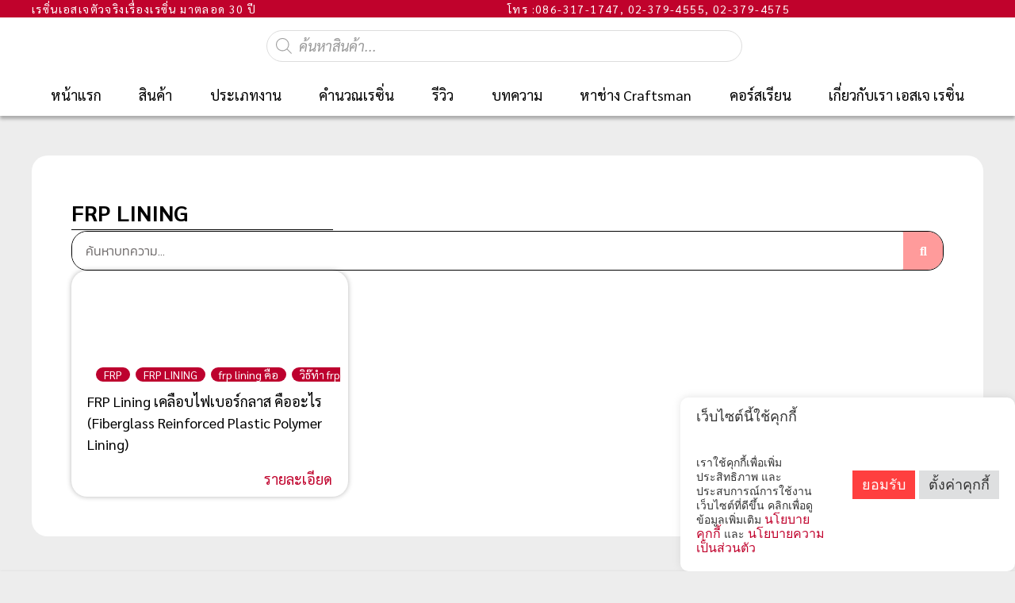

--- FILE ---
content_type: text/html; charset=UTF-8
request_url: https://resinsjthailand.com/tag/frp-lining/
body_size: 103871
content:
<!doctype html>
<html lang="th" prefix="og: https://ogp.me/ns#">
<head><meta charset="UTF-8"><script>if(navigator.userAgent.match(/MSIE|Internet Explorer/i)||navigator.userAgent.match(/Trident\/7\..*?rv:11/i)){var href=document.location.href;if(!href.match(/[?&]nowprocket/)){if(href.indexOf("?")==-1){if(href.indexOf("#")==-1){document.location.href=href+"?nowprocket=1"}else{document.location.href=href.replace("#","?nowprocket=1#")}}else{if(href.indexOf("#")==-1){document.location.href=href+"&nowprocket=1"}else{document.location.href=href.replace("#","&nowprocket=1#")}}}}</script><script>(()=>{class RocketLazyLoadScripts{constructor(){this.v="2.0.3",this.userEvents=["keydown","keyup","mousedown","mouseup","mousemove","mouseover","mouseenter","mouseout","mouseleave","touchmove","touchstart","touchend","touchcancel","wheel","click","dblclick","input","visibilitychange"],this.attributeEvents=["onblur","onclick","oncontextmenu","ondblclick","onfocus","onmousedown","onmouseenter","onmouseleave","onmousemove","onmouseout","onmouseover","onmouseup","onmousewheel","onscroll","onsubmit"]}async t(){this.i(),this.o(),/iP(ad|hone)/.test(navigator.userAgent)&&this.h(),this.u(),this.l(this),this.m(),this.k(this),this.p(this),this._(),await Promise.all([this.R(),this.L()]),this.lastBreath=Date.now(),this.S(this),this.P(),this.D(),this.O(),this.M(),await this.C(this.delayedScripts.normal),await this.C(this.delayedScripts.defer),await this.C(this.delayedScripts.async),this.F("domReady"),await this.T(),await this.j(),await this.I(),this.F("windowLoad"),await this.A(),window.dispatchEvent(new Event("rocket-allScriptsLoaded")),this.everythingLoaded=!0,this.lastTouchEnd&&await new Promise((t=>setTimeout(t,500-Date.now()+this.lastTouchEnd))),this.H(),this.F("all"),this.U(),this.W()}i(){this.CSPIssue=sessionStorage.getItem("rocketCSPIssue"),document.addEventListener("securitypolicyviolation",(t=>{this.CSPIssue||"script-src-elem"!==t.violatedDirective||"data"!==t.blockedURI||(this.CSPIssue=!0,sessionStorage.setItem("rocketCSPIssue",!0))}),{isRocket:!0})}o(){window.addEventListener("pageshow",(t=>{this.persisted=t.persisted,this.realWindowLoadedFired=!0}),{isRocket:!0}),window.addEventListener("pagehide",(()=>{this.onFirstUserAction=null}),{isRocket:!0})}h(){let t;function e(e){t=e}window.addEventListener("touchstart",e,{isRocket:!0}),window.addEventListener("touchend",(function i(o){Math.abs(o.changedTouches[0].pageX-t.changedTouches[0].pageX)<10&&Math.abs(o.changedTouches[0].pageY-t.changedTouches[0].pageY)<10&&o.timeStamp-t.timeStamp<200&&(o.target.dispatchEvent(new PointerEvent("click",{target:o.target,bubbles:!0,cancelable:!0,detail:1})),event.preventDefault(),window.removeEventListener("touchstart",e,{isRocket:!0}),window.removeEventListener("touchend",i,{isRocket:!0}))}),{isRocket:!0})}q(t){this.userActionTriggered||("mousemove"!==t.type||this.firstMousemoveIgnored?"keyup"===t.type||"mouseover"===t.type||"mouseout"===t.type||(this.userActionTriggered=!0,this.onFirstUserAction&&this.onFirstUserAction()):this.firstMousemoveIgnored=!0),"click"===t.type&&t.preventDefault(),this.savedUserEvents.length>0&&(t.stopPropagation(),t.stopImmediatePropagation()),"touchstart"===this.lastEvent&&"touchend"===t.type&&(this.lastTouchEnd=Date.now()),"click"===t.type&&(this.lastTouchEnd=0),this.lastEvent=t.type,this.savedUserEvents.push(t)}u(){this.savedUserEvents=[],this.userEventHandler=this.q.bind(this),this.userEvents.forEach((t=>window.addEventListener(t,this.userEventHandler,{passive:!1,isRocket:!0})))}U(){this.userEvents.forEach((t=>window.removeEventListener(t,this.userEventHandler,{passive:!1,isRocket:!0}))),this.savedUserEvents.forEach((t=>{t.target.dispatchEvent(new window[t.constructor.name](t.type,t))}))}m(){this.eventsMutationObserver=new MutationObserver((t=>{const e="return false";for(const i of t){if("attributes"===i.type){const t=i.target.getAttribute(i.attributeName);t&&t!==e&&(i.target.setAttribute("data-rocket-"+i.attributeName,t),i.target["rocket"+i.attributeName]=new Function("event",t),i.target.setAttribute(i.attributeName,e))}"childList"===i.type&&i.addedNodes.forEach((t=>{if(t.nodeType===Node.ELEMENT_NODE)for(const i of t.attributes)this.attributeEvents.includes(i.name)&&i.value&&""!==i.value&&(t.setAttribute("data-rocket-"+i.name,i.value),t["rocket"+i.name]=new Function("event",i.value),t.setAttribute(i.name,e))}))}})),this.eventsMutationObserver.observe(document,{subtree:!0,childList:!0,attributeFilter:this.attributeEvents})}H(){this.eventsMutationObserver.disconnect(),this.attributeEvents.forEach((t=>{document.querySelectorAll("[data-rocket-"+t+"]").forEach((e=>{e.setAttribute(t,e.getAttribute("data-rocket-"+t)),e.removeAttribute("data-rocket-"+t)}))}))}k(t){Object.defineProperty(HTMLElement.prototype,"onclick",{get(){return this.rocketonclick||null},set(e){this.rocketonclick=e,this.setAttribute(t.everythingLoaded?"onclick":"data-rocket-onclick","this.rocketonclick(event)")}})}S(t){function e(e,i){let o=e[i];e[i]=null,Object.defineProperty(e,i,{get:()=>o,set(s){t.everythingLoaded?o=s:e["rocket"+i]=o=s}})}e(document,"onreadystatechange"),e(window,"onload"),e(window,"onpageshow");try{Object.defineProperty(document,"readyState",{get:()=>t.rocketReadyState,set(e){t.rocketReadyState=e},configurable:!0}),document.readyState="loading"}catch(t){console.log("WPRocket DJE readyState conflict, bypassing")}}l(t){this.originalAddEventListener=EventTarget.prototype.addEventListener,this.originalRemoveEventListener=EventTarget.prototype.removeEventListener,this.savedEventListeners=[],EventTarget.prototype.addEventListener=function(e,i,o){o&&o.isRocket||!t.B(e,this)&&!t.userEvents.includes(e)||t.B(e,this)&&!t.userActionTriggered||e.startsWith("rocket-")||t.everythingLoaded?t.originalAddEventListener.call(this,e,i,o):t.savedEventListeners.push({target:this,remove:!1,type:e,func:i,options:o})},EventTarget.prototype.removeEventListener=function(e,i,o){o&&o.isRocket||!t.B(e,this)&&!t.userEvents.includes(e)||t.B(e,this)&&!t.userActionTriggered||e.startsWith("rocket-")||t.everythingLoaded?t.originalRemoveEventListener.call(this,e,i,o):t.savedEventListeners.push({target:this,remove:!0,type:e,func:i,options:o})}}F(t){"all"===t&&(EventTarget.prototype.addEventListener=this.originalAddEventListener,EventTarget.prototype.removeEventListener=this.originalRemoveEventListener),this.savedEventListeners=this.savedEventListeners.filter((e=>{let i=e.type,o=e.target||window;return"domReady"===t&&"DOMContentLoaded"!==i&&"readystatechange"!==i||("windowLoad"===t&&"load"!==i&&"readystatechange"!==i&&"pageshow"!==i||(this.B(i,o)&&(i="rocket-"+i),e.remove?o.removeEventListener(i,e.func,e.options):o.addEventListener(i,e.func,e.options),!1))}))}p(t){let e;function i(e){return t.everythingLoaded?e:e.split(" ").map((t=>"load"===t||t.startsWith("load.")?"rocket-jquery-load":t)).join(" ")}function o(o){function s(e){const s=o.fn[e];o.fn[e]=o.fn.init.prototype[e]=function(){return this[0]===window&&t.userActionTriggered&&("string"==typeof arguments[0]||arguments[0]instanceof String?arguments[0]=i(arguments[0]):"object"==typeof arguments[0]&&Object.keys(arguments[0]).forEach((t=>{const e=arguments[0][t];delete arguments[0][t],arguments[0][i(t)]=e}))),s.apply(this,arguments),this}}if(o&&o.fn&&!t.allJQueries.includes(o)){const e={DOMContentLoaded:[],"rocket-DOMContentLoaded":[]};for(const t in e)document.addEventListener(t,(()=>{e[t].forEach((t=>t()))}),{isRocket:!0});o.fn.ready=o.fn.init.prototype.ready=function(i){function s(){parseInt(o.fn.jquery)>2?setTimeout((()=>i.bind(document)(o))):i.bind(document)(o)}return t.realDomReadyFired?!t.userActionTriggered||t.fauxDomReadyFired?s():e["rocket-DOMContentLoaded"].push(s):e.DOMContentLoaded.push(s),o([])},s("on"),s("one"),s("off"),t.allJQueries.push(o)}e=o}t.allJQueries=[],o(window.jQuery),Object.defineProperty(window,"jQuery",{get:()=>e,set(t){o(t)}})}P(){const t=new Map;document.write=document.writeln=function(e){const i=document.currentScript,o=document.createRange(),s=i.parentElement;let n=t.get(i);void 0===n&&(n=i.nextSibling,t.set(i,n));const c=document.createDocumentFragment();o.setStart(c,0),c.appendChild(o.createContextualFragment(e)),s.insertBefore(c,n)}}async R(){return new Promise((t=>{this.userActionTriggered?t():this.onFirstUserAction=t}))}async L(){return new Promise((t=>{document.addEventListener("DOMContentLoaded",(()=>{this.realDomReadyFired=!0,t()}),{isRocket:!0})}))}async I(){return this.realWindowLoadedFired?Promise.resolve():new Promise((t=>{window.addEventListener("load",t,{isRocket:!0})}))}M(){this.pendingScripts=[];this.scriptsMutationObserver=new MutationObserver((t=>{for(const e of t)e.addedNodes.forEach((t=>{"SCRIPT"!==t.tagName||t.noModule||t.isWPRocket||this.pendingScripts.push({script:t,promise:new Promise((e=>{const i=()=>{const i=this.pendingScripts.findIndex((e=>e.script===t));i>=0&&this.pendingScripts.splice(i,1),e()};t.addEventListener("load",i,{isRocket:!0}),t.addEventListener("error",i,{isRocket:!0}),setTimeout(i,1e3)}))})}))})),this.scriptsMutationObserver.observe(document,{childList:!0,subtree:!0})}async j(){await this.J(),this.pendingScripts.length?(await this.pendingScripts[0].promise,await this.j()):this.scriptsMutationObserver.disconnect()}D(){this.delayedScripts={normal:[],async:[],defer:[]},document.querySelectorAll("script[type$=rocketlazyloadscript]").forEach((t=>{t.hasAttribute("data-rocket-src")?t.hasAttribute("async")&&!1!==t.async?this.delayedScripts.async.push(t):t.hasAttribute("defer")&&!1!==t.defer||"module"===t.getAttribute("data-rocket-type")?this.delayedScripts.defer.push(t):this.delayedScripts.normal.push(t):this.delayedScripts.normal.push(t)}))}async _(){await this.L();let t=[];document.querySelectorAll("script[type$=rocketlazyloadscript][data-rocket-src]").forEach((e=>{let i=e.getAttribute("data-rocket-src");if(i&&!i.startsWith("data:")){i.startsWith("//")&&(i=location.protocol+i);try{const o=new URL(i).origin;o!==location.origin&&t.push({src:o,crossOrigin:e.crossOrigin||"module"===e.getAttribute("data-rocket-type")})}catch(t){}}})),t=[...new Map(t.map((t=>[JSON.stringify(t),t]))).values()],this.N(t,"preconnect")}async $(t){if(await this.G(),!0!==t.noModule||!("noModule"in HTMLScriptElement.prototype))return new Promise((e=>{let i;function o(){(i||t).setAttribute("data-rocket-status","executed"),e()}try{if(navigator.userAgent.includes("Firefox/")||""===navigator.vendor||this.CSPIssue)i=document.createElement("script"),[...t.attributes].forEach((t=>{let e=t.nodeName;"type"!==e&&("data-rocket-type"===e&&(e="type"),"data-rocket-src"===e&&(e="src"),i.setAttribute(e,t.nodeValue))})),t.text&&(i.text=t.text),t.nonce&&(i.nonce=t.nonce),i.hasAttribute("src")?(i.addEventListener("load",o,{isRocket:!0}),i.addEventListener("error",(()=>{i.setAttribute("data-rocket-status","failed-network"),e()}),{isRocket:!0}),setTimeout((()=>{i.isConnected||e()}),1)):(i.text=t.text,o()),i.isWPRocket=!0,t.parentNode.replaceChild(i,t);else{const i=t.getAttribute("data-rocket-type"),s=t.getAttribute("data-rocket-src");i?(t.type=i,t.removeAttribute("data-rocket-type")):t.removeAttribute("type"),t.addEventListener("load",o,{isRocket:!0}),t.addEventListener("error",(i=>{this.CSPIssue&&i.target.src.startsWith("data:")?(console.log("WPRocket: CSP fallback activated"),t.removeAttribute("src"),this.$(t).then(e)):(t.setAttribute("data-rocket-status","failed-network"),e())}),{isRocket:!0}),s?(t.fetchPriority="high",t.removeAttribute("data-rocket-src"),t.src=s):t.src="data:text/javascript;base64,"+window.btoa(unescape(encodeURIComponent(t.text)))}}catch(i){t.setAttribute("data-rocket-status","failed-transform"),e()}}));t.setAttribute("data-rocket-status","skipped")}async C(t){const e=t.shift();return e?(e.isConnected&&await this.$(e),this.C(t)):Promise.resolve()}O(){this.N([...this.delayedScripts.normal,...this.delayedScripts.defer,...this.delayedScripts.async],"preload")}N(t,e){this.trash=this.trash||[];let i=!0;var o=document.createDocumentFragment();t.forEach((t=>{const s=t.getAttribute&&t.getAttribute("data-rocket-src")||t.src;if(s&&!s.startsWith("data:")){const n=document.createElement("link");n.href=s,n.rel=e,"preconnect"!==e&&(n.as="script",n.fetchPriority=i?"high":"low"),t.getAttribute&&"module"===t.getAttribute("data-rocket-type")&&(n.crossOrigin=!0),t.crossOrigin&&(n.crossOrigin=t.crossOrigin),t.integrity&&(n.integrity=t.integrity),t.nonce&&(n.nonce=t.nonce),o.appendChild(n),this.trash.push(n),i=!1}})),document.head.appendChild(o)}W(){this.trash.forEach((t=>t.remove()))}async T(){try{document.readyState="interactive"}catch(t){}this.fauxDomReadyFired=!0;try{await this.G(),document.dispatchEvent(new Event("rocket-readystatechange")),await this.G(),document.rocketonreadystatechange&&document.rocketonreadystatechange(),await this.G(),document.dispatchEvent(new Event("rocket-DOMContentLoaded")),await this.G(),window.dispatchEvent(new Event("rocket-DOMContentLoaded"))}catch(t){console.error(t)}}async A(){try{document.readyState="complete"}catch(t){}try{await this.G(),document.dispatchEvent(new Event("rocket-readystatechange")),await this.G(),document.rocketonreadystatechange&&document.rocketonreadystatechange(),await this.G(),window.dispatchEvent(new Event("rocket-load")),await this.G(),window.rocketonload&&window.rocketonload(),await this.G(),this.allJQueries.forEach((t=>t(window).trigger("rocket-jquery-load"))),await this.G();const t=new Event("rocket-pageshow");t.persisted=this.persisted,window.dispatchEvent(t),await this.G(),window.rocketonpageshow&&window.rocketonpageshow({persisted:this.persisted})}catch(t){console.error(t)}}async G(){Date.now()-this.lastBreath>45&&(await this.J(),this.lastBreath=Date.now())}async J(){return document.hidden?new Promise((t=>setTimeout(t))):new Promise((t=>requestAnimationFrame(t)))}B(t,e){return e===document&&"readystatechange"===t||(e===document&&"DOMContentLoaded"===t||(e===window&&"DOMContentLoaded"===t||(e===window&&"load"===t||e===window&&"pageshow"===t)))}static run(){(new RocketLazyLoadScripts).t()}}RocketLazyLoadScripts.run()})();</script>
	
<!-- Google tag (gtag.js) -->
<script async src="https://www.googletagmanager.com/gtag/js?id=G-WLD045PSL6"></script>
<script>
  window.dataLayer = window.dataLayer || [];
  function gtag(){dataLayer.push(arguments);}
  gtag('js', new Date());

  gtag('config', 'G-WLD045PSL6');
</script>
	<!-- Google Tag Manager -->
<script>(function(w,d,s,l,i){w[l]=w[l]||[];w[l].push({'gtm.start':
new Date().getTime(),event:'gtm.js'});var f=d.getElementsByTagName(s)[0],
j=d.createElement(s),dl=l!='dataLayer'?'&l='+l:'';j.async=true;j.src=
'https://www.googletagmanager.com/gtm.js?id='+i+dl;f.parentNode.insertBefore(j,f);
})(window,document,'script','dataLayer','GTM-KJDSF5MF');</script>
<!-- End Google Tag Manager -->

	
	<meta name="viewport" content="width=device-width, initial-scale=1">
	<link rel="profile" href="https://gmpg.org/xfn/11">
		<style></style>
	
<!-- Google Tag Manager for WordPress by gtm4wp.com -->
<script data-cfasync="false" data-pagespeed-no-defer>
	var gtm4wp_datalayer_name = "dataLayer";
	var dataLayer = dataLayer || [];
</script>
<!-- End Google Tag Manager for WordPress by gtm4wp.com -->
<script type="rocketlazyloadscript">
dataLayer = [[]];
</script>

<!-- Search Engine Optimization by Rank Math - https://rankmath.com/ -->
<title>FRP LINING | ร้านเรซิ่นเอสเจ (ลำสาลี)</title><link rel="preload" data-rocket-preload as="font" href="https://resinsjthailand.com/wp-content/plugins/woocommerce/assets/fonts/WooCommerce.woff2" crossorigin><link rel="preload" data-rocket-preload as="font" href="https://resinsjthailand.com/wp-content/uploads/2020/12/Kanit-Light.ttf" crossorigin><link rel="preload" data-rocket-preload as="font" href="https://resinsjthailand.com/wp-content/plugins/elementor/assets/lib/font-awesome/webfonts/fa-solid-900.woff2" crossorigin><link rel="preload" data-rocket-preload as="font" href="https://resinsjthailand.com/wp-content/plugins/elementor/assets/lib/eicons/fonts/eicons.woff2?5.36.0" crossorigin><link rel="preload" data-rocket-preload as="font" href="https://resinsjthailand.com/wp-content/plugins/elementor/assets/lib/font-awesome/webfonts/fa-brands-400.woff2" crossorigin><link rel="preload" data-rocket-preload as="font" href="https://resinsjthailand.com/wp-content/plugins/elementor/assets/lib/font-awesome/webfonts/fa-regular-400.woff2" crossorigin><link rel="preload" data-rocket-preload as="font" href="https://resinsjthailand.com/wp-content/uploads/elementor/google-fonts/fonts/sarabun-dtvhjx26tker37c9abb5ixwj1gk.woff2" crossorigin><link rel="preload" data-rocket-preload as="font" href="https://resinsjthailand.com/wp-content/uploads/elementor/google-fonts/fonts/sarabun-dtvhjx26tker37c9abb5nxwj.woff2" crossorigin><link rel="preload" data-rocket-preload as="font" href="https://resinsjthailand.com/wp-content/uploads/elementor/google-fonts/fonts/sarabun-dtvmjx26tker37c9yl5rik8s6zdx.woff2" crossorigin><link rel="preload" data-rocket-preload as="font" href="https://resinsjthailand.com/wp-content/uploads/elementor/google-fonts/fonts/sarabun-dtvmjx26tker37c9yl5rilss6w.woff2" crossorigin><link rel="preload" data-rocket-preload as="font" href="https://resinsjthailand.com/wp-content/uploads/elementor/google-fonts/fonts/sarabun-dtvjjx26tker37c9aafjn2qn.woff2" crossorigin><link rel="preload" data-rocket-preload as="font" href="https://resinsjthailand.com/wp-content/uploads/elementor/google-fonts/fonts/sarabun-dtvjjx26tker37c9abvjnw.woff2" crossorigin><link rel="preload" data-rocket-preload as="font" href="https://resinsjthailand.com/wp-content/uploads/elementor/google-fonts/fonts/sarabun-dtvmjx26tker37c9yk5sik8s6zdx.woff2" crossorigin><link rel="preload" data-rocket-preload as="font" href="https://resinsjthailand.com/wp-content/uploads/elementor/google-fonts/fonts/sarabun-dtvmjx26tker37c9yk5silss6w.woff2" crossorigin><style id="wpr-usedcss">img:is([sizes=auto i],[sizes^="auto," i]){contain-intrinsic-size:3000px 1500px}.sc_fs_card__animate{padding:0}.sc_fs_card__animate .sc_fs_faq__content{padding:0 1em 1em}.sc_fs_card__animate .sc_fs_faq__content>:first-child{margin-top:0}.sc_fs_card__animate summary{display:block;cursor:pointer;position:relative;padding:1em 1em 1em 2em}.sc_fs_card__animate summary:before{content:"";position:absolute;top:1.5em;left:1em;transform:rotate(0);transform-origin:0.2rem 50%;transition:.25s transform ease;border:.4rem solid transparent;border-left-color:inherit}.sc_fs_card__animate[open]>summary:before{transform:rotate(90deg)}body.hidden-scroll{overflow:hidden}.sl-overlay{position:fixed;left:0;right:0;top:0;bottom:0;background:#fff;display:none;z-index:1035}.sl-wrapper{z-index:1040;width:100%;height:100%;left:0;top:0;position:fixed}.sl-wrapper *{box-sizing:border-box}.sl-wrapper button{border:0;background:0 0;font-size:28px;padding:0;cursor:pointer}.sl-wrapper button:hover{opacity:.7}.sl-wrapper .sl-close{display:none;position:fixed;right:30px;top:30px;z-index:10060;margin-top:-14px;margin-right:-14px;height:44px;width:44px;line-height:44px;font-family:Arial,Baskerville,monospace;color:#000;font-size:3rem}.sl-wrapper .sl-counter{display:none;position:fixed;top:30px;left:30px;z-index:10060;color:#000;font-size:1rem}.sl-wrapper .sl-download{display:none;position:fixed;bottom:5px;width:100%;text-align:center;z-index:10060;color:#fff;font-size:1rem}.sl-wrapper .sl-download a{color:#fff}.sl-wrapper .sl-navigation{width:100%;display:none}.sl-wrapper .sl-navigation button{position:fixed;top:50%;margin-top:-22px;height:44px;width:22px;line-height:44px;text-align:center;display:block;z-index:10060;font-family:Arial,Baskerville,monospace;color:#000}.sl-wrapper .sl-navigation button.sl-next{right:5px;font-size:2rem}.sl-wrapper .sl-navigation button.sl-prev{left:5px;font-size:2rem}@media (min-width:35.5em){.sl-wrapper .sl-navigation button{width:44px}.sl-wrapper .sl-navigation button.sl-next{right:10px;font-size:3rem}.sl-wrapper .sl-navigation button.sl-prev{left:10px;font-size:3rem}.sl-wrapper .sl-image img{border:0}}@media (min-width:50em){.sl-wrapper .sl-navigation button{width:44px}.sl-wrapper .sl-navigation button.sl-next{right:20px;font-size:3rem}.sl-wrapper .sl-navigation button.sl-prev{left:20px;font-size:3rem}.sl-wrapper .sl-image img{border:0}}.sl-wrapper.sl-dir-rtl .sl-navigation{direction:ltr}.sl-wrapper .sl-image{position:fixed;-ms-touch-action:none;touch-action:none;z-index:10000}.sl-wrapper .sl-image img{margin:0;padding:0;display:block;border:0;width:100%;height:auto}.sl-wrapper .sl-image iframe{background:#000;border:0}@media (min-width:35.5em){.sl-wrapper .sl-image iframe{border:0}}@media (min-width:50em){.sl-wrapper .sl-image iframe{border:0}}.sl-wrapper .sl-image .sl-caption{display:none;padding:10px;color:#fff;background:rgba(0,0,0,.8);font-size:1rem;position:absolute;bottom:0;left:0;right:0}.sl-spinner{display:none;border:5px solid #333;border-radius:40px;height:40px;left:50%;margin:-20px 0 0 -20px;opacity:0;position:fixed;top:50%;width:40px;z-index:1007;-webkit-animation:1s ease-out infinite pulsate;-moz-animation:1s ease-out infinite pulsate;-ms-animation:pulsate 1s ease-out infinite;-o-animation:1s ease-out infinite pulsate;animation:1s ease-out infinite pulsate}.sl-scrollbar-measure{position:absolute;top:-9999px;width:50px;height:50px;overflow:scroll}.sl-transition{transition:-moz-transform ease .2s;transition:-ms-transform ease .2s;transition:-o-transform ease .2s;transition:-webkit-transform ease .2s;transition:transform ease .2s}@-webkit-keyframes pulsate{0%{transform:scale(.1);opacity:0}50%{opacity:1}100%{transform:scale(1.2);opacity:0}}@keyframes pulsate{0%{transform:scale(.1);opacity:0}50%{opacity:1}100%{transform:scale(1.2);opacity:0}}@-moz-keyframes pulsate{0%{transform:scale(.1);opacity:0}50%{opacity:1}100%{transform:scale(1.2);opacity:0}}@-o-keyframes pulsate{0%{transform:scale(.1);opacity:0}50%{opacity:1}100%{transform:scale(1.2);opacity:0}}@-ms-keyframes pulsate{0%{transform:scale(.1);opacity:0}50%{opacity:1}100%{transform:scale(1.2);opacity:0}}img.emoji{display:inline!important;border:none!important;box-shadow:none!important;height:1em!important;width:1em!important;margin:0 .07em!important;vertical-align:-.1em!important;background:0 0!important;padding:0!important}:root{--wp--preset--aspect-ratio--square:1;--wp--preset--aspect-ratio--4-3:4/3;--wp--preset--aspect-ratio--3-4:3/4;--wp--preset--aspect-ratio--3-2:3/2;--wp--preset--aspect-ratio--2-3:2/3;--wp--preset--aspect-ratio--16-9:16/9;--wp--preset--aspect-ratio--9-16:9/16;--wp--preset--color--black:#000000;--wp--preset--color--cyan-bluish-gray:#abb8c3;--wp--preset--color--white:#ffffff;--wp--preset--color--pale-pink:#f78da7;--wp--preset--color--vivid-red:#cf2e2e;--wp--preset--color--luminous-vivid-orange:#ff6900;--wp--preset--color--luminous-vivid-amber:#fcb900;--wp--preset--color--light-green-cyan:#7bdcb5;--wp--preset--color--vivid-green-cyan:#00d084;--wp--preset--color--pale-cyan-blue:#8ed1fc;--wp--preset--color--vivid-cyan-blue:#0693e3;--wp--preset--color--vivid-purple:#9b51e0;--wp--preset--gradient--vivid-cyan-blue-to-vivid-purple:linear-gradient(135deg,rgba(6, 147, 227, 1) 0%,rgb(155, 81, 224) 100%);--wp--preset--gradient--light-green-cyan-to-vivid-green-cyan:linear-gradient(135deg,rgb(122, 220, 180) 0%,rgb(0, 208, 130) 100%);--wp--preset--gradient--luminous-vivid-amber-to-luminous-vivid-orange:linear-gradient(135deg,rgba(252, 185, 0, 1) 0%,rgba(255, 105, 0, 1) 100%);--wp--preset--gradient--luminous-vivid-orange-to-vivid-red:linear-gradient(135deg,rgba(255, 105, 0, 1) 0%,rgb(207, 46, 46) 100%);--wp--preset--gradient--very-light-gray-to-cyan-bluish-gray:linear-gradient(135deg,rgb(238, 238, 238) 0%,rgb(169, 184, 195) 100%);--wp--preset--gradient--cool-to-warm-spectrum:linear-gradient(135deg,rgb(74, 234, 220) 0%,rgb(151, 120, 209) 20%,rgb(207, 42, 186) 40%,rgb(238, 44, 130) 60%,rgb(251, 105, 98) 80%,rgb(254, 248, 76) 100%);--wp--preset--gradient--blush-light-purple:linear-gradient(135deg,rgb(255, 206, 236) 0%,rgb(152, 150, 240) 100%);--wp--preset--gradient--blush-bordeaux:linear-gradient(135deg,rgb(254, 205, 165) 0%,rgb(254, 45, 45) 50%,rgb(107, 0, 62) 100%);--wp--preset--gradient--luminous-dusk:linear-gradient(135deg,rgb(255, 203, 112) 0%,rgb(199, 81, 192) 50%,rgb(65, 88, 208) 100%);--wp--preset--gradient--pale-ocean:linear-gradient(135deg,rgb(255, 245, 203) 0%,rgb(182, 227, 212) 50%,rgb(51, 167, 181) 100%);--wp--preset--gradient--electric-grass:linear-gradient(135deg,rgb(202, 248, 128) 0%,rgb(113, 206, 126) 100%);--wp--preset--gradient--midnight:linear-gradient(135deg,rgb(2, 3, 129) 0%,rgb(40, 116, 252) 100%);--wp--preset--font-size--small:13px;--wp--preset--font-size--medium:20px;--wp--preset--font-size--large:36px;--wp--preset--font-size--x-large:42px;--wp--preset--spacing--20:0.44rem;--wp--preset--spacing--30:0.67rem;--wp--preset--spacing--40:1rem;--wp--preset--spacing--50:1.5rem;--wp--preset--spacing--60:2.25rem;--wp--preset--spacing--70:3.38rem;--wp--preset--spacing--80:5.06rem;--wp--preset--shadow--natural:6px 6px 9px rgba(0, 0, 0, .2);--wp--preset--shadow--deep:12px 12px 50px rgba(0, 0, 0, .4);--wp--preset--shadow--sharp:6px 6px 0px rgba(0, 0, 0, .2);--wp--preset--shadow--outlined:6px 6px 0px -3px rgba(255, 255, 255, 1),6px 6px rgba(0, 0, 0, 1);--wp--preset--shadow--crisp:6px 6px 0px rgba(0, 0, 0, 1)}:root{--wp--style--global--content-size:800px;--wp--style--global--wide-size:1200px}:where(body){margin:0}:where(.wp-site-blocks)>*{margin-block-start:24px;margin-block-end:0}:where(.wp-site-blocks)>:first-child{margin-block-start:0}:where(.wp-site-blocks)>:last-child{margin-block-end:0}:root{--wp--style--block-gap:24px}:root :where(.is-layout-flow)>:first-child{margin-block-start:0}:root :where(.is-layout-flow)>:last-child{margin-block-end:0}:root :where(.is-layout-flow)>*{margin-block-start:24px;margin-block-end:0}:root :where(.is-layout-constrained)>:first-child{margin-block-start:0}:root :where(.is-layout-constrained)>:last-child{margin-block-end:0}:root :where(.is-layout-constrained)>*{margin-block-start:24px;margin-block-end:0}:root :where(.is-layout-flex){gap:24px}:root :where(.is-layout-grid){gap:24px}body{padding-top:0;padding-right:0;padding-bottom:0;padding-left:0}a:where(:not(.wp-element-button)){text-decoration:underline}:root :where(.wp-element-button,.wp-block-button__link){background-color:#32373c;border-width:0;color:#fff;font-family:inherit;font-size:inherit;line-height:inherit;padding:calc(.667em + 2px) calc(1.333em + 2px);text-decoration:none}:root :where(.wp-block-pullquote){font-size:1.5em;line-height:1.6}#cookie-law-info-bar{font-size:15px;margin:0 auto;padding:12px 10px;position:absolute;text-align:center;box-sizing:border-box;width:100%;z-index:9999;display:none;left:0;font-weight:300;box-shadow:0 -1px 10px 0 rgba(172,171,171,.3)}#cookie-law-info-again{font-size:10pt;margin:0;padding:5px 10px;text-align:center;z-index:9999;cursor:pointer;box-shadow:#161616 2px 2px 5px 2px}#cookie-law-info-bar span{vertical-align:middle}.cli-plugin-button,.cli-plugin-button:visited{display:inline-block;padding:9px 12px;color:#fff;text-decoration:none;position:relative;cursor:pointer;margin-left:5px;text-decoration:none}.cli-plugin-main-link{margin-left:0;font-weight:550;text-decoration:underline}.cli-plugin-button:hover{background-color:#111;color:#fff;text-decoration:none}.cli-plugin-button,.cli-plugin-button:visited,.medium.cli-plugin-button,.medium.cli-plugin-button:visited{font-size:13px;font-weight:400;line-height:1}.green.cli-plugin-button,.green.cli-plugin-button:visited{background-color:#91bd09}.green.cli-plugin-button:hover{background-color:#749a02}.red.cli-plugin-button,.red.cli-plugin-button:visited{background-color:#e62727}.red.cli-plugin-button:hover{background-color:#cf2525}.orange.cli-plugin-button,.orange.cli-plugin-button:visited{background-color:#ff5c00}.orange.cli-plugin-button:hover{background-color:#d45500}.blue.cli-plugin-button,.blue.cli-plugin-button:visited{background-color:#2981e4}.blue.cli-plugin-button:hover{background-color:#2575cf}.cli-plugin-button{margin-top:5px}.cli-bar-popup{-moz-background-clip:padding;-webkit-background-clip:padding;background-clip:padding-box;-webkit-border-radius:30px;-moz-border-radius:30px;border-radius:30px;padding:20px}.cli-plugin-main-link.cli-plugin-button{text-decoration:none}.cli-plugin-main-link.cli-plugin-button{margin-left:5px}.cli-modal-backdrop{position:fixed;top:0;right:0;bottom:0;left:0;z-index:1040;background-color:#000;display:none}.cli-modal-backdrop.cli-show{opacity:.5;display:block}.cli-modal.cli-show{display:block}.cli-modal .cli-modal-dialog{position:relative;width:auto;margin:.5rem;pointer-events:none;font-family:-apple-system,BlinkMacSystemFont,"Segoe UI",Roboto,"Helvetica Neue",Arial,sans-serif,"Apple Color Emoji","Segoe UI Emoji","Segoe UI Symbol";font-size:1rem;font-weight:400;line-height:1.5;color:#212529;text-align:left;display:-ms-flexbox;display:flex;-ms-flex-align:center;align-items:center;min-height:calc(100% - (.5rem * 2))}@media (min-width:992px){.cli-modal .cli-modal-dialog{max-width:900px}}.cli-modal-content{position:relative;display:-ms-flexbox;display:flex;-ms-flex-direction:column;flex-direction:column;width:100%;pointer-events:auto;background-color:#fff;background-clip:padding-box;border-radius:.3rem;outline:0}.cli-modal .cli-modal-close{position:absolute;right:10px;top:10px;z-index:1;padding:0;background-color:transparent!important;border:0;-webkit-appearance:none;font-size:1.5rem;font-weight:700;line-height:1;color:#000;text-shadow:0 1px 0 #fff}.cli-switch{display:inline-block;position:relative;min-height:1px;padding-left:70px;font-size:14px}.cli-switch .cli-slider{background-color:#e3e1e8;height:24px;width:50px;bottom:0;cursor:pointer;left:0;position:absolute;right:0;top:0;transition:.4s}.cli-switch .cli-slider:before{background-color:#fff;bottom:2px;content:"";height:20px;left:2px;position:absolute;transition:.4s;width:20px}.cli-switch input:checked+.cli-slider{background-color:#00acad}.cli-switch input:checked+.cli-slider:before{transform:translateX(26px)}.cli-switch .cli-slider{border-radius:34px}.cli-fade{transition:opacity .15s linear}.cli-tab-content{width:100%;padding:30px}.cli-container-fluid{padding-right:15px;padding-left:15px;margin-right:auto;margin-left:auto}.cli-row{display:-ms-flexbox;display:flex;-ms-flex-wrap:wrap;flex-wrap:wrap;margin-right:-15px;margin-left:-15px}.cli-align-items-stretch{-ms-flex-align:stretch!important;align-items:stretch!important}.cli-px-0{padding-left:0;padding-right:0}.cli-btn{cursor:pointer;font-size:14px;display:inline-block;font-weight:400;text-align:center;white-space:nowrap;vertical-align:middle;-webkit-user-select:none;-moz-user-select:none;-ms-user-select:none;user-select:none;border:1px solid transparent;padding:.5rem 1.25rem;line-height:1;border-radius:.25rem;transition:all .15s ease-in-out}.cli-btn:hover{opacity:.8}.cli-btn:focus{outline:0}.cli-modal-backdrop.cli-show{opacity:.8}.cli-modal-open{overflow:hidden}.cli-barmodal-open{overflow:hidden}.cli-modal-open .cli-modal{overflow-x:hidden;overflow-y:auto}.cli-modal.cli-fade .cli-modal-dialog{transition:-webkit-transform .3s ease-out;transition:transform .3s ease-out;transition:transform .3s ease-out,-webkit-transform .3s ease-out;-webkit-transform:translate(0,-25%);transform:translate(0,-25%)}.cli-modal.cli-show .cli-modal-dialog{-webkit-transform:translate(0,0);transform:translate(0,0)}.cli-modal-backdrop{position:fixed;top:0;right:0;bottom:0;left:0;z-index:1040;background-color:#000;-webkit-transform:scale(0);transform:scale(0);transition:opacity ease-in-out .5s}.cli-modal-backdrop.cli-fade{opacity:0}.cli-modal-backdrop.cli-show{opacity:.5;-webkit-transform:scale(1);transform:scale(1)}.cli-modal{position:fixed;top:0;right:0;bottom:0;left:0;z-index:99999;transform:scale(0);overflow:hidden;outline:0;display:none}.cli-modal a{text-decoration:none}.cli-modal .cli-modal-dialog{position:relative;width:auto;margin:.5rem;pointer-events:none;font-family:inherit;font-size:1rem;font-weight:400;line-height:1.5;color:#212529;text-align:left;display:-ms-flexbox;display:flex;-ms-flex-align:center;align-items:center;min-height:calc(100% - (.5rem * 2))}@media (min-width:576px){.cli-modal .cli-modal-dialog{max-width:500px;margin:1.75rem auto;min-height:calc(100% - (1.75rem * 2))}}.cli-modal-content{position:relative;display:-ms-flexbox;display:flex;-ms-flex-direction:column;flex-direction:column;width:100%;pointer-events:auto;background-color:#fff;background-clip:padding-box;border-radius:.2rem;box-sizing:border-box;outline:0}.cli-modal .row{margin:0 -15px}.cli-modal .cli-modal-close:focus{outline:0}.cli-switch{display:inline-block;position:relative;min-height:1px;padding-left:38px;font-size:14px}.cli-switch input[type=checkbox]{display:none}.cli-switch .cli-slider{background-color:#e3e1e8;height:20px;width:38px;bottom:0;cursor:pointer;left:0;position:absolute;right:0;top:0;transition:.4s}.cli-switch .cli-slider:before{background-color:#fff;bottom:2px;content:"";height:15px;left:3px;position:absolute;transition:.4s;width:15px}.cli-switch input:checked+.cli-slider{background-color:#61a229}.cli-switch input:checked+.cli-slider:before{transform:translateX(18px)}.cli-switch .cli-slider{border-radius:34px;font-size:0}.cli-switch .cli-slider:before{border-radius:50%}.cli-tab-content{background:#fff}.cli-tab-content{width:100%;padding:5px 30px 5px 5px;box-sizing:border-box}@media (max-width:767px){.cli-tab-content{padding:30px 10px}}.cli-tab-content p{color:#343438;font-size:14px;margin-top:0}.cli-tab-content h4{font-size:20px;margin-bottom:1.5rem;margin-top:0;font-family:inherit;font-weight:500;line-height:1.2;color:inherit}#cookie-law-info-bar .cli-tab-content{background:0 0}#cookie-law-info-bar .cli-nav-link,#cookie-law-info-bar .cli-switch .cli-slider:after,#cookie-law-info-bar .cli-tab-container p,#cookie-law-info-bar span.cli-necessary-caption{color:inherit}#cookie-law-info-bar .cli-tab-header a:before{border-right:1px solid currentColor;border-bottom:1px solid currentColor}#cookie-law-info-bar .cli-row{margin-top:20px}#cookie-law-info-bar .cli-tab-content h4{margin-bottom:.5rem}#cookie-law-info-bar .cli-tab-container{display:none;text-align:left}.cli-tab-footer .cli-btn{background-color:#00acad;padding:10px 15px;text-decoration:none}.cli-tab-footer .wt-cli-privacy-accept-btn{background-color:#61a229;color:#fff;border-radius:0}.cli-tab-footer{width:100%;text-align:right;padding:20px 0}.cli-col-12{width:100%}.cli-tab-header{display:flex;justify-content:space-between}.cli-tab-header a:before{width:10px;height:2px;left:0;top:calc(50% - 1px)}.cli-tab-header a:after{width:2px;height:10px;left:4px;top:calc(50% - 5px);-webkit-transform:none;transform:none}.cli-tab-header a:before{width:7px;height:7px;border-right:1px solid #4a6e78;border-bottom:1px solid #4a6e78;content:" ";transform:rotate(-45deg);-webkit-transition:.2s ease-in-out;-moz-transition:.2s ease-in-out;transition:all .2s ease-in-out;margin-right:10px}.cli-tab-header a.cli-nav-link{position:relative;display:flex;align-items:center;font-size:14px;color:#000;text-transform:capitalize}.cli-tab-header.cli-tab-active .cli-nav-link:before{transform:rotate(45deg);-webkit-transition:.2s ease-in-out;-moz-transition:.2s ease-in-out;transition:all .2s ease-in-out}.cli-tab-header{border-radius:5px;padding:12px 15px;cursor:pointer;transition:background-color .2s ease-out .3s,color .2s ease-out 0s;background-color:#f2f2f2}.cli-modal .cli-modal-close{position:absolute;right:0;top:0;z-index:1;-webkit-appearance:none;width:40px;height:40px;padding:0;border-radius:50%;padding:10px;background:0 0;border:none;min-width:40px}.cli-tab-container h1,.cli-tab-container h4{font-family:inherit;font-size:16px;margin-bottom:15px;margin:10px 0}#cliSettingsPopup .cli-tab-section-container{padding-top:12px}.cli-privacy-content-text,.cli-tab-container p{font-size:14px;line-height:1.4;margin-top:0;padding:0;color:#000}.cli-tab-content{display:none}.cli-tab-section .cli-tab-content{padding:10px 20px 5px}.cli-tab-section{margin-top:5px}@media (min-width:992px){.cli-modal .cli-modal-dialog{max-width:645px}}.cli-switch .cli-slider:after{content:attr(data-cli-disable);position:absolute;right:50px;color:#000;font-size:12px;text-align:right;min-width:80px}.cli-switch input:checked+.cli-slider:after{content:attr(data-cli-enable)}.cli-privacy-overview:not(.cli-collapsed) .cli-privacy-content{max-height:60px;transition:max-height .15s ease-out;overflow:hidden}a.cli-privacy-readmore{font-size:12px;margin-top:12px;display:inline-block;padding-bottom:0;cursor:pointer;color:#000;text-decoration:underline}.cli-modal-footer{position:relative}a.cli-privacy-readmore:before{content:attr(data-readmore-text)}.cli-collapsed a.cli-privacy-readmore:before{content:attr(data-readless-text)}.cli-collapsed .cli-privacy-content{transition:max-height .25s ease-in}.cli-privacy-content p{margin-bottom:0}.cli-modal-close svg{fill:#000}span.cli-necessary-caption{color:#000;font-size:12px}#cookie-law-info-bar .cli-privacy-overview{display:none}.cli-tab-container .cli-row{max-height:500px;overflow-y:auto}.cli-modal.cli-blowup.cli-out{z-index:-1}.cli-modal.cli-blowup{z-index:999999;transform:scale(1)}.cli-modal.cli-blowup .cli-modal-dialog{animation:.5s cubic-bezier(.165,.84,.44,1) forwards blowUpModal}.cli-modal.cli-blowup.cli-out .cli-modal-dialog{animation:.5s cubic-bezier(.165,.84,.44,1) forwards blowUpModalTwo}@keyframes blowUpModal{0%{transform:scale(0)}100%{transform:scale(1)}}@keyframes blowUpModalTwo{0%{transform:scale(1);opacity:1}50%{transform:scale(.5);opacity:0}100%{transform:scale(0);opacity:0}}.cli-tab-section .cookielawinfo-row-cat-table td,.cli-tab-section .cookielawinfo-row-cat-table th{font-size:12px}.cli_settings_button{cursor:pointer}.wt-cli-sr-only{display:none;font-size:16px}a.wt-cli-element.cli_cookie_close_button{text-decoration:none;color:#333;font-size:22px;line-height:22px;cursor:pointer;position:absolute;right:10px;top:5px}.cli-bar-container{float:none;margin:0 auto;display:-webkit-box;display:-moz-box;display:-ms-flexbox;display:-webkit-flex;display:flex;justify-content:space-between;-webkit-box-align:center;-moz-box-align:center;-ms-flex-align:center;-webkit-align-items:center;align-items:center}.cli-bar-btn_container{margin-left:20px;display:-webkit-box;display:-moz-box;display:-ms-flexbox;display:-webkit-flex;display:flex;-webkit-box-align:center;-moz-box-align:center;-ms-flex-align:center;-webkit-align-items:center;align-items:center;flex-wrap:nowrap}.cli-style-v2 a{cursor:pointer}.cli-bar-btn_container a{white-space:nowrap}.cli-style-v2 .cli-plugin-main-link{font-weight:inherit}.cli-style-v2{font-size:11pt;line-height:18px;font-weight:400}#cookie-law-info-bar[data-cli-type=popup] .cli-bar-container,#cookie-law-info-bar[data-cli-type=widget] .cli-bar-container{display:block}.cli-style-v2 .cli-bar-message{width:70%;text-align:left}#cookie-law-info-bar[data-cli-type=popup] .cli-bar-message,#cookie-law-info-bar[data-cli-type=widget] .cli-bar-message{width:100%}#cookie-law-info-bar[data-cli-type=widget] .cli-style-v2 .cli-bar-btn_container{margin-top:8px;margin-left:0;flex-wrap:wrap}#cookie-law-info-bar[data-cli-type=popup] .cli-style-v2 .cli-bar-btn_container{margin-top:8px;margin-left:0}.cli-style-v2 .cli-bar-message .wt-cli-ccpa-element{margin-top:5px}.cli-style-v2 .cli-bar-btn_container .cli-plugin-main-link,.cli-style-v2 .cli-bar-btn_container .cli_action_button,.cli-style-v2 .cli-bar-btn_container .cli_settings_button{margin-left:5px}#cookie-law-info-bar[data-cli-style=cli-style-v2]{padding:14px 25px}#cookie-law-info-bar[data-cli-style=cli-style-v2][data-cli-type=widget]{padding:32px 30px}#cookie-law-info-bar[data-cli-style=cli-style-v2][data-cli-type=popup]{padding:32px 45px}.cli-style-v2 .cli-plugin-main-link:not(.cli-plugin-button),.cli-style-v2 .cli_action_button:not(.cli-plugin-button),.cli-style-v2 .cli_settings_button:not(.cli-plugin-button){text-decoration:underline}.cli-style-v2 .cli-bar-btn_container .cli-plugin-button{margin-top:5px;margin-bottom:5px}.wt-cli-necessary-checkbox{display:none!important}@media (max-width:985px){.cli-style-v2 .cli-bar-message{width:100%}.cli-style-v2.cli-bar-container{justify-content:left;flex-wrap:wrap}.cli-style-v2 .cli-bar-btn_container{margin-left:0;margin-top:10px}#cookie-law-info-bar[data-cli-style=cli-style-v2],#cookie-law-info-bar[data-cli-style=cli-style-v2][data-cli-type=popup],#cookie-law-info-bar[data-cli-style=cli-style-v2][data-cli-type=widget]{padding:25px}}.wt-cli-privacy-overview-actions{padding-bottom:0}@media only screen and (max-width:479px) and (min-width:320px){.cli-style-v2 .cli-bar-btn_container{flex-wrap:wrap}}.wt-cli-cookie-description{font-size:14px;line-height:1.4;margin-top:0;padding:0;color:#000}.woof_container{padding-bottom:5px;margin-bottom:9px}.woof_container select{width:100%}.woof_container label{display:inline-block!important}ul.woof_list{margin:0!important;list-style:none!important}li.woof_list{list-style:none!important}.woof_list li{list-style:none!important}.woof_block_html_items ul{margin-left:0!important}.woof_list label{vertical-align:middle;padding-top:4px;padding-bottom:4px;display:inline-block!important}.woof_auto_show{position:absolute;z-index:1001;width:100%}.woof_sid_auto_shortcode .woof_container{width:33%;min-width:150px}.woof_sid_auto_shortcode .woof_container{overflow-x:hidden;overflow-y:auto;min-height:fit-content;max-height:250px}.woof_sid_auto_shortcode .woof_container_inner{padding-left:5px}.woof_submit_search_form{float:left}li.woof_childs_list_li{padding-bottom:0!important}div.woof_info_popup{position:fixed;top:48%;left:48%;z-index:10001;display:none;overflow:hidden;padding:20px;border-radius:5px;background-color:rgba(0,0,0,.6);box-shadow:inset 0 0 0 1px rgba(0,0,0,.6),inset 0 0 0 2px rgba(255,255,255,.2);color:#fff;font-size:22px;font-family:Oswald,sans-serif}.woof_products_top_panel{overflow:hidden;line-height:32px;margin:5px 0 15px;display:none;position:relative;z-index:99;clear:both}.woof_products_top_panel_ul li ul li{margin:0 5px 0 0!important}.woof_products_top_panel_ul a{text-decoration:none!important}.woof_reset_button_2{padding:2px 7px}.woof_products_top_panel ul{margin:0!important;padding:0!important}.woof_products_top_panel li{float:left;margin:0 15px 0 0!important;list-style:none!important}.woof_products_top_panel li a{text-decoration:none}.woof_products_top_panel li a:hover{text-decoration:none}.woof_products_top_panel li span{padding-right:16px;background:var(--wpr-bg-0a74c8c9-f9d9-4700-8d10-10079248e951);background-size:14px 14px;background-repeat:no-repeat;background-position:right}.woof_products_top_panel li span:hover{background-size:14px 14px}.woof_sid_auto_shortcode{background:#fff;border:1px solid #eee;border-radius:3px;box-shadow:inset 0 1px 0 0 #fff;background:#fefefe;margin-bottom:11px;clear:both}.woof_sid_auto_shortcode.woof{padding:16px}.woof_hide_auto_form,.woof_show_auto_form{display:inline-block!important;margin-bottom:3px!important}.woof_hide_auto_form,.woof_show_auto_form{background:url("https://resinsjthailand.com/wp-content/plugins/woocommerce-products-filter/img/magnifying-glass.svg");background-size:cover;width:32px;height:32px;display:inline-block;background-repeat:no-repeat}.woocommerce-ordering{position:relative;z-index:3}.woof_sid_auto_shortcode .woof_redraw_zone{position:relative;width:100%;z-index:1001;display:flex;flex-wrap:wrap}.woof_childs_list_opener{vertical-align:middle;margin-left:7px!important;margin-top:0!important;display:inline-block!important;line-height:0!important}.woof_childs_list_opener span{display:inline-block;background-size:cover!important;background-repeat:no-repeat!important;background-position:right;width:13px;height:13px}.woof_childs_list_opener span.woof_is_closed{background:var(--wpr-bg-195609bf-c710-4235-ad97-6260974ceae0)}.woof_childs_list_opener span.woof_is_opened{background:var(--wpr-bg-54ec4385-b668-4a2c-94a5-c11ffc633c7a)}.woof_childs_list_opener span:hover{background-size:18px 18px}ul.woof_list li{margin:0 3px 4px}.woof .widget_price_filter .price_slider_amount{text-align:right;line-height:2.4em;font-size:.8751em}.woof .widget_price_filter .price_slider_amount .button{float:right!important}.woof .widget_price_filter .ui-slider .ui-slider-handle{position:absolute;z-index:2;width:.9em;height:.9em;border-radius:1em;border:1px solid #141741;cursor:pointer;background:#2d338e;outline:0}.woof .widget_price_filter .ui-slider .ui-slider-handle:last-child{margin-left:-.5em}.woof .widget_price_filter .ui-slider .ui-slider-range{position:absolute;z-index:1;font-size:.7em;display:block;border:0;background:#c0132c;border-radius:1em}.woof .widget_price_filter .price_slider_wrapper .ui-widget-content{border-radius:1em;background:#d5d5d5}.woof .widget_price_filter .ui-slider-horizontal .ui-slider-range{top:0;height:100%}.woof .widget_price_filter .ui-slider-horizontal .ui-slider-range-min{left:-1px}.woof .widget_price_filter .ui-slider-horizontal .ui-slider-range-max{right:-1px}.woof .widget_price_filter .ui-slider-horizontal .ui-slider-range{height:100%;top:0}.woof .widget_price_filter .ui-slider .ui-slider-range{background-color:#a46497;border:0;border-radius:1em;display:block;font-size:.7em;position:absolute;z-index:1}.woof .widget_price_filter .ui-slider .ui-slider-handle{background-color:#a46497;border-radius:1em;cursor:ew-resize;height:1em;margin-left:-.5em;outline:0;position:absolute;width:1em;z-index:2}.woof .widget_price_filter .price_slider_wrapper .ui-widget-content{background-color:#602053;border:0;border-radius:1em}.woof .widget_price_filter .price_slider_wrapper .ui-widget-content{background:#d5d5d5;border-radius:1em}.woof .widget_price_filter .ui-slider{margin-left:.5em;margin-right:.5em;position:relative;text-align:left}.woof .woocommerce .widget_price_filter .price_slider{margin-bottom:1em}.woof .widget_price_filter .ui-slider-horizontal{height:.5em}.woof .widget_price_filter .ui-slider{position:relative;text-align:left}.woof .widget_price_filter .price_slider{margin-bottom:1em}.woof_overflow_hidden{overflow:hidden}.woof_price_filter_dropdown{width:100%}.chosen-container{margin-bottom:3px;max-width:100%}.woof_checkbox_label{margin-left:7px!important}a.woof_front_toggle{float:right;text-decoration:none!important}.woof_redraw_zone a.woof_front_toggle img{height:20px}.woof_radio_term_reset_visible{display:inline-block!important;padding:2px 0 0 7px;position:absolute}.woof label{cursor:pointer}.woof_hidden_term{display:none!important}a.woof_start_filtering_btn{display:inline-block;padding:9px 12px;border:2px solid #ccc;border-radius:3px;text-decoration:none!important;transition:all .5s}a.woof_start_filtering_btn:hover{color:#0073d2!important;border-color:#0073d2;text-decoration:none}a.woof_start_filtering_btn2{display:inline-block;padding:9px 12px;border:2px solid #0073d2;border-radius:7px;text-decoration:none!important;color:#0073d2!important}.woof_price_filter_txt{min-width:75px!important;max-width:49%}a.chosen-single{text-decoration:none!important}input.woof_checkbox_term,input.woof_radio_term{vertical-align:middle}@media only screen and (max-width :992px){.woof_sid_auto_shortcode .woof_container{clear:both;width:100%}.woof_sid_auto_shortcode .woof_container .chosen-container{width:100%!important}}.woof_container_inner .woof_tooltip_header{display:inline-block;height:15px;width:auto;vertical-align:top}.woof_container_inner h4{margin-bottom:9px}.woof_container .woof_container_inner input[type=search]{line-height:normal!important;border:1px solid #eee}.woof_show_filter_for_mobile.woof{opacity:.95;position:fixed;top:100%;background:#fff;z-index:9999;overflow:auto;height:100%;display:block!important;width:100%;right:0;padding:30px;padding-bottom:100px;animation:.5s move_top;animation-fill-mode:forwards}.woof_hide_mobile_filter img,.woof_show_mobile_filter img{display:inline-block;width:30px}.woof_hide_mobile_filter span,.woof_show_mobile_filter span{font-size:20px;display:inline-block;vertical-align:top;font-weight:600}.woof_hide_mobile_filter{margin-bottom:10px;display:none;cursor:pointer}.woof_show_filter_for_mobile .woof_hide_mobile_filter{display:block}@keyframes move_top{100%{top:30px}}.woof .widget_price_filter .price_slider_amount .button{float:left}.woof_use_beauty_scroll::-webkit-scrollbar{width:6px}.woof_use_beauty_scroll::-webkit-scrollbar-track{box-shadow:inset 0 0 6px rgba(100,100,100,.3);border-radius:5px}.woof_use_beauty_scroll::-webkit-scrollbar-thumb{border-radius:5px;background:rgba(220,220,220,.8);box-shadow:inset 0 0 6px rgba(200,200,200,.5)}.woof_use_beauty_scroll::-webkit-scrollbar-thumb:window-inactive{background:rgba(120,120,120,.4)}.woof_seo_text{clear:both}.woof_use_beauty_scroll{overflow-y:scroll}ul.woof_list{padding-left:0!important;margin-left:0!important}.widget .woof_redraw_zone ul li,.widget .woof_redraw_zone ul li a{border-bottom:none;padding:0;box-shadow:none;margin:0}.widget .woof_redraw_zone ul{border:none;box-shadow:none}.woof_auto_show_indent{background:#fff}.widget_price_filter .price_slider_wrapper .price_slider{min-width:200px}.woof_redraw_zone.woof_blur_redraw_zone{position:relative;filter:blur(12px);background-image:linear-gradient(90deg,transparent,rgba(255,255,255,.5) 50%,transparent 100%),linear-gradient(#ddd 100%,transparent 0);background-repeat:no-repeat;background-size:75px 100%,100% 100%,100% 16px,100% 30px;background-position:-185px 0,center 0,center 115px,center 142px;box-sizing:border-box;animation:1.3s ease-in-out infinite woof-animloader}@keyframes woof-animloader{to{background-position:100% 0,center 0,center 115px,center 142px}}.woof_products_top_panel li span,.woof_products_top_panel2 li span{background:var(--wpr-bg-80034e6a-b930-4e24-86d9-4fa6852dbcf1);background-size:14px 14px;background-repeat:no-repeat;background-position:right}.chosen-container{position:relative;display:inline-block;vertical-align:middle;font-size:13px;user-select:none}.chosen-container *{box-sizing:border-box}.chosen-container a{cursor:pointer}.chosen-container .chosen-single .group-name,.chosen-container .search-choice .group-name{margin-right:4px;overflow:hidden;white-space:nowrap;text-overflow:ellipsis;font-weight:400;color:#999}.chosen-container .chosen-single .group-name:after,.chosen-container .search-choice .group-name:after{content:":";padding-left:2px;vertical-align:top}.chosen-container .chosen-results li.disabled-result{display:list-item;color:#ccc;cursor:default}.chosen-container-active .chosen-single{border:1px solid #5897fb}.chosen-container-active.chosen-with-drop .chosen-single{border:1px solid #aaa;border-bottom-right-radius:0;border-bottom-left-radius:0}.chosen-container-active.chosen-with-drop .chosen-single div{border-left:none;background:0 0}.chosen-container-active.chosen-with-drop .chosen-single div b{background-position:-18px 2px}.chosen-disabled{opacity:.5!important;cursor:default}.chosen-disabled .chosen-single{cursor:default}.chosen-rtl{text-align:right}.chosen-rtl .chosen-single{overflow:visible;padding:0 8px 0 0}.chosen-rtl .chosen-single span{margin-right:0;margin-left:26px;direction:rtl}.chosen-rtl .chosen-single-with-deselect span{margin-left:38px}.chosen-rtl .chosen-single div{right:auto;left:3px}.chosen-rtl .chosen-single abbr{right:auto;left:26px}.chosen-rtl.chosen-container-active.chosen-with-drop .chosen-single div{border-right:none}#woof_svg_load_container{width:600px;height:600px;vertical-align:middle;text-align:center}@media only screen and (max-width:320px){#woof_svg_load_container{width:200px;height:200px}}@media only screen and (max-width:480px){#woof_svg_load_container{width:300px;height:300px}}#woof_svg_load_container img{width:100%;height:100%}.icheckbox_flat.disabled{background-position:-44px 0;cursor:default}.icheckbox_flat.checked.disabled{background-position:-66px 0}.iradio_flat.disabled{background-position:-132px 0;cursor:default}.iradio_flat.checked.disabled{background-position:-154px 0}.icheckbox_flat-red.disabled{background-position:-44px 0;cursor:default}.icheckbox_flat-red.checked.disabled{background-position:-66px 0}.iradio_flat-red.disabled{background-position:-132px 0;cursor:default}.iradio_flat-red.checked.disabled{background-position:-154px 0}.icheckbox_flat-green.disabled{background-position:-44px 0;cursor:default}.icheckbox_flat-green.checked.disabled{background-position:-66px 0}.iradio_flat-green.disabled{background-position:-132px 0;cursor:default}.iradio_flat-green.checked.disabled{background-position:-154px 0}.icheckbox_flat-blue.disabled{background-position:-44px 0;cursor:default}.icheckbox_flat-blue.checked.disabled{background-position:-66px 0}.iradio_flat-blue.disabled{background-position:-132px 0;cursor:default}.iradio_flat-blue.checked.disabled{background-position:-154px 0}.icheckbox_flat-aero.disabled{background-position:-44px 0;cursor:default}.icheckbox_flat-aero.checked.disabled{background-position:-66px 0}.iradio_flat-aero.disabled{background-position:-132px 0;cursor:default}.iradio_flat-aero.checked.disabled{background-position:-154px 0}.icheckbox_flat-grey.disabled{background-position:-44px 0;cursor:default}.icheckbox_flat-grey.checked.disabled{background-position:-66px 0}.iradio_flat-grey.disabled{background-position:-132px 0;cursor:default}.iradio_flat-grey.checked.disabled{background-position:-154px 0}.icheckbox_flat-orange.disabled{background-position:-44px 0;cursor:default}.icheckbox_flat-orange.checked.disabled{background-position:-66px 0}.iradio_flat-orange.disabled{background-position:-132px 0;cursor:default}.iradio_flat-orange.checked.disabled{background-position:-154px 0}.icheckbox_flat-yellow.disabled{background-position:-44px 0;cursor:default}.icheckbox_flat-yellow.checked.disabled{background-position:-66px 0}.iradio_flat-yellow.disabled{background-position:-132px 0;cursor:default}.iradio_flat-yellow.checked.disabled{background-position:-154px 0}.icheckbox_flat-pink.disabled{background-position:-44px 0;cursor:default}.icheckbox_flat-pink.checked.disabled{background-position:-66px 0}.iradio_flat-pink.disabled{background-position:-132px 0;cursor:default}.iradio_flat-pink.checked.disabled{background-position:-154px 0}.icheckbox_flat-purple.disabled{background-position:-44px 0;cursor:default}.icheckbox_flat-purple.checked.disabled{background-position:-66px 0}.iradio_flat-purple.disabled{background-position:-132px 0;cursor:default}.iradio_flat-purple.checked.disabled{background-position:-154px 0}.icheckbox_square.disabled{background-position:-72px 0;cursor:default}.icheckbox_square.checked.disabled{background-position:-96px 0}.iradio_square.disabled{background-position:-192px 0;cursor:default}.iradio_square.checked.disabled{background-position:-216px 0}.icheckbox_square-red.disabled{background-position:-72px 0;cursor:default}.icheckbox_square-red.checked.disabled{background-position:-96px 0}.iradio_square-red.disabled{background-position:-192px 0;cursor:default}.iradio_square-red.checked.disabled{background-position:-216px 0}.icheckbox_square-green.disabled{background-position:-72px 0;cursor:default}.icheckbox_square-green.checked.disabled{background-position:-96px 0}.iradio_square-green.disabled{background-position:-192px 0;cursor:default}.iradio_square-green.checked.disabled{background-position:-216px 0}.icheckbox_square-blue.disabled{background-position:-72px 0;cursor:default}.icheckbox_square-blue.checked.disabled{background-position:-96px 0}.iradio_square-blue.disabled{background-position:-192px 0;cursor:default}.iradio_square-blue.checked.disabled{background-position:-216px 0}.icheckbox_square-aero.disabled{background-position:-72px 0;cursor:default}.icheckbox_square-aero.checked.disabled{background-position:-96px 0}.iradio_square-aero.disabled{background-position:-192px 0;cursor:default}.iradio_square-aero.checked.disabled{background-position:-216px 0}.icheckbox_square-grey.disabled{background-position:-72px 0;cursor:default}.icheckbox_square-grey.checked.disabled{background-position:-96px 0}.iradio_square-grey.disabled{background-position:-192px 0;cursor:default}.iradio_square-grey.checked.disabled{background-position:-216px 0}.icheckbox_square-orange.disabled{background-position:-72px 0;cursor:default}.icheckbox_square-orange.checked.disabled{background-position:-96px 0}.iradio_square-orange.disabled{background-position:-192px 0;cursor:default}.iradio_square-orange.checked.disabled{background-position:-216px 0}.icheckbox_square-yellow.disabled{background-position:-72px 0;cursor:default}.icheckbox_square-yellow.checked.disabled{background-position:-96px 0}.iradio_square-yellow.disabled{background-position:-192px 0;cursor:default}.iradio_square-yellow.checked.disabled{background-position:-216px 0}.icheckbox_square-pink.disabled{background-position:-72px 0;cursor:default}.icheckbox_square-pink.checked.disabled{background-position:-96px 0}.iradio_square-pink.disabled{background-position:-192px 0;cursor:default}.iradio_square-pink.checked.disabled{background-position:-216px 0}.icheckbox_square-purple.disabled{background-position:-72px 0;cursor:default}.icheckbox_square-purple.checked.disabled{background-position:-96px 0}.iradio_square-purple.disabled{background-position:-192px 0;cursor:default}.iradio_square-purple.checked.disabled{background-position:-216px 0}.icheckbox_minimal.disabled{background-position:-60px 0;cursor:default}.icheckbox_minimal.checked.disabled{background-position:-80px 0}.iradio_minimal.disabled{background-position:-160px 0;cursor:default}.iradio_minimal.checked.disabled{background-position:-180px 0}.icheckbox_minimal-red.disabled{background-position:-60px 0;cursor:default}.icheckbox_minimal-red.checked.disabled{background-position:-80px 0}.iradio_minimal-red.disabled{background-position:-160px 0;cursor:default}.iradio_minimal-red.checked.disabled{background-position:-180px 0}.icheckbox_minimal-green.disabled{background-position:-60px 0;cursor:default}.icheckbox_minimal-green.checked.disabled{background-position:-80px 0}.iradio_minimal-green.disabled{background-position:-160px 0;cursor:default}.iradio_minimal-green.checked.disabled{background-position:-180px 0}.icheckbox_minimal-blue.disabled{background-position:-60px 0;cursor:default}.icheckbox_minimal-blue.checked.disabled{background-position:-80px 0}.iradio_minimal-blue.disabled{background-position:-160px 0;cursor:default}.iradio_minimal-blue.checked.disabled{background-position:-180px 0}.icheckbox_minimal-aero.disabled{background-position:-60px 0;cursor:default}.icheckbox_minimal-aero.checked.disabled{background-position:-80px 0}.iradio_minimal-aero.disabled{background-position:-160px 0;cursor:default}.iradio_minimal-aero.checked.disabled{background-position:-180px 0}.icheckbox_minimal-grey.disabled{background-position:-60px 0;cursor:default}.icheckbox_minimal-grey.checked.disabled{background-position:-80px 0}.iradio_minimal-grey.disabled{background-position:-160px 0;cursor:default}.iradio_minimal-grey.checked.disabled{background-position:-180px 0}.icheckbox_minimal-orange.disabled{background-position:-60px 0;cursor:default}.icheckbox_minimal-orange.checked.disabled{background-position:-80px 0}.iradio_minimal-orange.disabled{background-position:-160px 0;cursor:default}.iradio_minimal-orange.checked.disabled{background-position:-180px 0}.icheckbox_minimal-yellow.disabled{background-position:-60px 0;cursor:default}.icheckbox_minimal-yellow.checked.disabled{background-position:-80px 0}.iradio_minimal-yellow.disabled{background-position:-160px 0;cursor:default}.iradio_minimal-yellow.checked.disabled{background-position:-180px 0}.icheckbox_minimal-pink.disabled{background-position:-60px 0;cursor:default}.icheckbox_minimal-pink.checked.disabled{background-position:-80px 0}.iradio_minimal-pink.disabled{background-position:-160px 0;cursor:default}.iradio_minimal-pink.checked.disabled{background-position:-180px 0}.icheckbox_minimal-purple.disabled{background-position:-60px 0;cursor:default}.icheckbox_minimal-purple.checked.disabled{background-position:-80px 0}.iradio_minimal-purple.disabled{background-position:-160px 0;cursor:default}.iradio_minimal-purple.checked.disabled{background-position:-180px 0}.woof_authors li{margin-top:7px!important;list-style-type:none!important}ul.woof_authors{margin:0!important;padding:0!important}.woof_husky_txt{width:100%;display:block;height:auto;position:relative;margin-top:-1px}.woof_husky_txt-input{width:100%;min-height:30px;margin-bottom:0!important}.woof_husky_txt-container{font-family:sans-serif;background:#eee;border-radius:2px;border:1px solid #eee;padding:0;width:inherit;min-height:1px;max-height:1px;overflow:hidden;position:absolute;width:100%;z-index:9999;margin-top:1px}.woof_husky_txt-container .woof_husky_txt-option{display:flex;padding:9px 20px 9px 9px;background:#fcfcfc;margin-bottom:2px;border-bottom:1px solid #ddd;transition:all .25s ease-in-out;text-shadow:0 1px .5px #fff}.woof_husky_txt-container div:last-of-type{border-bottom:none;margin-bottom:0}.woof_husky_txt-container .woof_husky_txt-option:hover{background:#f9f9f9}.woof_husky_txt-option-title{font-weight:700;color:#000;font-size:.9em;line-height:1.2em}.woof_husky_txt-option-title a{text-decoration:none!important}.woof_husky_txt-container>span{cursor:pointer;width:0;height:0;position:absolute;right:10px;margin-top:0}span.woof_husky_txt-highlight{background-color:rgba(255,255,204,.7)}.woof_husky_txt *{scrollbar-width:thin;scrollbar-color:#fcfcfc #eee}.woof_husky_txt ::-webkit-scrollbar{width:12px}.woof_husky_txt ::-webkit-scrollbar-track{background:#eee}.woof_husky_txt ::-webkit-scrollbar-thumb{background-color:#fcfcfc;border-radius:20px;border:3px solid #ddd}.woof_husky_txt-loader{position:absolute;right:0;top:0;opacity:.7;background:0 0;border-top:4px solid #03a9f4;border-right:4px solid transparent;border-radius:50%;animation:1s linear infinite woof_husky_txt-loader-spin}@-webkit-keyframes woof_husky_txt-loader-spin{from{transform:rotate(0)}to{transform:rotate(360deg)}}@keyframes woof_husky_txt-loader-spin{from{transform:rotate(0)}to{transform:rotate(360deg)}}.woof_husky_txt-cross{color:#ccc;line-height:0;position:absolute;right:5px;cursor:pointer}.woof_husky_txt-option-pagination a{text-decoration:none!important;font-size:13px;color:#0c0d0e;line-height:27px;padding-left:8px;padding-right:8px;border:1px solid #d6d9dc;display:inline-block;border-radius:3px;user-select:none;margin-right:5px;margin-bottom:3px}.woof_husky_txt-option-pagination a:hover{border-color:#f48024}.woof_husky_txt-option-pagination b,.woof_husky_txt-option-pagination i{margin-right:5px;padding-left:8px;padding-right:8px;display:inline-block;border-radius:3px;line-height:27px;border-color:#f48024;border:1px solid #f48024;color:#0c0d0e;user-select:none}.woof_husky_txt-option-pagination i{border-color:#d6d9dc}.woof_husky_txt-option{text-align:left}dl.woof_select_radio_check{margin:0!important}.woof_select_radio_check dd,.woof_select_radio_check dt{margin:0;padding:0}.woof_select_radio_check ul{margin:-1px 0 0}.woof_select_radio_check dd{position:relative}.woof_select_radio_check a,.woof_select_radio_check a:visited{color:#839b05;text-decoration:none;outline:0;font-size:12px}.woof_select_radio_check dt a{background-color:#fff;color:#424035!important;display:block;padding:5px 15px 5px 7px;line-height:18px;overflow:hidden;border:1px solid #eee;border-radius:2px}.woof_select_radio_check dt.woof_select_radio_check_opened a{background-color:#477bff;color:#fff!important;border:1px solid #fff}.woof_select_radio_check dt a span{cursor:pointer;display:inline-block;width:100%;margin-bottom:3px}.woof_select_radio_check dd ul.woof_list{background-color:#fff;border:0;color:#000;display:none;left:0;position:absolute;z-index:9999;top:2px;width:100%;list-style:none;overflow:auto;padding-top:12px}.woof_select_radio_check span.value{display:none}.woof_mutliSelect li{padding:2px 15px 2px 5px}.woof_select_radio_check dd ul.woof_list li a:hover{background-color:#eee}.woof_hida_small{font-size:13px!important;text-align:left!important}.woof_products_top_panel2{overflow:hidden;line-height:23px;margin:5px 0;display:none;position:relative;z-index:99}.woof_products_top_panel2 ul{margin:0!important;padding:0!important}.woof_products_top_panel2 li{float:left;margin:0 5px 5px 0!important;list-style:none!important}.woof_products_top_panel2 li a{text-decoration:none}.woof_products_top_panel2 li a:hover{text-decoration:none}.woof_products_top_panel2 li span{padding-right:16px}.woof_products_top_panel2 li span:hover{background-size:14px 14px}.woof_select_radio_check_opener{background:var(--wpr-bg-5bb777d4-a26e-44a4-ab4b-5cf5d8e47f85) 99% 50% no-repeat;outline:0}.woof_select_radio_check_opened .woof_select_radio_check_opener{background:var(--wpr-bg-587aeea9-ee04-4272-bf30-365176c19f7b) 99% 50% no-repeat;outline:0}:root{--woof-sd-ie-ch_width:25px;--woof-sd-ie-ch_height:25px;--woof-sd-ie-ch_space:1px;--woof-sd-ie-ch_space_color:#ffffff;--woof-sd-ie-ch_text_top:0;--woof-sd-ie-ch_text_color:#6d6d6d;--woof-sd-ie-ch_hover_text_color:#333333;--woof-sd-ie-ch_selected_text_color:#000000;--woof-sd-ie-ch_font_size:15px;--woof-sd-ie-ch_font_family:inherit;--woof-sd-ie-ch_font_weight:400;--woof-sd-ie-ch_hover_font_weight:400;--woof-sd-ie-ch_selected_font_weight:400;--woof-sd-ie-ch_line_height:18px;--woof-sd-ie-ch_side_padding:0;--woof-sd-ie-ch_color:#ffffff;--woof-sd-ie-ch_hover_color:#79b8ff;--woof-sd-ie-ch_selected_color:#79b8ff;--woof-sd-ie-ch_hover_scale:100;--woof-sd-ie-ch_selected_scale:100;--woof-sd-ie-ch_border_radius:0;--woof-sd-ie-ch_border_width:1px;--woof-sd-ie-ch_hover_border_width:1px;--woof-sd-ie-ch_selected_border_width:1px;--woof-sd-ie-ch_border_color:#79b8ff;--woof-sd-ie-ch_hover_border_color:#79b8ff;--woof-sd-ie-ch_selected_border_color:#79b8ff;--woof-sd-ie-ch_border_style:solid;--woof-sd-ie-ch_hover_border_style:solid;--woof-sd-ie-ch_selected_border_style:solid;--woof-sd-ie-ch_margin_right:9px;--woof-sd-ie-ch_margin_bottom:11px;--woof-sd-ie-ch_childs_left_shift:19px;--woof-sd-ie-ch_transition:300s;--woof-sd-ie-ch_counter_show:inline-flex;--woof-sd-ie-ch_counter_width:14px;--woof-sd-ie-ch_counter_height:14px;--woof-sd-ie-ch_counter_side_padding:0;--woof-sd-ie-ch_counter_top:-2px;--woof-sd-ie-ch_counter_right:0;--woof-sd-ie-ch_counter_font_size:9px;--woof-sd-ie-ch_counter_font_family:consolas;--woof-sd-ie-ch_counter_font_weight:500;--woof-sd-ie-ch_counter_color:#477bff;--woof-sd-ie-ch_counter_bg_color:#ffffff;--woof-sd-ie-ch_counter_border_width:1px;--woof-sd-ie-ch_counter_border_radius:50%;--woof-sd-ie-ch_counter_border_color:#477bff;--woof-sd-ie-ch_counter_border_style:solid}:root{--woof-sd-ie-rad_width:25px;--woof-sd-ie-rad_height:25px;--woof-sd-ie-rad_space:1px;--woof-sd-ie-rad_space_color:#ffffff;--woof-sd-ie-rad_text_top:0;--woof-sd-ie-rad_text_color:#6d6d6d;--woof-sd-ie-rad_hover_text_color:#333333;--woof-sd-ie-rad_selected_text_color:#000000;--woof-sd-ie-rad_font_size:14px;--woof-sd-ie-rad_font_family:inherit;--woof-sd-ie-rad_font_weight:400;--woof-sd-ie-rad_hover_font_weight:400;--woof-sd-ie-rad_selected_font_weight:400;--woof-sd-ie-rad_line_height:18px;--woof-sd-ie-rad_color:#ffffff;--woof-sd-ie-rad_hover_color:#79b8ff;--woof-sd-ie-rad_selected_color:#79b8ff;--woof-sd-ie-rad_hover_scale:100;--woof-sd-ie-rad_selected_scale:100;--woof-sd-ie-rad_border_radius:50%;--woof-sd-ie-rad_border_width:1px;--woof-sd-ie-rad_hover_border_width:1px;--woof-sd-ie-rad_selected_border_width:1px;--woof-sd-ie-rad_border_color:#79b8ff;--woof-sd-ie-rad_hover_border_color:#79b8ff;--woof-sd-ie-rad_selected_border_color:#79b8ff;--woof-sd-ie-rad_border_style:solid;--woof-sd-ie-rad_hover_border_style:solid;--woof-sd-ie-rad_selected_border_style:solid;--woof-sd-ie-rad_margin_right:9px;--woof-sd-ie-rad_margin_bottom:11px;--woof-sd-ie-rad_childs_left_shift:19px;--woof-sd-ie-rad_transition:300s;--woof-sd-ie-rad_counter_show:inline-flex;--woof-sd-ie-rad_counter_width:14px;--woof-sd-ie-rad_counter_height:14px;--woof-sd-ie-rad_counter_side_padding:0;--woof-sd-ie-rad_counter_top:-2px;--woof-sd-ie-rad_counter_right:0;--woof-sd-ie-rad_counter_font_size:9px;--woof-sd-ie-rad_counter_font_family:consolas;--woof-sd-ie-rad_counter_font_weight:500;--woof-sd-ie-rad_counter_color:#477bff;--woof-sd-ie-rad_counter_bg_color:#ffffff;--woof-sd-ie-rad_counter_border_width:1px;--woof-sd-ie-rad_counter_border_radius:50%;--woof-sd-ie-rad_counter_border_color:#477bff;--woof-sd-ie-rad_counter_border_style:solid}:root{--woof-sd-ie-sw_vertex_enabled_bg_color:#79b8ff;--woof-sd-ie-sw_vertex_enabled_border_color:#79b8ff;--woof-sd-ie-sw_vertex_enabled_border_style:solid;--woof-sd-ie-sw_vertex_disabled_bg_color:#ffffff;--woof-sd-ie-sw_vertex_disabled_border_color:#ffffff;--woof-sd-ie-sw_vertex_disabled_border_style:solid;--woof-sd-ie-sw_vertex_border_width:1px;--woof-sd-ie-sw_substrate_enabled_bg_color:#c8e1ff;--woof-sd-ie-sw_substrate_enabled_border_color:#c8e1ff;--woof-sd-ie-sw_substrate_enabled_border_style:solid;--woof-sd-ie-sw_substrate_disabled_bg_color:#9a9999;--woof-sd-ie-sw_substrate_disabled_border_color:#9a9999;--woof-sd-ie-sw_substrate_disabled_border_style:solid;--woof-sd-ie-sw_substrate_border_width:1px;--woof-sd-ie-sw_vertex_size:20px;--woof-sd-ie-sw_vertex_border_radius:50%;--woof-sd-ie-sw_vertex_top:0;--woof-sd-ie-sw_substrate_width:34px;--woof-sd-ie-sw_substrate_height:14px;--woof-sd-ie-sw_substrate_border_radius:8px;--woof-sd-ie-sw_label_font_color:#6d6d6d;--woof-sd-ie-sw_label_font_size:16px;--woof-sd-ie-sw_label_font_weight:400;--woof-sd-ie-sw_label_line_height:23px;--woof-sd-ie-sw_label_font_family:inherit;--woof-sd-ie-sw_label_left:15px;--woof-sd-ie-sw_label_top:-16px;--woof-sd-ie-sw_margin_bottom:5px;--woof-sd-ie-sw_childs_left_shift:15px;--woof-sd-ie-sw_counter_show:inline-flex;--woof-sd-ie-sw_counter_width:14px;--woof-sd-ie-sw_counter_height:14px;--woof-sd-ie-sw_counter_side_padding:0;--woof-sd-ie-sw_counter_top:-2px;--woof-sd-ie-sw_counter_right:-3px;--woof-sd-ie-sw_counter_font_size:9px;--woof-sd-ie-sw_counter_font_family:consolas;--woof-sd-ie-sw_counter_font_weight:500;--woof-sd-ie-sw_counter_color:#477bff;--woof-sd-ie-sw_counter_bg_color:#ffffff;--woof-sd-ie-sw_counter_border_width:1px;--woof-sd-ie-sw_counter_border_radius:50%;--woof-sd-ie-sw_counter_border_color:#477bff;--woof-sd-ie-sw_counter_border_style:solid}:root{--woof-sd-ie-clr_width:60px;--woof-sd-ie-clr_height:60px;--woof-sd-ie-clr_show_tooltip:none;--woof-sd-ie-clr_show_tooltip_count:block-inline;--woof-sd-ie-clr_color:#000000;--woof-sd-ie-clr_hover_scale:110;--woof-sd-ie-clr_selected_scale:110;--woof-sd-ie-clr_border_radius:50%;--woof-sd-ie-clr_border_width:1px;--woof-sd-ie-clr_hover_border_width:1px;--woof-sd-ie-clr_selected_border_width:1px;--woof-sd-ie-clr_border_color:#79b8ff;--woof-sd-ie-clr_hover_border_color:#79b8ff;--woof-sd-ie-clr_selected_border_color:#79b8ff;--woof-sd-ie-clr_border_style:solid;--woof-sd-ie-clr_hover_border_style:dashed;--woof-sd-ie-clr_selected_border_style:dashed;--woof-sd-ie-clr_margin_right:9px;--woof-sd-ie-clr_margin_bottom:11px;--woof-sd-ie-clr_transition:300s;--woof-sd-ie-clr_counter_show:inline-flex;--woof-sd-ie-clr_counter_width:14px;--woof-sd-ie-clr_counter_height:14px;--woof-sd-ie-clr_counter_side_padding:0;--woof-sd-ie-clr_counter_top:4px;--woof-sd-ie-clr_counter_right:0;--woof-sd-ie-clr_counter_font_size:9px;--woof-sd-ie-clr_counter_font_family:consolas;--woof-sd-ie-clr_counter_font_weight:500;--woof-sd-ie-clr_counter_color:#477bff;--woof-sd-ie-clr_counter_bg_color:#ffffff;--woof-sd-ie-clr_counter_border_width:1px;--woof-sd-ie-clr_counter_border_radius:50%;--woof-sd-ie-clr_counter_border_color:#477bff;--woof-sd-ie-clr_counter_border_style:solid}.woof-sd-ie .woof-sd-list-opener{line-height:0;position:relative;top:-1px}.woof-sd-ie woof-sd-list-opener{top:-2px;position:relative}.woof-sd-ie .woof_childs_list_opener span{width:18px;height:18px}.woof-sd-ie .woof_radio_term_reset_visible{position:absolute;right:-9px;top:-11px}:root{--woof-sd-ie-vertex_enabled_bg_color:#79b8ff;--woof-sd-ie-substrate_enabled_bg_color:#c8e1ff;--woof-sd-ie-vertex_disabled_bg_color:#ffffff;--woof-sd-ie-substrate_disabled_bg_color:#9a9999;--woof-sd-ie-vertex_size:20px;--woof-sd-ie-vertex_border_radius:50%;--woof-sd-ie-vertex_top:0;--woof-sd-ie-substrate_width:34px;--woof-sd-ie-substrate_height:14px;--woof-sd-ie-substrate_border_radius:8px;--woof-sd-ie-label_font_color:#333333;--woof-sd-ie-label_font_size:16px;--woof-sd-ie-label_left:15px;--woof-sd-ie-label_top:-18px}.woocommerce .woocommerce-info .button{float:right}.woocommerce img{height:auto;max-width:100%}.woocommerce div.product div.images{float:left;width:48%}.woocommerce div.product div.thumbnails::after,.woocommerce div.product div.thumbnails::before{content:" ";display:table}.woocommerce div.product div.thumbnails::after{clear:both}.woocommerce div.product div.thumbnails a{float:left;width:30.75%;margin-right:3.8%;margin-bottom:1em}.woocommerce div.product div.thumbnails a.last{margin-right:0}.woocommerce div.product div.thumbnails a.first{clear:both}.woocommerce div.product div.thumbnails.columns-1 a{width:100%;margin-right:0;float:none}.woocommerce div.product div.thumbnails.columns-2 a{width:48%}.woocommerce div.product div.thumbnails.columns-4 a{width:22.05%}.woocommerce div.product div.thumbnails.columns-5 a{width:16.9%}.woocommerce #content div.product div.summary,.woocommerce div.product div.summary{float:right;width:48%;clear:none}.woocommerce div.product .woocommerce-tabs{clear:both}.woocommerce div.product .woocommerce-tabs ul.tabs::after,.woocommerce div.product .woocommerce-tabs ul.tabs::before{content:" ";display:table}.woocommerce div.product .woocommerce-tabs ul.tabs::after{clear:both}.woocommerce div.product .woocommerce-tabs ul.tabs li{display:inline-block}.woocommerce #content div.product #reviews .comment::after,.woocommerce #content div.product #reviews .comment::before,.woocommerce div.product #reviews .comment::after,.woocommerce div.product #reviews .comment::before{content:" ";display:table}.woocommerce #content div.product #reviews .comment::after,.woocommerce div.product #reviews .comment::after{clear:both}.woocommerce #content div.product #reviews .comment img,.woocommerce div.product #reviews .comment img{float:right;height:auto}.woocommerce ul.products{clear:both}.woocommerce ul.products::after,.woocommerce ul.products::before{content:" ";display:table}.woocommerce ul.products::after{clear:both}.woocommerce ul.products li.product{float:left;margin:0 3.8% 2.992em 0;padding:0;position:relative;width:22.05%;margin-left:0}.woocommerce ul.products li.first{clear:both}.woocommerce ul.products li.last{margin-right:0}.woocommerce .woocommerce-ordering{float:right}.woocommerce #content table.cart img,.woocommerce table.cart img{height:auto}.woocommerce #content table.cart td.actions,.woocommerce table.cart td.actions{text-align:right}.woocommerce #content table.cart td.actions .coupon,.woocommerce table.cart td.actions .coupon{float:left}.woocommerce form .password-input{display:flex;flex-direction:column;justify-content:center;position:relative}.woocommerce form .password-input input[type=password]{padding-right:2.5rem}.woocommerce form .password-input input::-ms-reveal{display:none}.woocommerce form .show-password-input{position:absolute;right:.7em;top:.7em;cursor:pointer}.woocommerce form .show-password-input::after{font-family:WooCommerce;speak:never;font-weight:400;font-variant:normal;text-transform:none;line-height:1;-webkit-font-smoothing:antialiased;margin-left:.618em;content:"\e010";text-decoration:none}.woocommerce form .show-password-input.display-password::after{color:#585858}:root{--woocommerce:#7F54B3;--wc-green:#7ad03a;--wc-red:#a00;--wc-orange:#ffba00;--wc-blue:#2ea2cc;--wc-primary:#7F54B3;--wc-primary-text:white;--wc-secondary:#e9e6ed;--wc-secondary-text:#515151;--wc-highlight:#b3af54;--wc-highligh-text:white;--wc-content-bg:#fff;--wc-subtext:#767676}@keyframes spin{100%{transform:rotate(360deg)}}@font-face{font-display:swap;font-family:WooCommerce;src:url(https://resinsjthailand.com/wp-content/plugins/woocommerce/assets/fonts/WooCommerce.woff2) format("woff2"),url(https://resinsjthailand.com/wp-content/plugins/woocommerce/assets/fonts/WooCommerce.woff) format("woff"),url(https://resinsjthailand.com/wp-content/plugins/woocommerce/assets/fonts/WooCommerce.ttf) format("truetype");font-weight:400;font-style:normal}.woocommerce-store-notice{position:absolute;top:0;left:0;right:0;margin:0;width:100%;font-size:1em;padding:1em 0;text-align:center;background-color:#7f54b3;color:#fff;z-index:99998;box-shadow:0 1px 1em rgba(0,0,0,.2);display:none}.woocommerce-store-notice a{color:#fff;text-decoration:underline}.woocommerce .blockUI.blockOverlay{position:relative}.woocommerce .blockUI.blockOverlay::before{height:1em;width:1em;display:block;position:absolute;top:50%;left:50%;margin-left:-.5em;margin-top:-.5em;content:"";animation:1s ease-in-out infinite spin;background:var(--wpr-bg-492a32e8-d3e4-4a83-9766-6dd3f68f932d) center center;background-size:cover;line-height:1;text-align:center;font-size:2em;color:rgba(0,0,0,.75)}.woocommerce .loader::before{height:1em;width:1em;display:block;position:absolute;top:50%;left:50%;margin-left:-.5em;margin-top:-.5em;content:"";animation:1s ease-in-out infinite spin;background:var(--wpr-bg-b646261a-cb46-49d1-8535-79b8fb0fbe8b) center center;background-size:cover;line-height:1;text-align:center;font-size:2em;color:rgba(0,0,0,.75)}.woocommerce a.remove{display:block;font-size:1.5em;height:1em;width:1em;text-align:center;line-height:1;border-radius:100%;color:red!important;text-decoration:none;font-weight:700;border:0}.woocommerce a.remove:hover{color:#fff!important;background:red}.woocommerce div.product{margin-bottom:0;position:relative}.woocommerce div.product .product_title{clear:none;margin-top:0;padding:0}.woocommerce div.product p.price ins,.woocommerce div.product span.price ins{background:inherit;font-weight:700;display:inline-block}.woocommerce div.product p.price del,.woocommerce div.product span.price del{opacity:.5;display:inline-block}.woocommerce div.product p.stock{font-size:.92em}.woocommerce div.product .woocommerce-product-rating{margin-bottom:1.618em}.woocommerce div.product div.images{margin-bottom:2em}.woocommerce div.product div.images img{display:block;width:100%;height:auto;box-shadow:none}.woocommerce div.product div.images div.thumbnails{padding-top:1em}.woocommerce div.product div.images.woocommerce-product-gallery{position:relative}.woocommerce div.product div.images .woocommerce-product-gallery__wrapper{transition:all cubic-bezier(.795,-.035,0,1) .5s;margin:0;padding:0}.woocommerce div.product div.images .woocommerce-product-gallery__wrapper .zoomImg{background-color:#fff;opacity:0}.woocommerce div.product div.images .woocommerce-product-gallery__image--placeholder{border:1px solid #f2f2f2}.woocommerce div.product div.images .woocommerce-product-gallery__image:nth-child(n+2){width:25%;display:inline-block}.woocommerce div.product div.images .woocommerce-product-gallery__trigger{position:absolute;top:.5em;right:.5em;font-size:2em;z-index:9;width:36px;height:36px;background:#fff;text-indent:-9999px;border-radius:100%;box-sizing:content-box}.woocommerce div.product div.images .woocommerce-product-gallery__trigger::before{content:"";display:block;width:10px;height:10px;border:2px solid #000;border-radius:100%;position:absolute;top:9px;left:9px;box-sizing:content-box}.woocommerce div.product div.images .woocommerce-product-gallery__trigger::after{content:"";display:block;width:2px;height:8px;background:#000;border-radius:6px;position:absolute;top:19px;left:22px;transform:rotate(-45deg);box-sizing:content-box}.woocommerce div.product div.images .flex-control-thumbs{overflow:hidden;zoom:1;margin:0;padding:0}.woocommerce div.product div.images .flex-control-thumbs li{width:25%;float:left;margin:0;list-style:none}.woocommerce div.product div.images .flex-control-thumbs li img{cursor:pointer;opacity:.5;margin:0}.woocommerce div.product div.images .flex-control-thumbs li img.flex-active,.woocommerce div.product div.images .flex-control-thumbs li img:hover{opacity:1}.woocommerce div.product .woocommerce-product-gallery--columns-3 .flex-control-thumbs li:nth-child(3n+1){clear:left}.woocommerce div.product .woocommerce-product-gallery--columns-4 .flex-control-thumbs li:nth-child(4n+1){clear:left}.woocommerce div.product .woocommerce-product-gallery--columns-5 .flex-control-thumbs li:nth-child(5n+1){clear:left}.woocommerce div.product div.summary{margin-bottom:2em}.woocommerce div.product div.social{text-align:right;margin:0 0 1em}.woocommerce div.product div.social span{margin:0 0 0 2px}.woocommerce div.product div.social span span{margin:0}.woocommerce div.product div.social span .stButton .chicklets{padding-left:16px;width:0}.woocommerce div.product div.social iframe{float:left;margin-top:3px}.woocommerce div.product .woocommerce-tabs ul.tabs{list-style:none;padding:0 0 0 1em;margin:0 0 1.618em;overflow:hidden;position:relative}.woocommerce div.product .woocommerce-tabs ul.tabs li{border:1px solid #cfc8d8;background-color:#e9e6ed;color:#515151;display:inline-block;position:relative;z-index:0;border-radius:4px 4px 0 0;margin:0 -5px;padding:0 1em}.woocommerce div.product .woocommerce-tabs ul.tabs li a{display:inline-block;padding:.5em 0;font-weight:700;color:#515151;text-decoration:none}.woocommerce div.product .woocommerce-tabs ul.tabs li a:hover{text-decoration:none;color:#6a6a6a}.woocommerce div.product .woocommerce-tabs ul.tabs li.active{background:#fff;color:#515151;z-index:2;border-bottom-color:#fff}.woocommerce div.product .woocommerce-tabs ul.tabs li.active a{color:inherit;text-shadow:inherit}.woocommerce div.product .woocommerce-tabs ul.tabs li.active::before{box-shadow:2px 2px 0 #fff}.woocommerce div.product .woocommerce-tabs ul.tabs li.active::after{box-shadow:-2px 2px 0 #fff}.woocommerce div.product .woocommerce-tabs ul.tabs li::after,.woocommerce div.product .woocommerce-tabs ul.tabs li::before{border:1px solid #cfc8d8;position:absolute;bottom:-1px;width:5px;height:5px;content:" ";box-sizing:border-box}.woocommerce div.product .woocommerce-tabs ul.tabs li::before{left:-5px;border-bottom-right-radius:4px;border-width:0 1px 1px 0;box-shadow:2px 2px 0 #e9e6ed}.woocommerce div.product .woocommerce-tabs ul.tabs li::after{right:-5px;border-bottom-left-radius:4px;border-width:0 0 1px 1px;box-shadow:-2px 2px 0 #e9e6ed}.woocommerce div.product .woocommerce-tabs ul.tabs::before{position:absolute;content:" ";width:100%;bottom:0;left:0;border-bottom:1px solid #cfc8d8;z-index:1}.woocommerce div.product .woocommerce-tabs .panel{margin:0 0 2em;padding:0}.woocommerce div.product p.cart{margin-bottom:2em}.woocommerce div.product p.cart::after,.woocommerce div.product p.cart::before{content:" ";display:table}.woocommerce div.product p.cart::after{clear:both}.woocommerce div.product form.cart{margin-bottom:2em}.woocommerce div.product form.cart::after,.woocommerce div.product form.cart::before{content:" ";display:table}.woocommerce div.product form.cart::after{clear:both}.woocommerce div.product form.cart div.quantity{float:left;margin:0 4px 0 0}.woocommerce div.product form.cart table{border-width:0 0 1px}.woocommerce div.product form.cart table td{padding-left:0}.woocommerce div.product form.cart table div.quantity{float:none;margin:0}.woocommerce div.product form.cart table small.stock{display:block;float:none}.woocommerce div.product form.cart .variations{margin-bottom:1em;border:0;width:100%}.woocommerce div.product form.cart .variations td,.woocommerce div.product form.cart .variations th{border:0;line-height:2em;vertical-align:top}.woocommerce div.product form.cart .variations label{font-weight:700;text-align:left}.woocommerce div.product form.cart .variations select{max-width:100%;min-width:75%;display:inline-block;margin-right:1em}.woocommerce div.product form.cart .variations td.label{padding-right:1em}.woocommerce div.product form.cart .woocommerce-variation-description p{margin-bottom:1em}.woocommerce div.product form.cart .reset_variations{visibility:hidden;font-size:.83em}.woocommerce div.product form.cart .wc-no-matching-variations{display:none}.woocommerce div.product form.cart .button{vertical-align:middle;float:left}.woocommerce div.product form.cart .group_table td.woocommerce-grouped-product-list-item__label{padding-right:1em;padding-left:1em}.woocommerce div.product form.cart .group_table td{vertical-align:top;padding-bottom:.5em;border:0}.woocommerce div.product form.cart .group_table td:first-child{width:4em;text-align:center}.woocommerce div.product form.cart .group_table .wc-grouped-product-add-to-cart-checkbox{display:inline-block;width:auto;margin:0 auto;transform:scale(1.5,1.5)}.woocommerce span.onsale{min-height:3.236em;min-width:3.236em;padding:.202em;font-size:1em;font-weight:700;position:absolute;text-align:center;line-height:3.236;top:-.5em;left:-.5em;margin:0;border-radius:100%;background-color:#b3af54;color:#fff;font-size:.857em;z-index:9}.woocommerce .products ul,.woocommerce ul.products{margin:0 0 1em;padding:0;list-style:none;clear:both}.woocommerce .products ul::after,.woocommerce .products ul::before,.woocommerce ul.products::after,.woocommerce ul.products::before{content:" ";display:table}.woocommerce .products ul::after,.woocommerce ul.products::after{clear:both}.woocommerce .products ul li,.woocommerce ul.products li{list-style:none}.woocommerce ul.products li.product .onsale{top:0;right:0;left:auto;margin:-.5em -.5em 0 0}.woocommerce ul.products li.product a{text-decoration:none}.woocommerce ul.products li.product a img{width:100%;height:auto;display:block;margin:0 0 1em;box-shadow:none}.woocommerce ul.products li.product strong{display:block}.woocommerce ul.products li.product .button{display:inline-block;margin-top:1em}.woocommerce ul.products li.product .price{display:block;font-weight:400;margin-bottom:.5em;font-size:.857em}.woocommerce ul.products li.product .price ins{background:0 0;font-weight:700;display:inline-block}.woocommerce ul.products li.product .price .from{font-size:.67em;margin:-2px 0 0;text-transform:uppercase;color:rgba(132,132,132,.5)}.woocommerce .woocommerce-ordering{margin:0 0 1em}.woocommerce .woocommerce-ordering select{vertical-align:top}.woocommerce nav.woocommerce-pagination{text-align:center}.woocommerce nav.woocommerce-pagination ul{display:inline-block;white-space:nowrap;padding:0;clear:both;border:1px solid #cfc8d8;border-right:0;margin:1px}.woocommerce nav.woocommerce-pagination ul li{border-right:1px solid #cfc8d8;padding:0;margin:0;float:left;display:inline;overflow:hidden}.woocommerce nav.woocommerce-pagination ul li a,.woocommerce nav.woocommerce-pagination ul li span{margin:0;text-decoration:none;padding:0;line-height:1;font-size:1em;font-weight:400;padding:.5em;min-width:1em;display:block}.woocommerce nav.woocommerce-pagination ul li a:focus,.woocommerce nav.woocommerce-pagination ul li a:hover,.woocommerce nav.woocommerce-pagination ul li span.current{background:#e9e6ed;color:#816e99}.woocommerce .cart .button,.woocommerce .cart input.button{float:none}.woocommerce a.added_to_cart{padding-top:.5em;display:inline-block}.woocommerce #reviews #comment{height:75px}.woocommerce #reviews #comments h2{clear:none}.woocommerce form.login,.woocommerce form.register{border:1px solid #cfc8d8;padding:20px;margin:2em 0;text-align:left;border-radius:5px}.woocommerce .widget_price_filter .price_slider{margin-bottom:1em}.woocommerce .widget_price_filter .price_slider_amount{text-align:right;line-height:2.4;font-size:.8751em}.woocommerce .widget_price_filter .price_slider_amount .button{font-size:1.15em;float:left}.woocommerce .widget_price_filter .ui-slider{position:relative;text-align:left;margin-left:.5em;margin-right:.5em}.woocommerce .widget_price_filter .ui-slider .ui-slider-handle{position:absolute;z-index:2;width:1em;height:1em;background-color:#7f54b3;border-radius:1em;cursor:ew-resize;outline:0;top:-.3em;margin-left:-.5em}.woocommerce .widget_price_filter .ui-slider .ui-slider-range{position:absolute;z-index:1;font-size:.7em;display:block;border:0;border-radius:1em;background-color:#7f54b3}.woocommerce .widget_price_filter .price_slider_wrapper .ui-widget-content{border-radius:1em;background-color:#35224c;border:0}.woocommerce .widget_price_filter .ui-slider-horizontal{height:.5em}.woocommerce .widget_price_filter .ui-slider-horizontal .ui-slider-range{top:0;height:100%}.woocommerce .widget_price_filter .ui-slider-horizontal .ui-slider-range-min{left:-1px}.woocommerce .widget_price_filter .ui-slider-horizontal .ui-slider-range-max{right:-1px}.woocommerce .widget_rating_filter ul{margin:0;padding:0;border:0;list-style:none}.woocommerce .widget_rating_filter ul li{padding:0 0 1px;list-style:none}.woocommerce .widget_rating_filter ul li::after,.woocommerce .widget_rating_filter ul li::before{content:" ";display:table}.woocommerce .widget_rating_filter ul li::after{clear:both}.woocommerce .widget_rating_filter ul li a{padding:1px 0;text-decoration:none}.woocommerce .widget_rating_filter ul li.chosen a::before{font-family:WooCommerce;speak:never;font-weight:400;font-variant:normal;text-transform:none;line-height:1;-webkit-font-smoothing:antialiased;margin-right:.618em;content:"\e013";text-decoration:none;color:#a00}.woocommerce:where(body:not(.woocommerce-block-theme-has-button-styles)) a.button,.woocommerce:where(body:not(.woocommerce-block-theme-has-button-styles)) button.button,.woocommerce:where(body:not(.woocommerce-block-theme-has-button-styles)) input.button,:where(body:not(.woocommerce-block-theme-has-button-styles)) .woocommerce #respond input#submit,:where(body:not(.woocommerce-block-theme-has-button-styles)) .woocommerce a.button,:where(body:not(.woocommerce-block-theme-has-button-styles)) .woocommerce button.button,:where(body:not(.woocommerce-block-theme-has-button-styles)) .woocommerce input.button{font-size:100%;margin:0;line-height:1;cursor:pointer;position:relative;text-decoration:none;overflow:visible;padding:.618em 1em;font-weight:700;border-radius:3px;left:auto;color:#515151;background-color:#e9e6ed;border:0;display:inline-block;background-image:none;box-shadow:none;text-shadow:none}.woocommerce:where(body:not(.woocommerce-block-theme-has-button-styles)) a.button.loading,.woocommerce:where(body:not(.woocommerce-block-theme-has-button-styles)) button.button.loading,.woocommerce:where(body:not(.woocommerce-block-theme-has-button-styles)) input.button.loading,:where(body:not(.woocommerce-block-theme-has-button-styles)) .woocommerce #respond input#submit.loading,:where(body:not(.woocommerce-block-theme-has-button-styles)) .woocommerce a.button.loading,:where(body:not(.woocommerce-block-theme-has-button-styles)) .woocommerce button.button.loading,:where(body:not(.woocommerce-block-theme-has-button-styles)) .woocommerce input.button.loading{opacity:.25;padding-right:2.618em}.woocommerce:where(body:not(.woocommerce-block-theme-has-button-styles)) a.button.loading::after,.woocommerce:where(body:not(.woocommerce-block-theme-has-button-styles)) button.button.loading::after,.woocommerce:where(body:not(.woocommerce-block-theme-has-button-styles)) input.button.loading::after,:where(body:not(.woocommerce-block-theme-has-button-styles)) .woocommerce #respond input#submit.loading::after,:where(body:not(.woocommerce-block-theme-has-button-styles)) .woocommerce a.button.loading::after,:where(body:not(.woocommerce-block-theme-has-button-styles)) .woocommerce button.button.loading::after,:where(body:not(.woocommerce-block-theme-has-button-styles)) .woocommerce input.button.loading::after{font-family:WooCommerce;content:"\e01c";vertical-align:top;font-weight:400;position:absolute;top:.618em;right:1em;animation:2s linear infinite spin}.woocommerce:where(body:not(.woocommerce-block-theme-has-button-styles)) a.button.added::after,.woocommerce:where(body:not(.woocommerce-block-theme-has-button-styles)) button.button.added::after,.woocommerce:where(body:not(.woocommerce-block-theme-has-button-styles)) input.button.added::after,:where(body:not(.woocommerce-block-theme-has-button-styles)) .woocommerce #respond input#submit.added::after,:where(body:not(.woocommerce-block-theme-has-button-styles)) .woocommerce a.button.added::after,:where(body:not(.woocommerce-block-theme-has-button-styles)) .woocommerce button.button.added::after,:where(body:not(.woocommerce-block-theme-has-button-styles)) .woocommerce input.button.added::after{font-family:WooCommerce;content:"\e017";margin-left:.53em;vertical-align:bottom}.woocommerce:where(body:not(.woocommerce-block-theme-has-button-styles)) a.button:hover,.woocommerce:where(body:not(.woocommerce-block-theme-has-button-styles)) button.button:hover,.woocommerce:where(body:not(.woocommerce-block-theme-has-button-styles)) input.button:hover,:where(body:not(.woocommerce-block-theme-has-button-styles)) .woocommerce #respond input#submit:hover,:where(body:not(.woocommerce-block-theme-has-button-styles)) .woocommerce a.button:hover,:where(body:not(.woocommerce-block-theme-has-button-styles)) .woocommerce button.button:hover,:where(body:not(.woocommerce-block-theme-has-button-styles)) .woocommerce input.button:hover{background-color:#dcd7e3;text-decoration:none;background-image:none;color:#515151}:where(body:not(.woocommerce-block-theme-has-button-styles)) .woocommerce #respond input#submit.alt,:where(body:not(.woocommerce-block-theme-has-button-styles)) .woocommerce a.button.alt,:where(body:not(.woocommerce-block-theme-has-button-styles)) .woocommerce button.button.alt,:where(body:not(.woocommerce-block-theme-has-button-styles)) .woocommerce input.button.alt{background-color:#7f54b3;color:#fff;-webkit-font-smoothing:antialiased}:where(body:not(.woocommerce-block-theme-has-button-styles)) .woocommerce #respond input#submit.alt:hover,:where(body:not(.woocommerce-block-theme-has-button-styles)) .woocommerce a.button.alt:hover,:where(body:not(.woocommerce-block-theme-has-button-styles)) .woocommerce button.button.alt:hover,:where(body:not(.woocommerce-block-theme-has-button-styles)) .woocommerce input.button.alt:hover{background-color:#7249a4;color:#fff}.woocommerce:where(body:not(.woocommerce-block-theme-has-button-styles)) #respond input#submit.alt.disabled,.woocommerce:where(body:not(.woocommerce-block-theme-has-button-styles)) #respond input#submit.alt.disabled:hover,.woocommerce:where(body:not(.woocommerce-block-theme-has-button-styles)) a.button.alt.disabled,.woocommerce:where(body:not(.woocommerce-block-theme-has-button-styles)) a.button.alt.disabled:hover,.woocommerce:where(body:not(.woocommerce-block-theme-has-button-styles)) button.button.alt.disabled,.woocommerce:where(body:not(.woocommerce-block-theme-has-button-styles)) button.button.alt.disabled:hover,.woocommerce:where(body:not(.woocommerce-block-theme-has-button-styles)) input.button.alt.disabled,.woocommerce:where(body:not(.woocommerce-block-theme-has-button-styles)) input.button.alt.disabled:hover,:where(body:not(.woocommerce-block-theme-has-button-styles)) .woocommerce #respond input#submit.alt.disabled,:where(body:not(.woocommerce-block-theme-has-button-styles)) .woocommerce #respond input#submit.alt.disabled:hover,:where(body:not(.woocommerce-block-theme-has-button-styles)) .woocommerce #respond input#submit.alt:disabled,:where(body:not(.woocommerce-block-theme-has-button-styles)) .woocommerce #respond input#submit.alt:disabled:hover,:where(body:not(.woocommerce-block-theme-has-button-styles)) .woocommerce #respond input#submit.alt:disabled[disabled],:where(body:not(.woocommerce-block-theme-has-button-styles)) .woocommerce #respond input#submit.alt:disabled[disabled]:hover,:where(body:not(.woocommerce-block-theme-has-button-styles)) .woocommerce a.button.alt.disabled,:where(body:not(.woocommerce-block-theme-has-button-styles)) .woocommerce a.button.alt.disabled:hover,:where(body:not(.woocommerce-block-theme-has-button-styles)) .woocommerce a.button.alt:disabled,:where(body:not(.woocommerce-block-theme-has-button-styles)) .woocommerce a.button.alt:disabled:hover,:where(body:not(.woocommerce-block-theme-has-button-styles)) .woocommerce a.button.alt:disabled[disabled],:where(body:not(.woocommerce-block-theme-has-button-styles)) .woocommerce a.button.alt:disabled[disabled]:hover,:where(body:not(.woocommerce-block-theme-has-button-styles)) .woocommerce button.button.alt.disabled,:where(body:not(.woocommerce-block-theme-has-button-styles)) .woocommerce button.button.alt.disabled:hover,:where(body:not(.woocommerce-block-theme-has-button-styles)) .woocommerce button.button.alt:disabled,:where(body:not(.woocommerce-block-theme-has-button-styles)) .woocommerce button.button.alt:disabled:hover,:where(body:not(.woocommerce-block-theme-has-button-styles)) .woocommerce button.button.alt:disabled[disabled],:where(body:not(.woocommerce-block-theme-has-button-styles)) .woocommerce button.button.alt:disabled[disabled]:hover,:where(body:not(.woocommerce-block-theme-has-button-styles)) .woocommerce input.button.alt.disabled,:where(body:not(.woocommerce-block-theme-has-button-styles)) .woocommerce input.button.alt.disabled:hover,:where(body:not(.woocommerce-block-theme-has-button-styles)) .woocommerce input.button.alt:disabled,:where(body:not(.woocommerce-block-theme-has-button-styles)) .woocommerce input.button.alt:disabled:hover,:where(body:not(.woocommerce-block-theme-has-button-styles)) .woocommerce input.button.alt:disabled[disabled],:where(body:not(.woocommerce-block-theme-has-button-styles)) .woocommerce input.button.alt:disabled[disabled]:hover{background-color:#7f54b3;color:#fff}.woocommerce:where(body:not(.woocommerce-block-theme-has-button-styles)) #respond input#submit.disabled,.woocommerce:where(body:not(.woocommerce-block-theme-has-button-styles)) a.button.disabled,.woocommerce:where(body:not(.woocommerce-block-theme-has-button-styles)) a.button:disabled,.woocommerce:where(body:not(.woocommerce-block-theme-has-button-styles)) a.button:disabled[disabled],.woocommerce:where(body:not(.woocommerce-block-theme-has-button-styles)) button.button.disabled,.woocommerce:where(body:not(.woocommerce-block-theme-has-button-styles)) button.button:disabled,.woocommerce:where(body:not(.woocommerce-block-theme-has-button-styles)) button.button:disabled[disabled],.woocommerce:where(body:not(.woocommerce-block-theme-has-button-styles)) input.button.disabled,.woocommerce:where(body:not(.woocommerce-block-theme-has-button-styles)) input.button:disabled,.woocommerce:where(body:not(.woocommerce-block-theme-has-button-styles)) input.button:disabled[disabled],:where(body:not(.woocommerce-block-theme-has-button-styles)) .woocommerce #respond input#submit.disabled,:where(body:not(.woocommerce-block-theme-has-button-styles)) .woocommerce #respond input#submit:disabled,:where(body:not(.woocommerce-block-theme-has-button-styles)) .woocommerce #respond input#submit:disabled[disabled],:where(body:not(.woocommerce-block-theme-has-button-styles)) .woocommerce a.button.disabled,:where(body:not(.woocommerce-block-theme-has-button-styles)) .woocommerce a.button:disabled,:where(body:not(.woocommerce-block-theme-has-button-styles)) .woocommerce a.button:disabled[disabled],:where(body:not(.woocommerce-block-theme-has-button-styles)) .woocommerce button.button.disabled,:where(body:not(.woocommerce-block-theme-has-button-styles)) .woocommerce button.button:disabled,:where(body:not(.woocommerce-block-theme-has-button-styles)) .woocommerce button.button:disabled[disabled],:where(body:not(.woocommerce-block-theme-has-button-styles)) .woocommerce input.button.disabled,:where(body:not(.woocommerce-block-theme-has-button-styles)) .woocommerce input.button:disabled,:where(body:not(.woocommerce-block-theme-has-button-styles)) .woocommerce input.button:disabled[disabled]{color:inherit;cursor:not-allowed;opacity:.5;padding:.618em 1em}.woocommerce:where(body:not(.woocommerce-block-theme-has-button-styles)) #respond input#submit.disabled:hover,.woocommerce:where(body:not(.woocommerce-block-theme-has-button-styles)) a.button.disabled:hover,.woocommerce:where(body:not(.woocommerce-block-theme-has-button-styles)) a.button:disabled:hover,.woocommerce:where(body:not(.woocommerce-block-theme-has-button-styles)) a.button:disabled[disabled]:hover,.woocommerce:where(body:not(.woocommerce-block-theme-has-button-styles)) button.button.disabled:hover,.woocommerce:where(body:not(.woocommerce-block-theme-has-button-styles)) button.button:disabled:hover,.woocommerce:where(body:not(.woocommerce-block-theme-has-button-styles)) button.button:disabled[disabled]:hover,.woocommerce:where(body:not(.woocommerce-block-theme-has-button-styles)) input.button.disabled:hover,.woocommerce:where(body:not(.woocommerce-block-theme-has-button-styles)) input.button:disabled:hover,.woocommerce:where(body:not(.woocommerce-block-theme-has-button-styles)) input.button:disabled[disabled]:hover,:where(body:not(.woocommerce-block-theme-has-button-styles)) .woocommerce #respond input#submit.disabled:hover,:where(body:not(.woocommerce-block-theme-has-button-styles)) .woocommerce #respond input#submit:disabled:hover,:where(body:not(.woocommerce-block-theme-has-button-styles)) .woocommerce #respond input#submit:disabled[disabled]:hover,:where(body:not(.woocommerce-block-theme-has-button-styles)) .woocommerce a.button.disabled:hover,:where(body:not(.woocommerce-block-theme-has-button-styles)) .woocommerce a.button:disabled:hover,:where(body:not(.woocommerce-block-theme-has-button-styles)) .woocommerce a.button:disabled[disabled]:hover,:where(body:not(.woocommerce-block-theme-has-button-styles)) .woocommerce button.button.disabled:hover,:where(body:not(.woocommerce-block-theme-has-button-styles)) .woocommerce button.button:disabled:hover,:where(body:not(.woocommerce-block-theme-has-button-styles)) .woocommerce button.button:disabled[disabled]:hover,:where(body:not(.woocommerce-block-theme-has-button-styles)) .woocommerce input.button.disabled:hover,:where(body:not(.woocommerce-block-theme-has-button-styles)) .woocommerce input.button:disabled:hover,:where(body:not(.woocommerce-block-theme-has-button-styles)) .woocommerce input.button:disabled[disabled]:hover{color:inherit;background-color:#e9e6ed}.woocommerce:where(body:not(.woocommerce-uses-block-theme)) div.product p.price,.woocommerce:where(body:not(.woocommerce-uses-block-theme)) div.product span.price{color:#b3af54;font-size:1.25em}.woocommerce:where(body:not(.woocommerce-uses-block-theme)) div.product .stock{color:#b3af54}.woocommerce:where(body:not(.woocommerce-uses-block-theme)) ul.products li.product .price{color:#b3af54}.woocommerce-info{padding:1em 2em 1em 3.5em;margin:0 0 2em;position:relative;background-color:#f6f5f8;color:#515151;border-top:3px solid #7f54b3;list-style:none;width:auto;word-wrap:break-word}.woocommerce-info::after,.woocommerce-info::before{content:" ";display:table}.woocommerce-info::after{clear:both}.woocommerce-info::before{font-family:WooCommerce;content:"\e028";display:inline-block;position:absolute;top:1em;left:1.5em}.woocommerce-info .button{float:right}.woocommerce-info li{list-style:none!important;padding-left:0!important;margin-left:0!important}.rtl.woocommerce .price_label,.rtl.woocommerce .price_label span{direction:ltr;unicode-bidi:embed}.woocommerce-info{border-top-color:#1e85be}.woocommerce-info::before{color:#1e85be}.woocommerce-cart table.cart img,.woocommerce-checkout table.cart img{width:32px;box-shadow:none}.woocommerce-cart table.cart td,.woocommerce-cart table.cart th,.woocommerce-checkout table.cart td,.woocommerce-checkout table.cart th{vertical-align:middle}.woocommerce-cart table.cart input,.woocommerce-checkout table.cart input{margin:0;vertical-align:middle}#coming-soon-footer-banner{width:100%;height:56px;background:#fff;position:fixed;display:flex;font-size:13px;bottom:0;justify-content:center;align-items:center;border-top:1px solid #dcdcdc}#coming-soon-footer-banner a{color:#3858e9;text-decoration:none}.dgwt-wcas-block-scroll{overflow:hidden}.dgwt-wcas-search-wrapp{position:relative;line-height:100%;display:block;color:#444;min-width:230px;width:100%;text-align:left;margin:0 auto;-webkit-box-sizing:border-box;-moz-box-sizing:border-box;box-sizing:border-box}.dgwt-wcas-preloader-wrapp img{margin:10px auto 0;display:block;max-width:200px}.dgwt-wcas-suggestions-wrapp{background:#fff;border:1px solid #ddd;border-top:none;padding:0;margin:0;-webkit-box-sizing:border-box;-moz-box-sizing:border-box;box-sizing:border-box;overflow-y:auto}.dgwt-wcas-details-wrapp *,.dgwt-wcas-search-wrapp *,.dgwt-wcas-suggestions-wrapp *{-webkit-box-sizing:border-box;-moz-box-sizing:border-box;box-sizing:border-box}.dgwt-wcas-details-wrapp a:focus,.dgwt-wcas-suggestions-wrapp a:focus{outline:0}.dgwt-wcas-suggestions-wrapp.dgwt-wcas-suggestions-wrapp--top{border:1px solid #ddd;border-bottom:none}.dgwt-wcas-is-detail-box .dgwt-wcas-suggestions-wrapp{max-width:550px}.dgwt-wcas-full-width.dgwt-wcas-is-detail-box .dgwt-wcas-suggestion{padding:8px 15px}.dgwt-wcas-details-left .dgwt-wcas-suggestions-wrapp{border-radius:0 0 5px;border-left-color:#eee}.dgwt-wcas-details-right .dgwt-wcas-suggestions-wrapp{border-radius:0 0 0 5px;border-right-color:#eee}.dgwt-wcas-suggestion{cursor:pointer;font-size:12px;line-height:110%;text-align:left;padding:7px 10px;position:relative;border-bottom:1px solid #dfdfdf;display:flex;flex-direction:row;justify-content:space-between;align-items:center;resize:vertical;width:100%;transition:none!important}.dgwt-wcas-suggestion-nores{font-size:15px;line-height:157%;padding:15px;width:100%}.dgwt-wcas-suggestion-nores p{padding:0;margin:0 0 10px;font-size:18px}.dgwt-wcas-suggestion-nores ul{padding:0 0 0 30px;margin:0}.dgwt-wcas-suggestion-nores ul li{list-style:disc}.dgwt-wcas-open-pirx .dgwt-wcas-suggestion-nores{padding:10px 10px 10px 34px}.dgwt-wcas-suggestion.dgwt-wcas-suggestion-more{justify-content:center;color:#6d6d6d}.dgwt-wcas-has-headings .dgwt-wcas-suggestion,.dgwt-wcas-has-headings .dgwt-wcas-suggestion.dgwt-wcas-suggestion-headline,.dgwt-wcas-has-headings .dgwt-wcas-suggestion.dgwt-wcas-suggestion-tax,.dgwt-wcas-suggestion.dgwt-wcas-suggestion-no-border-bottom,body:not(.dgwt-wcas-is-details) .dgwt-wcas-suggestion:last-child{border-bottom:none}.dgwt-wcas-suggestion:after{clear:both;display:block;content:''}.dgwt-wcas-suggestion.dgwt-wcas-nores{cursor:default;opacity:.5}.dgwt-wcas-has-img .dgwt-wcas-suggestion.dgwt-wcas-suggestion-product{padding-top:8px;padding-bottom:8px;min-height:60px}.dgwt-wcas-has-img .dgwt-wcas-suggestion.dgwt-wcas-suggestion-product.dgwt-wcas-suggestion-history-product,.dgwt-wcas-is-details .dgwt-wcas-has-img .dgwt-wcas-suggestion.dgwt-wcas-suggestion-product{min-height:40px}.dgwt-wcas-is-details .dgwt-wcas-has-img .dgwt-wcas-suggestion.dgwt-wcas-suggestion-more,.dgwt-wcas-suggestion.dgwt-wcas-suggestion-more{min-height:30px;text-transform:uppercase}.dgwt-wcas-suggestion.dgwt-wcas-suggestion-more .dgwt-wcas-st-more{padding:0 10px;text-align:center}.dgwt-wcas-st{display:block;color:#444;font-size:15px;width:100%;line-height:110%}.dgwt-wcas-st>span{display:inline-block;vertical-align:middle}.dgwt-wcas-has-sku .dgwt-wcas-st-title{margin-right:6px}.dgwt-wcas-st>span.dgwt-wcas-st--direct-headline{display:block;font-style:italic;font-size:10px;text-transform:uppercase;opacity:.4;line-height:10px;margin-bottom:1px;letter-spacing:2px}.dgwt-wcas-st-breadcrumbs{overflow:hidden;text-overflow:ellipsis;white-space:nowrap;font-size:80%;text-align:left;opacity:.6;width:100%;padding-right:10px}.rtl .dgwt-wcas-st-breadcrumbs{padding-right:0;padding-left:10px;text-align:right}.dgwt-wcas-sku{font-size:80%}.dgwt-wcas-si{width:50px;display:block;height:100%}.dgwt-wcas-si img{background:#fff;border:1px solid #e8e8e8;border-radius:3px;display:block;margin:auto;padding:2px;height:auto;width:auto;max-height:90%;max-width:100%}.dgwt-wcas-has-img-forced .dgwt-wcas-suggestion-history-product .dgwt-wcas-si{display:flex;align-items:center;justify-content:center}.dgwt-wcas-has-img-forced .dgwt-wcas-suggestion-history-product .dgwt-wcas-si svg{max-width:18px}.dgwt-wcas-has-img:not(.dgwt-wcas-has-img-forced) .dgwt-wcas-suggestion-history-product .dgwt-wcas-si>svg{margin-left:10px}.dgwt-wcas-content-wrapp{display:flex;height:100%;width:100%;justify-content:space-between;align-items:center;resize:vertical;padding-left:10px}.rtl .dgwt-wcas-content-wrapp{padding-left:0;padding-right:10px}.dgwt-wcas-sp{color:#555;font-size:14px;line-height:120%;text-align:right;padding-left:10px}.dgwt-wcas-sp *{line-height:130%}.dgwt-wcas-search-form{margin:0;padding:0;width:100%}.dgwt-wcas-open.dgwt-wcas-nores.dgwt-wcas-is-details:not(.dgwt-wcas-details-outside) .dgwt-wcas-suggestion-nores,.dgwt-wcas-sd{margin-top:5px}.dgwt-wcas-sd{color:#777;display:block;line-height:14px;width:100%;font-size:.8em}.dgwt-wcas-vendor-city{margin-left:5px;font-size:.8em}.dgwt-wcas-st>.dgwt-wcas-product-vendor{font-size:12px;margin-top:5px;display:block}.dgwt-wcas-suggestion-selected{background-color:#eee}.dgwt-wcas-style-pirx.dgwt-wcas-search-wrapp.dgwt-wcas-search-focused input[type=search].dgwt-wcas-search-input:hover{background-color:#fff}.dgwt-wcas-suggestion-selected:first-child{border-top:none}.rtl .dgwt-wcas-suggestion{padding-left:0;padding-right:15px;text-align:right}.dgwt-wcas-details-wrapp{background:#fff;border:1px solid #ddd;border-top:none;border-left:none;padding:0;width:300px;-webkit-box-sizing:border-box;-moz-box-sizing:border-box;box-sizing:border-box;z-index:100;min-height:340px}.rtl .dgwt-wcas-details-wrapp{border-left:1px solid #ddd;border-right:none}.dgwt-wcas-details-outside .dgwt-wcas-details-wrapp,.dgwt-wcas-details-outside.dgwt-wcas-is-details .dgwt-wcas-suggestions-wrapp{margin-top:-1px;border-top:1px solid #ddd}.dgwt-wcas-details-right .dgwt-wcas-details-wrapp{border-left:none;border-right:1px solid #ddd;border-radius:0 5px 5px 0}.dgwt-wcas-details-left .dgwt-wcas-details-wrapp{border-right:none;border-left:1px solid #ddd;border-radius:5px 0 0 5px}.dgwt-wcas-details-inner,.dgwt-wcas-details-notfit .dgwt-wcas-details-wrapp{display:none}.dgwt-wcas-full-width .dgwt-wcas-suggestions-wrapp,.dgwt-wcas-open-pirx .dgwt-wcas-full-width .dgwt-wcas-suggestions-wrapp,.rtl.dgwt-wcas-full-width .dgwt-wcas-details-wrapp{border-radius:0 0 0 5px}.dgwt-wcas-full-width .dgwt-wcas-details-wrapp,.rtl.dgwt-wcas-full-width .dgwt-wcas-suggestions-wrapp{border-radius:0 0 5px}.dgwt-wcas-details-inner.dgwt-wcas-details-inner-active,.dgwt-wcas-details-wrapp .added_to_cart,.dgwt-wcas-has-desc .dgwt-wcas-sp>*,.dgwt-wcas-has-img .dgwt-wcas-sp>*{display:block}.dgwt-wcas-overlay-mobile .dgwt-wcas-style-pirx .dgwt-wcas-preloader{margin-right:15px}.rtl input[type=search].dgwt-wcas-search-input{text-align:right}input[type=search].dgwt-wcas-search-input{-webkit-transition:none;-moz-transition:none;-ms-transition:none;-o-transition:none;transition:none;-webkit-box-shadow:none;box-shadow:none;margin:0;-webkit-appearance:textfield;text-align:left}[type=search].dgwt-wcas-search-input::-ms-clear{display:none}[type=search].dgwt-wcas-search-input::-webkit-search-decoration{-webkit-appearance:none}[type=search].dgwt-wcas-search-input::-webkit-search-cancel-button{display:none}.dgwt-wcas-has-headings .dgwt-wcas-st>span.dgwt-wcas-st--direct-headline,.dgwt-wcas-layout-icon .dgwt-wcas-icon-preloader,.dgwt-wcas-om-bar .dgwt-wcas-sf-wrapp button.dgwt-wcas-search-submit,.dgwt-wcas-open-pirx.dgwt-wcas-overlay-mobile-on .dgwt-wcas-style-pirx .dgwt-wcas-sf-wrapp button.dgwt-wcas-search-submit,.dgwt-wcas-overlay-mobile .dgwt-wcas-search-icon,.dgwt-wcas-overlay-mobile .dgwt-wcas-search-icon-arrow,.dgwt-wcas-overlay-mobile-on .dgwt-wcas-enable-mobile-form,.dgwt-wcas-overlay-mobile-on .dgwt-wcas-icon-handler,.dgwt-wcas-overlay-mobile-on.dgwt-wcas-is-ios body:not(.dgwt-wcas-theme-flatsome)>:not(.dgwt-wcas-overlay-mobile),.dgwt-wcas-search-icon-arrow,.dgwt-wcas-search-wrapp.dgwt-wcas-layout-icon.dgwt-wcas-layout-icon-open:not(.dgwt-wcas-has-submit) .dgwt-wcas-sf-wrapp .dgwt-wcas-ico-magnifier,.dgwt-wcas-style-pirx .dgwt-wcas-sf-wrapp button.dgwt-wcas-search-submit:before,.dgwt-wcas-voice-search-supported.dgwt-wcas-search-filled .dgwt-wcas-voice-search{display:none}button.dgwt-wcas-search-submit,input[type=submit].dgwt-wcas-search-submit{position:relative}.dgwt-wcas-ico-magnifier{bottom:0;left:0;margin:auto;position:absolute;right:0;top:0;height:65%;display:block}.dgwt-wcas-preloader{height:100%;position:absolute;right:0;top:0;width:40px;z-index:-1;background-repeat:no-repeat;background-position:right 15px center;background-size:auto 44%}.dgwt-wcas-voice-search{position:absolute;right:0;top:0;height:100%;width:40px;z-index:1;opacity:.5;cursor:pointer;align-items:center;justify-content:center;display:none;-webkit-transition:160ms ease-in-out;-moz-transition:160ms ease-in-out;-ms-transition:160ms ease-in-out;-o-transition:160ms ease-in-out;transition:160ms ease-in-out}.dgwt-wcas-close:hover,.dgwt-wcas-style-pirx .dgwt-wcas-voice-search:hover,.dgwt-wcas-voice-search:hover{opacity:.3}.dgwt-wcas-voice-search path{fill:#444}.dgwt-wcas-voice-search-supported .dgwt-wcas-voice-search{display:flex}.dgwt-wcas-voice-search-supported .dgwt-wcas-preloader{right:40px}.rtl .dgwt-wcas-overlay-mobile .dgwt-wcas-style-pirx .dgwt-wcas-voice-search,.rtl .dgwt-wcas-preloader,.rtl .dgwt-wcas-voice-search{right:auto;left:5px}.dgwt-wcas-mobile-overlay-trigger-active .dgwt-wcas-voice-search{z-index:105}.rtl .dgwt-wcas-voice-search-supported .dgwt-wcas-preloader{right:auto;left:45px}.dgwt-wcas-inner-preloader{background-repeat:no-repeat;background-position:right 8px center;background-size:auto 22px;display:flex;align-items:center;justify-content:center;z-index:1}@media all and (-ms-high-contrast:none),(-ms-high-contrast:active){.dgwt-wcas-inner-preloader{background-image:url('https://resinsjthailand.com/wp-content/plugins/ajax-search-for-woocommerce/assets/img/preloader.gif')}}.dgwt-wcas-close:not(.dgwt-wcas-inner-preloader){cursor:pointer;display:flex;align-items:center;justify-content:center;-webkit-transition:160ms ease-in-out;-moz-transition:160ms ease-in-out;-ms-transition:160ms ease-in-out;-o-transition:160ms ease-in-out;transition:160ms ease-in-out;z-index:1}.dgwt-wcas-close:not(.dgwt-wcas-inner-preloader):before{content:'';display:block;position:absolute;background:0 0;height:100%;width:100%;left:0;bottom:0;top:0;right:0;margin:auto}.dgwt-wcas-close path{fill:#ccc}@media screen and (max-width:992px){.dgwt-wcas-is-detail-box .dgwt-wcas-suggestions-wrapp{max-width:none}}.dgwt-wcas-suggestion strong{font-weight:700}.screen-reader-text{clip:rect(1px,1px,1px,1px);height:1px;overflow:hidden;position:absolute!important;width:1px}.dgwt-wcas-sf-wrapp:after,.dgwt-wcas-sf-wrapp:before{content:"";display:table}.dgwt-wcas-sf-wrapp:after{clear:both}.dgwt-wcas-sf-wrapp{zoom:1;width:100%;max-width:100vw;margin:0;position:relative;background:0 0}.dgwt-wcas-sf-wrapp input[type=search].dgwt-wcas-search-input{width:100%;height:40px;font-size:14px;line-height:100%;padding:10px 15px;margin:0;background:#fff;border:1px solid #ddd;border-radius:3px;-webkit-border-radius:3px;-webkit-appearance:none;box-sizing:border-box}.dgwt-wcas-is-ios .dgwt-wcas-sf-wrapp input[type=search].dgwt-wcas-search-input,.dgwt-wcas-is-ios .dgwt-wcas-sf-wrapp input[type=search].dgwt-wcas-search-input:focus{font-size:16px}.dgwt-wcas-open .dgwt-wcas-sf-wrapp input[type=search].dgwt-wcas-search-input{border-radius:3px 3px 0 0}.dgwt-wcas-layout-icon-open.dgwt-wcas-style-pirx .dgwt-wcas-search-icon-arrow,.dgwt-wcas-open.dgwt-wcas-nores .dgwt-wcas-details-wrapp .dgwt-wcas-preloader-wrapp,.dgwt-wcas-open.dgwt-wcas-nores.dgwt-wcas-details-outside .dgwt-wcas-details-wrapp{display:none!important}.dgwt-wcas-open.dgwt-wcas-nores.dgwt-wcas-details-outside .dgwt-wcas-suggestions-wrapp{min-height:0!important;border-radius:0 0 5px 5px;border-right-color:#ddd}.dgwt-wcas-open.dgwt-wcas-nores.dgwt-wcas-full-width .dgwt-wcas-details-wrapp,.dgwt-wcas-open.dgwt-wcas-nores.dgwt-wcas-full-width .dgwt-wcas-suggestions-wrapp{min-height:41px!important}.dgwt-wcas-open.dgwt-wcas-nores.dgwt-wcas-full-width:not(.rtl):not(.dgwt-wcas-details-outside) .dgwt-wcas-suggestions-wrapp{border-right-color:transparent}.rtl.dgwt-wcas-open.dgwt-wcas-nores.dgwt-wcas-full-width:not(.dgwt-wcas-details-outside) .dgwt-wcas-suggestions-wrapp{border-left-color:transparent}.dgwt-wcas-sf-wrapp input[type=search].dgwt-wcas-search-input:focus{outline:0;background:#fff;box-shadow:0 0 9px 1px rgba(0,0,0,.06);-webkit-transition:150ms ease-in;-moz-transition:150ms ease-in;-ms-transition:150ms ease-in;-o-transition:150ms ease-in;transition:150ms ease-in}.dgwt-wcas-sf-wrapp input[type=search].dgwt-wcas-search-input::placeholder{color:#999;font-weight:400;font-style:italic;line-height:normal}.dgwt-wcas-sf-wrapp input[type=search].dgwt-wcas-search-input::-webkit-input-placeholder{color:#999;font-weight:400;font-style:italic;line-height:normal}.dgwt-wcas-sf-wrapp input[type=search].dgwt-wcas-search-input:-moz-placeholder{color:#999;font-weight:400;font-style:italic;line-height:normal}.dgwt-wcas-sf-wrapp input[type=search].dgwt-wcas-search-input::-moz-placeholder{color:#999;font-weight:400;font-style:italic;line-height:normal}.dgwt-wcas-sf-wrapp input[type=search].dgwt-wcas-search-input:-ms-input-placeholder{color:#999;font-weight:400;font-style:italic;line-height:normal}.dgwt-wcas-sf-wrapp button.dgwt-wcas-search-submit{overflow:visible;position:absolute;border:0;padding:0 15px;margin:0;cursor:pointer;height:40px;min-width:50px;width:auto;line-height:100%;min-height:100%;right:0;left:auto;top:0;bottom:auto;color:#fff;-webkit-transition:250ms ease-in-out;-moz-transition:250ms ease-in-out;-ms-transition:250ms ease-in-out;-o-transition:250ms ease-in-out;transition:250ms ease-in-out;text-transform:uppercase;background-color:#333;border-radius:0 2px 2px 0;-webkit-border-radius:0 2px 2px 0;text-shadow:0 -1px 0 rgba(0,0,0,.3);-webkit-box-shadow:none;box-shadow:none;-webkit-appearance:none}.rtl .dgwt-wcas-sf-wrapp button.dgwt-wcas-search-submit{left:0;right:auto}.dgwt-wcas-open .dgwt-wcas-sf-wrapp .dgwt-wcas-search-submit{border-radius:0 2px 0 0}.dgwt-wcas-sf-wrapp .dgwt-wcas-search-submit:hover,.dgwt-wcas-sugg-hist-clear:hover{opacity:.7}.dgwt-wcas-sf-wrapp .dgwt-wcas-search-submit:active,.dgwt-wcas-sf-wrapp .dgwt-wcas-search-submit:focus{opacity:.7;outline:0}.dgwt-wcas-sf-wrapp .dgwt-wcas-search-submit:before{content:'';position:absolute;border-width:8px 8px 8px 0;border-style:solid solid solid none;border-color:transparent #333;top:12px;left:-6px;-webkit-transition:250ms ease-in-out;-moz-transition:250ms ease-in-out;-ms-transition:250ms ease-in-out;-o-transition:250ms ease-in-out;transition:250ms ease-in-out}.rtl .dgwt-wcas-sf-wrapp .dgwt-wcas-search-submit:before{left:auto;right:-6px;border-width:8px 0 8px 8px;border-style:solid none solid solid}.dgwt-wcas-sf-wrapp .dgwt-wcas-search-submit:active:before,.dgwt-wcas-sf-wrapp .dgwt-wcas-search-submit:focus:before,.dgwt-wcas-sf-wrapp .dgwt-wcas-search-submit:hover:before{border-right-color:#333}.dgwt-wcas-sf-wrapp .dgwt-wcas-search-submit::-moz-focus-inner{border:0;padding:0}.dgwt-wcas-is-details .dgwt-wcas-suggestions-wrapp{min-height:340px;overflow:visible}.dgwt-wcas-is-details .dgwt-wcas-si{width:30px;max-width:100%;box-sizing:border-box}.dgwt-wcas-is-details .dgwt-wcas-sp{display:flex;top:0;flex-direction:column;height:100%;justify-content:center;resize:vertical}.dgwt-wcas-is-details .dgwt-wcas-sd{font-size:11px;line-height:100%}.dgwt-wcas-ico-magnifier,html:not(.dgwt-wcas-overlay-mobile-on) .dgwt-wcas-search-wrapp.dgwt-wcas-layout-icon{max-width:20px}.dgwt-wcas-no-submit .dgwt-wcas-ico-magnifier{height:50%;margin:auto;max-height:20px;width:100%;max-width:20px;left:12px;right:auto;opacity:.5;fill:#444}.rtl .dgwt-wcas-no-submit .dgwt-wcas-ico-magnifier{left:auto;right:12px}.dgwt-wcas-no-submit .dgwt-wcas-sf-wrapp input[type=search].dgwt-wcas-search-input{padding:10px 15px 10px 40px}.rtl .dgwt-wcas-no-submit .dgwt-wcas-sf-wrapp input[type=search].dgwt-wcas-search-input{padding:10px 40px 10px 15px}.dgwt-wcas-overlay-mobile-on,.dgwt-wcas-overlay-mobile-on body{overflow:hidden;min-width:100vw;min-height:100vh}html.dgwt-wcas-overlay-mobile-on{scroll-behavior:unset}.dgwt-wcas-om-bar{display:flex;height:45px;width:100%}.dgwt-wcas-om-bar button.dgwt-wcas-om-return,.dgwt-wcas-om-bar button.dgwt-wcas-om-return:active,.dgwt-wcas-om-bar button.dgwt-wcas-om-return:focus,.dgwt-wcas-om-bar button.dgwt-wcas-om-return:hover{width:45px;height:100%;display:block;background:#ccc;cursor:pointer;position:relative;margin:0;padding:0;box-shadow:none;outline:0;border:none;border-spacing:0;border-radius:0}.dgwt-wcas-om-bar .dgwt-wcas-om-return svg{width:23px;height:23px;position:absolute;left:12px;top:12px;fill:#fff}.rtl .dgwt-wcas-om-bar .dgwt-wcas-om-return svg{left:11px;top:9px;-moz-transform:rotate(180deg);-webkit-transform:rotate(180deg);-o-transform:rotate(180deg);-ms-transform:rotate(180deg);transform:rotate(180deg)}.dgwt-wcas-has-submit .dgwt-wcas-search-submit svg path{fill:#fff}.dgwt-wcas-om-bar .dgwt-wcas-has-submit-off .dgwt-wcas-preloader{right:0!important}.rtl .dgwt-wcas-om-bar .dgwt-wcas-has-submit-off .dgwt-wcas-preloader{left:4px!important;right:auto!important}.rtl .dgwt-wcas-om-bar .dgwt-wcas-style-pirx.dgwt-wcas-has-submit-off .dgwt-wcas-preloader{left:10px!important;right:auto!important}@keyframes dgwt-wcas-preloader-price-anim{0%,100%{background:rgba(128,128,128,.03)}50%{background:rgba(128,128,128,.1)}}.dgwt-wcas-preloader-price-inner div:first-child{left:0;animation-delay:-.1s}.dgwt-wcas-preloader-price-inner div:nth-child(2){left:13px;animation-delay:-.2s}.dgwt-wcas-preloader-price-inner div:nth-child(3){left:26px;animation-delay:-.3s}.dgwt-wcas-preloader-price{width:34px;height:10px;display:inline-block;overflow:hidden;background:0 0}.dgwt-wcas-preloader-price-inner{width:100%;height:100%;position:relative;transform:translateZ(0) scale(1);backface-visibility:hidden;transform-origin:0 0}.dgwt-wcas-preloader-price-inner div{position:absolute;width:8px;height:8px;background:rgba(128,128,128,.05);animation:.8s cubic-bezier(0,.5,.5,1) infinite dgwt-wcas-preloader-price-anim;-webkit-transition:.2s ease-in-out;-moz-transition:.2s ease-in-out;-ms-transition:.2s ease-in-out;-o-transition:.2s ease-in-out;transition:.2s ease-in-out}.dgwt-wcas-om-bar .dgwt-wcas-search-wrapp-mobile{width:calc(100% - 45px);max-width:none;margin:0}.dgwt-wcas-overlay-mobile .dgwt-wcas-search-form,.dgwt-wcas-overlay-mobile-on .dgwt-wcas-suggestion{width:100%}.dgwt-wcas-overlay-mobile{position:absolute;left:0;right:0;top:0;bottom:0;width:100%;background:#fff}.dgwt-wcas-overlay-mobile *{box-sizing:border-box}.dgwt-wcas-search-wrapp-mobile input[type=search].dgwt-wcas-search-input{height:45px!important;border-top:none;border-right:none;border-left:none;border-radius:0;font-size:16px!important}.dgwt-wcas-search-wrapp-mobile input[type=search].dgwt-wcas-search-input:focus{font-size:16px!important}.dgwt-wcas-overlay-mobile-on .dgwt-wcas-suggestions-wrapp{left:0!important;top:45px!important;width:100%!important;height:calc(100% - 45px)!important;position:absolute;overflow-y:auto;border:none;margin:0;display:block}html:not(.dgwt-wcas-overlay-mobile-on) .dgwt-wcas-search-wrapp.dgwt-wcas-icon-mobile{min-width:0;display:inline-block;width:28px;height:28px}.dgwt-wcas-overlay-mobile-on.dgwt-wcas-is-ios body{overflow:auto}.dgwt-wcas-overlay-mobile-on.dgwt-wcas-is-ios{overflow:visible}.dgwt-wcas-overlay-mobile-on.dgwt-wcas-is-ios .dgwt-wcas-suggestions-wrapp{max-height:none!important;height:auto!important}.dgwt-wcas-search-wrapp.dgwt-wcas-layout-icon{min-width:unset}html:not(.dgwt-wcas-overlay-mobile-on) .menu .dgwt-wcas-search-wrapp.dgwt-wcas-layout-icon{width:auto}.dgwt-wcas-icon-preloader{margin:auto;position:absolute;top:0;left:0;bottom:0;right:0}.dgwt-wcas-layout-icon-flexible-loaded .dgwt-wcas-search-form{opacity:1}html:not(.dgwt-wcas-overlay-mobile-on) .dgwt-wcas-search-wrapp.dgwt-wcas-layout-icon .dgwt-wcas-search-form{opacity:0;display:none;position:absolute;left:0;top:calc(100% + 8px);min-width:500px;z-index:1000}html:not(.dgwt-wcas-overlay-mobile-on) .dgwt-wcas-search-wrapp.dgwt-wcas-layout-icon.dgwt-wcas-layout-icon-open .dgwt-wcas-search-form{display:block;opacity:1}.dgwt-wcas-search-wrapp.dgwt-wcas-layout-icon.dgwt-wcas-layout-icon-open .dgwt-wcas-search-icon{opacity:.6}.dgwt-wcas-search-wrapp.dgwt-wcas-layout-icon.dgwt-wcas-layout-icon-open.dgwt-wcas-no-submit .dgwt-wcas-sf-wrapp input[type=search].dgwt-wcas-search-input{padding-left:15px}.dgwt-wcas-layout-icon-open .dgwt-wcas-search-icon-arrow{display:block;position:absolute;top:calc(100% + 2px);left:0;z-index:5;width:15px;height:15px;background:#fff;border:1px solid #ddd;-webkit-transform:rotate(45deg);-moz-transform:rotate(45deg);-o-transform:rotate(45deg);-ms-transform:rotate(45deg);transform:rotate(45deg)}.dgwt-wcas-has-headings .dgwt-wcas-suggestion-headline{pointer-events:none;display:block;font-weight:500;white-space:nowrap}.dgwt-wcas-has-headings .dgwt-wcas-suggestion-headline .dgwt-wcas-st{border-bottom:1px solid #ddd;padding-bottom:3px;text-transform:uppercase;margin-top:16px;font-size:12px}.dgwt-wcas-has-headings .dgwt-wcas-suggestion-tax .dgwt-wcas-st{padding:0}.dgwt-wcas-has-headings .dgwt-wcas-suggestion.dgwt-wcas-suggestion-tax.dgwt-wcas-suggestion-selected,.dgwt-wcas-has-headings .dgwt-wcas-suggestion.dgwt-wcas-suggestion-tax:hover{background:0 0;text-decoration:underline}.dgwt-wcas-is-details .dgwt-wcas-has-headings .dgwt-wcas-suggestion.dgwt-wcas-suggestion-tax{min-height:30px}.dgwt-wcas-sugg-hist-clear{cursor:pointer;text-decoration:underline;display:inline-block;margin-left:2px}.dgwt-wcas-darkened-overlay{display:block;position:absolute;opacity:.15;z-index:100000;left:0;top:0}.dgwt-wcas-darkened-overlay>div{background:#111;position:absolute}.dgwt-wcas-search-wrapp.dgwt-wcas-search-darkoverl-on .dgwt-wcas-search-form{background-color:rgba(17,17,17,.15);border:none;border-radius:0}.dgwt-wcas-style-pirx .dgwt-wcas-sf-wrapp{background:#fff;padding:10px;border-radius:10px}.dgwt-wcas-style-pirx.dgwt-wcas-search-wrapp-mobile .dgwt-wcas-sf-wrapp{padding-top:0;padding-bottom:0}.dgwt-wcas-style-pirx .dgwt-wcas-sf-wrapp input[type=search].dgwt-wcas-search-input{padding:13px 24px 13px 48px;line-height:24px;font-size:17px;border:2px solid transparent;border-radius:30px;height:auto;font-family:Roboto,sans-serif;background-color:#eee}.dgwt-wcas-open-pirx .dgwt-wcas-open .dgwt-wcas-suggestions-wrapp,.dgwt-wcas-open-pirx .dgwt-wcas-open.dgwt-wcas-nores .dgwt-wcas-suggestions-wrapp{border-radius:0 0 5px 5px}.dgwt-wcas-style-pirx .dgwt-wcas-sf-wrapp input[type=search].dgwt-wcas-search-input:focus{box-shadow:none;transition:30ms ease-in}.dgwt-wcas-style-pirx .dgwt-wcas-sf-wrapp input[type=search].dgwt-wcas-search-input:hover{background-color:#dfdfdf}.dgwt-wcas-style-pirx.dgwt-wcas-search-focused .dgwt-wcas-sf-wrapp input[type=search].dgwt-wcas-search-input{border-color:#333}.dgwt-wcas-open .dgwt-wcas-style-pirx .dgwt-wcas-sf-wrapp input[type=search].dgwt-wcas-search-input{border-radius:30px}.dgwt-wcas-style-pirx .dgwt-wcas-sf-wrapp button.dgwt-wcas-search-submit{background:0 0;border-radius:100%;border:0;display:flex;align-items:center;justify-content:center;padding:0;margin:0;position:absolute;min-height:33px;min-width:33px;height:33px;width:33px;left:23px;top:21px;pointer-events:none;transition:none}.dgwt-wcas-style-pirx .dgwt-wcas-sf-wrapp button.dgwt-wcas-search-submit svg{width:18px;height:18px}.dgwt-wcas-style-pirx.dgwt-wcas-search-filled .dgwt-wcas-sf-wrapp button.dgwt-wcas-search-submit{left:auto;right:28px;pointer-events:auto;animation:.3s fadeIn}.dgwt-wcas-style-pirx.dgwt-wcas-search-filled .dgwt-wcas-sf-wrapp input[type=search].dgwt-wcas-search-input{padding-left:24px;padding-right:48px;transition:none!important}.dgwt-wcas-style-pirx .dgwt-wcas-sf-wrapp button.dgwt-wcas-search-submit:hover{opacity:1;background:#e4e4e4;box-shadow:0 0 0 2px #e4e4e4;border-radius:100%}.dgwt-wcas-style-pirx .dgwt-wcas-preloader{margin-right:35px}.rtl .dgwt-wcas-style-solaris .dgwt-wcas-preloader,.rtl .dgwt-wcas-style-solaris .dgwt-wcas-voice-search{margin-left:4px}.dgwt-wcas-style-pirx .dgwt-wcas-close:not(.dgwt-wcas-inner-preloader){transition:none;width:18px}.dgwt-wcas-open-pirx.dgwt-wcas-overlay-mobile-on .dgwt-wcas-om-bar button.dgwt-wcas-om-return path,.dgwt-wcas-style-pirx .dgwt-wcas-close:not(.dgwt-wcas-inner-preloader) path,.dgwt-wcas-style-pirx .dgwt-wcas-voice-search svg path,.dgwt-wcas-style-pirx.dgwt-wcas-has-submit .dgwt-wcas-search-submit svg path{fill:#111}.dgwt-wcas-style-pirx .dgwt-wcas-sf-wrapp input[type=search].dgwt-wcas-search-input::placeholder{opacity:1;font-style:normal;font-weight:300;color:#777}.dgwt-wcas-open-pirx .dgwt-wcas-details-wrapp,.dgwt-wcas-open-pirx .dgwt-wcas-suggestions-wrapp{border-color:#fff;padding-top:10px;padding-bottom:10px}.dgwt-wcas-open-pirx .dgwt-wcas-details-inner,.dgwt-wcas-open-pirx .dgwt-wcas-suggestions-wrapp>.dgwt-wcas-suggestion{padding-left:20px;padding-right:20px}.dgwt-wcas-open-pirx .dgwt-wcas-full-width .dgwt-wcas-suggestions-wrapp>.dgwt-wcas-suggestion,.dgwt-wcas-open-pirx body.dgwt-wcas-details-left .dgwt-wcas-details-wrapp{border-right:1px solid #ddd}.dgwt-wcas-open-pirx .dgwt-wcas-details-outside .dgwt-wcas-details-wrapp,.dgwt-wcas-open-pirx .dgwt-wcas-details-outside.dgwt-wcas-is-details .dgwt-wcas-suggestions-wrapp{margin-top:0;border-top:none}.dgwt-wcas-open-pirx body.dgwt-wcas-details-right .dgwt-wcas-suggestions-wrapp{border-right:none}.dgwt-wcas-open-pirx body.dgwt-wcas-details-right .dgwt-wcas-details-wrapp{border-left:1px solid #ddd}.dgwt-wcas-open-pirx body.dgwt-wcas-details-left .dgwt-wcas-suggestions-wrapp{border-left:none}.dgwt-wcas-open-pirx .dgwt-wcas-open.dgwt-wcas-nores.dgwt-wcas-full-width .dgwt-wcas-details-wrapp,.dgwt-wcas-open-pirx .dgwt-wcas-open.dgwt-wcas-nores.dgwt-wcas-full-width .dgwt-wcas-suggestions-wrapp{min-height:70px!important}.dgwt-wcas-style-pirx.dgwt-wcas-search-wrapp-mobile .dgwt-wcas-sf-wrapp input[type=search].dgwt-wcas-search-input{border-radius:0;background:0 0;padding:0 10px}.dgwt-wcas-style-pirx.dgwt-wcas-search-wrapp-mobile.dgwt-wcas-search-focused .dgwt-wcas-sf-wrapp input[type=search].dgwt-wcas-search-input{border-color:transparent}.dgwt-wcas-style-pirx.dgwt-wcas-search-wrapp-mobile.dgwt-wcas-search-filled .dgwt-wcas-sf-wrapp input[type=search].dgwt-wcas-search-input{padding-left:10px}.dgwt-wcas-style-pirx.dgwt-wcas-search-wrapp-mobile .dgwt-wcas-sf-wrapp input[type=search].dgwt-wcas-search-input:hover{background-color:transparent}.dgwt-wcas-open-pirx.dgwt-wcas-overlay-mobile-on .dgwt-wcas-suggestions-wrapp{border-top:1px solid #e0e2e5}.dgwt-wcas-open-pirx .dgwt-wcas-style-pirx.dgwt-wcas-style-pirx-compact .dgwt-wcas-sf-wrapp,.dgwt-wcas-open-pirx.dgwt-wcas-overlay-mobile-on .dgwt-wcas-om-bar button.dgwt-wcas-om-return{background:#fff}.dgwt-wcas-open-pirx.dgwt-wcas-overlay-mobile-on .dgwt-wcas-om-bar button.dgwt-wcas-om-return svg{left:17px;top:16px;width:17px;height:17px}.dgwt-wcas-style-pirx .dgwt-wcas-voice-search{right:20px;top:1px;opacity:1}.rtl .dgwt-wcas-style-pirx .dgwt-wcas-voice-search{right:auto;left:50px}.dgwt-wcas-overlay-mobile .dgwt-wcas-style-pirx .dgwt-wcas-voice-search{right:5px}.dgwt-wcas-overlay-mobile .dgwt-wcas-style-solaris .dgwt-wcas-voice-search{right:5px!important}.rtl .dgwt-wcas-overlay-mobile .dgwt-wcas-style-solaris .dgwt-wcas-voice-search{left:5px!important;right:auto!important}.dgwt-wcas-style-pirx.dgwt-wcas-style-pirx-compact .dgwt-wcas-sf-wrapp{background:0 0;padding:4px;border-radius:10px 10px 0 0}.dgwt-wcas-style-pirx.dgwt-wcas-style-pirx-compact .dgwt-wcas-sf-wrapp input[type=search].dgwt-wcas-search-input{padding-top:10px;padding-bottom:10px;line-height:normal;font-size:14px}.dgwt-wcas-style-pirx.dgwt-wcas-style-pirx-compact .dgwt-wcas-sf-wrapp button.dgwt-wcas-search-submit{left:15px;top:7px}.dgwt-wcas-style-pirx.dgwt-wcas-style-pirx-compact.dgwt-wcas-search-filled .dgwt-wcas-sf-wrapp button.dgwt-wcas-search-submit{left:auto;right:23px}.dgwt-wcas-open-pirx-compact .dgwt-wcas-details-wrapp,.dgwt-wcas-open-pirx-compact .dgwt-wcas-suggestions-wrapp{margin-top:1px}.dgwt-wcas-suggestions-wrapp-fixed{position:fixed!important}html{line-height:1.15;-webkit-text-size-adjust:100%}*,:after,:before{box-sizing:border-box}body{margin:0;font-family:-apple-system,BlinkMacSystemFont,'Segoe UI',Roboto,'Helvetica Neue',Arial,'Noto Sans',sans-serif,'Apple Color Emoji','Segoe UI Emoji','Segoe UI Symbol','Noto Color Emoji';font-size:1rem;font-weight:400;line-height:1.5;color:#333;background-color:#fff;-webkit-font-smoothing:antialiased;-moz-osx-font-smoothing:grayscale}h1,h2,h4{margin-block-start:.5rem;margin-block-end:1rem;font-family:inherit;font-weight:500;line-height:1.2;color:inherit}h1{font-size:2.5rem}h2{font-size:2rem}h4{font-size:1.5rem}p{margin-block-start:0;margin-block-end:.9rem}hr{box-sizing:content-box;height:0;overflow:visible}pre{font-family:monospace,monospace;font-size:1em;white-space:pre-wrap}a{background-color:transparent;text-decoration:none;color:#c36}a:active,a:hover{color:#336}a:not([href]):not([tabindex]),a:not([href]):not([tabindex]):focus,a:not([href]):not([tabindex]):hover{color:inherit;text-decoration:none}a:not([href]):not([tabindex]):focus{outline:0}abbr[title]{border-block-end:none;-webkit-text-decoration:underline dotted;text-decoration:underline dotted}b,strong{font-weight:bolder}code{font-family:monospace,monospace;font-size:1em}sub{font-size:75%;line-height:0;position:relative;vertical-align:baseline}sub{bottom:-.25em}img{border-style:none;height:auto;max-width:100%}details{display:block}summary{display:list-item}[hidden],template{display:none}@media print{*,:after,:before{background:0 0!important;color:#000!important;box-shadow:none!important;text-shadow:none!important}a,a:visited{text-decoration:underline}a[href]:after{content:" (" attr(href) ")"}abbr[title]:after{content:" (" attr(title) ")"}a[href^="#"]:after,a[href^="javascript:"]:after{content:""}pre{white-space:pre-wrap!important}pre{-moz-column-break-inside:avoid;break-inside:avoid;border:1px solid #ccc}thead{display:table-header-group}img,tr{-moz-column-break-inside:avoid;break-inside:avoid}h2,p{orphans:3;widows:3}h2{-moz-column-break-after:avoid;break-after:avoid}}label{display:inline-block;line-height:1;vertical-align:middle}button,input,optgroup,select,textarea{font-family:inherit;font-size:1rem;line-height:1.5;margin:0}input[type=date],input[type=email],input[type=number],input[type=password],input[type=search],input[type=text],input[type=url],select,textarea{width:100%;border:1px solid #666;border-radius:3px;padding:.5rem 1rem;transition:all .3s}input[type=date]:focus,input[type=email]:focus,input[type=number]:focus,input[type=password]:focus,input[type=search]:focus,input[type=text]:focus,input[type=url]:focus,select:focus,textarea:focus{border-color:#333}button,input{overflow:visible}button,select{text-transform:none}[type=button],[type=reset],[type=submit],button{width:auto;-webkit-appearance:button}[type=button],[type=submit],button{display:inline-block;font-weight:400;color:#c36;text-align:center;white-space:nowrap;-webkit-user-select:none;-moz-user-select:none;user-select:none;background-color:transparent;border:1px solid #c36;padding:.5rem 1rem;font-size:1rem;border-radius:3px;transition:all .3s}[type=button]:focus:not(:focus-visible),[type=submit]:focus:not(:focus-visible),button:focus:not(:focus-visible){outline:0}[type=button]:focus,[type=button]:hover,[type=submit]:focus,[type=submit]:hover,button:focus,button:hover{color:#fff;background-color:#c36;text-decoration:none}[type=button]:not(:disabled),[type=submit]:not(:disabled),button:not(:disabled){cursor:pointer}fieldset{padding:.35em .75em .625em}legend{box-sizing:border-box;color:inherit;display:table;max-width:100%;padding:0;white-space:normal}progress{vertical-align:baseline}textarea{overflow:auto;resize:vertical}[type=checkbox],[type=radio]{box-sizing:border-box;padding:0}[type=number]::-webkit-inner-spin-button,[type=number]::-webkit-outer-spin-button{height:auto}[type=search]{-webkit-appearance:textfield;outline-offset:-2px}[type=search]::-webkit-search-decoration{-webkit-appearance:none}::-webkit-file-upload-button{-webkit-appearance:button;font:inherit}select{display:block}table{background-color:transparent;width:100%;margin-block-end:15px;font-size:.9em;border-spacing:0;border-collapse:collapse}table td,table th{padding:15px;line-height:1.5;vertical-align:top;border:1px solid hsla(0,0%,50.2%,.5019607843)}table th{font-weight:700}table thead th{font-size:1em}table caption+thead tr:first-child td,table caption+thead tr:first-child th,table colgroup+thead tr:first-child td,table colgroup+thead tr:first-child th,table thead:first-child tr:first-child td,table thead:first-child tr:first-child th{border-block-start:1px solid hsla(0,0%,50.2%,.5019607843)}table tbody>tr:nth-child(odd)>td,table tbody>tr:nth-child(odd)>th{background-color:hsla(0,0%,50.2%,.0705882353)}table tbody tr:hover>td,table tbody tr:hover>th{background-color:hsla(0,0%,50.2%,.1019607843)}table tbody+tbody{border-block-start:2px solid hsla(0,0%,50.2%,.5019607843)}dd,dl,dt,li,ul{margin-block-start:0;margin-block-end:0;border:0;outline:0;font-size:100%;vertical-align:baseline;background:0 0}.pagination{display:flex;justify-content:space-between;margin:20px auto}.sticky{position:relative;display:block}.hide{display:none!important}.screen-reader-text{clip:rect(1px,1px,1px,1px);height:1px;overflow:hidden;position:absolute!important;width:1px;word-wrap:normal!important}.screen-reader-text:focus{background-color:#eee;clip:auto!important;clip-path:none;color:#333;display:block;font-size:1rem;height:auto;left:5px;line-height:normal;padding:12px 24px;text-decoration:none;top:5px;width:auto;z-index:100000}#comments .comment{position:relative}#comments .reply{font-size:11px;line-height:1}.dialog-widget-content{background-color:var(--e-a-bg-default);border-radius:3px;box-shadow:2px 8px 23px 3px rgba(0,0,0,.2);overflow:hidden;position:absolute}.dialog-message{box-sizing:border-box;line-height:1.5}.dialog-close-button{color:var(--e-a-color-txt);cursor:pointer;font-size:15px;inset-inline-end:15px;line-height:1;margin-block-start:15px;position:absolute;transition:var(--e-a-transition-hover)}.dialog-close-button:hover{color:var(--e-a-color-txt-hover)}.dialog-prevent-scroll{max-height:100vh;overflow:hidden}.dialog-type-lightbox{background-color:rgba(0,0,0,.8);bottom:0;height:100%;left:0;position:fixed;-webkit-user-select:none;-moz-user-select:none;user-select:none;width:100%;z-index:9999}.dialog-type-alert .dialog-widget-content,.dialog-type-confirm .dialog-widget-content{margin:auto;padding:20px;width:400px}.dialog-type-alert .dialog-header,.dialog-type-confirm .dialog-header{font-size:15px;font-weight:500}.dialog-type-alert .dialog-header:after,.dialog-type-confirm .dialog-header:after{border-block-end:var(--e-a-border);content:"";display:block;margin-block-end:10px;margin-inline-end:-20px;margin-inline-start:-20px;padding-block-end:10px}.dialog-type-alert .dialog-message,.dialog-type-confirm .dialog-message{min-height:50px}.dialog-type-alert .dialog-buttons-wrapper,.dialog-type-confirm .dialog-buttons-wrapper{display:flex;gap:15px;justify-content:flex-end;padding-block-start:10px}.dialog-type-alert .dialog-buttons-wrapper .dialog-button,.dialog-type-confirm .dialog-buttons-wrapper .dialog-button{background-color:var(--e-a-btn-bg);border:none;border-radius:var(--e-a-border-radius);color:var(--e-a-btn-color-invert);font-size:12px;font-weight:500;line-height:1.2;outline:0;padding:8px 16px;transition:var(--e-a-transition-hover)}.dialog-type-alert .dialog-buttons-wrapper .dialog-button:hover,.dialog-type-confirm .dialog-buttons-wrapper .dialog-button:hover{border:none}.dialog-type-alert .dialog-buttons-wrapper .dialog-button:focus,.dialog-type-alert .dialog-buttons-wrapper .dialog-button:hover,.dialog-type-confirm .dialog-buttons-wrapper .dialog-button:focus,.dialog-type-confirm .dialog-buttons-wrapper .dialog-button:hover{background-color:var(--e-a-btn-bg-hover);color:var(--e-a-btn-color-invert)}.dialog-type-alert .dialog-buttons-wrapper .dialog-button:active,.dialog-type-confirm .dialog-buttons-wrapper .dialog-button:active{background-color:var(--e-a-btn-bg-active)}.dialog-type-alert .dialog-buttons-wrapper .dialog-button:not([disabled]),.dialog-type-confirm .dialog-buttons-wrapper .dialog-button:not([disabled]){cursor:pointer}.dialog-type-alert .dialog-buttons-wrapper .dialog-button:disabled,.dialog-type-confirm .dialog-buttons-wrapper .dialog-button:disabled{background-color:var(--e-a-btn-bg-disabled);color:var(--e-a-btn-color-disabled)}.dialog-type-alert .dialog-buttons-wrapper .dialog-button:not(.elementor-button-state) .elementor-state-icon,.dialog-type-confirm .dialog-buttons-wrapper .dialog-button:not(.elementor-button-state) .elementor-state-icon{display:none}.dialog-type-alert .dialog-buttons-wrapper .dialog-button.dialog-cancel,.dialog-type-alert .dialog-buttons-wrapper .dialog-button.e-btn-txt,.dialog-type-confirm .dialog-buttons-wrapper .dialog-button.dialog-cancel,.dialog-type-confirm .dialog-buttons-wrapper .dialog-button.e-btn-txt{background:0 0;color:var(--e-a-color-txt)}.dialog-type-alert .dialog-buttons-wrapper .dialog-button.dialog-cancel:focus,.dialog-type-alert .dialog-buttons-wrapper .dialog-button.dialog-cancel:hover,.dialog-type-alert .dialog-buttons-wrapper .dialog-button.e-btn-txt:focus,.dialog-type-alert .dialog-buttons-wrapper .dialog-button.e-btn-txt:hover,.dialog-type-confirm .dialog-buttons-wrapper .dialog-button.dialog-cancel:focus,.dialog-type-confirm .dialog-buttons-wrapper .dialog-button.dialog-cancel:hover,.dialog-type-confirm .dialog-buttons-wrapper .dialog-button.e-btn-txt:focus,.dialog-type-confirm .dialog-buttons-wrapper .dialog-button.e-btn-txt:hover{background:var(--e-a-bg-hover);color:var(--e-a-color-txt-hover)}.dialog-type-alert .dialog-buttons-wrapper .dialog-button.dialog-cancel:disabled,.dialog-type-alert .dialog-buttons-wrapper .dialog-button.e-btn-txt:disabled,.dialog-type-confirm .dialog-buttons-wrapper .dialog-button.dialog-cancel:disabled,.dialog-type-confirm .dialog-buttons-wrapper .dialog-button.e-btn-txt:disabled{background:0 0;color:var(--e-a-color-txt-disabled)}.dialog-type-alert .dialog-buttons-wrapper .dialog-button.e-btn-txt-border,.dialog-type-confirm .dialog-buttons-wrapper .dialog-button.e-btn-txt-border{border:1px solid var(--e-a-color-txt-muted)}.dialog-type-alert .dialog-buttons-wrapper .dialog-button.e-success,.dialog-type-alert .dialog-buttons-wrapper .dialog-button.elementor-button-success,.dialog-type-confirm .dialog-buttons-wrapper .dialog-button.e-success,.dialog-type-confirm .dialog-buttons-wrapper .dialog-button.elementor-button-success{background-color:var(--e-a-btn-bg-success)}.dialog-type-alert .dialog-buttons-wrapper .dialog-button.e-success:focus,.dialog-type-alert .dialog-buttons-wrapper .dialog-button.e-success:hover,.dialog-type-alert .dialog-buttons-wrapper .dialog-button.elementor-button-success:focus,.dialog-type-alert .dialog-buttons-wrapper .dialog-button.elementor-button-success:hover,.dialog-type-confirm .dialog-buttons-wrapper .dialog-button.e-success:focus,.dialog-type-confirm .dialog-buttons-wrapper .dialog-button.e-success:hover,.dialog-type-confirm .dialog-buttons-wrapper .dialog-button.elementor-button-success:focus,.dialog-type-confirm .dialog-buttons-wrapper .dialog-button.elementor-button-success:hover{background-color:var(--e-a-btn-bg-success-hover)}.dialog-type-alert .dialog-buttons-wrapper .dialog-button.dialog-ok,.dialog-type-alert .dialog-buttons-wrapper .dialog-button.dialog-take_over,.dialog-type-alert .dialog-buttons-wrapper .dialog-button.e-primary,.dialog-type-confirm .dialog-buttons-wrapper .dialog-button.dialog-ok,.dialog-type-confirm .dialog-buttons-wrapper .dialog-button.dialog-take_over,.dialog-type-confirm .dialog-buttons-wrapper .dialog-button.e-primary{background-color:var(--e-a-btn-bg-primary);color:var(--e-a-btn-color)}.dialog-type-alert .dialog-buttons-wrapper .dialog-button.dialog-ok:focus,.dialog-type-alert .dialog-buttons-wrapper .dialog-button.dialog-ok:hover,.dialog-type-alert .dialog-buttons-wrapper .dialog-button.dialog-take_over:focus,.dialog-type-alert .dialog-buttons-wrapper .dialog-button.dialog-take_over:hover,.dialog-type-alert .dialog-buttons-wrapper .dialog-button.e-primary:focus,.dialog-type-alert .dialog-buttons-wrapper .dialog-button.e-primary:hover,.dialog-type-confirm .dialog-buttons-wrapper .dialog-button.dialog-ok:focus,.dialog-type-confirm .dialog-buttons-wrapper .dialog-button.dialog-ok:hover,.dialog-type-confirm .dialog-buttons-wrapper .dialog-button.dialog-take_over:focus,.dialog-type-confirm .dialog-buttons-wrapper .dialog-button.dialog-take_over:hover,.dialog-type-confirm .dialog-buttons-wrapper .dialog-button.e-primary:focus,.dialog-type-confirm .dialog-buttons-wrapper .dialog-button.e-primary:hover{background-color:var(--e-a-btn-bg-primary-hover);color:var(--e-a-btn-color)}.dialog-type-alert .dialog-buttons-wrapper .dialog-button.dialog-cancel.dialog-take_over,.dialog-type-alert .dialog-buttons-wrapper .dialog-button.dialog-ok.dialog-cancel,.dialog-type-alert .dialog-buttons-wrapper .dialog-button.e-btn-txt.dialog-ok,.dialog-type-alert .dialog-buttons-wrapper .dialog-button.e-btn-txt.dialog-take_over,.dialog-type-alert .dialog-buttons-wrapper .dialog-button.e-primary.dialog-cancel,.dialog-type-alert .dialog-buttons-wrapper .dialog-button.e-primary.e-btn-txt,.dialog-type-confirm .dialog-buttons-wrapper .dialog-button.dialog-cancel.dialog-take_over,.dialog-type-confirm .dialog-buttons-wrapper .dialog-button.dialog-ok.dialog-cancel,.dialog-type-confirm .dialog-buttons-wrapper .dialog-button.e-btn-txt.dialog-ok,.dialog-type-confirm .dialog-buttons-wrapper .dialog-button.e-btn-txt.dialog-take_over,.dialog-type-confirm .dialog-buttons-wrapper .dialog-button.e-primary.dialog-cancel,.dialog-type-confirm .dialog-buttons-wrapper .dialog-button.e-primary.e-btn-txt{background:0 0;color:var(--e-a-color-primary-bold)}.dialog-type-alert .dialog-buttons-wrapper .dialog-button.dialog-cancel.dialog-take_over:focus,.dialog-type-alert .dialog-buttons-wrapper .dialog-button.dialog-cancel.dialog-take_over:hover,.dialog-type-alert .dialog-buttons-wrapper .dialog-button.dialog-ok.dialog-cancel:focus,.dialog-type-alert .dialog-buttons-wrapper .dialog-button.dialog-ok.dialog-cancel:hover,.dialog-type-alert .dialog-buttons-wrapper .dialog-button.e-btn-txt.dialog-ok:focus,.dialog-type-alert .dialog-buttons-wrapper .dialog-button.e-btn-txt.dialog-ok:hover,.dialog-type-alert .dialog-buttons-wrapper .dialog-button.e-btn-txt.dialog-take_over:focus,.dialog-type-alert .dialog-buttons-wrapper .dialog-button.e-btn-txt.dialog-take_over:hover,.dialog-type-alert .dialog-buttons-wrapper .dialog-button.e-primary.dialog-cancel:focus,.dialog-type-alert .dialog-buttons-wrapper .dialog-button.e-primary.dialog-cancel:hover,.dialog-type-alert .dialog-buttons-wrapper .dialog-button.e-primary.e-btn-txt:focus,.dialog-type-alert .dialog-buttons-wrapper .dialog-button.e-primary.e-btn-txt:hover,.dialog-type-confirm .dialog-buttons-wrapper .dialog-button.dialog-cancel.dialog-take_over:focus,.dialog-type-confirm .dialog-buttons-wrapper .dialog-button.dialog-cancel.dialog-take_over:hover,.dialog-type-confirm .dialog-buttons-wrapper .dialog-button.dialog-ok.dialog-cancel:focus,.dialog-type-confirm .dialog-buttons-wrapper .dialog-button.dialog-ok.dialog-cancel:hover,.dialog-type-confirm .dialog-buttons-wrapper .dialog-button.e-btn-txt.dialog-ok:focus,.dialog-type-confirm .dialog-buttons-wrapper .dialog-button.e-btn-txt.dialog-ok:hover,.dialog-type-confirm .dialog-buttons-wrapper .dialog-button.e-btn-txt.dialog-take_over:focus,.dialog-type-confirm .dialog-buttons-wrapper .dialog-button.e-btn-txt.dialog-take_over:hover,.dialog-type-confirm .dialog-buttons-wrapper .dialog-button.e-primary.dialog-cancel:focus,.dialog-type-confirm .dialog-buttons-wrapper .dialog-button.e-primary.dialog-cancel:hover,.dialog-type-confirm .dialog-buttons-wrapper .dialog-button.e-primary.e-btn-txt:focus,.dialog-type-confirm .dialog-buttons-wrapper .dialog-button.e-primary.e-btn-txt:hover{background:var(--e-a-bg-primary)}.dialog-type-alert .dialog-buttons-wrapper .dialog-button.e-accent,.dialog-type-alert .dialog-buttons-wrapper .dialog-button.go-pro,.dialog-type-confirm .dialog-buttons-wrapper .dialog-button.e-accent,.dialog-type-confirm .dialog-buttons-wrapper .dialog-button.go-pro{background-color:var(--e-a-btn-bg-accent)}.dialog-type-alert .dialog-buttons-wrapper .dialog-button.e-accent:focus,.dialog-type-alert .dialog-buttons-wrapper .dialog-button.e-accent:hover,.dialog-type-alert .dialog-buttons-wrapper .dialog-button.go-pro:focus,.dialog-type-alert .dialog-buttons-wrapper .dialog-button.go-pro:hover,.dialog-type-confirm .dialog-buttons-wrapper .dialog-button.e-accent:focus,.dialog-type-confirm .dialog-buttons-wrapper .dialog-button.e-accent:hover,.dialog-type-confirm .dialog-buttons-wrapper .dialog-button.go-pro:focus,.dialog-type-confirm .dialog-buttons-wrapper .dialog-button.go-pro:hover{background-color:var(--e-a-btn-bg-accent-hover)}.dialog-type-alert .dialog-buttons-wrapper .dialog-button.e-accent:active,.dialog-type-alert .dialog-buttons-wrapper .dialog-button.go-pro:active,.dialog-type-confirm .dialog-buttons-wrapper .dialog-button.e-accent:active,.dialog-type-confirm .dialog-buttons-wrapper .dialog-button.go-pro:active{background-color:var(--e-a-btn-bg-accent-active)}.dialog-type-alert .dialog-buttons-wrapper .dialog-button.e-info,.dialog-type-alert .dialog-buttons-wrapper .dialog-button.elementor-button-info,.dialog-type-confirm .dialog-buttons-wrapper .dialog-button.e-info,.dialog-type-confirm .dialog-buttons-wrapper .dialog-button.elementor-button-info{background-color:var(--e-a-btn-bg-info)}.dialog-type-alert .dialog-buttons-wrapper .dialog-button.e-info:focus,.dialog-type-alert .dialog-buttons-wrapper .dialog-button.e-info:hover,.dialog-type-alert .dialog-buttons-wrapper .dialog-button.elementor-button-info:focus,.dialog-type-alert .dialog-buttons-wrapper .dialog-button.elementor-button-info:hover,.dialog-type-confirm .dialog-buttons-wrapper .dialog-button.e-info:focus,.dialog-type-confirm .dialog-buttons-wrapper .dialog-button.e-info:hover,.dialog-type-confirm .dialog-buttons-wrapper .dialog-button.elementor-button-info:focus,.dialog-type-confirm .dialog-buttons-wrapper .dialog-button.elementor-button-info:hover{background-color:var(--e-a-btn-bg-info-hover)}.dialog-type-alert .dialog-buttons-wrapper .dialog-button.e-warning,.dialog-type-alert .dialog-buttons-wrapper .dialog-button.elementor-button-warning,.dialog-type-confirm .dialog-buttons-wrapper .dialog-button.e-warning,.dialog-type-confirm .dialog-buttons-wrapper .dialog-button.elementor-button-warning{background-color:var(--e-a-btn-bg-warning)}.dialog-type-alert .dialog-buttons-wrapper .dialog-button.e-warning:focus,.dialog-type-alert .dialog-buttons-wrapper .dialog-button.e-warning:hover,.dialog-type-alert .dialog-buttons-wrapper .dialog-button.elementor-button-warning:focus,.dialog-type-alert .dialog-buttons-wrapper .dialog-button.elementor-button-warning:hover,.dialog-type-confirm .dialog-buttons-wrapper .dialog-button.e-warning:focus,.dialog-type-confirm .dialog-buttons-wrapper .dialog-button.e-warning:hover,.dialog-type-confirm .dialog-buttons-wrapper .dialog-button.elementor-button-warning:focus,.dialog-type-confirm .dialog-buttons-wrapper .dialog-button.elementor-button-warning:hover{background-color:var(--e-a-btn-bg-warning-hover)}.dialog-type-alert .dialog-buttons-wrapper .dialog-button.e-danger,.dialog-type-alert .dialog-buttons-wrapper .dialog-button.elementor-button-danger,.dialog-type-confirm .dialog-buttons-wrapper .dialog-button.e-danger,.dialog-type-confirm .dialog-buttons-wrapper .dialog-button.elementor-button-danger{background-color:var(--e-a-btn-bg-danger)}.dialog-type-alert .dialog-buttons-wrapper .dialog-button.e-danger:focus,.dialog-type-alert .dialog-buttons-wrapper .dialog-button.e-danger:hover,.dialog-type-alert .dialog-buttons-wrapper .dialog-button.elementor-button-danger:focus,.dialog-type-alert .dialog-buttons-wrapper .dialog-button.elementor-button-danger:hover,.dialog-type-confirm .dialog-buttons-wrapper .dialog-button.e-danger:focus,.dialog-type-confirm .dialog-buttons-wrapper .dialog-button.e-danger:hover,.dialog-type-confirm .dialog-buttons-wrapper .dialog-button.elementor-button-danger:focus,.dialog-type-confirm .dialog-buttons-wrapper .dialog-button.elementor-button-danger:hover{background-color:var(--e-a-btn-bg-danger-hover)}.dialog-type-alert .dialog-buttons-wrapper .dialog-button i,.dialog-type-confirm .dialog-buttons-wrapper .dialog-button i{margin-inline-end:5px}.dialog-type-alert .dialog-buttons-wrapper .dialog-button:focus,.dialog-type-alert .dialog-buttons-wrapper .dialog-button:hover,.dialog-type-alert .dialog-buttons-wrapper .dialog-button:visited,.dialog-type-confirm .dialog-buttons-wrapper .dialog-button:focus,.dialog-type-confirm .dialog-buttons-wrapper .dialog-button:hover,.dialog-type-confirm .dialog-buttons-wrapper .dialog-button:visited{color:initial}.elementor-hidden{display:none}.elementor-screen-only,.screen-reader-text,.screen-reader-text span{height:1px;margin:-1px;overflow:hidden;padding:0;position:absolute;top:-10000em;width:1px;clip:rect(0,0,0,0);border:0}.elementor *,.elementor :after,.elementor :before{box-sizing:border-box}.elementor a{box-shadow:none;text-decoration:none}.elementor hr{background-color:transparent;margin:0}.elementor img{border:none;border-radius:0;box-shadow:none;height:auto;max-width:100%}.elementor embed,.elementor iframe,.elementor object,.elementor video{border:none;line-height:1;margin:0;max-width:100%;width:100%}.elementor .elementor-background-video-container{direction:ltr;inset:0;overflow:hidden;position:absolute;z-index:0}.elementor .elementor-background-video-container{pointer-events:none;transition:opacity 1s}.elementor .elementor-background-video-container.elementor-loading{opacity:0}.elementor .elementor-background-video-embed{max-width:none}.elementor .elementor-background-video-embed,.elementor .elementor-background-video-hosted{left:50%;position:absolute;top:50%;transform:translate(-50%,-50%)}.elementor .elementor-background-video-hosted{-o-object-fit:cover;object-fit:cover}.elementor .elementor-background-slideshow{inset:0;position:absolute;z-index:0}.elementor .elementor-background-slideshow__slide__image{background-position:50%;background-size:cover;height:100%;width:100%}.e-con-inner>.elementor-element.elementor-absolute,.e-con>.elementor-element.elementor-absolute,.elementor-widget-wrap>.elementor-element.elementor-absolute{position:absolute}.elementor-widget-wrap .elementor-element.elementor-widget__width-initial{max-width:100%}.elementor-element{--flex-direction:initial;--flex-wrap:initial;--justify-content:initial;--align-items:initial;--align-content:initial;--gap:initial;--flex-basis:initial;--flex-grow:initial;--flex-shrink:initial;--order:initial;--align-self:initial;align-self:var(--align-self);flex-basis:var(--flex-basis);flex-grow:var(--flex-grow);flex-shrink:var(--flex-shrink);order:var(--order)}.elementor-element.elementor-absolute{z-index:1}.elementor-element:where(.e-con-full,.elementor-widget){align-content:var(--align-content);align-items:var(--align-items);flex-direction:var(--flex-direction);flex-wrap:var(--flex-wrap);gap:var(--row-gap) var(--column-gap);justify-content:var(--justify-content)}.elementor-invisible{visibility:hidden}.elementor-align-right{text-align:right}.elementor-align-right .elementor-button{width:auto}.elementor-ken-burns{transition-duration:10s;transition-property:transform;transition-timing-function:linear}.elementor-ken-burns--out{transform:scale(1.3)}.elementor-ken-burns--active{transition-duration:20s}.elementor-ken-burns--active.elementor-ken-burns--out{transform:scale(1)}.elementor-ken-burns--active.elementor-ken-burns--in{transform:scale(1.3)}:root{--page-title-display:block}.elementor-page-title{display:var(--page-title-display)}.elementor-widget-wrap{align-content:flex-start;flex-wrap:wrap;position:relative;width:100%}.elementor:not(.elementor-bc-flex-widget) .elementor-widget-wrap{display:flex}.elementor-widget-wrap>.elementor-element{width:100%}.elementor-widget-wrap.e-swiper-container{width:calc(100% - (var(--e-column-margin-left,0px) + var(--e-column-margin-right,0px)))}.elementor-widget{position:relative}.elementor-widget:not(:last-child){margin-bottom:var(--kit-widget-spacing,20px)}.elementor-widget:not(:last-child).elementor-absolute,.elementor-widget:not(:last-child).elementor-widget__width-initial{margin-bottom:0}.elementor-grid{display:grid;grid-column-gap:var(--grid-column-gap);grid-row-gap:var(--grid-row-gap)}.elementor-grid .elementor-grid-item{min-width:0}.elementor-grid-0 .elementor-grid{display:inline-block;margin-bottom:calc(-1 * var(--grid-row-gap));width:100%;word-spacing:var(--grid-column-gap)}.elementor-grid-0 .elementor-grid .elementor-grid-item{display:inline-block;margin-bottom:var(--grid-row-gap);word-break:break-word}.elementor-grid-3 .elementor-grid{grid-template-columns:repeat(3,1fr)}@media (min-width:1025px){#elementor-device-mode:after{content:"desktop"}}@media (min-width:-1){#elementor-device-mode:after{content:"widescreen"}}@media (max-width:-1){#elementor-device-mode:after{content:"laptop";content:"tablet_extra"}}@media (max-width:1024px){.elementor-grid-tablet-2 .elementor-grid{grid-template-columns:repeat(2,1fr)}.elementor-grid-tablet-5 .elementor-grid{grid-template-columns:repeat(5,1fr)}#elementor-device-mode:after{content:"tablet"}}@media (max-width:-1){#elementor-device-mode:after{content:"mobile_extra"}}@media (prefers-reduced-motion:no-preference){html{scroll-behavior:smooth}}.e-con{--border-radius:0;--border-top-width:0px;--border-right-width:0px;--border-bottom-width:0px;--border-left-width:0px;--border-style:initial;--border-color:initial;--container-widget-width:100%;--container-widget-height:initial;--container-widget-flex-grow:0;--container-widget-align-self:initial;--content-width:min(100%,var(--container-max-width,1140px));--width:100%;--min-height:initial;--height:auto;--text-align:initial;--margin-top:0px;--margin-right:0px;--margin-bottom:0px;--margin-left:0px;--padding-top:var(--container-default-padding-top,10px);--padding-right:var(--container-default-padding-right,10px);--padding-bottom:var(--container-default-padding-bottom,10px);--padding-left:var(--container-default-padding-left,10px);--position:relative;--z-index:revert;--overflow:visible;--gap:var(--widgets-spacing,20px);--row-gap:var(--widgets-spacing-row,20px);--column-gap:var(--widgets-spacing-column,20px);--overlay-mix-blend-mode:initial;--overlay-opacity:1;--overlay-transition:0.3s;--e-con-grid-template-columns:repeat(3,1fr);--e-con-grid-template-rows:repeat(2,1fr);border-radius:var(--border-radius);height:var(--height);min-height:var(--min-height);min-width:0;overflow:var(--overflow);position:var(--position);transition:background var(--background-transition,.3s),border var(--border-transition,.3s),box-shadow var(--border-transition,.3s),transform var(--e-con-transform-transition-duration,.4s);width:var(--width);z-index:var(--z-index);--flex-wrap-mobile:wrap;margin-block-end:var(--margin-block-end);margin-block-start:var(--margin-block-start);margin-inline-end:var(--margin-inline-end);margin-inline-start:var(--margin-inline-start);padding-inline-end:var(--padding-inline-end);padding-inline-start:var(--padding-inline-start);--margin-block-start:var(--margin-top);--margin-block-end:var(--margin-bottom);--margin-inline-start:var(--margin-left);--margin-inline-end:var(--margin-right);--padding-inline-start:var(--padding-left);--padding-inline-end:var(--padding-right);--padding-block-start:var(--padding-top);--padding-block-end:var(--padding-bottom);--border-block-start-width:var(--border-top-width);--border-block-end-width:var(--border-bottom-width);--border-inline-start-width:var(--border-left-width);--border-inline-end-width:var(--border-right-width)}body.rtl .e-con{--padding-inline-start:var(--padding-right);--padding-inline-end:var(--padding-left);--margin-inline-start:var(--margin-right);--margin-inline-end:var(--margin-left);--border-inline-start-width:var(--border-right-width);--border-inline-end-width:var(--border-left-width)}.e-con.e-flex{--flex-direction:column;--flex-basis:auto;--flex-grow:0;--flex-shrink:1;flex:var(--flex-grow) var(--flex-shrink) var(--flex-basis)}.e-con-full,.e-con>.e-con-inner{padding-block-end:var(--padding-block-end);padding-block-start:var(--padding-block-start);text-align:var(--text-align)}.e-con-full.e-flex,.e-con.e-flex>.e-con-inner{flex-direction:var(--flex-direction)}.e-con,.e-con>.e-con-inner{display:var(--display)}.e-con-boxed.e-flex{align-content:normal;align-items:normal;flex-direction:column;flex-wrap:nowrap;justify-content:normal}.e-con-boxed{gap:initial;text-align:initial}.e-con.e-flex>.e-con-inner{align-content:var(--align-content);align-items:var(--align-items);align-self:auto;flex-basis:auto;flex-grow:1;flex-shrink:1;flex-wrap:var(--flex-wrap);justify-content:var(--justify-content)}.e-con>.e-con-inner{gap:var(--row-gap) var(--column-gap);height:100%;margin:0 auto;max-width:var(--content-width);padding-inline-end:0;padding-inline-start:0;width:100%}:is(.elementor-section-wrap,[data-elementor-id])>.e-con{--margin-left:auto;--margin-right:auto;max-width:min(100%,var(--width))}.e-con .elementor-widget.elementor-widget{margin-block-end:0}.e-con:before,.e-con>.elementor-background-slideshow:before,.e-con>.elementor-motion-effects-container>.elementor-motion-effects-layer:before,:is(.e-con,.e-con>.e-con-inner)>.elementor-background-video-container:before{border-block-end-width:var(--border-block-end-width);border-block-start-width:var(--border-block-start-width);border-color:var(--border-color);border-inline-end-width:var(--border-inline-end-width);border-inline-start-width:var(--border-inline-start-width);border-radius:var(--border-radius);border-style:var(--border-style);content:var(--background-overlay);display:block;height:max(100% + var(--border-top-width) + var(--border-bottom-width),100%);left:calc(0px - var(--border-left-width));mix-blend-mode:var(--overlay-mix-blend-mode);opacity:var(--overlay-opacity);position:absolute;top:calc(0px - var(--border-top-width));transition:var(--overlay-transition,.3s);width:max(100% + var(--border-left-width) + var(--border-right-width),100%)}.e-con:before{transition:background var(--overlay-transition,.3s),border-radius var(--border-transition,.3s),opacity var(--overlay-transition,.3s)}.e-con>.elementor-background-slideshow,:is(.e-con,.e-con>.e-con-inner)>.elementor-background-video-container{border-block-end-width:var(--border-block-end-width);border-block-start-width:var(--border-block-start-width);border-color:var(--border-color);border-inline-end-width:var(--border-inline-end-width);border-inline-start-width:var(--border-inline-start-width);border-radius:var(--border-radius);border-style:var(--border-style);height:max(100% + var(--border-top-width) + var(--border-bottom-width),100%);left:calc(0px - var(--border-left-width));top:calc(0px - var(--border-top-width));width:max(100% + var(--border-left-width) + var(--border-right-width),100%)}:is(.e-con,.e-con>.e-con-inner)>.elementor-background-video-container:before{z-index:1}:is(.e-con,.e-con>.e-con-inner)>.elementor-background-slideshow:before{z-index:2}.e-con .elementor-widget{min-width:0}.e-con .elementor-widget-google_maps,.e-con .elementor-widget.e-widget-swiper{width:100%}.e-con>.e-con-inner>.elementor-widget>.elementor-widget-container,.e-con>.elementor-widget>.elementor-widget-container{height:100%}.e-con.e-con>.e-con-inner>.elementor-widget,.elementor.elementor .e-con>.elementor-widget{max-width:100%}.e-con .elementor-widget:not(:last-child){--kit-widget-spacing:0px}@media (max-width:767px){table table{font-size:.8em}table table td,table table th{padding:7px;line-height:1.3}table table th{font-weight:400}.elementor-widget-wrap .elementor-element.elementor-widget-mobile__width-initial{max-width:100%}.elementor-grid-mobile-1 .elementor-grid{grid-template-columns:repeat(1,1fr)}#elementor-device-mode:after{content:"mobile"}:is(.e-con,.e-con>.e-con-inner)>.elementor-background-video-container.elementor-hidden-mobile{display:none}.e-con.e-flex{--width:100%;--flex-wrap:var(--flex-wrap-mobile)}.elementor .elementor-hidden-mobile{display:none}}.elementor-element .elementor-widget-container,.elementor-element:not(:has(.elementor-widget-container)){transition:background .3s,border .3s,border-radius .3s,box-shadow .3s,transform var(--e-transform-transition-duration,.4s)}.elementor-heading-title{line-height:1;margin:0;padding:0}.elementor-button{background-color:#69727d;border-radius:3px;color:#fff;display:inline-block;font-size:15px;line-height:1;padding:12px 24px;fill:#fff;text-align:center;transition:all .3s}.elementor-button:focus,.elementor-button:hover,.elementor-button:visited{color:#fff}.elementor-button-content-wrapper{display:flex;flex-direction:row;gap:5px;justify-content:center}.elementor-button-text{display:inline-block}.elementor-button span{text-decoration:inherit}.elementor-icon{color:#69727d;display:inline-block;font-size:50px;line-height:1;text-align:center;transition:all .3s}.elementor-icon:hover{color:#69727d}.elementor-icon i,.elementor-icon svg{display:block;height:1em;position:relative;width:1em}.elementor-icon i:before,.elementor-icon svg:before{left:50%;position:absolute;transform:translateX(-50%)}.elementor-shape-circle .elementor-icon{border-radius:50%}.animated{animation-duration:1.25s}.animated.infinite{animation-iteration-count:infinite}.animated.reverse{animation-direction:reverse;animation-fill-mode:forwards}@media (prefers-reduced-motion:reduce){.animated{animation:none}}@media (min-width:768px) and (max-width:1024px){.elementor .elementor-hidden-tablet{display:none}}@media (min-width:1025px) and (max-width:99999px){.elementor .elementor-hidden-desktop{display:none}}.elementor-kit-8062{--e-global-color-primary:#000000;--e-global-color-secondary:#000000;--e-global-color-text:#000000;--e-global-color-accent:#61CE70;--e-global-color-6baad89:#EDEDED;--e-global-color-5456f56:#C0022C;--e-global-color-e480437:#FFFFFF;--e-global-typography-primary-font-family:"Sarabun";--e-global-typography-primary-font-size:24px;--e-global-typography-primary-font-weight:400;--e-global-typography-primary-line-height:1.5em;--e-global-typography-secondary-font-family:"Sarabun";--e-global-typography-secondary-font-size:30px;--e-global-typography-secondary-font-weight:400;--e-global-typography-secondary-line-height:1.5em;--e-global-typography-text-font-family:"Kanit";--e-global-typography-text-font-size:16px;--e-global-typography-text-font-weight:300;--e-global-typography-text-line-height:1.5em;--e-global-typography-accent-font-family:"Sarabun";--e-global-typography-accent-font-size:18px;--e-global-typography-accent-font-weight:400;--e-global-typography-accent-line-height:1.5em;--e-global-typography-210f52f-font-family:"Sarabun";--e-global-typography-210f52f-font-size:18px;--e-global-typography-210f52f-line-height:1.2em;background-color:var(--e-global-color-6baad89);font-family:Sarabun,'san serif';font-size:16px;font-weight:400;line-height:1.4em;--e-page-transition-entrance-animation:e-page-transition-fade-out;--e-page-transition-exit-animation:e-page-transition-fade-in;--e-page-transition-animation-duration:1500ms;--e-preloader-animation-duration:1500ms;--e-preloader-delay:0ms;--e-preloader-color:var(--e-global-color-5456f56);--e-preloader-size:70px}.elementor-kit-8062 e-page-transition{background-color:var(--e-global-color-6baad89)}.elementor-kit-8062 p{margin-bottom:1.2em}.elementor-kit-8062 a{color:var(--e-global-color-5456f56)}.elementor-kit-8062 a:hover{color:var(--e-global-color-primary)}.elementor-kit-8062 h1{font-family:Sarabun,'san serif';font-size:28px;font-weight:700}.elementor-kit-8062 h2{font-family:Sarabun,'san serif';font-size:20px;font-weight:700;line-height:1.5em}.elementor-kit-8062 h4{font-family:Sarabun,'san serif';font-size:16px;font-weight:700}.elementor-kit-8062 img{border-radius:20px 20px 20px 20px}.elementor-kit-8062 label{font-family:var( --e-global-typography-text-font-family ),'san serif';font-size:var( --e-global-typography-text-font-size );font-weight:var(--e-global-typography-text-font-weight);line-height:var( --e-global-typography-text-line-height )}.elementor-kit-8062 input:not([type=button]):not([type=submit]),.elementor-kit-8062 textarea{font-family:var( --e-global-typography-text-font-family ),'san serif';font-size:var( --e-global-typography-text-font-size );font-weight:var(--e-global-typography-text-font-weight);line-height:var( --e-global-typography-text-line-height );background-color:#fff}.elementor-kit-8062 input:focus:not([type=button]):not([type=submit]),.elementor-kit-8062 textarea:focus{background-color:#fff}.e-con{--container-max-width:1200px}.elementor-widget:not(:last-child){margin-block-end:10px}.elementor-element{--widgets-spacing:10px 10px;--widgets-spacing-row:10px;--widgets-spacing-column:10px}@font-face{font-family:Kanit;font-style:normal;font-weight:300;font-display:swap;src:url('https://resinsjthailand.com/wp-content/uploads/2020/12/Kanit-Light.ttf') format('truetype')}.elementor-9544 .elementor-element.elementor-element-908b7a8{--display:flex;--min-height:3vh;--flex-direction:row;--container-widget-width:calc( ( 1 - var( --container-widget-flex-grow ) ) * 100% );--container-widget-height:100%;--container-widget-flex-grow:1;--container-widget-align-self:stretch;--flex-wrap-mobile:wrap;--justify-content:space-between;--align-items:center;--padding-top:0px;--padding-bottom:0px;--padding-left:0px;--padding-right:0px}.elementor-9544 .elementor-element.elementor-element-908b7a8:not(.elementor-motion-effects-element-type-background),.elementor-9544 .elementor-element.elementor-element-908b7a8>.elementor-motion-effects-container>.elementor-motion-effects-layer{background-color:var(--e-global-color-5456f56)}.elementor-9544 .elementor-element.elementor-element-2140819 .elementor-heading-title{font-family:Sarabun,'san serif';font-size:14px;font-weight:400;line-height:1.5em;letter-spacing:.1em;color:var(--e-global-color-e480437)}.elementor-9544 .elementor-element.elementor-element-1e634b5{--display:flex;--flex-direction:row;--container-widget-width:initial;--container-widget-height:100%;--container-widget-flex-grow:1;--container-widget-align-self:stretch;--flex-wrap-mobile:wrap;--justify-content:flex-end;--gap:0px 0px;--row-gap:0px;--column-gap:0px;--padding-top:0px;--padding-bottom:0px;--padding-left:0px;--padding-right:0px}.elementor-9544 .elementor-element.elementor-element-4489a4f .elementor-heading-title{font-family:Sarabun,'san serif';font-size:14px;font-weight:400;line-height:1.5em;letter-spacing:.1em;color:var(--e-global-color-e480437)}.elementor-9544 .elementor-element.elementor-element-7a3b5c4 .elementor-heading-title{font-family:Sarabun,'san serif';font-size:14px;font-weight:400;line-height:1.5em;letter-spacing:.1em;color:var(--e-global-color-e480437)}.elementor-9544 .elementor-element.elementor-element-b7485f1 .elementor-heading-title{font-family:Sarabun,'san serif';font-size:14px;font-weight:400;line-height:1.5em;letter-spacing:.1em;color:var(--e-global-color-e480437)}.elementor-9544 .elementor-element.elementor-element-2e0d39c .elementor-heading-title{font-family:Sarabun,'san serif';font-size:14px;font-weight:400;line-height:1.5em;letter-spacing:.1em;color:var(--e-global-color-e480437)}.elementor-9544 .elementor-element.elementor-element-51fa4f6{--display:flex;--flex-direction:column;--container-widget-width:100%;--container-widget-height:initial;--container-widget-flex-grow:0;--container-widget-align-self:initial;--flex-wrap-mobile:wrap;--gap:0px 0px;--row-gap:0px;--column-gap:0px;box-shadow:0 4px 4px 0 rgba(0,0,0,.28);--padding-top:0px;--padding-bottom:0px;--padding-left:0px;--padding-right:0px;--z-index:100}.elementor-9544 .elementor-element.elementor-element-51fa4f6:not(.elementor-motion-effects-element-type-background),.elementor-9544 .elementor-element.elementor-element-51fa4f6>.elementor-motion-effects-container>.elementor-motion-effects-layer{background-color:var(--e-global-color-e480437)}.elementor-9544 .elementor-element.elementor-element-01d8e33{--display:flex;--flex-direction:row;--container-widget-width:calc( ( 1 - var( --container-widget-flex-grow ) ) * 100% );--container-widget-height:100%;--container-widget-flex-grow:1;--container-widget-align-self:stretch;--flex-wrap-mobile:wrap;--justify-content:space-between;--align-items:center}.elementor-9544 .elementor-element.elementor-element-03eaeea{width:var(--container-widget-width,25vw);max-width:25vw;--container-widget-width:25vw;--container-widget-flex-grow:0}.elementor-9544 .elementor-element.elementor-element-14ca0e2{width:var(--container-widget-width,50vw);max-width:50vw;--container-widget-width:50vw;--container-widget-flex-grow:0}.elementor-9544 .elementor-element.elementor-element-ba34055{--display:flex;--flex-direction:row;--container-widget-width:initial;--container-widget-height:100%;--container-widget-flex-grow:1;--container-widget-align-self:stretch;--flex-wrap-mobile:wrap;--justify-content:space-around;--gap:0px 0px;--row-gap:0px;--column-gap:0px}.elementor-9544 .elementor-element.elementor-element-559bf9f{width:var(--container-widget-width,20%);max-width:20%;--container-widget-width:20%;--container-widget-flex-grow:0}.elementor-9544 .elementor-element.elementor-element-559bf9f img{width:80%}.elementor-9544 .elementor-element.elementor-element-c507e45{width:var(--container-widget-width,20%);max-width:20%;--container-widget-width:20%;--container-widget-flex-grow:0}.elementor-9544 .elementor-element.elementor-element-c507e45 img{width:80%}.elementor-9544 .elementor-element.elementor-element-d071148{width:var(--container-widget-width,20%);max-width:20%;--container-widget-width:20%;--container-widget-flex-grow:0}.elementor-9544 .elementor-element.elementor-element-d071148 img{width:80%}.elementor-9544 .elementor-element.elementor-element-3ee5e05{width:var(--container-widget-width,20%);max-width:20%;--container-widget-width:20%;--container-widget-flex-grow:0}.elementor-9544 .elementor-element.elementor-element-3ee5e05 img{width:80%;border-radius:50px 50px 50px 50px}.elementor-9544 .elementor-element.elementor-element-ea17800{width:var(--container-widget-width,20%);max-width:20%;--container-widget-width:20%;--container-widget-flex-grow:0}.elementor-9544 .elementor-element.elementor-element-ea17800 img{width:80%;border-radius:50px 50px 50px 50px}.elementor-9544 .elementor-element.elementor-element-a5ce24e{--display:flex;--flex-direction:column;--container-widget-width:100%;--container-widget-height:initial;--container-widget-flex-grow:0;--container-widget-align-self:initial;--flex-wrap-mobile:wrap;--padding-top:0px;--padding-bottom:0px;--padding-left:0px;--padding-right:0px}.elementor-widget-nav-menu .elementor-nav-menu .elementor-item{font-family:var( --e-global-typography-primary-font-family ),'san serif';font-size:var( --e-global-typography-primary-font-size );font-weight:var(--e-global-typography-primary-font-weight);line-height:var( --e-global-typography-primary-line-height )}.elementor-widget-nav-menu .elementor-nav-menu--main .elementor-item{color:var(--e-global-color-text);fill:var(--e-global-color-text)}.elementor-widget-nav-menu .elementor-nav-menu--main .elementor-item.elementor-item-active,.elementor-widget-nav-menu .elementor-nav-menu--main .elementor-item.highlighted,.elementor-widget-nav-menu .elementor-nav-menu--main .elementor-item:focus,.elementor-widget-nav-menu .elementor-nav-menu--main .elementor-item:hover{color:var(--e-global-color-accent);fill:var(--e-global-color-accent)}.elementor-widget-nav-menu .elementor-nav-menu--main:not(.e--pointer-framed) .elementor-item:after,.elementor-widget-nav-menu .elementor-nav-menu--main:not(.e--pointer-framed) .elementor-item:before{background-color:var(--e-global-color-accent)}.elementor-widget-nav-menu{--e-nav-menu-divider-color:var(--e-global-color-text)}.elementor-widget-nav-menu .elementor-nav-menu--dropdown .elementor-item,.elementor-widget-nav-menu .elementor-nav-menu--dropdown .elementor-sub-item{font-family:var( --e-global-typography-accent-font-family ),'san serif';font-size:var( --e-global-typography-accent-font-size );font-weight:var(--e-global-typography-accent-font-weight)}.elementor-9544 .elementor-element.elementor-element-fdfde16 .elementor-menu-toggle{margin:0 auto}.elementor-9544 .elementor-element.elementor-element-fdfde16 .elementor-nav-menu .elementor-item{font-family:Sarabun,'san serif';font-size:18px;font-weight:400;line-height:1.5em}.elementor-9544 .elementor-element.elementor-element-fdfde16 .elementor-nav-menu--main .elementor-item.elementor-item-active,.elementor-9544 .elementor-element.elementor-element-fdfde16 .elementor-nav-menu--main .elementor-item.highlighted,.elementor-9544 .elementor-element.elementor-element-fdfde16 .elementor-nav-menu--main .elementor-item:focus,.elementor-9544 .elementor-element.elementor-element-fdfde16 .elementor-nav-menu--main .elementor-item:hover{color:#f70707;fill:#F70707}.elementor-9544 .elementor-element.elementor-element-fdfde16 .elementor-nav-menu--main:not(.e--pointer-framed) .elementor-item:after,.elementor-9544 .elementor-element.elementor-element-fdfde16 .elementor-nav-menu--main:not(.e--pointer-framed) .elementor-item:before{background-color:red}.elementor-9544 .elementor-element.elementor-element-fdfde16 .elementor-nav-menu--main .elementor-item.elementor-item-active{color:#ff0404}.elementor-9544 .elementor-element.elementor-element-fdfde16 .elementor-nav-menu--main:not(.e--pointer-framed) .elementor-item.elementor-item-active:after,.elementor-9544 .elementor-element.elementor-element-fdfde16 .elementor-nav-menu--main:not(.e--pointer-framed) .elementor-item.elementor-item-active:before{background-color:red}.elementor-9544 .elementor-element.elementor-element-fdfde16 .elementor-nav-menu--main .elementor-item{padding-left:15px;padding-right:15px}.elementor-9544 .elementor-element.elementor-element-fdfde16 .elementor-menu-toggle,.elementor-9544 .elementor-element.elementor-element-fdfde16 .elementor-nav-menu--dropdown a{color:var(--e-global-color-primary);fill:var(--e-global-color-primary)}.elementor-9544 .elementor-element.elementor-element-fdfde16 .elementor-nav-menu--dropdown{background-color:var(--e-global-color-e480437);border-radius:0 0 10px 10px}.elementor-9544 .elementor-element.elementor-element-fdfde16 .elementor-menu-toggle:hover,.elementor-9544 .elementor-element.elementor-element-fdfde16 .elementor-nav-menu--dropdown a.elementor-item-active,.elementor-9544 .elementor-element.elementor-element-fdfde16 .elementor-nav-menu--dropdown a.highlighted,.elementor-9544 .elementor-element.elementor-element-fdfde16 .elementor-nav-menu--dropdown a:hover{color:var(--e-global-color-primary)}.elementor-9544 .elementor-element.elementor-element-fdfde16 .elementor-nav-menu--dropdown a.elementor-item-active,.elementor-9544 .elementor-element.elementor-element-fdfde16 .elementor-nav-menu--dropdown a.highlighted,.elementor-9544 .elementor-element.elementor-element-fdfde16 .elementor-nav-menu--dropdown a:hover{background-color:var(--e-global-color-6baad89)}.elementor-9544 .elementor-element.elementor-element-fdfde16 .elementor-nav-menu--dropdown .elementor-item,.elementor-9544 .elementor-element.elementor-element-fdfde16 .elementor-nav-menu--dropdown .elementor-sub-item{font-family:Sarabun,'san serif';font-size:18px;font-weight:400}.elementor-9544 .elementor-element.elementor-element-fdfde16 .elementor-nav-menu--dropdown li:first-child a{border-top-left-radius:0;border-top-right-radius:0}.elementor-9544 .elementor-element.elementor-element-fdfde16 .elementor-nav-menu--dropdown li:last-child a{border-bottom-right-radius:10px;border-bottom-left-radius:10px}.elementor-9544 .elementor-element.elementor-element-fdfde16 .elementor-nav-menu--main .elementor-nav-menu--dropdown,.elementor-9544 .elementor-element.elementor-element-fdfde16 .elementor-nav-menu__container.elementor-nav-menu--dropdown{box-shadow:0 0 5px 0 rgba(0,0,0,.5)}.elementor-9544 .elementor-element.elementor-element-f7deb1b{--display:flex;--flex-direction:column;--container-widget-width:100%;--container-widget-height:initial;--container-widget-flex-grow:0;--container-widget-align-self:initial;--flex-wrap-mobile:wrap;box-shadow:0 0 10px 0 rgba(0,0,0,.5)}.elementor-9544 .elementor-element.elementor-element-f7deb1b:not(.elementor-motion-effects-element-type-background),.elementor-9544 .elementor-element.elementor-element-f7deb1b>.elementor-motion-effects-container>.elementor-motion-effects-layer{background-color:var(--e-global-color-e480437)}.elementor-9544 .elementor-element.elementor-element-a5080b0{--display:flex}.elementor-9544 .elementor-element.elementor-element-a5080b0:not(.elementor-motion-effects-element-type-background),.elementor-9544 .elementor-element.elementor-element-a5080b0>.elementor-motion-effects-container>.elementor-motion-effects-layer{background-color:var(--e-global-color-5456f56)}.elementor-9544 .elementor-element.elementor-element-d846411 .elementor-heading-title{font-family:Sarabun,'san serif';font-size:14px;font-weight:400;line-height:1.5em;letter-spacing:.1em;color:var(--e-global-color-e480437)}.elementor-9544 .elementor-element.elementor-element-52ded65{--display:flex;border-style:none;--border-style:none}.elementor-9544 .elementor-element.elementor-element-a20f7c5{width:var(--container-widget-width,50vw);max-width:50vw;--container-widget-width:50vw;--container-widget-flex-grow:0}.elementor-9544 .elementor-element.elementor-element-933422c .elementor-menu-toggle{margin:0 auto;background-color:var(--e-global-color-5456f56)}.elementor-9544 .elementor-element.elementor-element-933422c .elementor-nav-menu .elementor-item{font-family:Sarabun,'san serif';font-size:18px;font-weight:400;line-height:1.5em}.elementor-9544 .elementor-element.elementor-element-933422c .elementor-nav-menu--main .elementor-item{color:var(--e-global-color-primary);fill:var(--e-global-color-primary);padding-left:15px;padding-right:15px}.elementor-9544 .elementor-element.elementor-element-933422c .elementor-nav-menu--main .elementor-item.elementor-item-active,.elementor-9544 .elementor-element.elementor-element-933422c .elementor-nav-menu--main .elementor-item.highlighted,.elementor-9544 .elementor-element.elementor-element-933422c .elementor-nav-menu--main .elementor-item:focus,.elementor-9544 .elementor-element.elementor-element-933422c .elementor-nav-menu--main .elementor-item:hover{color:#f70707;fill:#F70707}.elementor-9544 .elementor-element.elementor-element-933422c .elementor-nav-menu--main:not(.e--pointer-framed) .elementor-item:after,.elementor-9544 .elementor-element.elementor-element-933422c .elementor-nav-menu--main:not(.e--pointer-framed) .elementor-item:before{background-color:red}.elementor-9544 .elementor-element.elementor-element-933422c .elementor-nav-menu--main .elementor-item.elementor-item-active{color:#ff0404}.elementor-9544 .elementor-element.elementor-element-933422c .elementor-nav-menu--main:not(.e--pointer-framed) .elementor-item.elementor-item-active:after,.elementor-9544 .elementor-element.elementor-element-933422c .elementor-nav-menu--main:not(.e--pointer-framed) .elementor-item.elementor-item-active:before{background-color:red}.elementor-9544 .elementor-element.elementor-element-933422c .elementor-menu-toggle,.elementor-9544 .elementor-element.elementor-element-933422c .elementor-nav-menu--dropdown a{color:var(--e-global-color-primary);fill:var(--e-global-color-primary)}.elementor-9544 .elementor-element.elementor-element-933422c .elementor-nav-menu--dropdown{background-color:#f0f0f1;border-style:solid;border-color:var(--e-global-color-5456f56);border-radius:0 0 10px 10px}.elementor-9544 .elementor-element.elementor-element-933422c .elementor-menu-toggle:hover,.elementor-9544 .elementor-element.elementor-element-933422c .elementor-nav-menu--dropdown a.elementor-item-active,.elementor-9544 .elementor-element.elementor-element-933422c .elementor-nav-menu--dropdown a.highlighted,.elementor-9544 .elementor-element.elementor-element-933422c .elementor-nav-menu--dropdown a:hover{color:#000}.elementor-9544 .elementor-element.elementor-element-933422c .elementor-nav-menu--dropdown a.elementor-item-active,.elementor-9544 .elementor-element.elementor-element-933422c .elementor-nav-menu--dropdown a.highlighted,.elementor-9544 .elementor-element.elementor-element-933422c .elementor-nav-menu--dropdown a:hover{background-color:var(--e-global-color-5456f56)}.elementor-9544 .elementor-element.elementor-element-933422c .elementor-nav-menu--dropdown .elementor-item,.elementor-9544 .elementor-element.elementor-element-933422c .elementor-nav-menu--dropdown .elementor-sub-item{font-family:Sarabun,'san serif';font-size:18px;font-weight:400}.elementor-9544 .elementor-element.elementor-element-933422c .elementor-nav-menu--dropdown li:first-child a{border-top-left-radius:0;border-top-right-radius:0}.elementor-9544 .elementor-element.elementor-element-933422c .elementor-nav-menu--dropdown li:last-child a{border-bottom-right-radius:10px;border-bottom-left-radius:10px}.elementor-9544 .elementor-element.elementor-element-933422c .elementor-nav-menu--main .elementor-nav-menu--dropdown,.elementor-9544 .elementor-element.elementor-element-933422c .elementor-nav-menu__container.elementor-nav-menu--dropdown{box-shadow:0 0 5px 0 rgba(0,0,0,.5)}.elementor-9544 .elementor-element.elementor-element-933422c .elementor-nav-menu--dropdown li:not(:last-child){border-style:solid;border-color:var(--e-global-color-primary);border-bottom-width:1px}.elementor-9544 .elementor-element.elementor-element-933422c div.elementor-menu-toggle{color:var(--e-global-color-e480437)}.elementor-9544 .elementor-element.elementor-element-933422c div.elementor-menu-toggle svg{fill:var(--e-global-color-e480437)}.elementor-9544 .elementor-element.elementor-element-933422c div.elementor-menu-toggle:hover{color:var(--e-global-color-e480437)}.elementor-9544 .elementor-element.elementor-element-933422c div.elementor-menu-toggle:hover svg{fill:var(--e-global-color-e480437)}.elementor-9544 .elementor-element.elementor-element-933422c .elementor-menu-toggle:hover{background-color:var(--e-global-color-5456f56)}@media(min-width:768px){.elementor-9544 .elementor-element.elementor-element-1e634b5{--width:50%}.elementor-9544 .elementor-element.elementor-element-ba34055{--width:25vw}}@media(max-width:1024px){.elementor-kit-8062{--e-global-typography-primary-font-size:20px}.elementor-kit-8062 h2{font-size:20px}.elementor-kit-8062 label{font-size:var( --e-global-typography-text-font-size );line-height:var( --e-global-typography-text-line-height )}.elementor-kit-8062 input:not([type=button]):not([type=submit]),.elementor-kit-8062 textarea{font-size:var( --e-global-typography-text-font-size );line-height:var( --e-global-typography-text-line-height )}.e-con{--container-max-width:1024px}.elementor-widget-heading .elementor-heading-title{font-size:var( --e-global-typography-primary-font-size );line-height:var( --e-global-typography-primary-line-height )}.elementor-9544 .elementor-element.elementor-element-2140819 .elementor-heading-title{font-size:14px}.elementor-9544 .elementor-element.elementor-element-4489a4f .elementor-heading-title{font-size:14px}.elementor-9544 .elementor-element.elementor-element-7a3b5c4 .elementor-heading-title{font-size:14px}.elementor-9544 .elementor-element.elementor-element-b7485f1 .elementor-heading-title{font-size:14px}.elementor-9544 .elementor-element.elementor-element-2e0d39c .elementor-heading-title{font-size:14px}.elementor-widget-nav-menu .elementor-nav-menu .elementor-item{font-size:var( --e-global-typography-primary-font-size );line-height:var( --e-global-typography-primary-line-height )}.elementor-widget-nav-menu .elementor-nav-menu--dropdown .elementor-item,.elementor-widget-nav-menu .elementor-nav-menu--dropdown .elementor-sub-item{font-size:var( --e-global-typography-accent-font-size )}.elementor-9544 .elementor-element.elementor-element-fdfde16 .elementor-nav-menu .elementor-item{font-size:14px}.elementor-9544 .elementor-element.elementor-element-fdfde16 .elementor-nav-menu--main .elementor-item{padding-left:1px;padding-right:1px}.elementor-9544 .elementor-element.elementor-element-fdfde16 .elementor-nav-menu--dropdown .elementor-item,.elementor-9544 .elementor-element.elementor-element-fdfde16 .elementor-nav-menu--dropdown .elementor-sub-item{font-size:14px}.elementor-9544 .elementor-element.elementor-element-d846411 .elementor-heading-title{font-size:14px}.elementor-9544 .elementor-element.elementor-element-933422c .elementor-nav-menu .elementor-item{font-size:14px}.elementor-9544 .elementor-element.elementor-element-933422c .elementor-nav-menu--main .elementor-item{padding-left:1px;padding-right:1px}.elementor-9544 .elementor-element.elementor-element-933422c .elementor-nav-menu--dropdown .elementor-item,.elementor-9544 .elementor-element.elementor-element-933422c .elementor-nav-menu--dropdown .elementor-sub-item{font-size:14px}}@media(max-width:767px){.elementor-kit-8062{--e-global-typography-primary-font-size:20px;--e-global-typography-primary-line-height:1.5em;--e-global-typography-secondary-font-size:16px;--e-global-typography-secondary-line-height:1.5em;--e-global-typography-text-font-size:14px;--e-global-typography-text-line-height:1.8em;--e-global-typography-accent-font-size:16px;--e-global-typography-accent-line-height:1.5em;font-size:14px;line-height:1.8em}.elementor-kit-8062 h1{font-size:16px;line-height:1.5em}.elementor-kit-8062 h2{font-size:20px;line-height:1.5em}.elementor-kit-8062 h4{font-size:16px;line-height:1.5em}.elementor-kit-8062 label{font-size:var( --e-global-typography-text-font-size );line-height:var( --e-global-typography-text-line-height )}.elementor-kit-8062 input:not([type=button]):not([type=submit]),.elementor-kit-8062 textarea{font-size:var( --e-global-typography-text-font-size );line-height:var( --e-global-typography-text-line-height )}.e-con{--container-max-width:767px}.elementor-widget-heading .elementor-heading-title{font-size:var( --e-global-typography-primary-font-size );line-height:var( --e-global-typography-primary-line-height )}.elementor-9544 .elementor-element.elementor-element-2140819 .elementor-heading-title{font-size:20px;line-height:1.5em}.elementor-9544 .elementor-element.elementor-element-4489a4f .elementor-heading-title{font-size:20px;line-height:1.5em}.elementor-9544 .elementor-element.elementor-element-7a3b5c4 .elementor-heading-title{font-size:20px;line-height:1.5em}.elementor-9544 .elementor-element.elementor-element-b7485f1 .elementor-heading-title{font-size:20px;line-height:1.5em}.elementor-9544 .elementor-element.elementor-element-2e0d39c .elementor-heading-title{font-size:20px;line-height:1.5em}.elementor-widget-nav-menu .elementor-nav-menu .elementor-item{font-size:var( --e-global-typography-primary-font-size );line-height:var( --e-global-typography-primary-line-height )}.elementor-widget-nav-menu .elementor-nav-menu--dropdown .elementor-item,.elementor-widget-nav-menu .elementor-nav-menu--dropdown .elementor-sub-item{font-size:var( --e-global-typography-accent-font-size )}.elementor-9544 .elementor-element.elementor-element-fdfde16 .elementor-nav-menu .elementor-item{font-size:20px;line-height:1.5em}.elementor-9544 .elementor-element.elementor-element-fdfde16 .elementor-nav-menu--dropdown .elementor-item,.elementor-9544 .elementor-element.elementor-element-fdfde16 .elementor-nav-menu--dropdown .elementor-sub-item{font-size:16px}.elementor-9544 .elementor-element.elementor-element-f7deb1b{--gap:0px 0px;--row-gap:0px;--column-gap:0px;--border-radius:0px 0px 20px 20px;--padding-top:0px;--padding-bottom:0px;--padding-left:0px;--padding-right:0px;--z-index:200}.elementor-9544 .elementor-element.elementor-element-d846411{text-align:center}.elementor-9544 .elementor-element.elementor-element-d846411 .elementor-heading-title{font-size:14px;line-height:1.5em}.elementor-9544 .elementor-element.elementor-element-52ded65{--flex-direction:row;--container-widget-width:calc( ( 1 - var( --container-widget-flex-grow ) ) * 100% );--container-widget-height:100%;--container-widget-flex-grow:1;--container-widget-align-self:stretch;--flex-wrap-mobile:wrap;--justify-content:space-between;--align-items:center;--border-radius:5px 5px 5px 5px}.elementor-9544 .elementor-element.elementor-element-a20f7c5>.elementor-widget-container{margin:0}.elementor-9544 .elementor-element.elementor-element-a20f7c5{--container-widget-width:74vw;--container-widget-flex-grow:0;width:var(--container-widget-width,74vw);max-width:74vw}.elementor-9544 .elementor-element.elementor-element-933422c{width:var(--container-widget-width,35px);max-width:35px;--container-widget-width:35px;--container-widget-flex-grow:0;--nav-menu-icon-size:25px}.elementor-9544 .elementor-element.elementor-element-933422c .elementor-nav-menu .elementor-item{font-size:20px;line-height:1.5em}.elementor-9544 .elementor-element.elementor-element-933422c .elementor-nav-menu--dropdown .elementor-item,.elementor-9544 .elementor-element.elementor-element-933422c .elementor-nav-menu--dropdown .elementor-sub-item{font-size:14px}.elementor-9544 .elementor-element.elementor-element-933422c .elementor-nav-menu--dropdown{border-width:1px;border-radius:0 0 0 0}.elementor-9544 .elementor-element.elementor-element-933422c .elementor-nav-menu--dropdown li:first-child a{border-top-left-radius:0;border-top-right-radius:0}.elementor-9544 .elementor-element.elementor-element-933422c .elementor-nav-menu--dropdown li:last-child a{border-bottom-right-radius:0;border-bottom-left-radius:0}.elementor-9544 .elementor-element.elementor-element-933422c .elementor-menu-toggle{border-width:1px;border-radius:18px}}.elementor-9544 .elementor-element.elementor-element-14ca0e2{width:100%}.elementor-9544 .elementor-element.elementor-element-14ca0e2 .dgwt-wcas-no-submit .dgwt-wcas-sf-wrapp input[type=search].dgwt-wcas-search-input{font-family:Sarabun,'san serif';font-size:18px;font-weight:400;line-height:1.5em;border-radius:20px}.elementor-9544 .elementor-element.elementor-element-14ca0e2 .dgwt-wcas-content-wrapp{font-family:Sarabun,'san serif';font-size:18px;font-weight:400;line-height:1.5em}.elementor-9544 .elementor-element.elementor-element-14ca0e2 .dgwt-wcas-is-details .dgwt-wcas-sp{width:80px}.dgwt-wcas-search-wrapp *,.dgwt-wcas-suggestions-wrapp *,.elementor-9544 .elementor-element.elementor-element-14ca0e2 .dgwt-wcas-details-wrapp *{font-family:Sarabun,'san serif';font-size:14px;font-weight:400;line-height:1.5em}.elementor-9544 .elementor-element.elementor-element-a20f7c5 .dgwt-wcas-no-submit .dgwt-wcas-sf-wrapp input[type=search].dgwt-wcas-search-input{font-family:Sarabun,'san serif';font-size:14px;font-weight:400;line-height:1.5em;border-radius:20px}.elementor-9544 .elementor-element.elementor-element-a20f7c5 .dgwt-wcas-content-wrapp{font-family:Sarabun,'san serif';font-size:14px;font-weight:400;line-height:1.5em}.elementor-9544 .elementor-element.elementor-element-a20f7c5 .dgwt-wcas-is-details .dgwt-wcas-sp{width:80px}.dgwt-wcas-search-wrapp *,.dgwt-wcas-suggestions-wrapp *,.elementor-9544 .elementor-element.elementor-element-a20f7c5 .dgwt-wcas-details-wrapp *{font-family:Sarabun,'san serif';font-size:14px;font-weight:400;line-height:1.5em}.elementor-9616 .elementor-element.elementor-element-44cdff7{--display:flex;--flex-direction:row;--container-widget-width:initial;--container-widget-height:100%;--container-widget-flex-grow:1;--container-widget-align-self:stretch;--flex-wrap-mobile:wrap;box-shadow:0 -4px 4px 0 rgba(0,0,0,.28);--padding-top:2%;--padding-bottom:2%;--padding-left:0%;--padding-right:0%}.elementor-9616 .elementor-element.elementor-element-44cdff7:not(.elementor-motion-effects-element-type-background),.elementor-9616 .elementor-element.elementor-element-44cdff7>.elementor-motion-effects-container>.elementor-motion-effects-layer{background-color:var(--e-global-color-e480437)}.elementor-9616 .elementor-element.elementor-element-d44bd67{--display:flex}.elementor-widget-heading .elementor-heading-title{font-family:var( --e-global-typography-primary-font-family ),'san serif';font-size:var( --e-global-typography-primary-font-size );font-weight:var(--e-global-typography-primary-font-weight);line-height:var( --e-global-typography-primary-line-height );color:var(--e-global-color-primary)}.elementor-9616 .elementor-element.elementor-element-189fdb1 .elementor-heading-title{font-family:Sarabun,'san serif';font-size:18px;font-weight:700;line-height:1.2em}.elementor-9616 .elementor-element.elementor-element-7dc0cb6 .elementor-repeater-item-a49a070.elementor-social-icon{background-color:#50b13b}.elementor-9616 .elementor-element.elementor-element-7dc0cb6 .elementor-repeater-item-3ad78e8.elementor-social-icon{background-color:var(--e-global-color-primary)}.elementor-9616 .elementor-element.elementor-element-7dc0cb6{--grid-template-columns:repeat(0, auto);--icon-size:35px;--grid-column-gap:5px}.elementor-9616 .elementor-element.elementor-element-7dc0cb6 .elementor-widget-container{text-align:center}.elementor-9616 .elementor-element.elementor-element-7dc0cb6 .elementor-social-icon{--icon-padding:0.1em}.elementor-9616 .elementor-element.elementor-element-ed11111 .elementor-heading-title{font-family:Sarabun,'san serif';font-size:18px;font-weight:700;line-height:1.2em}.elementor-widget-text-editor{font-family:var( --e-global-typography-text-font-family ),'san serif';font-size:var( --e-global-typography-text-font-size );font-weight:var(--e-global-typography-text-font-weight);line-height:var( --e-global-typography-text-line-height );color:var(--e-global-color-text)}.elementor-9616 .elementor-element.elementor-element-6fa52bf{font-family:var( --e-global-typography-210f52f-font-family ),'san serif';font-size:var( --e-global-typography-210f52f-font-size );line-height:var( --e-global-typography-210f52f-line-height );color:var(--e-global-color-primary)}.elementor-9616 .elementor-element.elementor-element-18603f3 .elementor-heading-title{font-family:Sarabun,'san serif';font-size:18px;font-weight:700;line-height:1.2em}.elementor-9616 .elementor-element.elementor-element-4858de7{columns:1;font-family:var( --e-global-typography-210f52f-font-family ),'san serif';font-size:var( --e-global-typography-210f52f-font-size );line-height:var( --e-global-typography-210f52f-line-height );color:var(--e-global-color-primary)}.elementor-9616 .elementor-element.elementor-element-6cfa367{--display:flex}.elementor-9616 .elementor-element.elementor-element-cc3a61d .elementor-heading-title{font-family:Sarabun,'san serif';font-size:18px;font-weight:700;line-height:1.2em}.elementor-9616 .elementor-element.elementor-element-676e118 iframe{height:220px}.elementor-9616 .elementor-element.elementor-element-056a515 img{transition-duration:.5s;border-radius:20px 20px 20px 20px}.elementor-9616 .elementor-element.elementor-element-f52b6d2{--display:flex}.elementor-9616 .elementor-element.elementor-element-cbe41a7 .elementor-heading-title{font-family:Sarabun,'san serif';font-size:18px;font-weight:700;line-height:1.2em}.elementor-9616 .elementor-element.elementor-element-67e9aab{font-family:var( --e-global-typography-210f52f-font-family ),'san serif';font-size:var( --e-global-typography-210f52f-font-size );line-height:var( --e-global-typography-210f52f-line-height );color:var(--e-global-color-primary)}.elementor-9616 .elementor-element.elementor-element-78a3b9a .elementor-heading-title{font-family:Sarabun,'san serif';font-size:18px;font-weight:700;line-height:1.2em}.elementor-9616 .elementor-element.elementor-element-7368484{--display:flex;--flex-direction:column;--container-widget-width:100%;--container-widget-height:initial;--container-widget-flex-grow:0;--container-widget-align-self:initial;--flex-wrap-mobile:wrap}.elementor-9616 .elementor-element.elementor-element-7368484:not(.elementor-motion-effects-element-type-background),.elementor-9616 .elementor-element.elementor-element-7368484>.elementor-motion-effects-container>.elementor-motion-effects-layer{background-color:var(--e-global-color-primary)}.elementor-9616 .elementor-element.elementor-element-6dd4d43{text-align:center}.elementor-9616 .elementor-element.elementor-element-6dd4d43 .elementor-heading-title{font-family:var( --e-global-typography-210f52f-font-family ),'san serif';font-size:var( --e-global-typography-210f52f-font-size );line-height:var( --e-global-typography-210f52f-line-height )}.elementor-location-footer:before,.elementor-location-header:before{content:"";display:table;clear:both}@media(max-width:1024px){.elementor-widget-heading .elementor-heading-title{font-size:var( --e-global-typography-primary-font-size );line-height:var( --e-global-typography-primary-line-height )}.elementor-9616 .elementor-element.elementor-element-7dc0cb6{--grid-template-columns:repeat(5, auto);--icon-size:30px}.elementor-widget-text-editor{font-size:var( --e-global-typography-text-font-size );line-height:var( --e-global-typography-text-line-height )}.elementor-9616 .elementor-element.elementor-element-6fa52bf{font-size:var( --e-global-typography-210f52f-font-size );line-height:var( --e-global-typography-210f52f-line-height )}.elementor-9616 .elementor-element.elementor-element-4858de7{font-size:var( --e-global-typography-210f52f-font-size );line-height:var( --e-global-typography-210f52f-line-height )}.elementor-9616 .elementor-element.elementor-element-67e9aab{font-size:var( --e-global-typography-210f52f-font-size );line-height:var( --e-global-typography-210f52f-line-height )}.elementor-9616 .elementor-element.elementor-element-6dd4d43 .elementor-heading-title{font-size:var( --e-global-typography-210f52f-font-size );line-height:var( --e-global-typography-210f52f-line-height )}}@media(max-width:767px){.elementor-widget-heading .elementor-heading-title{font-size:var( --e-global-typography-primary-font-size );line-height:var( --e-global-typography-primary-line-height )}.elementor-widget-text-editor{font-size:var( --e-global-typography-text-font-size );line-height:var( --e-global-typography-text-line-height )}.elementor-9616 .elementor-element.elementor-element-6fa52bf{text-align:center;font-size:var( --e-global-typography-210f52f-font-size );line-height:var( --e-global-typography-210f52f-line-height )}.elementor-9616 .elementor-element.elementor-element-4858de7{text-align:left;font-size:var( --e-global-typography-210f52f-font-size );line-height:var( --e-global-typography-210f52f-line-height )}.elementor-9616 .elementor-element.elementor-element-67e9aab{columns:2;column-gap:0;text-align:left;font-size:var( --e-global-typography-210f52f-font-size );line-height:var( --e-global-typography-210f52f-line-height )}.elementor-9616 .elementor-element.elementor-element-6dd4d43 .elementor-heading-title{font-size:var( --e-global-typography-210f52f-font-size );line-height:var( --e-global-typography-210f52f-line-height )}}.elementor-10033 .elementor-element.elementor-element-b562f55{--display:flex;--flex-direction:column;--container-widget-width:100%;--container-widget-height:initial;--container-widget-flex-grow:0;--container-widget-align-self:initial;--flex-wrap-mobile:wrap;--padding-top:50px;--padding-bottom:50px;--padding-left:0px;--padding-right:0px}.elementor-10033 .elementor-element.elementor-element-da32da7{--display:flex;--border-radius:20px 20px 20px 20px;--padding-top:50px;--padding-bottom:50px;--padding-left:50px;--padding-right:50px}.elementor-10033 .elementor-element.elementor-element-da32da7:not(.elementor-motion-effects-element-type-background),.elementor-10033 .elementor-element.elementor-element-da32da7>.elementor-motion-effects-container>.elementor-motion-effects-layer{background-color:var(--e-global-color-e480437)}.elementor-widget-theme-archive-title .elementor-heading-title{font-family:var( --e-global-typography-primary-font-family ),'san serif';font-size:var( --e-global-typography-primary-font-size );font-weight:var(--e-global-typography-primary-font-weight);line-height:var( --e-global-typography-primary-line-height );color:var(--e-global-color-primary)}.elementor-10033 .elementor-element.elementor-element-82d1e97 .elementor-heading-title{font-family:Sarabun,'san serif';font-size:28px;font-weight:700;line-height:1.5em}.elementor-widget-divider{--divider-color:var(--e-global-color-secondary)}.elementor-10033 .elementor-element.elementor-element-72c7fab{--divider-border-style:solid;--divider-color:#000;--divider-border-width:1px}.elementor-10033 .elementor-element.elementor-element-72c7fab .elementor-divider-separator{width:30%}.elementor-10033 .elementor-element.elementor-element-72c7fab .elementor-divider{padding-block-start:1px;padding-block-end:1px}.elementor-widget-search-form input[type=search].elementor-search-form__input{font-family:var( --e-global-typography-text-font-family ),'san serif';font-size:var( --e-global-typography-text-font-size );font-weight:var(--e-global-typography-text-font-weight);line-height:var( --e-global-typography-text-line-height )}.elementor-widget-search-form .elementor-lightbox .dialog-lightbox-close-button,.elementor-widget-search-form .elementor-lightbox .dialog-lightbox-close-button:hover,.elementor-widget-search-form .elementor-search-form__input{color:var(--e-global-color-text);fill:var(--e-global-color-text)}.elementor-widget-search-form .elementor-search-form__submit{font-family:var( --e-global-typography-text-font-family ),'san serif';font-size:var( --e-global-typography-text-font-size );font-weight:var(--e-global-typography-text-font-weight);line-height:var( --e-global-typography-text-line-height );background-color:var(--e-global-color-secondary)}.elementor-10033 .elementor-element.elementor-element-e2e6e42 .elementor-search-form__container{min-height:50px}.elementor-10033 .elementor-element.elementor-element-e2e6e42 .elementor-search-form__submit{min-width:50px;background-color:#ff9b9b}.elementor-10033 .elementor-element.elementor-element-e2e6e42 .elementor-search-form__input{padding-left:calc(50px / 3);padding-right:calc(50px / 3)}.elementor-10033 .elementor-element.elementor-element-e2e6e42 .elementor-lightbox .dialog-lightbox-close-button,.elementor-10033 .elementor-element.elementor-element-e2e6e42 .elementor-lightbox .dialog-lightbox-close-button:hover,.elementor-10033 .elementor-element.elementor-element-e2e6e42 .elementor-search-form__input{color:#090000;fill:#090000}.elementor-10033 .elementor-element.elementor-element-e2e6e42:not(.elementor-search-form--skin-full_screen) .elementor-search-form__container{background-color:#d2d2d2;border-color:#000;border-width:1px;border-radius:20px}.elementor-widget-loop-grid .elementor-button{background-color:var(--e-global-color-accent);font-family:var( --e-global-typography-accent-font-family ),'san serif';font-size:var( --e-global-typography-accent-font-size );font-weight:var(--e-global-typography-accent-font-weight);line-height:var( --e-global-typography-accent-line-height )}.elementor-10033 .elementor-element.elementor-element-39f0c33{--grid-columns:3;--grid-row-gap:25px;--grid-column-gap:25px}.elementor-10033 .elementor-element.elementor-element-39f0c33 .elementor-loop-container{grid-auto-rows:1fr}.elementor-10033 .elementor-element.elementor-element-39f0c33 .e-loop-item>.e-con{height:100%}@media(max-width:1024px){.elementor-widget-theme-archive-title .elementor-heading-title{font-size:var( --e-global-typography-primary-font-size );line-height:var( --e-global-typography-primary-line-height )}.elementor-10033 .elementor-element.elementor-element-82d1e97 .elementor-heading-title{font-size:20px}.elementor-widget-search-form input[type=search].elementor-search-form__input{font-size:var( --e-global-typography-text-font-size );line-height:var( --e-global-typography-text-line-height )}.elementor-widget-search-form .elementor-search-form__submit{font-size:var( --e-global-typography-text-font-size );line-height:var( --e-global-typography-text-line-height )}.elementor-widget-loop-grid .elementor-button{font-size:var( --e-global-typography-accent-font-size );line-height:var( --e-global-typography-accent-line-height )}.elementor-10033 .elementor-element.elementor-element-39f0c33{--grid-columns:2}}@media(max-width:767px){.elementor-10033 .elementor-element.elementor-element-da32da7{--padding-top:50px;--padding-bottom:50px;--padding-left:10px;--padding-right:10px}.elementor-widget-theme-archive-title .elementor-heading-title{font-size:var( --e-global-typography-primary-font-size );line-height:var( --e-global-typography-primary-line-height )}.elementor-10033 .elementor-element.elementor-element-82d1e97 .elementor-heading-title{font-size:20px;line-height:1.5em}.elementor-widget-search-form input[type=search].elementor-search-form__input{font-size:var( --e-global-typography-text-font-size );line-height:var( --e-global-typography-text-line-height )}.elementor-widget-search-form .elementor-search-form__submit{font-size:var( --e-global-typography-text-font-size );line-height:var( --e-global-typography-text-line-height )}.elementor-widget-loop-grid .elementor-button{font-size:var( --e-global-typography-accent-font-size );line-height:var( --e-global-typography-accent-line-height )}.elementor-10033 .elementor-element.elementor-element-39f0c33{--grid-columns:1}}.elementor-widget-heading .elementor-heading-title[class*=elementor-size-]>a{color:inherit;font-size:inherit;line-height:inherit}.elementor-animation-grow{transition-duration:.3s;transition-property:transform}.elementor-animation-grow:active,.elementor-animation-grow:focus,.elementor-animation-grow:hover{transform:scale(1.1)}.elementor-widget-image{text-align:center}.elementor-widget-image a{display:inline-block}.elementor-widget-image a img[src$=".svg"]{width:48px}.elementor-widget-image img{display:inline-block;vertical-align:middle}:root{--swiper-theme-color:#007aff}.swiper{margin-left:auto;margin-right:auto;position:relative;overflow:hidden;list-style:none;padding:0;z-index:1}.swiper-vertical>.swiper-wrapper{flex-direction:column}.swiper-wrapper{position:relative;width:100%;height:100%;z-index:1;display:flex;transition-property:transform;box-sizing:content-box}.swiper-android .swiper-slide,.swiper-wrapper{transform:translate3d(0,0,0)}.swiper-pointer-events{touch-action:pan-y}.swiper-pointer-events.swiper-vertical{touch-action:pan-x}.swiper-slide{flex-shrink:0;width:100%;height:100%;position:relative;transition-property:transform}.swiper-slide-invisible-blank{visibility:hidden}.swiper-autoheight,.swiper-autoheight .swiper-slide{height:auto}.swiper-autoheight .swiper-wrapper{align-items:flex-start;transition-property:transform,height}.swiper-backface-hidden .swiper-slide{transform:translateZ(0);-webkit-backface-visibility:hidden;backface-visibility:hidden}.swiper-3d,.swiper-3d.swiper-css-mode .swiper-wrapper{perspective:1200px}.swiper-3d .swiper-cube-shadow,.swiper-3d .swiper-slide,.swiper-3d .swiper-slide-shadow,.swiper-3d .swiper-slide-shadow-bottom,.swiper-3d .swiper-slide-shadow-left,.swiper-3d .swiper-slide-shadow-right,.swiper-3d .swiper-slide-shadow-top,.swiper-3d .swiper-wrapper{transform-style:preserve-3d}.swiper-3d .swiper-slide-shadow,.swiper-3d .swiper-slide-shadow-bottom,.swiper-3d .swiper-slide-shadow-left,.swiper-3d .swiper-slide-shadow-right,.swiper-3d .swiper-slide-shadow-top{position:absolute;left:0;top:0;width:100%;height:100%;pointer-events:none;z-index:10}.swiper-3d .swiper-slide-shadow{background:rgba(0,0,0,.15)}.swiper-3d .swiper-slide-shadow-left{background-image:linear-gradient(to left,rgba(0,0,0,.5),rgba(0,0,0,0))}.swiper-3d .swiper-slide-shadow-right{background-image:linear-gradient(to right,rgba(0,0,0,.5),rgba(0,0,0,0))}.swiper-3d .swiper-slide-shadow-top{background-image:linear-gradient(to top,rgba(0,0,0,.5),rgba(0,0,0,0))}.swiper-3d .swiper-slide-shadow-bottom{background-image:linear-gradient(to bottom,rgba(0,0,0,.5),rgba(0,0,0,0))}.swiper-css-mode>.swiper-wrapper{overflow:auto;scrollbar-width:none;-ms-overflow-style:none}.swiper-css-mode>.swiper-wrapper::-webkit-scrollbar{display:none}.swiper-css-mode>.swiper-wrapper>.swiper-slide{scroll-snap-align:start start}.swiper-horizontal.swiper-css-mode>.swiper-wrapper{scroll-snap-type:x mandatory}.swiper-vertical.swiper-css-mode>.swiper-wrapper{scroll-snap-type:y mandatory}.swiper-centered>.swiper-wrapper::before{content:'';flex-shrink:0;order:9999}.swiper-centered.swiper-horizontal>.swiper-wrapper>.swiper-slide:first-child{margin-inline-start:var(--swiper-centered-offset-before)}.swiper-centered.swiper-horizontal>.swiper-wrapper::before{height:100%;min-height:1px;width:var(--swiper-centered-offset-after)}.swiper-centered.swiper-vertical>.swiper-wrapper>.swiper-slide:first-child{margin-block-start:var(--swiper-centered-offset-before)}.swiper-centered.swiper-vertical>.swiper-wrapper::before{width:100%;min-width:1px;height:var(--swiper-centered-offset-after)}.swiper-centered>.swiper-wrapper>.swiper-slide{scroll-snap-align:center center}.swiper-virtual .swiper-slide{-webkit-backface-visibility:hidden;transform:translateZ(0)}.swiper-virtual.swiper-css-mode .swiper-wrapper::after{content:'';position:absolute;left:0;top:0;pointer-events:none}.swiper-virtual.swiper-css-mode.swiper-horizontal .swiper-wrapper::after{height:1px;width:var(--swiper-virtual-size)}.swiper-virtual.swiper-css-mode.swiper-vertical .swiper-wrapper::after{width:1px;height:var(--swiper-virtual-size)}:root{--swiper-navigation-size:44px}.swiper-button-next,.swiper-button-prev{position:absolute;top:50%;width:calc(var(--swiper-navigation-size)/ 44 * 27);height:var(--swiper-navigation-size);margin-top:calc(0px - (var(--swiper-navigation-size)/ 2));z-index:10;cursor:pointer;display:flex;align-items:center;justify-content:center;color:var(--swiper-navigation-color,var(--swiper-theme-color))}.swiper-button-next.swiper-button-disabled,.swiper-button-prev.swiper-button-disabled{opacity:.35;cursor:auto;pointer-events:none}.swiper-button-next.swiper-button-hidden,.swiper-button-prev.swiper-button-hidden{opacity:0;cursor:auto;pointer-events:none}.swiper-navigation-disabled .swiper-button-next,.swiper-navigation-disabled .swiper-button-prev{display:none!important}.swiper-button-next:after,.swiper-button-prev:after{font-family:swiper-icons;font-size:var(--swiper-navigation-size);text-transform:none!important;letter-spacing:0;font-variant:initial;line-height:1}.swiper-button-prev,.swiper-rtl .swiper-button-next{left:10px;right:auto}.swiper-button-prev:after,.swiper-rtl .swiper-button-next:after{content:'prev'}.swiper-button-next,.swiper-rtl .swiper-button-prev{right:10px;left:auto}.swiper-button-next:after,.swiper-rtl .swiper-button-prev:after{content:'next'}.swiper-button-lock{display:none}.swiper-pagination{position:absolute;text-align:center;transition:.3s opacity;transform:translate3d(0,0,0);z-index:10}.swiper-pagination.swiper-pagination-hidden{opacity:0}.swiper-pagination-disabled>.swiper-pagination,.swiper-pagination.swiper-pagination-disabled{display:none!important}.swiper-horizontal>.swiper-pagination-bullets,.swiper-pagination-bullets.swiper-pagination-horizontal,.swiper-pagination-custom,.swiper-pagination-fraction{bottom:10px;left:0;width:100%}.swiper-pagination-bullets-dynamic{overflow:hidden;font-size:0}.swiper-pagination-bullets-dynamic .swiper-pagination-bullet{transform:scale(.33);position:relative}.swiper-pagination-bullets-dynamic .swiper-pagination-bullet-active{transform:scale(1)}.swiper-pagination-bullets-dynamic .swiper-pagination-bullet-active-main{transform:scale(1)}.swiper-pagination-bullets-dynamic .swiper-pagination-bullet-active-prev{transform:scale(.66)}.swiper-pagination-bullets-dynamic .swiper-pagination-bullet-active-prev-prev{transform:scale(.33)}.swiper-pagination-bullets-dynamic .swiper-pagination-bullet-active-next{transform:scale(.66)}.swiper-pagination-bullets-dynamic .swiper-pagination-bullet-active-next-next{transform:scale(.33)}.swiper-pagination-bullet{width:var(--swiper-pagination-bullet-width,var(--swiper-pagination-bullet-size,8px));height:var(--swiper-pagination-bullet-height,var(--swiper-pagination-bullet-size,8px));display:inline-block;border-radius:50%;background:var(--swiper-pagination-bullet-inactive-color,#000);opacity:var(--swiper-pagination-bullet-inactive-opacity, .2)}button.swiper-pagination-bullet{border:none;margin:0;padding:0;box-shadow:none;-webkit-appearance:none;appearance:none}.swiper-pagination-clickable .swiper-pagination-bullet{cursor:pointer}.swiper-pagination-bullet:only-child{display:none!important}.swiper-pagination-bullet-active{opacity:var(--swiper-pagination-bullet-opacity, 1);background:var(--swiper-pagination-color,var(--swiper-theme-color))}.swiper-pagination-vertical.swiper-pagination-bullets,.swiper-vertical>.swiper-pagination-bullets{right:10px;top:50%;transform:translate3d(0,-50%,0)}.swiper-pagination-vertical.swiper-pagination-bullets .swiper-pagination-bullet,.swiper-vertical>.swiper-pagination-bullets .swiper-pagination-bullet{margin:var(--swiper-pagination-bullet-vertical-gap,6px) 0;display:block}.swiper-pagination-vertical.swiper-pagination-bullets.swiper-pagination-bullets-dynamic,.swiper-vertical>.swiper-pagination-bullets.swiper-pagination-bullets-dynamic{top:50%;transform:translateY(-50%);width:8px}.swiper-pagination-vertical.swiper-pagination-bullets.swiper-pagination-bullets-dynamic .swiper-pagination-bullet,.swiper-vertical>.swiper-pagination-bullets.swiper-pagination-bullets-dynamic .swiper-pagination-bullet{display:inline-block;transition:.2s transform,.2s top}.swiper-horizontal>.swiper-pagination-bullets .swiper-pagination-bullet,.swiper-pagination-horizontal.swiper-pagination-bullets .swiper-pagination-bullet{margin:0 var(--swiper-pagination-bullet-horizontal-gap,4px)}.swiper-horizontal>.swiper-pagination-bullets.swiper-pagination-bullets-dynamic,.swiper-pagination-horizontal.swiper-pagination-bullets.swiper-pagination-bullets-dynamic{left:50%;transform:translateX(-50%);white-space:nowrap}.swiper-horizontal>.swiper-pagination-bullets.swiper-pagination-bullets-dynamic .swiper-pagination-bullet,.swiper-pagination-horizontal.swiper-pagination-bullets.swiper-pagination-bullets-dynamic .swiper-pagination-bullet{transition:.2s transform,.2s left}.swiper-horizontal.swiper-rtl>.swiper-pagination-bullets-dynamic .swiper-pagination-bullet{transition:.2s transform,.2s right}.swiper-pagination-progressbar{background:rgba(0,0,0,.25);position:absolute}.swiper-pagination-progressbar .swiper-pagination-progressbar-fill{background:var(--swiper-pagination-color,var(--swiper-theme-color));position:absolute;left:0;top:0;width:100%;height:100%;transform:scale(0);transform-origin:left top}.swiper-rtl .swiper-pagination-progressbar .swiper-pagination-progressbar-fill{transform-origin:right top}.swiper-horizontal>.swiper-pagination-progressbar,.swiper-pagination-progressbar.swiper-pagination-horizontal,.swiper-pagination-progressbar.swiper-pagination-vertical.swiper-pagination-progressbar-opposite,.swiper-vertical>.swiper-pagination-progressbar.swiper-pagination-progressbar-opposite{width:100%;height:4px;left:0;top:0}.swiper-horizontal>.swiper-pagination-progressbar.swiper-pagination-progressbar-opposite,.swiper-pagination-progressbar.swiper-pagination-horizontal.swiper-pagination-progressbar-opposite,.swiper-pagination-progressbar.swiper-pagination-vertical,.swiper-vertical>.swiper-pagination-progressbar{width:4px;height:100%;left:0;top:0}.swiper-pagination-lock{display:none}.swiper-scrollbar{border-radius:10px;position:relative;-ms-touch-action:none;background:rgba(0,0,0,.1)}.swiper-scrollbar-disabled>.swiper-scrollbar,.swiper-scrollbar.swiper-scrollbar-disabled{display:none!important}.swiper-horizontal>.swiper-scrollbar,.swiper-scrollbar.swiper-scrollbar-horizontal{position:absolute;left:1%;bottom:3px;z-index:50;height:5px;width:98%}.swiper-scrollbar.swiper-scrollbar-vertical,.swiper-vertical>.swiper-scrollbar{position:absolute;right:3px;top:1%;z-index:50;width:5px;height:98%}.swiper-scrollbar-drag{height:100%;width:100%;position:relative;background:rgba(0,0,0,.5);border-radius:10px;left:0;top:0}.swiper-scrollbar-cursor-drag{cursor:move}.swiper-scrollbar-lock{display:none}.swiper-zoom-container{width:100%;height:100%;display:flex;justify-content:center;align-items:center;text-align:center}.swiper-zoom-container>canvas,.swiper-zoom-container>img,.swiper-zoom-container>svg{max-width:100%;max-height:100%;object-fit:contain}.swiper-slide-zoomed{cursor:move}.swiper-lazy-preloader{width:42px;height:42px;position:absolute;left:50%;top:50%;margin-left:-21px;margin-top:-21px;z-index:10;transform-origin:50%;box-sizing:border-box;border:4px solid var(--swiper-preloader-color,var(--swiper-theme-color));border-radius:50%;border-top-color:transparent}.swiper-watch-progress .swiper-slide-visible .swiper-lazy-preloader,.swiper:not(.swiper-watch-progress) .swiper-lazy-preloader{animation:1s linear infinite swiper-preloader-spin}.swiper-lazy-preloader-white{--swiper-preloader-color:#fff}.swiper-lazy-preloader-black{--swiper-preloader-color:#000}@keyframes swiper-preloader-spin{0%{transform:rotate(0)}100%{transform:rotate(360deg)}}.swiper .swiper-notification{position:absolute;left:0;top:0;pointer-events:none;opacity:0;z-index:-1000}.swiper-free-mode>.swiper-wrapper{transition-timing-function:ease-out;margin:0 auto}.swiper-grid>.swiper-wrapper{flex-wrap:wrap}.swiper-grid-column>.swiper-wrapper{flex-wrap:wrap;flex-direction:column}.swiper-fade.swiper-free-mode .swiper-slide{transition-timing-function:ease-out}.swiper-fade .swiper-slide{pointer-events:none;transition-property:opacity}.swiper-fade .swiper-slide .swiper-slide{pointer-events:none}.swiper-fade .swiper-slide-active,.swiper-fade .swiper-slide-active .swiper-slide-active{pointer-events:auto}.swiper-cube{overflow:visible}.swiper-cube .swiper-slide{pointer-events:none;-webkit-backface-visibility:hidden;backface-visibility:hidden;z-index:1;visibility:hidden;transform-origin:0 0;width:100%;height:100%}.swiper-cube .swiper-slide .swiper-slide{pointer-events:none}.swiper-cube.swiper-rtl .swiper-slide{transform-origin:100% 0}.swiper-cube .swiper-slide-active,.swiper-cube .swiper-slide-active .swiper-slide-active{pointer-events:auto}.swiper-cube .swiper-slide-active,.swiper-cube .swiper-slide-next,.swiper-cube .swiper-slide-next+.swiper-slide,.swiper-cube .swiper-slide-prev{pointer-events:auto;visibility:visible}.swiper-cube .swiper-slide-shadow-bottom,.swiper-cube .swiper-slide-shadow-left,.swiper-cube .swiper-slide-shadow-right,.swiper-cube .swiper-slide-shadow-top{z-index:0;-webkit-backface-visibility:hidden;backface-visibility:hidden}.swiper-cube .swiper-cube-shadow{position:absolute;left:0;bottom:0;width:100%;height:100%;opacity:.6;z-index:0}.swiper-cube .swiper-cube-shadow:before{content:'';background:#000;position:absolute;left:0;top:0;bottom:0;right:0;filter:blur(50px)}.swiper-flip{overflow:visible}.swiper-flip .swiper-slide{pointer-events:none;-webkit-backface-visibility:hidden;backface-visibility:hidden;z-index:1}.swiper-flip .swiper-slide .swiper-slide{pointer-events:none}.swiper-flip .swiper-slide-active,.swiper-flip .swiper-slide-active .swiper-slide-active{pointer-events:auto}.swiper-flip .swiper-slide-shadow-bottom,.swiper-flip .swiper-slide-shadow-left,.swiper-flip .swiper-slide-shadow-right,.swiper-flip .swiper-slide-shadow-top{z-index:0;-webkit-backface-visibility:hidden;backface-visibility:hidden}.swiper-creative .swiper-slide{-webkit-backface-visibility:hidden;backface-visibility:hidden;overflow:hidden;transition-property:transform,opacity,height}.swiper-cards{overflow:visible}.swiper-cards .swiper-slide{transform-origin:center bottom;-webkit-backface-visibility:hidden;backface-visibility:hidden;overflow:hidden}.elementor-element,.elementor-lightbox{--swiper-theme-color:#000;--swiper-navigation-size:44px;--swiper-pagination-bullet-size:6px;--swiper-pagination-bullet-horizontal-gap:6px}.elementor-element .swiper .swiper-slide figure,.elementor-lightbox .swiper .swiper-slide figure{line-height:0}.elementor-element .swiper .elementor-lightbox-content-source,.elementor-lightbox .swiper .elementor-lightbox-content-source{display:none}.elementor-element .swiper .elementor-swiper-button,.elementor-element .swiper~.elementor-swiper-button,.elementor-lightbox .swiper .elementor-swiper-button,.elementor-lightbox .swiper~.elementor-swiper-button{color:hsla(0,0%,93%,.9);cursor:pointer;display:inline-flex;font-size:25px;position:absolute;top:50%;transform:translateY(-50%);z-index:1}.elementor-element .swiper .elementor-swiper-button svg,.elementor-element .swiper~.elementor-swiper-button svg,.elementor-lightbox .swiper .elementor-swiper-button svg,.elementor-lightbox .swiper~.elementor-swiper-button svg{fill:hsla(0,0%,93%,.9);height:1em;width:1em}.elementor-element .swiper .elementor-swiper-button-prev,.elementor-element .swiper~.elementor-swiper-button-prev,.elementor-lightbox .swiper .elementor-swiper-button-prev,.elementor-lightbox .swiper~.elementor-swiper-button-prev{left:10px}.elementor-element .swiper .elementor-swiper-button-next,.elementor-element .swiper~.elementor-swiper-button-next,.elementor-lightbox .swiper .elementor-swiper-button-next,.elementor-lightbox .swiper~.elementor-swiper-button-next{right:10px}.elementor-element .swiper .elementor-swiper-button.swiper-button-disabled,.elementor-element .swiper~.elementor-swiper-button.swiper-button-disabled,.elementor-lightbox .swiper .elementor-swiper-button.swiper-button-disabled,.elementor-lightbox .swiper~.elementor-swiper-button.swiper-button-disabled{opacity:.3}.elementor-element .swiper .swiper-image-stretch .swiper-slide .swiper-slide-image,.elementor-lightbox .swiper .swiper-image-stretch .swiper-slide .swiper-slide-image{width:100%}.elementor-element .swiper .swiper-horizontal>.swiper-pagination-bullets,.elementor-element .swiper .swiper-pagination-bullets.swiper-pagination-horizontal,.elementor-element .swiper .swiper-pagination-custom,.elementor-element .swiper .swiper-pagination-fraction,.elementor-element .swiper~.swiper-pagination-bullets.swiper-pagination-horizontal,.elementor-element .swiper~.swiper-pagination-custom,.elementor-element .swiper~.swiper-pagination-fraction,.elementor-lightbox .swiper .swiper-horizontal>.swiper-pagination-bullets,.elementor-lightbox .swiper .swiper-pagination-bullets.swiper-pagination-horizontal,.elementor-lightbox .swiper .swiper-pagination-custom,.elementor-lightbox .swiper .swiper-pagination-fraction,.elementor-lightbox .swiper~.swiper-pagination-bullets.swiper-pagination-horizontal,.elementor-lightbox .swiper~.swiper-pagination-custom,.elementor-lightbox .swiper~.swiper-pagination-fraction{bottom:5px}.elementor-element .swiper.swiper-cube .elementor-swiper-button,.elementor-element .swiper.swiper-cube~.elementor-swiper-button,.elementor-lightbox .swiper.swiper-cube .elementor-swiper-button,.elementor-lightbox .swiper.swiper-cube~.elementor-swiper-button{transform:translate3d(0,-50%,1px)}.elementor-element :where(.swiper-horizontal)~.swiper-pagination-bullets,.elementor-lightbox :where(.swiper-horizontal)~.swiper-pagination-bullets{bottom:5px;left:0;width:100%}.elementor-element :where(.swiper-horizontal)~.swiper-pagination-bullets .swiper-pagination-bullet,.elementor-lightbox :where(.swiper-horizontal)~.swiper-pagination-bullets .swiper-pagination-bullet{margin:0 var(--swiper-pagination-bullet-horizontal-gap,4px)}.elementor-element :where(.swiper-horizontal)~.swiper-pagination-progressbar,.elementor-lightbox :where(.swiper-horizontal)~.swiper-pagination-progressbar{height:4px;left:0;top:0;width:100%}.elementor-lightbox.elementor-pagination-position-outside .swiper{padding-bottom:30px}.elementor-lightbox.elementor-pagination-position-outside .swiper .elementor-swiper-button,.elementor-lightbox.elementor-pagination-position-outside .swiper~.elementor-swiper-button{top:calc(50% - 30px / 2)}.elementor-lightbox .elementor-swiper{position:relative}.elementor-lightbox .elementor-main-swiper{position:static}.elementor-lightbox.elementor-arrows-position-outside .swiper{width:calc(100% - 60px)}.elementor-lightbox.elementor-arrows-position-outside .swiper .elementor-swiper-button-prev,.elementor-lightbox.elementor-arrows-position-outside .swiper~.elementor-swiper-button-prev{left:0}.elementor-lightbox.elementor-arrows-position-outside .swiper .elementor-swiper-button-next,.elementor-lightbox.elementor-arrows-position-outside .swiper~.elementor-swiper-button-next{right:0}.elementor-item:after,.elementor-item:before{display:block;position:absolute;transition:.3s;transition-timing-function:cubic-bezier(.58,.3,.005,1)}.elementor-item:not(:hover):not(:focus):not(.elementor-item-active):not(.highlighted):after,.elementor-item:not(:hover):not(:focus):not(.elementor-item-active):not(.highlighted):before{opacity:0}.elementor-item.highlighted:after,.elementor-item.highlighted:before,.elementor-item:focus:after,.elementor-item:focus:before,.elementor-item:hover:after,.elementor-item:hover:before{transform:scale(1)}.e--pointer-underline .elementor-item:after,.e--pointer-underline .elementor-item:before{background-color:#3f444b;height:3px;left:0;width:100%;z-index:2}.e--pointer-underline .elementor-item:after{bottom:0;content:""}.elementor-nav-menu--main .elementor-nav-menu a{transition:.4s}.elementor-nav-menu--main .elementor-nav-menu a,.elementor-nav-menu--main .elementor-nav-menu a.highlighted,.elementor-nav-menu--main .elementor-nav-menu a:focus,.elementor-nav-menu--main .elementor-nav-menu a:hover{padding:13px 20px}.elementor-nav-menu--main .elementor-nav-menu a.current{background:#1f2124;color:#fff}.elementor-nav-menu--main .elementor-nav-menu a.disabled{background:#3f444b;color:#88909b}.elementor-nav-menu--main .elementor-nav-menu ul{border-style:solid;border-width:0;padding:0;position:absolute;width:12em}.elementor-nav-menu--main .elementor-nav-menu span.scroll-down,.elementor-nav-menu--main .elementor-nav-menu span.scroll-up{background:#fff;display:none;height:20px;overflow:hidden;position:absolute;visibility:hidden}.elementor-nav-menu--main .elementor-nav-menu span.scroll-down-arrow,.elementor-nav-menu--main .elementor-nav-menu span.scroll-up-arrow{border:8px dashed transparent;border-bottom:8px solid #33373d;height:0;left:50%;margin-inline-start:-8px;overflow:hidden;position:absolute;top:-2px;width:0}.elementor-nav-menu--main .elementor-nav-menu span.scroll-down-arrow{border-color:#33373d transparent transparent;border-style:solid dashed dashed;top:6px}.elementor-nav-menu--main .elementor-nav-menu--dropdown .sub-arrow .e-font-icon-svg,.elementor-nav-menu--main .elementor-nav-menu--dropdown .sub-arrow i{transform:rotate(-90deg)}.elementor-nav-menu--main .elementor-nav-menu--dropdown .sub-arrow .e-font-icon-svg{fill:currentColor;height:1em;width:1em}.elementor-nav-menu--layout-horizontal{display:flex}.elementor-nav-menu--layout-horizontal .elementor-nav-menu{display:flex;flex-wrap:wrap}.elementor-nav-menu--layout-horizontal .elementor-nav-menu a{flex-grow:1;white-space:nowrap}.elementor-nav-menu--layout-horizontal .elementor-nav-menu>li{display:flex}.elementor-nav-menu--layout-horizontal .elementor-nav-menu>li ul,.elementor-nav-menu--layout-horizontal .elementor-nav-menu>li>.scroll-down{top:100%!important}.elementor-nav-menu--layout-horizontal .elementor-nav-menu>li:not(:first-child)>a{margin-inline-start:var(--e-nav-menu-horizontal-menu-item-margin)}.elementor-nav-menu--layout-horizontal .elementor-nav-menu>li:not(:first-child)>.scroll-down,.elementor-nav-menu--layout-horizontal .elementor-nav-menu>li:not(:first-child)>.scroll-up,.elementor-nav-menu--layout-horizontal .elementor-nav-menu>li:not(:first-child)>ul{left:var(--e-nav-menu-horizontal-menu-item-margin)!important}.elementor-nav-menu--layout-horizontal .elementor-nav-menu>li:not(:last-child)>a{margin-inline-end:var(--e-nav-menu-horizontal-menu-item-margin)}.elementor-nav-menu--layout-horizontal .elementor-nav-menu>li:not(:last-child):after{align-self:center;border-color:var(--e-nav-menu-divider-color,#000);border-left-style:var(--e-nav-menu-divider-style,solid);border-left-width:var(--e-nav-menu-divider-width,2px);content:var(--e-nav-menu-divider-content,none);height:var(--e-nav-menu-divider-height,35%)}.elementor-nav-menu__align-right .elementor-nav-menu{justify-content:flex-end;margin-left:auto}.elementor-nav-menu__align-right .elementor-nav-menu--layout-vertical>ul>li>a{justify-content:flex-end}.elementor-nav-menu__align-left .elementor-nav-menu{justify-content:flex-start;margin-right:auto}.elementor-nav-menu__align-left .elementor-nav-menu--layout-vertical>ul>li>a{justify-content:flex-start}.elementor-nav-menu__align-start .elementor-nav-menu{justify-content:flex-start;margin-inline-end:auto}.elementor-nav-menu__align-start .elementor-nav-menu--layout-vertical>ul>li>a{justify-content:flex-start}.elementor-nav-menu__align-end .elementor-nav-menu{justify-content:flex-end;margin-inline-start:auto}.elementor-nav-menu__align-end .elementor-nav-menu--layout-vertical>ul>li>a{justify-content:flex-end}.elementor-nav-menu__align-center .elementor-nav-menu{justify-content:center;margin-inline-end:auto;margin-inline-start:auto}.elementor-nav-menu__align-center .elementor-nav-menu--layout-vertical>ul>li>a{justify-content:center}.elementor-nav-menu__align-justify .elementor-nav-menu--layout-horizontal .elementor-nav-menu{width:100%}.elementor-nav-menu__align-justify .elementor-nav-menu--layout-horizontal .elementor-nav-menu>li{flex-grow:1}.elementor-nav-menu__align-justify .elementor-nav-menu--layout-horizontal .elementor-nav-menu>li>a{justify-content:center}.elementor-widget-nav-menu:not(.elementor-nav-menu--toggle) .elementor-menu-toggle{display:none}.elementor-widget-nav-menu .elementor-widget-container,.elementor-widget-nav-menu:not(:has(.elementor-widget-container)):not([class*=elementor-hidden-]){display:flex;flex-direction:column}.elementor-nav-menu{position:relative;z-index:2}.elementor-nav-menu:after{clear:both;content:" ";display:block;font:0/0 serif;height:0;overflow:hidden;visibility:hidden}.elementor-nav-menu,.elementor-nav-menu li,.elementor-nav-menu ul{display:block;line-height:normal;list-style:none;margin:0;padding:0;-webkit-tap-highlight-color:transparent}.elementor-nav-menu ul{display:none}.elementor-nav-menu ul ul a,.elementor-nav-menu ul ul a:active,.elementor-nav-menu ul ul a:focus,.elementor-nav-menu ul ul a:hover{border-left:16px solid transparent}.elementor-nav-menu ul ul ul a,.elementor-nav-menu ul ul ul a:active,.elementor-nav-menu ul ul ul a:focus,.elementor-nav-menu ul ul ul a:hover{border-left:24px solid transparent}.elementor-nav-menu ul ul ul ul a,.elementor-nav-menu ul ul ul ul a:active,.elementor-nav-menu ul ul ul ul a:focus,.elementor-nav-menu ul ul ul ul a:hover{border-left:32px solid transparent}.elementor-nav-menu ul ul ul ul ul a,.elementor-nav-menu ul ul ul ul ul a:active,.elementor-nav-menu ul ul ul ul ul a:focus,.elementor-nav-menu ul ul ul ul ul a:hover{border-left:40px solid transparent}.elementor-nav-menu a,.elementor-nav-menu li{position:relative}.elementor-nav-menu li{border-width:0}.elementor-nav-menu a{align-items:center;display:flex}.elementor-nav-menu a,.elementor-nav-menu a:focus,.elementor-nav-menu a:hover{line-height:20px;padding:10px 20px}.elementor-nav-menu a.current{background:#1f2124;color:#fff}.elementor-nav-menu a.disabled{color:#88909b;cursor:not-allowed}.elementor-nav-menu .e-plus-icon:before{content:"+"}.elementor-nav-menu .sub-arrow{align-items:center;display:flex;line-height:1;margin-block-end:-10px;margin-block-start:-10px;padding:10px;padding-inline-end:0}.elementor-nav-menu .sub-arrow i{pointer-events:none}.elementor-nav-menu .sub-arrow .fa.fa-chevron-down,.elementor-nav-menu .sub-arrow .fas.fa-chevron-down{font-size:.7em}.elementor-nav-menu .sub-arrow .e-font-icon-svg{height:1em;width:1em}.elementor-nav-menu .sub-arrow .e-font-icon-svg.fa-svg-chevron-down{height:.7em;width:.7em}.elementor-nav-menu--dropdown .elementor-item.elementor-item-active,.elementor-nav-menu--dropdown .elementor-item.highlighted,.elementor-nav-menu--dropdown .elementor-item:focus,.elementor-nav-menu--dropdown .elementor-item:hover,.elementor-sub-item.highlighted,.elementor-sub-item:focus,.elementor-sub-item:hover{background-color:#3f444b;color:#fff}.elementor-menu-toggle{align-items:center;background-color:rgba(0,0,0,.05);border:0 solid;border-radius:3px;color:#33373d;cursor:pointer;display:flex;font-size:var(--nav-menu-icon-size,22px);justify-content:center;padding:.25em}.elementor-menu-toggle.elementor-active .elementor-menu-toggle__icon--open,.elementor-menu-toggle:not(.elementor-active) .elementor-menu-toggle__icon--close{display:none}.elementor-menu-toggle .e-font-icon-svg{fill:#33373d;height:1em;width:1em}.elementor-menu-toggle svg{height:auto;width:1em;fill:var(--nav-menu-icon-color,currentColor)}span.elementor-menu-toggle__icon--close,span.elementor-menu-toggle__icon--open{line-height:1}.elementor-nav-menu--dropdown{background-color:#fff;font-size:13px}.elementor-nav-menu--dropdown-none .elementor-menu-toggle,.elementor-nav-menu--dropdown-none .elementor-nav-menu--dropdown{display:none}.elementor-nav-menu--dropdown.elementor-nav-menu__container{margin-top:10px;overflow-x:hidden;overflow-y:auto;transform-origin:top;transition:max-height .3s,transform .3s}.elementor-nav-menu--dropdown.elementor-nav-menu__container .elementor-sub-item{font-size:.85em}.elementor-nav-menu--dropdown a{color:#33373d}.elementor-nav-menu--dropdown a.current{background:#1f2124;color:#fff}.elementor-nav-menu--dropdown a.disabled{color:#b3b3b3}ul.elementor-nav-menu--dropdown a,ul.elementor-nav-menu--dropdown a:focus,ul.elementor-nav-menu--dropdown a:hover{border-inline-start:8px solid transparent;text-shadow:none}.elementor-nav-menu__text-align-center .elementor-nav-menu--dropdown .elementor-nav-menu a{justify-content:center}.elementor-nav-menu--toggle{--menu-height:100vh}.elementor-nav-menu--toggle .elementor-menu-toggle:not(.elementor-active)+.elementor-nav-menu__container{max-height:0;overflow:hidden;transform:scaleY(0)}.elementor-nav-menu--toggle .elementor-menu-toggle.elementor-active+.elementor-nav-menu__container{animation:.3s backwards hide-scroll;max-height:var(--menu-height);transform:scaleY(1)}.elementor-nav-menu--stretch .elementor-nav-menu__container.elementor-nav-menu--dropdown{position:absolute;z-index:9997}@media (max-width:767px){.elementor-nav-menu--dropdown-mobile .elementor-nav-menu--main{display:none}}@media (min-width:768px){.elementor-nav-menu--dropdown-mobile .elementor-menu-toggle,.elementor-nav-menu--dropdown-mobile .elementor-nav-menu--dropdown{display:none}.elementor-nav-menu--dropdown-mobile nav.elementor-nav-menu--dropdown.elementor-nav-menu__container{overflow-y:hidden}}@media (max-width:1024px){.elementor-nav-menu--dropdown-tablet .elementor-nav-menu--main{display:none}}@media (min-width:1025px){.elementor-nav-menu--dropdown-tablet .elementor-menu-toggle,.elementor-nav-menu--dropdown-tablet .elementor-nav-menu--dropdown{display:none}.elementor-nav-menu--dropdown-tablet nav.elementor-nav-menu--dropdown.elementor-nav-menu__container{overflow-y:hidden}}@media (max-width:-1){.elementor-nav-menu--dropdown-mobile_extra .elementor-nav-menu--main{display:none}.elementor-nav-menu--dropdown-tablet_extra .elementor-nav-menu--main{display:none}}@media (min-width:-1){.elementor-nav-menu--dropdown-mobile_extra .elementor-menu-toggle,.elementor-nav-menu--dropdown-mobile_extra .elementor-nav-menu--dropdown{display:none}.elementor-nav-menu--dropdown-mobile_extra nav.elementor-nav-menu--dropdown.elementor-nav-menu__container{overflow-y:hidden}.elementor-nav-menu--dropdown-tablet_extra .elementor-menu-toggle,.elementor-nav-menu--dropdown-tablet_extra .elementor-nav-menu--dropdown{display:none}.elementor-nav-menu--dropdown-tablet_extra nav.elementor-nav-menu--dropdown.elementor-nav-menu__container{overflow-y:hidden}}@keyframes hide-scroll{0%,to{overflow:hidden}}.elementor-sticky--active{z-index:99}.e-con.elementor-sticky--active{z-index:var(--z-index,99)}.elementor-widget-social-icons.elementor-grid-0 .elementor-widget-container,.elementor-widget-social-icons.elementor-grid-0:not(:has(.elementor-widget-container)){font-size:0;line-height:1}.elementor-widget-social-icons:not(.elementor-grid-0):not(.elementor-grid-tablet-0):not(.elementor-grid-mobile-0) .elementor-grid{display:inline-grid}.elementor-widget-social-icons .elementor-grid{grid-column-gap:var(--grid-column-gap,5px);grid-row-gap:var(--grid-row-gap,5px);grid-template-columns:var(--grid-template-columns);justify-content:var(--justify-content,center);justify-items:var(--justify-content,center)}.elementor-icon.elementor-social-icon{font-size:var(--icon-size,25px);height:calc(var(--icon-size,25px) + 2 * var(--icon-padding,.5em));line-height:var(--icon-size,25px);width:calc(var(--icon-size,25px) + 2 * var(--icon-padding,.5em))}.elementor-social-icon{--e-social-icon-icon-color:#fff;align-items:center;background-color:#69727d;cursor:pointer;display:inline-flex;justify-content:center;text-align:center}.elementor-social-icon i{color:var(--e-social-icon-icon-color)}.elementor-social-icon svg{fill:var(--e-social-icon-icon-color)}.elementor-social-icon:last-child{margin:0}.elementor-social-icon:hover{color:#fff;opacity:.9}.elementor-social-icon-facebook{background-color:#3b5998}.elementor-social-icon-youtube{background-color:#cd201f}.elementor-widget-google_maps .elementor-widget-container,.elementor-widget-google_maps:not(:has(.elementor-widget-container)){overflow:hidden}.elementor-widget-google_maps .elementor-custom-embed{line-height:0}.elementor-widget-google_maps iframe{height:300px}.elementor-widget-divider{--divider-border-style:none;--divider-border-width:1px;--divider-color:#0c0d0e;--divider-icon-size:20px;--divider-element-spacing:10px;--divider-pattern-height:24px;--divider-pattern-size:20px;--divider-pattern-url:none;--divider-pattern-repeat:repeat-x}.elementor-widget-divider .elementor-divider{display:flex}.elementor-widget-divider .elementor-icon{font-size:var(--divider-icon-size)}.elementor-widget-divider .elementor-divider-separator{direction:ltr;display:flex;margin:0}.elementor-widget-divider:not(.elementor-widget-divider--view-line_text):not(.elementor-widget-divider--view-line_icon) .elementor-divider-separator{border-block-start:var(--divider-border-width) var(--divider-border-style) var(--divider-color)}.e-con-inner>.elementor-widget-divider,.e-con>.elementor-widget-divider{width:var(--container-widget-width,100%);--flex-grow:var(--container-widget-flex-grow)}.elementor-search-form{display:block;transition:.2s}.elementor-search-form button,.elementor-search-form input[type=search]{-webkit-appearance:none;-moz-appearance:none;background:0 0;border:0;display:inline-block;font-size:15px;line-height:1;margin:0;min-width:0;padding:0;vertical-align:middle;white-space:normal}.elementor-search-form button:focus,.elementor-search-form input[type=search]:focus{color:inherit;outline:0}.elementor-search-form button{background-color:#69727d;border-radius:0;color:#fff;font-size:var(--e-search-form-submit-icon-size,16px)}.elementor-search-form__container{border:0 solid transparent;display:flex;min-height:50px;overflow:hidden;transition:.2s}.elementor-search-form__container:not(.elementor-search-form--full-screen){background:#f1f2f3}.elementor-search-form__input{color:#3f444b;flex-basis:100%;transition:color .2s}.elementor-search-form__input::-moz-placeholder{color:inherit;font-family:inherit;opacity:.6}.elementor-search-form__input::placeholder{color:inherit;font-family:inherit;opacity:.6}.elementor-search-form__submit{font-size:var(--e-search-form-submit-icon-size,16px);transition:color .2s,background .2s}.elementor-search-form__submit svg{fill:var(--e-search-form-submit-text-color,#fff);height:var(--e-search-form-submit-icon-size,16px);width:var(--e-search-form-submit-icon-size,16px)}.elementor-search-form .elementor-search-form__submit,.elementor-search-form .elementor-search-form__submit:hover{border:none;border-radius:0;color:var(--e-search-form-submit-text-color,#fff)}.elementor-search-form--skin-full_screen .elementor-search-form__container:not(.elementor-search-form--full-screen) .dialog-lightbox-close-button{display:none}@font-face{font-family:"Font Awesome 5 Free";font-style:normal;font-weight:900;font-display:swap;src:url(https://resinsjthailand.com/wp-content/plugins/elementor/assets/lib/font-awesome/webfonts/fa-solid-900.eot);src:url(https://resinsjthailand.com/wp-content/plugins/elementor/assets/lib/font-awesome/webfonts/fa-solid-900.eot?#iefix) format("embedded-opentype"),url(https://resinsjthailand.com/wp-content/plugins/elementor/assets/lib/font-awesome/webfonts/fa-solid-900.woff2) format("woff2"),url(https://resinsjthailand.com/wp-content/plugins/elementor/assets/lib/font-awesome/webfonts/fa-solid-900.woff) format("woff"),url(https://resinsjthailand.com/wp-content/plugins/elementor/assets/lib/font-awesome/webfonts/fa-solid-900.ttf) format("truetype"),url(https://resinsjthailand.com/wp-content/plugins/elementor/assets/lib/font-awesome/webfonts/fa-solid-900.svg#fontawesome) format("svg")}.fa,.fas{font-family:"Font Awesome 5 Free";font-weight:900}.e-loop-item *{word-break:break-word}[class*=elementor-widget-loop] .elementor-page-title{display:initial}.elementor-widget-loop-grid{scroll-margin-top:var(--auto-scroll-offset,initial)}.elementor-widget-loop-grid .elementor-grid{grid-column-gap:var(--grid-column-gap,30px);grid-row-gap:var(--grid-row-gap,30px)}.elementor-widget-loop-grid.e-loading-overlay{animation:1s infinite alternate loadingOpacityAnimation}.elementor-widget-loop-grid:not(:has(>.elementor-widget-container))>.elementor-button-wrapper,.elementor-widget-loop-grid>.elementor-widget-container>.elementor-button-wrapper{margin-top:var(--load-more—spacing,30px)}.elementor-widget-loop-grid:not(:has(>.elementor-widget-container))>.elementor-button-wrapper .elementor-button,.elementor-widget-loop-grid>.elementor-widget-container>.elementor-button-wrapper .elementor-button{cursor:pointer;position:relative}.elementor-loop-container:not(.elementor-posts-masonry){align-items:stretch}@keyframes loadingOpacityAnimation{0%,to{opacity:1}50%{opacity:.6}}@font-face{font-display:swap;font-family:eicons;src:url(https://resinsjthailand.com/wp-content/plugins/elementor/assets/lib/eicons/fonts/eicons.eot?5.36.0);src:url(https://resinsjthailand.com/wp-content/plugins/elementor/assets/lib/eicons/fonts/eicons.eot?5.36.0#iefix) format("embedded-opentype"),url(https://resinsjthailand.com/wp-content/plugins/elementor/assets/lib/eicons/fonts/eicons.woff2?5.36.0) format("woff2"),url(https://resinsjthailand.com/wp-content/plugins/elementor/assets/lib/eicons/fonts/eicons.woff?5.36.0) format("woff"),url(https://resinsjthailand.com/wp-content/plugins/elementor/assets/lib/eicons/fonts/eicons.ttf?5.36.0) format("truetype"),url(https://resinsjthailand.com/wp-content/plugins/elementor/assets/lib/eicons/fonts/eicons.svg?5.36.0#eicon) format("svg");font-weight:400;font-style:normal}[class*=" eicon-"],[class^=eicon]{display:inline-block;font-family:eicons;font-size:inherit;font-weight:400;font-style:normal;font-variant:normal;line-height:1;text-rendering:auto;-webkit-font-smoothing:antialiased;-moz-osx-font-smoothing:grayscale}.eicon-menu-bar:before{content:"\e816"}.eicon-close:before{content:"\e87f"}.fa,.fab,.far,.fas{-moz-osx-font-smoothing:grayscale;-webkit-font-smoothing:antialiased;display:inline-block;font-style:normal;font-variant:normal;text-rendering:auto;line-height:1}.fa-angle-double-down:before{content:"\f103"}.fa-angle-double-left:before{content:"\f100"}.fa-angle-double-right:before{content:"\f101"}.fa-angle-double-up:before{content:"\f102"}.fa-angle-down:before{content:"\f107"}.fa-angle-left:before{content:"\f104"}.fa-angle-right:before{content:"\f105"}.fa-angle-up:before{content:"\f106"}.fa-caret-down:before{content:"\f0d7"}.fa-caret-left:before{content:"\f0d9"}.fa-caret-right:before{content:"\f0da"}.fa-caret-square-down:before{content:"\f150"}.fa-caret-square-left:before{content:"\f191"}.fa-caret-square-right:before{content:"\f152"}.fa-caret-square-up:before{content:"\f151"}.fa-caret-up:before{content:"\f0d8"}.fa-chevron-circle-down:before{content:"\f13a"}.fa-chevron-circle-left:before{content:"\f137"}.fa-chevron-circle-right:before{content:"\f138"}.fa-chevron-circle-up:before{content:"\f139"}.fa-chevron-down:before{content:"\f078"}.fa-chevron-left:before{content:"\f053"}.fa-chevron-right:before{content:"\f054"}.fa-chevron-up:before{content:"\f077"}.fa-facebook:before{content:"\f09a"}.fa-line:before{content:"\f3c0"}.fa-plus:before{content:"\f067"}.fa-plus-circle:before{content:"\f055"}.fa-plus-square:before{content:"\f0fe"}.fa-search:before{content:"\f002"}.fa-tiktok:before{content:"\e07b"}.fa-window-close:before{content:"\f410"}.fa-window-maximize:before{content:"\f2d0"}.fa-window-minimize:before{content:"\f2d1"}.fa-window-restore:before{content:"\f2d2"}.fa-youtube:before{content:"\f167"}@font-face{font-family:"Font Awesome 5 Brands";font-style:normal;font-weight:400;font-display:swap;src:url(https://resinsjthailand.com/wp-content/plugins/elementor/assets/lib/font-awesome/webfonts/fa-brands-400.eot);src:url(https://resinsjthailand.com/wp-content/plugins/elementor/assets/lib/font-awesome/webfonts/fa-brands-400.eot?#iefix) format("embedded-opentype"),url(https://resinsjthailand.com/wp-content/plugins/elementor/assets/lib/font-awesome/webfonts/fa-brands-400.woff2) format("woff2"),url(https://resinsjthailand.com/wp-content/plugins/elementor/assets/lib/font-awesome/webfonts/fa-brands-400.woff) format("woff"),url(https://resinsjthailand.com/wp-content/plugins/elementor/assets/lib/font-awesome/webfonts/fa-brands-400.ttf) format("truetype"),url(https://resinsjthailand.com/wp-content/plugins/elementor/assets/lib/font-awesome/webfonts/fa-brands-400.svg#fontawesome) format("svg")}.fab{font-family:"Font Awesome 5 Brands"}@font-face{font-family:"Font Awesome 5 Free";font-style:normal;font-weight:400;font-display:swap;src:url(https://resinsjthailand.com/wp-content/plugins/elementor/assets/lib/font-awesome/webfonts/fa-regular-400.eot);src:url(https://resinsjthailand.com/wp-content/plugins/elementor/assets/lib/font-awesome/webfonts/fa-regular-400.eot?#iefix) format("embedded-opentype"),url(https://resinsjthailand.com/wp-content/plugins/elementor/assets/lib/font-awesome/webfonts/fa-regular-400.woff2) format("woff2"),url(https://resinsjthailand.com/wp-content/plugins/elementor/assets/lib/font-awesome/webfonts/fa-regular-400.woff) format("woff"),url(https://resinsjthailand.com/wp-content/plugins/elementor/assets/lib/font-awesome/webfonts/fa-regular-400.ttf) format("truetype"),url(https://resinsjthailand.com/wp-content/plugins/elementor/assets/lib/font-awesome/webfonts/fa-regular-400.svg#fontawesome) format("svg")}.fab,.far{font-weight:400}.fa,.far,.fas{font-family:"Font Awesome 5 Free"}.fa,.fas{font-weight:900}.fa.fa-facebook{font-family:"Font Awesome 5 Brands";font-weight:400}.fa.fa-facebook:before{content:"\f39e"}.fa.fa-youtube{font-family:"Font Awesome 5 Brands";font-weight:400}@font-face{font-display:swap;font-family:Sarabun;font-style:italic;font-weight:400;src:url(https://resinsjthailand.com/wp-content/uploads/elementor/google-fonts/fonts/sarabun-dtvhjx26tker37c9abb5ixwj1gk.woff2) format('woff2');unicode-range:U+02D7,U+0303,U+0331,U+0E01-0E5B,U+200C-200D,U+25CC}@font-face{font-display:swap;font-family:Sarabun;font-style:italic;font-weight:400;src:url(https://resinsjthailand.com/wp-content/uploads/elementor/google-fonts/fonts/sarabun-dtvhjx26tker37c9abb5nxwj.woff2) format('woff2');unicode-range:U+0000-00FF,U+0131,U+0152-0153,U+02BB-02BC,U+02C6,U+02DA,U+02DC,U+0304,U+0308,U+0329,U+2000-206F,U+20AC,U+2122,U+2191,U+2193,U+2212,U+2215,U+FEFF,U+FFFD}@font-face{font-display:swap;font-family:Sarabun;font-style:normal;font-weight:300;src:url(https://resinsjthailand.com/wp-content/uploads/elementor/google-fonts/fonts/sarabun-dtvmjx26tker37c9yl5rik8s6zdx.woff2) format('woff2');unicode-range:U+02D7,U+0303,U+0331,U+0E01-0E5B,U+200C-200D,U+25CC}@font-face{font-display:swap;font-family:Sarabun;font-style:normal;font-weight:300;src:url(https://resinsjthailand.com/wp-content/uploads/elementor/google-fonts/fonts/sarabun-dtvmjx26tker37c9yl5rilss6w.woff2) format('woff2');unicode-range:U+0000-00FF,U+0131,U+0152-0153,U+02BB-02BC,U+02C6,U+02DA,U+02DC,U+0304,U+0308,U+0329,U+2000-206F,U+20AC,U+2122,U+2191,U+2193,U+2212,U+2215,U+FEFF,U+FFFD}@font-face{font-display:swap;font-family:Sarabun;font-style:normal;font-weight:400;src:url(https://resinsjthailand.com/wp-content/uploads/elementor/google-fonts/fonts/sarabun-dtvjjx26tker37c9aafjn2qn.woff2) format('woff2');unicode-range:U+02D7,U+0303,U+0331,U+0E01-0E5B,U+200C-200D,U+25CC}@font-face{font-display:swap;font-family:Sarabun;font-style:normal;font-weight:400;src:url(https://resinsjthailand.com/wp-content/uploads/elementor/google-fonts/fonts/sarabun-dtvjjx26tker37c9abvjnw.woff2) format('woff2');unicode-range:U+0000-00FF,U+0131,U+0152-0153,U+02BB-02BC,U+02C6,U+02DA,U+02DC,U+0304,U+0308,U+0329,U+2000-206F,U+20AC,U+2122,U+2191,U+2193,U+2212,U+2215,U+FEFF,U+FFFD}@font-face{font-display:swap;font-family:Sarabun;font-style:normal;font-weight:700;src:url(https://resinsjthailand.com/wp-content/uploads/elementor/google-fonts/fonts/sarabun-dtvmjx26tker37c9yk5sik8s6zdx.woff2) format('woff2');unicode-range:U+02D7,U+0303,U+0331,U+0E01-0E5B,U+200C-200D,U+25CC}@font-face{font-display:swap;font-family:Sarabun;font-style:normal;font-weight:700;src:url(https://resinsjthailand.com/wp-content/uploads/elementor/google-fonts/fonts/sarabun-dtvmjx26tker37c9yk5silss6w.woff2) format('woff2');unicode-range:U+0000-00FF,U+0131,U+0152-0153,U+02BB-02BC,U+02C6,U+02DA,U+02DC,U+0304,U+0308,U+0329,U+2000-206F,U+20AC,U+2122,U+2191,U+2193,U+2212,U+2215,U+FEFF,U+FFFD}.fab{font-family:"Font Awesome 5 Brands";font-weight:400}.dgwt-wcas-ico-magnifier{max-width:20px}.dgwt-wcas-search-wrapp{max-width:600px}.dgwt-wcas-inner-preloader{background-image:var(--wpr-bg-26f7ff64-90a7-4382-9850-6fce6c1fc081)}.dgwt-wcas-inner-preloader *{display:none}.e-con.e-parent:nth-of-type(n+4):not(.e-lazyloaded):not(.e-no-lazyload),.e-con.e-parent:nth-of-type(n+4):not(.e-lazyloaded):not(.e-no-lazyload) *{background-image:none!important}@media screen and (max-height:1024px){.e-con.e-parent:nth-of-type(n+3):not(.e-lazyloaded):not(.e-no-lazyload),.e-con.e-parent:nth-of-type(n+3):not(.e-lazyloaded):not(.e-no-lazyload) *{background-image:none!important}}@media screen and (max-height:640px){.e-con.e-parent:nth-of-type(n+2):not(.e-lazyloaded):not(.e-no-lazyload),.e-con.e-parent:nth-of-type(n+2):not(.e-lazyloaded):not(.e-no-lazyload) *{background-image:none!important}}table tbody>tr:nth-child(odd)>td,table tbody>tr:nth-child(odd)>th{background-color:#fff}p.cokieg{margin-bottom:-10px;font-size:18px}#cookie-law-info-bar{width:33%;border-radius:10px;right:0;left:unset}a.ckw{font-size:16px}#cookie-law-info-bar[data-cli-style=cli-style-v2]{padding:15px 20px}.cli-style-v2 .cli-bar-message{width:100%;line-height:center}.cli-style-v2{font-size:14px}.cli-plugin-button,.cli-plugin-button:visited,.medium.cli-plugin-button,.medium.cli-plugin-button:visited{font-size:18px}.cli-privacy-content-text,.cli-tab-container p{font-size:18px}.cli-tab-header a.cli-nav-link{font-size:18px}.cli-switch .cli-slider:after{font-size:18px}span.cli-necessary-caption{font-size:18px}.wt-cli-cookie-description{font-size:18px}.cli-tab-section .cookielawinfo-row-cat-table td,.cli-tab-section .cookielawinfo-row-cat-table th{font-size:18px}@media (max-width:985px){.cli-style-v2 .cli-bar-message{font-size:14px;width:80%}#cookie-law-info-bar{width:100%}p.cokieg{margin-bottom:-18px;font-size:17px}.cli-style-v2 .cli-bar-btn_container{margin-top:0;width:20%}.cli-plugin-button,.cli-plugin-button:visited,.medium.cli-plugin-button,.medium.cli-plugin-button:visited{font-size:14px}#cookie-law-info-bar[data-cli-style=cli-style-v2],#cookie-law-info-bar[data-cli-style=cli-style-v2][data-cli-type=popup],#cookie-law-info-bar[data-cli-style=cli-style-v2][data-cli-type=widget]{padding:10px 15px}}e-preloader{--default-duartion:1000ms;--duration:var( --e-preloader-animation-duration, var( --default-duration ) );display:block;font-size:var(--e-preloader-size)}e-preloader[type=circle-dashed],e-preloader[type=circle]{--e-preloader-animation:e-preloader-spin;height:1em;width:1em;border:.1em solid var(--e-preloader-color);border-top-color:transparent;border-radius:100%;animation:var(--duration) var(--e-preloader-animation) linear infinite}e-preloader[type=circle-dashed]{border:.1em solid hsla(0,0%,100%,.3);border-top-color:var(--e-preloader-color)}e-preloader[type=bouncing-dots],e-preloader[type=pulsing-dots]{display:flex;gap:1em}e-preloader[type=bouncing-dots] i,e-preloader[type=pulsing-dots] i{height:1em;width:1em;border-radius:100%;background-color:var(--e-preloader-color)}e-preloader[type=bouncing-dots] i:nth-child(2),e-preloader[type=pulsing-dots] i:nth-child(2){animation-delay:var(--delay)}e-preloader[type=bouncing-dots] i:nth-child(3),e-preloader[type=pulsing-dots] i:nth-child(3){animation-delay:calc(var(--delay)*2)}e-preloader[type=bouncing-dots] i:nth-child(4),e-preloader[type=pulsing-dots] i:nth-child(4){animation-delay:calc(var(--delay)*3)}e-preloader[type=bouncing-dots] i{--delay:calc( var( --duration ) / 10 );animation:var(--duration) e-preloader-bounce linear infinite}e-preloader[type=pulsing-dots] i{--delay:calc( var( --duration ) / 6 );animation:var(--duration) e-preloader-pulsing-dots linear infinite}@keyframes e-preloader-bounce{0%,100%,40%{transform:translateY(0)}20%{transform:translateY(-80%)}}@keyframes e-preloader-pulsing-dots{0%,100%,40%{transform:scale(1)}20%{transform:scale(1.5)}}e-page-transition{--preloader-fade-duration:.5s;--preloader-delay:calc( var( --e-page-transition-animation-duration, 0s ) + var( --e-preloader-delay, 0s ) );--page-transition-delay:var(--preloader-fade-duration);position:fixed;inset:0;display:grid;place-items:center;z-index:10000;background:#fff;animation-fill-mode:both;animation-duration:var(--e-page-transition-animation-duration)}e-page-transition[disabled]{display:none}e-page-transition .e-page-transition--preloader,e-page-transition e-preloader{opacity:0}e-page-transition .e-page-transition--preloader{position:absolute;font-size:var(--e-preloader-size);color:var(--e-preloader-color);fill:var(--e-preloader-color);width:var(--e-preloader-width);max-width:var(--e-preloader-max-width);transform:rotate(var(--e-preloader-rotate,0deg));animation-name:var(--e-preloader-animation);animation-duration:var(--e-preloader-animation-duration, 1000ms);animation-iteration-count:infinite;animation-timing-function:linear}e-page-transition svg.e-page-transition--preloader{width:var(--e-preloader-size)}.e-page-transition--entering{animation-name:var(--e-page-transition-entrance-animation);animation-delay:var(--preloader-fade-duration, 0s)}.e-page-transition--entering .e-page-transition--preloader,.e-page-transition--entering e-preloader{animation:var(--e-preloader-animation,none) var(--e-preloader-animation-duration,0s) linear infinite,e-page-transition-fade-out var(--preloader-fade-duration) both;transition:none}.e-page-transition--exiting{animation-name:var(--e-page-transition-exit-animation)}.e-page-transition--exiting .e-page-transition--preloader,.e-page-transition--exiting e-preloader{opacity:var(--e-preloader-opacity, 1);transition:var(--preloader-fade-duration) all;transition-delay:var(--preloader-delay, 0s)}.e-page-transition--entered:not(.e-page-transition--preview){display:none}.e-page-transition--preview{animation-fill-mode:initial}.e-page-transition--preview.e-page-transition--entered .e-page-transition--preloader,.e-page-transition--preview.e-page-transition--entered e-preloader{opacity:var(--e-preloader-opacity, 1)}@media(prefers-reduced-motion:reduce){e-preloader{display:none}e-page-transition{display:none}}@keyframes e-page-transition-fade-out{from{opacity:1}to{opacity:0}}.elementor-51805 .elementor-element.elementor-element-9f83c9d{--display:flex;--flex-direction:column;--container-widget-width:100%;--container-widget-height:initial;--container-widget-flex-grow:0;--container-widget-align-self:initial;--flex-wrap-mobile:wrap;--justify-content:space-between;--gap:0px 0px;--row-gap:0px;--column-gap:0px;--border-radius:20px 20px 20px 20px;box-shadow:0 0 6px 0 rgba(0,0,0,.29);--padding-top:0px;--padding-bottom:0px;--padding-left:0px;--padding-right:0px}.elementor-51805 .elementor-element.elementor-element-9f83c9d:not(.elementor-motion-effects-element-type-background),.elementor-51805 .elementor-element.elementor-element-9f83c9d>.elementor-motion-effects-container>.elementor-motion-effects-layer{background-color:var(--e-global-color-e480437)}.elementor-51805 .elementor-element.elementor-element-9f83c9d.e-con{--flex-grow:0;--flex-shrink:0}.elementor-51805 .elementor-element.elementor-element-53ae76f{width:var(--container-widget-width,10%);max-width:10%;--container-widget-width:10%;--container-widget-flex-grow:0;top:.1em}body:not(.rtl) .elementor-51805 .elementor-element.elementor-element-53ae76f{right:.1em}body.rtl .elementor-51805 .elementor-element.elementor-element-53ae76f{left:.1em}.elementor-51805 .elementor-element.elementor-element-3136323 img{max-width:100%;height:19.7vh;object-fit:cover;object-position:center center;transition-duration:.2s;border-radius:20px 20px 0 0}.elementor-51805 .elementor-element.elementor-element-3136323:hover img{filter:brightness( 90% ) contrast( 100% ) saturate( 100% ) blur( 0px ) hue-rotate( 0deg )}.elementor-widget-post-info .elementor-icon-list-item:not(:last-child):after{border-color:var(--e-global-color-text)}.elementor-widget-post-info .elementor-icon-list-text,.elementor-widget-post-info .elementor-icon-list-text a{color:var(--e-global-color-secondary)}.elementor-widget-post-info .elementor-icon-list-item{font-family:var( --e-global-typography-text-font-family ),'san serif';font-size:var( --e-global-typography-text-font-size );font-weight:var(--e-global-typography-text-font-weight);line-height:var( --e-global-typography-text-line-height )}.elementor-51805 .elementor-element.elementor-element-3126991>.elementor-widget-container{margin:0 10px}.elementor-51805 .elementor-element.elementor-element-3126991 .elementor-icon-list-items:not(.elementor-inline-items) .elementor-icon-list-item:not(:last-child){padding-bottom:calc(6px/2)}.elementor-51805 .elementor-element.elementor-element-3126991 .elementor-icon-list-items:not(.elementor-inline-items) .elementor-icon-list-item:not(:first-child){margin-top:calc(6px/2)}.elementor-51805 .elementor-element.elementor-element-3126991 .elementor-icon-list-items.elementor-inline-items .elementor-icon-list-item{margin-right:calc(6px/2);margin-left:calc(6px/2)}.elementor-51805 .elementor-element.elementor-element-3126991 .elementor-icon-list-items.elementor-inline-items{margin-right:calc(-6px/2);margin-left:calc(-6px/2)}body.rtl .elementor-51805 .elementor-element.elementor-element-3126991 .elementor-icon-list-items.elementor-inline-items .elementor-icon-list-item:after{left:calc(-6px/2)}body:not(.rtl) .elementor-51805 .elementor-element.elementor-element-3126991 .elementor-icon-list-items.elementor-inline-items .elementor-icon-list-item:after{right:calc(-6px/2)}.elementor-51805 .elementor-element.elementor-element-3126991 .elementor-icon-list-text,.elementor-51805 .elementor-element.elementor-element-3126991 .elementor-icon-list-text a{color:var(--e-global-color-e480437)}.elementor-51805 .elementor-element.elementor-element-3126991 .elementor-icon-list-item{font-family:Sarabun,'san serif';font-size:14px;font-weight:400;line-height:1.5em}.elementor-widget-theme-post-title .elementor-heading-title{font-family:var( --e-global-typography-primary-font-family ),'san serif';font-size:var( --e-global-typography-primary-font-size );font-weight:var(--e-global-typography-primary-font-weight);line-height:var( --e-global-typography-primary-line-height );color:var(--e-global-color-primary)}.elementor-51805 .elementor-element.elementor-element-ed087bb>.elementor-widget-container{margin:10px 20px}.elementor-51805 .elementor-element.elementor-element-ed087bb .elementor-heading-title{font-family:Sarabun,'san serif';font-size:18px;font-weight:400;line-height:1.5em}.elementor-widget-button .elementor-button{background-color:var(--e-global-color-accent);font-family:var( --e-global-typography-accent-font-family ),'san serif';font-size:var( --e-global-typography-accent-font-size );font-weight:var(--e-global-typography-accent-font-weight);line-height:var( --e-global-typography-accent-line-height )}.elementor-51805 .elementor-element.elementor-element-cc1d4d6 .elementor-button{background-color:#fffFFF00;font-family:Sarabun,'san serif';font-size:18px;line-height:1.2em;fill:var(--e-global-color-5456f56);color:var(--e-global-color-5456f56);transition-duration:.4s;padding:0}.elementor-51805 .elementor-element.elementor-element-cc1d4d6>.elementor-widget-container{margin:10px 20px}@media(min-width:768px){.elementor-51805 .elementor-element.elementor-element-9f83c9d{--width:99.711%}}@media(max-width:1024px){.elementor-widget-post-info .elementor-icon-list-item{font-size:var( --e-global-typography-text-font-size );line-height:var( --e-global-typography-text-line-height )}.elementor-widget-theme-post-title .elementor-heading-title{font-size:var( --e-global-typography-primary-font-size );line-height:var( --e-global-typography-primary-line-height )}.elementor-51805 .elementor-element.elementor-element-ed087bb .elementor-heading-title{font-size:20px}.elementor-widget-button .elementor-button{font-size:var( --e-global-typography-accent-font-size );line-height:var( --e-global-typography-accent-line-height )}}@media(max-width:767px){.elementor-widget-post-info .elementor-icon-list-item{font-size:var( --e-global-typography-text-font-size );line-height:var( --e-global-typography-text-line-height )}.elementor-51805 .elementor-element.elementor-element-3126991 .elementor-icon-list-item{font-size:14px;line-height:1.8em}.elementor-widget-theme-post-title .elementor-heading-title{font-size:var( --e-global-typography-primary-font-size );line-height:var( --e-global-typography-primary-line-height )}.elementor-51805 .elementor-element.elementor-element-ed087bb .elementor-heading-title{font-size:20px;line-height:1.5em}.elementor-widget-button .elementor-button{font-size:var( --e-global-typography-accent-font-size );line-height:var( --e-global-typography-accent-line-height )}}.elementor-51805 .elementor-element.elementor-element-3126991{display:-webkit-box;-webkit-line-clamp:1;-webkit-box-orient:vertical;overflow:hidden;margin-top:-21px;height:20px}.elementor-51805 .elementor-element.elementor-element-3126991 a.elementor-post-info__terms-list-item{background-color:#bd012e;padding-left:10px;padding-right:10px;border-radius:10px}.elementor-51805 .elementor-element.elementor-element-3126991 a.elementor-post-info__terms-list-item:hover{color:#fff}.elementor-51805 .elementor-element.elementor-element-3126991 a.elementor-post-info__terms-list-item:hover{background-color:#000;transition-duration:.2s}.elementor-51805 .elementor-element.elementor-element-ed087bb{display:-webkit-box;-webkit-line-clamp:2;-webkit-box-orient:vertical;overflow:hidden}.screen-reader-text{clip:rect(1px,1px,1px,1px);word-wrap:normal!important;border:0;clip-path:inset(50%);height:1px;margin:-1px;overflow:hidden;overflow-wrap:normal!important;padding:0;position:absolute!important;width:1px}.screen-reader-text:focus{clip:auto!important;background-color:#fff;border-radius:3px;box-shadow:0 0 2px 2px rgba(0,0,0,.6);clip-path:none;color:#2b2d2f;display:block;font-size:.875rem;font-weight:700;height:auto;left:5px;line-height:normal;padding:15px 23px 14px;text-decoration:none;top:5px;width:auto;z-index:100000}.woof_redraw_zone label.woof_section_tab_label{display:block;padding:6px 12px;margin-right:.2rem;cursor:pointer;background:#fff;border:2px solid #ccc;margin-bottom:2px;font-weight:400;transition:background ease .2s;width:100%;float:left}.woof_redraw_zone .woof_section_tab{width:100%;padding:3px;background:#fff;height:1px;overflow:hidden;opacity:0;transition:all .5s ease-in-out}label.woof_section_tab_label span{transition:transform .5s ease-in-out;display:inline-block;float:right;font-weight:bolder}.tooltipster-base{display:flex;pointer-events:none;position:absolute}.tooltipster-box{flex:1 1 auto}.tooltipster-content{box-sizing:border-box;max-height:100%;max-width:100%;overflow:auto}.tooltipster-ruler{bottom:0;left:0;overflow:hidden;position:fixed;right:0;top:0;visibility:hidden}.tooltipster-sidetip .tooltipster-box{background:#565656;border:2px solid #000;border-radius:4px}.tooltipster-sidetip.tooltipster-bottom .tooltipster-box{margin-top:8px}.tooltipster-sidetip.tooltipster-left .tooltipster-box{margin-right:8px}.tooltipster-sidetip.tooltipster-right .tooltipster-box{margin-left:8px}.tooltipster-sidetip.tooltipster-top .tooltipster-box{margin-bottom:8px}.tooltipster-sidetip .tooltipster-content{color:#fff;line-height:18px;padding:6px 14px}.tooltipster-sidetip .tooltipster-arrow{overflow:hidden;position:absolute}.tooltipster-sidetip.tooltipster-bottom .tooltipster-arrow{height:10px;margin-left:-10px;top:0;width:20px}.tooltipster-sidetip.tooltipster-left .tooltipster-arrow{height:20px;margin-top:-10px;right:0;top:0;width:10px}.tooltipster-sidetip.tooltipster-right .tooltipster-arrow{height:20px;margin-top:-10px;left:0;top:0;width:10px}.tooltipster-sidetip.tooltipster-top .tooltipster-arrow{bottom:0;height:10px;margin-left:-10px;width:20px}.tooltipster-sidetip .tooltipster-arrow-background,.tooltipster-sidetip .tooltipster-arrow-border{height:0;position:absolute;width:0}.tooltipster-sidetip .tooltipster-arrow-background{border:10px solid transparent}.tooltipster-sidetip.tooltipster-bottom .tooltipster-arrow-background{border-bottom-color:#565656;left:0;top:3px}.tooltipster-sidetip.tooltipster-left .tooltipster-arrow-background{border-left-color:#565656;left:-3px;top:0}.tooltipster-sidetip.tooltipster-right .tooltipster-arrow-background{border-right-color:#565656;left:3px;top:0}.tooltipster-sidetip.tooltipster-top .tooltipster-arrow-background{border-top-color:#565656;left:0;top:-3px}.tooltipster-sidetip .tooltipster-arrow-border{border:10px solid transparent;left:0;top:0}.tooltipster-sidetip.tooltipster-bottom .tooltipster-arrow-border{border-bottom-color:#000}.tooltipster-sidetip.tooltipster-left .tooltipster-arrow-border{border-left-color:#000}.tooltipster-sidetip.tooltipster-right .tooltipster-arrow-border{border-right-color:#000}.tooltipster-sidetip.tooltipster-top .tooltipster-arrow-border{border-top-color:#000}.tooltipster-sidetip .tooltipster-arrow-uncropped{position:relative}.tooltipster-sidetip.tooltipster-bottom .tooltipster-arrow-uncropped{top:-10px}.tooltipster-sidetip.tooltipster-right .tooltipster-arrow-uncropped{left:-10px}.tooltipster-sidetip.tooltipster-noir .tooltipster-box{border-radius:0;border:3px solid #000;background:#fff}.tooltipster-sidetip.tooltipster-noir .tooltipster-content{color:#000}.tooltipster-sidetip.tooltipster-noir .tooltipster-arrow{height:11px;margin-left:-11px;width:22px}.tooltipster-sidetip.tooltipster-noir.tooltipster-left .tooltipster-arrow,.tooltipster-sidetip.tooltipster-noir.tooltipster-right .tooltipster-arrow{height:22px;margin-left:0;margin-top:-11px;width:11px}.tooltipster-sidetip.tooltipster-noir .tooltipster-arrow-background{border:11px solid transparent}.tooltipster-sidetip.tooltipster-noir.tooltipster-bottom .tooltipster-arrow-background{border-bottom-color:#fff;top:4px}.tooltipster-sidetip.tooltipster-noir.tooltipster-left .tooltipster-arrow-background{border-left-color:#fff;left:-4px}.tooltipster-sidetip.tooltipster-noir.tooltipster-right .tooltipster-arrow-background{border-right-color:#fff;left:4px}.tooltipster-sidetip.tooltipster-noir.tooltipster-top .tooltipster-arrow-background{border-top-color:#fff;top:-4px}.tooltipster-sidetip.tooltipster-noir .tooltipster-arrow-border{border-width:11px}.tooltipster-sidetip.tooltipster-noir.tooltipster-bottom .tooltipster-arrow-uncropped{top:-11px}.tooltipster-sidetip.tooltipster-noir.tooltipster-right .tooltipster-arrow-uncropped{left:-11px}.irs{position:relative;display:block;-webkit-touch-callout:none;-webkit-user-select:none;-khtml-user-select:none;-moz-user-select:none;-ms-user-select:none;user-select:none;font-size:12px;font-family:Arial,sans-serif}.irs-line{position:relative;display:block;overflow:hidden;outline:0!important}.irs-bar{position:absolute;display:block;left:0;width:0}.irs-shadow{position:absolute;display:none;left:0;width:0}.irs-handle{position:absolute;display:block;box-sizing:border-box;cursor:default;z-index:1}.irs-handle.type_last{z-index:2}.irs-max,.irs-min{position:absolute;display:block;cursor:default}.irs-min{left:0}.irs-max{right:0}.irs-from,.irs-single,.irs-to{position:absolute;display:block;top:0;left:0;cursor:default;white-space:nowrap}.irs-grid{position:absolute;display:none;bottom:0;left:0;width:100%;height:20px}.irs-with-grid .irs-grid{display:block}.irs-disable-mask{position:absolute;display:block;top:0;left:-1%;width:102%;height:100%;cursor:default;background:rgba(0,0,0,0);z-index:2}.lt-ie9 .irs-disable-mask{background:#000;cursor:not-allowed}.irs-disabled{opacity:.4}.irs-hidden-input{position:absolute!important;display:block!important;top:0!important;left:0!important;width:0!important;height:0!important;font-size:0!important;line-height:0!important;padding:0!important;margin:0!important;overflow:hidden;outline:0!important;z-index:-9999!important;background:0 0!important;border-style:solid!important;border-color:transparent!important}.elementor-post-info__terms-list{display:inline-block}.elementor-icon-list-items .elementor-icon-list-item .elementor-icon-list-text{display:inline-block}.elementor-icon-list-items .elementor-icon-list-item .elementor-icon-list-text a,.elementor-icon-list-items .elementor-icon-list-item .elementor-icon-list-text span{display:inline}.elementor-widget:not(:has(.elementor-widget-container)) .elementor-widget-container{overflow:hidden}.elementor-widget .elementor-icon-list-items.elementor-inline-items{display:flex;flex-wrap:wrap;margin-left:-8px;margin-right:-8px}.elementor-widget .elementor-icon-list-items.elementor-inline-items .elementor-inline-item{word-break:break-word}.elementor-widget .elementor-icon-list-items.elementor-inline-items .elementor-icon-list-item{margin-left:8px;margin-right:8px}.elementor-widget .elementor-icon-list-items.elementor-inline-items .elementor-icon-list-item:after{border-bottom:0;border-left-width:1px;border-right:0;border-top:0;border-style:solid;height:100%;left:auto;position:relative;right:auto;right:-8px;width:auto}.elementor-widget .elementor-icon-list-items{list-style-type:none;margin:0;padding:0}.elementor-widget .elementor-icon-list-item{margin:0;padding:0;position:relative}.elementor-widget .elementor-icon-list-item:after{bottom:0;position:absolute;width:100%}.elementor-widget .elementor-icon-list-item,.elementor-widget .elementor-icon-list-item a{align-items:var(--icon-vertical-align,center);display:flex;font-size:inherit}.elementor-widget.elementor-align-right .elementor-icon-list-item,.elementor-widget.elementor-align-right .elementor-icon-list-item a{justify-content:flex-end;text-align:right}.elementor-widget.elementor-align-right .elementor-icon-list-items{justify-content:flex-end}.elementor-widget:not(.elementor-align-right) .elementor-icon-list-item:after{left:0}.elementor-widget:not(.elementor-align-left) .elementor-icon-list-item:after{right:0}@media (min-width:-1){.elementor-widget:not(.elementor-widescreen-align-right) .elementor-icon-list-item:after{left:0}.elementor-widget:not(.elementor-widescreen-align-left) .elementor-icon-list-item:after{right:0}}@media (max-width:-1){.elementor-widget:not(.elementor-laptop-align-right) .elementor-icon-list-item:after{left:0}.elementor-widget:not(.elementor-laptop-align-left) .elementor-icon-list-item:after{right:0}.elementor-widget:not(.elementor-tablet_extra-align-right) .elementor-icon-list-item:after{left:0}.elementor-widget:not(.elementor-tablet_extra-align-left) .elementor-icon-list-item:after{right:0}.elementor-widget:not(.elementor-mobile_extra-align-right) .elementor-icon-list-item:after{left:0}.elementor-widget:not(.elementor-mobile_extra-align-left) .elementor-icon-list-item:after{right:0}}.elementor .elementor-element ul.elementor-icon-list-items,.elementor-edit-area .elementor-element ul.elementor-icon-list-items{padding:0}.far{font-family:"Font Awesome 5 Free";font-weight:400}.cookielawinfo-column-1{width:25%}.cookielawinfo-column-3{width:15%}.cookielawinfo-column-4{width:50%}table.cookielawinfo-winter{font:85% "Lucida Grande","Lucida Sans Unicode","Trebuchet MS",sans-serif;padding:0;margin:10px 0 20px;border-collapse:collapse;color:#333;background:#f3f5f7}table.cookielawinfo-winter a{color:#3a4856;text-decoration:none;border-bottom:1px solid #c6c8cb}table.cookielawinfo-winter a:visited{color:#777}table.cookielawinfo-winter a:hover{color:#000}table.cookielawinfo-winter caption{text-align:left;text-transform:uppercase;padding-bottom:10px;font:200% "Lucida Grande","Lucida Sans Unicode","Trebuchet MS",sans-serif}table.cookielawinfo-winter thead th{background:#3a4856;padding:15px 10px;color:#fff;text-align:left;font-weight:400}table.cookielawinfo-winter tbody{border-left:1px solid #eaecee;border-right:1px solid #eaecee}table.cookielawinfo-winter tbody{border-bottom:1px solid #eaecee}table.cookielawinfo-winter tbody td,table.cookielawinfo-winter tbody th{padding:10px;background:var(--wpr-bg-f913ea16-59c4-42d2-a63f-0b5227eb041a) repeat-x;text-align:left}table.cookielawinfo-winter tbody tr{background:#f3f5f7}table.cookielawinfo-winter tbody tr.odd{background:#f0f2f4}table.cookielawinfo-winter tbody tr:hover{background:#eaecee;color:#111}@media(max-width:800px){table.cookielawinfo-row-cat-table td,table.cookielawinfo-row-cat-table th{width:23%;font-size:12px;word-wrap:break-word}table.cookielawinfo-row-cat-table .cookielawinfo-column-4{width:45%}}.cookielawinfo-row-cat-table{width:99%;margin-left:5px}:root{--woof-fb-section-width:100%}.ui-slideouttab-handle,.ui-slideouttab-panel{background-color:#fff;padding:.4em;box-sizing:border-box}.ui-slideouttab-panel{display:block;position:fixed;border:1px solid #f9f9f9}.ui-slideouttab-ready{transition:transform .5s ease 0s}@media print{.ui-slideouttab-panel{display:none}}.ui-slideouttab-handle{display:block;position:absolute;cursor:pointer;color:#fff;background-color:grey}.ui-slideouttab-handle-image{transform:rotate(0)}.woof-slide-out-div{z-index:9999}.woof-slide-content{overflow-x:hidden;padding:9px}.woof-slide-content .chosen-container{max-width:100%!important}.elementor-lightbox{--lightbox-ui-color:hsla(0,0%,93%,.9);--lightbox-ui-color-hover:#fff;--lightbox-text-color:var(--lightbox-ui-color);--lightbox-header-icons-size:20px;--lightbox-navigation-icons-size:25px}.elementor-lightbox:not(.elementor-popup-modal) .dialog-header,.elementor-lightbox:not(.elementor-popup-modal) .dialog-message{text-align:center}.elementor-lightbox .dialog-header{display:none}.elementor-lightbox .dialog-widget-content{background:0 0;box-shadow:none;height:100%;width:100%}.elementor-lightbox .dialog-message{animation-duration:.3s;height:100%}.elementor-lightbox .dialog-message.dialog-lightbox-message{padding:0}.elementor-lightbox .dialog-lightbox-close-button{cursor:pointer;display:flex;font-size:var(--lightbox-header-icons-size);inset-inline-end:.75em;line-height:1;margin-top:13px;padding:.25em;position:absolute;z-index:2}.elementor-lightbox .dialog-lightbox-close-button svg{height:1em;width:1em}.elementor-lightbox .dialog-lightbox-close-button,.elementor-lightbox .elementor-swiper-button{color:var(--lightbox-ui-color);opacity:1;transition:all .3s}.elementor-lightbox .dialog-lightbox-close-button svg,.elementor-lightbox .elementor-swiper-button svg{fill:var(--lightbox-ui-color)}.elementor-lightbox .dialog-lightbox-close-button:hover,.elementor-lightbox .elementor-swiper-button:hover{color:var(--lightbox-ui-color-hover)}.elementor-lightbox .dialog-lightbox-close-button:hover svg,.elementor-lightbox .elementor-swiper-button:hover svg{fill:var(--lightbox-ui-color-hover)}.elementor-lightbox .swiper{height:100%}.elementor-lightbox .elementor-lightbox-item{align-items:center;box-sizing:border-box;display:flex;height:100%;justify-content:center;margin:auto;padding:70px;position:relative}.elementor-lightbox .elementor-lightbox-image{max-height:100%;-webkit-user-select:none;-moz-user-select:none;user-select:none}.elementor-lightbox .elementor-lightbox-image,.elementor-lightbox .elementor-lightbox-image:hover{border:none;filter:none;opacity:1}.elementor-lightbox .elementor-lightbox-image{border-radius:2px;box-shadow:0 0 30px rgba(0,0,0,.3),0 0 8px -5px rgba(0,0,0,.3)}.elementor-lightbox .elementor-video-container{left:50%;position:absolute;top:50%;transform:translate(-50%,-50%);width:100%}.elementor-lightbox .elementor-video-container .elementor-video-landscape,.elementor-lightbox .elementor-video-container .elementor-video-portrait,.elementor-lightbox .elementor-video-container .elementor-video-square{height:100%;margin:auto;width:100%}.elementor-lightbox .elementor-video-container .elementor-video-landscape iframe,.elementor-lightbox .elementor-video-container .elementor-video-portrait iframe,.elementor-lightbox .elementor-video-container .elementor-video-square iframe{background-color:#000;border:0}.elementor-lightbox .elementor-video-container .elementor-video-landscape iframe,.elementor-lightbox .elementor-video-container .elementor-video-landscape video,.elementor-lightbox .elementor-video-container .elementor-video-portrait iframe,.elementor-lightbox .elementor-video-container .elementor-video-portrait video,.elementor-lightbox .elementor-video-container .elementor-video-square iframe,.elementor-lightbox .elementor-video-container .elementor-video-square video{aspect-ratio:var(--video-aspect-ratio,1.77777)}.elementor-lightbox .elementor-video-container .elementor-video-square iframe,.elementor-lightbox .elementor-video-container .elementor-video-square video{height:min(90vh,90vw);width:min(90vh,90vw)}.elementor-lightbox .elementor-video-container .elementor-video-landscape iframe,.elementor-lightbox .elementor-video-container .elementor-video-landscape video{height:auto;max-height:90vh;width:100%}.elementor-lightbox .elementor-video-container .elementor-video-portrait iframe,.elementor-lightbox .elementor-video-container .elementor-video-portrait video{height:100%;max-width:90vw}@media (min-width:1025px){.elementor-lightbox .elementor-video-container .elementor-video-landscape{max-height:85vh;width:85vw}.elementor-lightbox .elementor-video-container .elementor-video-portrait{height:85vh;max-width:85vw}}@media (max-width:1024px){.elementor-widget:not(.elementor-tablet-align-right) .elementor-icon-list-item:after{left:0}.elementor-widget:not(.elementor-tablet-align-left) .elementor-icon-list-item:after{right:0}.elementor-lightbox .elementor-video-container .elementor-video-landscape{max-height:95vh;width:95vw}.elementor-lightbox .elementor-video-container .elementor-video-portrait{height:95vh;max-width:95vw}.elementor-lightbox .elementor-swiper-button-next:active,.elementor-lightbox .elementor-swiper-button-prev:active{-webkit-tap-highlight-color:transparent;-webkit-tap-highlight-color:transparent}.elementor-lightbox .elementor-swiper-button-next i,.elementor-lightbox .elementor-swiper-button-next svg,.elementor-lightbox .elementor-swiper-button-prev i,.elementor-lightbox .elementor-swiper-button-prev svg{cursor:pointer}.elementor-lightbox .elementor-swiper-button-next i:active,.elementor-lightbox .elementor-swiper-button-next svg:active,.elementor-lightbox .elementor-swiper-button-prev i:active,.elementor-lightbox .elementor-swiper-button-prev svg:active{background-color:rgba(0,0,0,.5);outline:0}}.elementor-lightbox .swiper .elementor-swiper-button-prev{left:0}.elementor-lightbox .swiper .elementor-swiper-button-next{right:0}.elementor-lightbox .swiper .swiper-pagination-fraction{color:#fff;width:-moz-max-content;width:max-content}.elementor-lightbox .elementor-swiper-button:focus{outline-width:1px}.elementor-lightbox .elementor-swiper-button-next,.elementor-lightbox .elementor-swiper-button-prev{align-items:center;display:flex;font-size:var(--lightbox-navigation-icons-size);height:100%;justify-content:center;width:15%}@media (max-width:767px){.elementor-widget:not(.elementor-mobile-align-right) .elementor-icon-list-item:after{left:0}.elementor-widget:not(.elementor-mobile-align-left) .elementor-icon-list-item:after{right:0}.elementor-lightbox .elementor-lightbox-item{padding:70px 0}.elementor-lightbox .elementor-swiper-button:focus{outline:0}.elementor-lightbox .elementor-swiper-button-next,.elementor-lightbox .elementor-swiper-button-prev{width:20%}.elementor-lightbox .elementor-swiper-button-next:active,.elementor-lightbox .elementor-swiper-button-prev:active{-webkit-tap-highlight-color:transparent;-webkit-tap-highlight-color:transparent}.elementor-lightbox .elementor-swiper-button-next i,.elementor-lightbox .elementor-swiper-button-prev i{background-color:rgba(0,0,0,.5);padding:10px}.elementor-lightbox .elementor-swiper-button-next i,.elementor-lightbox .elementor-swiper-button-next svg,.elementor-lightbox .elementor-swiper-button-prev i,.elementor-lightbox .elementor-swiper-button-prev svg{cursor:pointer}.elementor-lightbox .elementor-swiper-button-next i:active,.elementor-lightbox .elementor-swiper-button-next svg:active,.elementor-lightbox .elementor-swiper-button-prev i:active,.elementor-lightbox .elementor-swiper-button-prev svg:active{background-color:rgba(0,0,0,.5);outline:0}.elementor-lightbox .elementor-swiper-button-prev{justify-content:flex-start;left:0}.elementor-lightbox .elementor-swiper-button-next{justify-content:flex-end;right:0}}.elementor-slideshow__counter{color:currentColor;font-size:.75em;width:-moz-max-content;width:max-content}.elementor-slideshow__header{left:0;padding:15px 20px;position:absolute;transition:.3s;width:100%}.elementor-slideshow__header{align-items:center;color:var(--lightbox-ui-color);display:flex;flex-direction:row-reverse;font-size:var(--lightbox-header-icons-size);padding-inline-end:2.6em;padding-inline-start:1em;top:0;z-index:10}.elementor-slideshow__header>i,.elementor-slideshow__header>svg{cursor:pointer;margin:0 .35em;padding:.25em}.elementor-slideshow__header>i{font-size:inherit}.elementor-slideshow__header>i:hover{color:var(--lightbox-ui-color-hover)}.elementor-slideshow__header>svg{box-sizing:content-box;fill:var(--lightbox-ui-color);height:1em;width:1em}.elementor-slideshow__header>svg:hover{fill:var(--lightbox-ui-color-hover)}.elementor-slideshow__header .elementor-slideshow__counter{margin-inline-end:auto}.elementor-slideshow__header .elementor-icon-share{z-index:5}.elementor-slideshow--ui-hidden .elementor-slideshow__header{opacity:0;pointer-events:none}.elementor-slideshow--fullscreen-mode .elementor-video-container{width:100%}.elementor-slideshow--zoom-mode .elementor-slideshow__header{background-color:rgba(0,0,0,.5)}</style>
<meta name="robots" content="follow, index, max-snippet:-1, max-video-preview:-1, max-image-preview:large"/>
<link rel="canonical" href="https://resinsjthailand.com/tag/frp-lining/" />
<meta property="og:locale" content="th_TH" />
<meta property="og:type" content="article" />
<meta property="og:title" content="FRP LINING | ร้านเรซิ่นเอสเจ (ลำสาลี)" />
<meta property="og:url" content="https://resinsjthailand.com/tag/frp-lining/" />
<meta property="og:site_name" content="ร้านเรซิ่นเอสเจ (ลำสาลี)" />
<meta property="article:publisher" content="https://www.facebook.com/resinsjthailand" />
<meta property="og:image" content="https://resinsjthailand.com/wp-content/uploads/2021/01/จบทุกงาน-สร้าง-ดูแลทุกงาน-ซ่อม-เรซิ่นเอสเจ.jpg" />
<meta property="og:image:secure_url" content="https://resinsjthailand.com/wp-content/uploads/2021/01/จบทุกงาน-สร้าง-ดูแลทุกงาน-ซ่อม-เรซิ่นเอสเจ.jpg" />
<meta property="og:image:width" content="1200" />
<meta property="og:image:height" content="630" />
<meta property="og:image:alt" content="ร้านขายเรซิ่นเอสเจ ลำสาลี : มั่นใจด้วยประสบการณ์กว่า 25 ปี มีช่างรับทำงานเรซิ่น" />
<meta property="og:image:type" content="image/jpeg" />
<meta name="twitter:card" content="summary_large_image" />
<meta name="twitter:title" content="FRP LINING | ร้านเรซิ่นเอสเจ (ลำสาลี)" />
<meta name="twitter:image" content="https://resinsjthailand.com/wp-content/uploads/2021/01/จบทุกงาน-สร้าง-ดูแลทุกงาน-ซ่อม-เรซิ่นเอสเจ.jpg" />
<meta name="twitter:label1" content="เรื่อง" />
<meta name="twitter:data1" content="1" />
<script type="application/ld+json" class="rank-math-schema">{"@context":"https://schema.org","@graph":[{"@type":"Place","@id":"https://resinsjthailand.com/#place","address":{"@type":"PostalAddress","streetAddress":"19-21, \u0e16\u0e19\u0e19\u0e28\u0e23\u0e35\u0e19\u0e04\u0e23\u0e34\u0e19\u0e17\u0e23\u0e4c, \u0e41\u0e02\u0e27\u0e07\u0e2b\u0e31\u0e27\u0e2b\u0e21\u0e32\u0e01 \u0e40\u0e02\u0e15\u0e1a\u0e32\u0e07\u0e01\u0e30\u0e1b\u0e34 \u0e01\u0e23\u0e38\u0e07\u0e40\u0e17\u0e1e\u0e21\u0e2b\u0e32\u0e19\u0e04\u0e23 10240","postalCode":"10240","addressCountry":"\u0e44\u0e17\u0e22"}},{"@type":"WorkersUnion","@id":"https://resinsjthailand.com/#organization","name":"\u0e23\u0e49\u0e32\u0e19\u0e40\u0e23\u0e0b\u0e34\u0e48\u0e19\u0e40\u0e2d\u0e2a\u0e40\u0e08 (\u0e25\u0e33\u0e2a\u0e32\u0e25\u0e35)","url":"https://resinsjthailand.com","sameAs":["https://www.facebook.com/resinsjthailand"],"email":"sjsj2556@gmail.com","address":{"@type":"PostalAddress","streetAddress":"19-21, \u0e16\u0e19\u0e19\u0e28\u0e23\u0e35\u0e19\u0e04\u0e23\u0e34\u0e19\u0e17\u0e23\u0e4c, \u0e41\u0e02\u0e27\u0e07\u0e2b\u0e31\u0e27\u0e2b\u0e21\u0e32\u0e01 \u0e40\u0e02\u0e15\u0e1a\u0e32\u0e07\u0e01\u0e30\u0e1b\u0e34 \u0e01\u0e23\u0e38\u0e07\u0e40\u0e17\u0e1e\u0e21\u0e2b\u0e32\u0e19\u0e04\u0e23 10240","postalCode":"10240","addressCountry":"\u0e44\u0e17\u0e22"},"logo":{"@type":"ImageObject","@id":"https://resinsjthailand.com/#logo","url":"https://resinsjthailand.com/wp-content/uploads/2020/12/\u0e23\u0e49\u0e32\u0e19\u0e40\u0e23\u0e0b\u0e34\u0e48\u0e19\u0e40\u0e2d\u0e2a\u0e40\u0e08-\u0e25\u0e33\u0e2a\u0e32\u0e25\u0e35-Mobile-size.png","contentUrl":"https://resinsjthailand.com/wp-content/uploads/2020/12/\u0e23\u0e49\u0e32\u0e19\u0e40\u0e23\u0e0b\u0e34\u0e48\u0e19\u0e40\u0e2d\u0e2a\u0e40\u0e08-\u0e25\u0e33\u0e2a\u0e32\u0e25\u0e35-Mobile-size.png","caption":"\u0e23\u0e49\u0e32\u0e19\u0e40\u0e23\u0e0b\u0e34\u0e48\u0e19\u0e40\u0e2d\u0e2a\u0e40\u0e08 (\u0e25\u0e33\u0e2a\u0e32\u0e25\u0e35)","inLanguage":"th","width":"738","height":"177"},"contactPoint":[{"@type":"ContactPoint","telephone":"0863171747","contactType":"customer support"}],"location":{"@id":"https://resinsjthailand.com/#place"}},{"@type":"WebSite","@id":"https://resinsjthailand.com/#website","url":"https://resinsjthailand.com","name":"\u0e23\u0e49\u0e32\u0e19\u0e40\u0e23\u0e0b\u0e34\u0e48\u0e19\u0e40\u0e2d\u0e2a\u0e40\u0e08 (\u0e25\u0e33\u0e2a\u0e32\u0e25\u0e35)","publisher":{"@id":"https://resinsjthailand.com/#organization"},"inLanguage":"th"},{"@type":"BreadcrumbList","@id":"https://resinsjthailand.com/tag/frp-lining/#breadcrumb","itemListElement":[{"@type":"ListItem","position":"1","item":{"@id":"https://resinsjthailand.com","name":"Home"}},{"@type":"ListItem","position":"2","item":{"@id":"https://resinsjthailand.com/tag/frp-lining/","name":"FRP LINING"}}]},{"@type":"CollectionPage","@id":"https://resinsjthailand.com/tag/frp-lining/#webpage","url":"https://resinsjthailand.com/tag/frp-lining/","name":"FRP LINING | \u0e23\u0e49\u0e32\u0e19\u0e40\u0e23\u0e0b\u0e34\u0e48\u0e19\u0e40\u0e2d\u0e2a\u0e40\u0e08 (\u0e25\u0e33\u0e2a\u0e32\u0e25\u0e35)","isPartOf":{"@id":"https://resinsjthailand.com/#website"},"inLanguage":"th","breadcrumb":{"@id":"https://resinsjthailand.com/tag/frp-lining/#breadcrumb"}}]}</script>
<!-- /Rank Math WordPress SEO plugin -->

<link rel='dns-prefetch' href='//www.googletagmanager.com' />

<link rel="alternate" type="application/rss+xml" title="ร้านเรซิ่นเอสเจ (ลำสาลี) &raquo; ฟีด" href="https://resinsjthailand.com/feed/" />
<link rel="alternate" type="application/rss+xml" title="ร้านเรซิ่นเอสเจ (ลำสาลี) &raquo; ฟีดความเห็น" href="https://resinsjthailand.com/comments/feed/" />
<link rel="alternate" type="application/rss+xml" title="ร้านเรซิ่นเอสเจ (ลำสาลี) &raquo; FRP LINING ฟีดป้ายกำกับ" href="https://resinsjthailand.com/tag/frp-lining/feed/" />

<style id='wp-emoji-styles-inline-css'></style>
<style id='global-styles-inline-css'></style>





<style id='woof-inline-css'></style>





















<style id='woocommerce-inline-inline-css'></style>





<style id='elementor-frontend-inline-css'>
.elementor-kit-8062{--e-global-color-primary:#000000;--e-global-color-secondary:#000000;--e-global-color-text:#000000;--e-global-color-accent:#61CE70;--e-global-color-6baad89:#EDEDED;--e-global-color-5456f56:#C0022C;--e-global-color-e480437:#FFFFFF;--e-global-typography-primary-font-family:"Sarabun";--e-global-typography-primary-font-size:24px;--e-global-typography-primary-font-weight:400;--e-global-typography-primary-line-height:1.5em;--e-global-typography-secondary-font-family:"Sarabun";--e-global-typography-secondary-font-size:30px;--e-global-typography-secondary-font-weight:400;--e-global-typography-secondary-line-height:1.5em;--e-global-typography-text-font-family:"Kanit";--e-global-typography-text-font-size:16px;--e-global-typography-text-font-weight:300;--e-global-typography-text-line-height:1.5em;--e-global-typography-accent-font-family:"Sarabun";--e-global-typography-accent-font-size:18px;--e-global-typography-accent-font-weight:400;--e-global-typography-accent-line-height:1.5em;--e-global-typography-210f52f-font-family:"Sarabun";--e-global-typography-210f52f-font-size:18px;--e-global-typography-210f52f-line-height:1.2em;background-color:var( --e-global-color-6baad89 );font-family:"Sarabun", san serif;font-size:16px;font-weight:normal;line-height:1.4em;--e-page-transition-entrance-animation:e-page-transition-fade-out;--e-page-transition-exit-animation:e-page-transition-fade-in;--e-page-transition-animation-duration:1500ms;--e-preloader-animation-duration:1500ms;--e-preloader-delay:0ms;--e-preloader-color:var( --e-global-color-5456f56 );--e-preloader-size:70px;}.elementor-kit-8062 e-page-transition{background-color:var( --e-global-color-6baad89 );}.elementor-kit-8062 p{margin-bottom:1.2em;}.elementor-kit-8062 a{color:var( --e-global-color-5456f56 );}.elementor-kit-8062 a:hover{color:var( --e-global-color-primary );}.elementor-kit-8062 h1{font-family:"Sarabun", san serif;font-size:28px;font-weight:bold;}.elementor-kit-8062 h2{font-family:"Sarabun", san serif;font-size:20px;font-weight:bold;line-height:1.5em;}.elementor-kit-8062 h3{font-family:"Sarabun", san serif;font-size:24px;font-weight:bold;}.elementor-kit-8062 h4{font-family:"Sarabun", san serif;font-size:16px;font-weight:bold;}.elementor-kit-8062 h5{font-family:"Sarabun", san serif;font-size:18px;font-weight:bold;}.elementor-kit-8062 h6{font-family:"Sarabun", san serif;font-size:18px;font-weight:bold;}.elementor-kit-8062 img{border-radius:20px 20px 20px 20px;}.elementor-kit-8062 label{font-family:var( --e-global-typography-text-font-family ), san serif;font-size:var( --e-global-typography-text-font-size );font-weight:var( --e-global-typography-text-font-weight );line-height:var( --e-global-typography-text-line-height );}.elementor-kit-8062 input:not([type="button"]):not([type="submit"]),.elementor-kit-8062 textarea,.elementor-kit-8062 .elementor-field-textual{font-family:var( --e-global-typography-text-font-family ), san serif;font-size:var( --e-global-typography-text-font-size );font-weight:var( --e-global-typography-text-font-weight );line-height:var( --e-global-typography-text-line-height );background-color:#FFFFFF;}.elementor-kit-8062 input:focus:not([type="button"]):not([type="submit"]),.elementor-kit-8062 textarea:focus,.elementor-kit-8062 .elementor-field-textual:focus{background-color:#FFFFFF;}.elementor-section.elementor-section-boxed > .elementor-container{max-width:1200px;}.e-con{--container-max-width:1200px;}.elementor-widget:not(:last-child){margin-block-end:10px;}.elementor-element{--widgets-spacing:10px 10px;--widgets-spacing-row:10px;--widgets-spacing-column:10px;}{}h1.entry-title{display:var(--page-title-display);}@media(max-width:1024px){.elementor-kit-8062{--e-global-typography-primary-font-size:20px;}.elementor-kit-8062 h2{font-size:20px;}.elementor-kit-8062 label{font-size:var( --e-global-typography-text-font-size );line-height:var( --e-global-typography-text-line-height );}.elementor-kit-8062 input:not([type="button"]):not([type="submit"]),.elementor-kit-8062 textarea,.elementor-kit-8062 .elementor-field-textual{font-size:var( --e-global-typography-text-font-size );line-height:var( --e-global-typography-text-line-height );}.elementor-section.elementor-section-boxed > .elementor-container{max-width:1024px;}.e-con{--container-max-width:1024px;}}@media(max-width:767px){.elementor-kit-8062{--e-global-typography-primary-font-size:20px;--e-global-typography-primary-line-height:1.5em;--e-global-typography-secondary-font-size:16px;--e-global-typography-secondary-line-height:1.5em;--e-global-typography-text-font-size:14px;--e-global-typography-text-line-height:1.8em;--e-global-typography-accent-font-size:16px;--e-global-typography-accent-line-height:1.5em;font-size:14px;line-height:1.8em;}.elementor-kit-8062 h1{font-size:16px;line-height:1.5em;}.elementor-kit-8062 h2{font-size:20px;line-height:1.5em;}.elementor-kit-8062 h3{font-size:16px;line-height:1.5em;}.elementor-kit-8062 h4{font-size:16px;line-height:1.5em;}.elementor-kit-8062 h5{font-size:16px;line-height:1.5em;}.elementor-kit-8062 h6{font-size:16px;line-height:1.5em;}.elementor-kit-8062 label{font-size:var( --e-global-typography-text-font-size );line-height:var( --e-global-typography-text-line-height );}.elementor-kit-8062 input:not([type="button"]):not([type="submit"]),.elementor-kit-8062 textarea,.elementor-kit-8062 .elementor-field-textual{font-size:var( --e-global-typography-text-font-size );line-height:var( --e-global-typography-text-line-height );}.elementor-section.elementor-section-boxed > .elementor-container{max-width:767px;}.e-con{--container-max-width:767px;}}/* Start Custom Fonts CSS */@font-face {
	font-family: 'Kanit';
	font-style: normal;
	font-weight: 100;
	font-display: auto;
	src: url('https://resinsjthailand.com/wp-content/uploads/2020/12/Kanit-Thin.ttf') format('truetype');
}
@font-face {
	font-family: 'Kanit';
	font-style: normal;
	font-weight: 200;
	font-display: auto;
	src: url('https://resinsjthailand.com/wp-content/uploads/2020/12/Kanit-ExtraLight.ttf') format('truetype');
}
@font-face {
	font-family: 'Kanit';
	font-style: normal;
	font-weight: 300;
	font-display: auto;
	src: url('https://resinsjthailand.com/wp-content/uploads/2020/12/Kanit-Light.ttf') format('truetype');
}
@font-face {
	font-family: 'Kanit';
	font-style: normal;
	font-weight: 400;
	font-display: auto;
	src: url('https://resinsjthailand.com/wp-content/uploads/2020/12/Kanit-Regular.ttf') format('truetype');
}
@font-face {
	font-family: 'Kanit';
	font-style: normal;
	font-weight: 500;
	font-display: auto;
	src: url('https://resinsjthailand.com/wp-content/uploads/2020/12/Kanit-Medium.ttf') format('truetype');
}
@font-face {
	font-family: 'Kanit';
	font-style: normal;
	font-weight: 600;
	font-display: auto;
	src: url('https://resinsjthailand.com/wp-content/uploads/2020/12/Kanit-SemiBold.ttf') format('truetype');
}
@font-face {
	font-family: 'Kanit';
	font-style: normal;
	font-weight: 700;
	font-display: auto;
	src: url('https://resinsjthailand.com/wp-content/uploads/2020/12/Kanit-Bold.ttf') format('truetype');
}
@font-face {
	font-family: 'Kanit';
	font-style: normal;
	font-weight: 800;
	font-display: auto;
	src: url('https://resinsjthailand.com/wp-content/uploads/2020/12/Kanit-ExtraBold.ttf') format('truetype');
}
@font-face {
	font-family: 'Kanit';
	font-style: normal;
	font-weight: 900;
	font-display: auto;
	src: url('https://resinsjthailand.com/wp-content/uploads/2020/12/Kanit-Black.ttf') format('truetype');
}
@font-face {
	font-family: 'Kanit';
	font-style: italic;
	font-weight: 100;
	font-display: auto;
	src: url('https://resinsjthailand.com/wp-content/uploads/2020/12/Kanit-ThinItalic.ttf') format('truetype');
}
@font-face {
	font-family: 'Kanit';
	font-style: italic;
	font-weight: 200;
	font-display: auto;
	src: url('https://resinsjthailand.com/wp-content/uploads/2020/12/Kanit-ExtraLightItalic.ttf') format('truetype');
}
@font-face {
	font-family: 'Kanit';
	font-style: italic;
	font-weight: 300;
	font-display: auto;
	src: url('https://resinsjthailand.com/wp-content/uploads/2020/12/Kanit-LightItalic.ttf') format('truetype');
}
@font-face {
	font-family: 'Kanit';
	font-style: italic;
	font-weight: 500;
	font-display: auto;
	src: url('https://resinsjthailand.com/wp-content/uploads/2020/12/Kanit-MediumItalic.ttf') format('truetype');
}
@font-face {
	font-family: 'Kanit';
	font-style: italic;
	font-weight: 600;
	font-display: auto;
	src: url('https://resinsjthailand.com/wp-content/uploads/2020/12/Kanit-SemiBoldItalic.ttf') format('truetype');
}
@font-face {
	font-family: 'Kanit';
	font-style: italic;
	font-weight: 700;
	font-display: auto;
	src: url('https://resinsjthailand.com/wp-content/uploads/2020/12/Kanit-BoldItalic.ttf') format('truetype');
}
@font-face {
	font-family: 'Kanit';
	font-style: normal;
	font-weight: 800;
	font-display: auto;
	src: url('https://resinsjthailand.com/wp-content/uploads/2020/12/Kanit-MediumItalic-1.ttf') format('truetype');
}
@font-face {
	font-family: 'Kanit';
	font-style: normal;
	font-weight: 900;
	font-display: auto;
	src: url('https://resinsjthailand.com/wp-content/uploads/2020/12/Kanit-BlackItalic.ttf') format('truetype');
}
/* End Custom Fonts CSS */
.elementor-9544 .elementor-element.elementor-element-908b7a8{--display:flex;--min-height:3vh;--flex-direction:row;--container-widget-width:calc( ( 1 - var( --container-widget-flex-grow ) ) * 100% );--container-widget-height:100%;--container-widget-flex-grow:1;--container-widget-align-self:stretch;--flex-wrap-mobile:wrap;--justify-content:space-between;--align-items:center;--padding-top:0px;--padding-bottom:0px;--padding-left:0px;--padding-right:0px;}.elementor-9544 .elementor-element.elementor-element-908b7a8:not(.elementor-motion-effects-element-type-background), .elementor-9544 .elementor-element.elementor-element-908b7a8 > .elementor-motion-effects-container > .elementor-motion-effects-layer{background-color:var( --e-global-color-5456f56 );}.elementor-widget-heading .elementor-heading-title{font-family:var( --e-global-typography-primary-font-family ), san serif;font-size:var( --e-global-typography-primary-font-size );font-weight:var( --e-global-typography-primary-font-weight );line-height:var( --e-global-typography-primary-line-height );color:var( --e-global-color-primary );}.elementor-9544 .elementor-element.elementor-element-2140819 .elementor-heading-title{font-family:"Sarabun", san serif;font-size:14px;font-weight:normal;line-height:1.5em;letter-spacing:0.1em;color:var( --e-global-color-e480437 );}.elementor-9544 .elementor-element.elementor-element-1e634b5{--display:flex;--flex-direction:row;--container-widget-width:initial;--container-widget-height:100%;--container-widget-flex-grow:1;--container-widget-align-self:stretch;--flex-wrap-mobile:wrap;--justify-content:flex-end;--gap:0px 0px;--row-gap:0px;--column-gap:0px;--padding-top:0px;--padding-bottom:0px;--padding-left:0px;--padding-right:0px;}.elementor-9544 .elementor-element.elementor-element-4489a4f .elementor-heading-title{font-family:"Sarabun", san serif;font-size:14px;font-weight:normal;line-height:1.5em;letter-spacing:0.1em;color:var( --e-global-color-e480437 );}.elementor-9544 .elementor-element.elementor-element-7a3b5c4 .elementor-heading-title{font-family:"Sarabun", san serif;font-size:14px;font-weight:normal;line-height:1.5em;letter-spacing:0.1em;color:var( --e-global-color-e480437 );}.elementor-9544 .elementor-element.elementor-element-b7485f1 .elementor-heading-title{font-family:"Sarabun", san serif;font-size:14px;font-weight:normal;line-height:1.5em;letter-spacing:0.1em;color:var( --e-global-color-e480437 );}.elementor-9544 .elementor-element.elementor-element-2e0d39c .elementor-heading-title{font-family:"Sarabun", san serif;font-size:14px;font-weight:normal;line-height:1.5em;letter-spacing:0.1em;color:var( --e-global-color-e480437 );}.elementor-9544 .elementor-element.elementor-element-51fa4f6{--display:flex;--flex-direction:column;--container-widget-width:100%;--container-widget-height:initial;--container-widget-flex-grow:0;--container-widget-align-self:initial;--flex-wrap-mobile:wrap;--gap:0px 0px;--row-gap:0px;--column-gap:0px;box-shadow:0px 4px 4px 0px rgba(0, 0, 0, 0.28);--padding-top:0px;--padding-bottom:0px;--padding-left:0px;--padding-right:0px;--z-index:100;}.elementor-9544 .elementor-element.elementor-element-51fa4f6:not(.elementor-motion-effects-element-type-background), .elementor-9544 .elementor-element.elementor-element-51fa4f6 > .elementor-motion-effects-container > .elementor-motion-effects-layer{background-color:var( --e-global-color-e480437 );}.elementor-9544 .elementor-element.elementor-element-01d8e33{--display:flex;--flex-direction:row;--container-widget-width:calc( ( 1 - var( --container-widget-flex-grow ) ) * 100% );--container-widget-height:100%;--container-widget-flex-grow:1;--container-widget-align-self:stretch;--flex-wrap-mobile:wrap;--justify-content:space-between;--align-items:center;}.elementor-widget-theme-site-logo .widget-image-caption{color:var( --e-global-color-text );font-family:var( --e-global-typography-text-font-family ), san serif;font-size:var( --e-global-typography-text-font-size );font-weight:var( --e-global-typography-text-font-weight );line-height:var( --e-global-typography-text-line-height );}.elementor-9544 .elementor-element.elementor-element-03eaeea{width:var( --container-widget-width, 25vw );max-width:25vw;--container-widget-width:25vw;--container-widget-flex-grow:0;}.elementor-9544 .elementor-element.elementor-element-14ca0e2{width:var( --container-widget-width, 50vw );max-width:50vw;--container-widget-width:50vw;--container-widget-flex-grow:0;}.elementor-9544 .elementor-element.elementor-element-ba34055{--display:flex;--flex-direction:row;--container-widget-width:initial;--container-widget-height:100%;--container-widget-flex-grow:1;--container-widget-align-self:stretch;--flex-wrap-mobile:wrap;--justify-content:space-around;--gap:0px 0px;--row-gap:0px;--column-gap:0px;}.elementor-widget-image .widget-image-caption{color:var( --e-global-color-text );font-family:var( --e-global-typography-text-font-family ), san serif;font-size:var( --e-global-typography-text-font-size );font-weight:var( --e-global-typography-text-font-weight );line-height:var( --e-global-typography-text-line-height );}.elementor-9544 .elementor-element.elementor-element-559bf9f{width:var( --container-widget-width, 20% );max-width:20%;--container-widget-width:20%;--container-widget-flex-grow:0;}.elementor-9544 .elementor-element.elementor-element-559bf9f img{width:80%;}.elementor-9544 .elementor-element.elementor-element-c507e45{width:var( --container-widget-width, 20% );max-width:20%;--container-widget-width:20%;--container-widget-flex-grow:0;}.elementor-9544 .elementor-element.elementor-element-c507e45 img{width:80%;}.elementor-9544 .elementor-element.elementor-element-d071148{width:var( --container-widget-width, 20% );max-width:20%;--container-widget-width:20%;--container-widget-flex-grow:0;}.elementor-9544 .elementor-element.elementor-element-d071148 img{width:80%;}.elementor-9544 .elementor-element.elementor-element-3ee5e05{width:var( --container-widget-width, 20% );max-width:20%;--container-widget-width:20%;--container-widget-flex-grow:0;}.elementor-9544 .elementor-element.elementor-element-3ee5e05 img{width:80%;border-radius:50px 50px 50px 50px;}.elementor-9544 .elementor-element.elementor-element-ea17800{width:var( --container-widget-width, 20% );max-width:20%;--container-widget-width:20%;--container-widget-flex-grow:0;}.elementor-9544 .elementor-element.elementor-element-ea17800 img{width:80%;border-radius:50px 50px 50px 50px;}.elementor-9544 .elementor-element.elementor-element-a5ce24e{--display:flex;--flex-direction:column;--container-widget-width:100%;--container-widget-height:initial;--container-widget-flex-grow:0;--container-widget-align-self:initial;--flex-wrap-mobile:wrap;--padding-top:0px;--padding-bottom:0px;--padding-left:0px;--padding-right:0px;}.elementor-widget-nav-menu .elementor-nav-menu .elementor-item{font-family:var( --e-global-typography-primary-font-family ), san serif;font-size:var( --e-global-typography-primary-font-size );font-weight:var( --e-global-typography-primary-font-weight );line-height:var( --e-global-typography-primary-line-height );}.elementor-widget-nav-menu .elementor-nav-menu--main .elementor-item{color:var( --e-global-color-text );fill:var( --e-global-color-text );}.elementor-widget-nav-menu .elementor-nav-menu--main .elementor-item:hover,
					.elementor-widget-nav-menu .elementor-nav-menu--main .elementor-item.elementor-item-active,
					.elementor-widget-nav-menu .elementor-nav-menu--main .elementor-item.highlighted,
					.elementor-widget-nav-menu .elementor-nav-menu--main .elementor-item:focus{color:var( --e-global-color-accent );fill:var( --e-global-color-accent );}.elementor-widget-nav-menu .elementor-nav-menu--main:not(.e--pointer-framed) .elementor-item:before,
					.elementor-widget-nav-menu .elementor-nav-menu--main:not(.e--pointer-framed) .elementor-item:after{background-color:var( --e-global-color-accent );}.elementor-widget-nav-menu .e--pointer-framed .elementor-item:before,
					.elementor-widget-nav-menu .e--pointer-framed .elementor-item:after{border-color:var( --e-global-color-accent );}.elementor-widget-nav-menu{--e-nav-menu-divider-color:var( --e-global-color-text );}.elementor-widget-nav-menu .elementor-nav-menu--dropdown .elementor-item, .elementor-widget-nav-menu .elementor-nav-menu--dropdown  .elementor-sub-item{font-family:var( --e-global-typography-accent-font-family ), san serif;font-size:var( --e-global-typography-accent-font-size );font-weight:var( --e-global-typography-accent-font-weight );}.elementor-9544 .elementor-element.elementor-element-fdfde16 .elementor-menu-toggle{margin:0 auto;}.elementor-9544 .elementor-element.elementor-element-fdfde16 .elementor-nav-menu .elementor-item{font-family:"Sarabun", san serif;font-size:18px;font-weight:normal;line-height:1.5em;}.elementor-9544 .elementor-element.elementor-element-fdfde16 .elementor-nav-menu--main .elementor-item:hover,
					.elementor-9544 .elementor-element.elementor-element-fdfde16 .elementor-nav-menu--main .elementor-item.elementor-item-active,
					.elementor-9544 .elementor-element.elementor-element-fdfde16 .elementor-nav-menu--main .elementor-item.highlighted,
					.elementor-9544 .elementor-element.elementor-element-fdfde16 .elementor-nav-menu--main .elementor-item:focus{color:#F70707;fill:#F70707;}.elementor-9544 .elementor-element.elementor-element-fdfde16 .elementor-nav-menu--main:not(.e--pointer-framed) .elementor-item:before,
					.elementor-9544 .elementor-element.elementor-element-fdfde16 .elementor-nav-menu--main:not(.e--pointer-framed) .elementor-item:after{background-color:#FF0000;}.elementor-9544 .elementor-element.elementor-element-fdfde16 .e--pointer-framed .elementor-item:before,
					.elementor-9544 .elementor-element.elementor-element-fdfde16 .e--pointer-framed .elementor-item:after{border-color:#FF0000;}.elementor-9544 .elementor-element.elementor-element-fdfde16 .elementor-nav-menu--main .elementor-item.elementor-item-active{color:#FF0404;}.elementor-9544 .elementor-element.elementor-element-fdfde16 .elementor-nav-menu--main:not(.e--pointer-framed) .elementor-item.elementor-item-active:before,
					.elementor-9544 .elementor-element.elementor-element-fdfde16 .elementor-nav-menu--main:not(.e--pointer-framed) .elementor-item.elementor-item-active:after{background-color:#FF0000;}.elementor-9544 .elementor-element.elementor-element-fdfde16 .e--pointer-framed .elementor-item.elementor-item-active:before,
					.elementor-9544 .elementor-element.elementor-element-fdfde16 .e--pointer-framed .elementor-item.elementor-item-active:after{border-color:#FF0000;}.elementor-9544 .elementor-element.elementor-element-fdfde16 .elementor-nav-menu--main .elementor-item{padding-left:15px;padding-right:15px;}.elementor-9544 .elementor-element.elementor-element-fdfde16 .elementor-nav-menu--dropdown a, .elementor-9544 .elementor-element.elementor-element-fdfde16 .elementor-menu-toggle{color:var( --e-global-color-primary );fill:var( --e-global-color-primary );}.elementor-9544 .elementor-element.elementor-element-fdfde16 .elementor-nav-menu--dropdown{background-color:var( --e-global-color-e480437 );border-radius:0px 0px 10px 10px;}.elementor-9544 .elementor-element.elementor-element-fdfde16 .elementor-nav-menu--dropdown a:hover,
					.elementor-9544 .elementor-element.elementor-element-fdfde16 .elementor-nav-menu--dropdown a.elementor-item-active,
					.elementor-9544 .elementor-element.elementor-element-fdfde16 .elementor-nav-menu--dropdown a.highlighted,
					.elementor-9544 .elementor-element.elementor-element-fdfde16 .elementor-menu-toggle:hover{color:var( --e-global-color-primary );}.elementor-9544 .elementor-element.elementor-element-fdfde16 .elementor-nav-menu--dropdown a:hover,
					.elementor-9544 .elementor-element.elementor-element-fdfde16 .elementor-nav-menu--dropdown a.elementor-item-active,
					.elementor-9544 .elementor-element.elementor-element-fdfde16 .elementor-nav-menu--dropdown a.highlighted{background-color:var( --e-global-color-6baad89 );}.elementor-9544 .elementor-element.elementor-element-fdfde16 .elementor-nav-menu--dropdown .elementor-item, .elementor-9544 .elementor-element.elementor-element-fdfde16 .elementor-nav-menu--dropdown  .elementor-sub-item{font-family:"Sarabun", san serif;font-size:18px;font-weight:400;}.elementor-9544 .elementor-element.elementor-element-fdfde16 .elementor-nav-menu--dropdown li:first-child a{border-top-left-radius:0px;border-top-right-radius:0px;}.elementor-9544 .elementor-element.elementor-element-fdfde16 .elementor-nav-menu--dropdown li:last-child a{border-bottom-right-radius:10px;border-bottom-left-radius:10px;}.elementor-9544 .elementor-element.elementor-element-fdfde16 .elementor-nav-menu--main .elementor-nav-menu--dropdown, .elementor-9544 .elementor-element.elementor-element-fdfde16 .elementor-nav-menu__container.elementor-nav-menu--dropdown{box-shadow:0px 0px 5px 0px rgba(0,0,0,0.5);}.elementor-9544 .elementor-element.elementor-element-f7deb1b{--display:flex;--flex-direction:column;--container-widget-width:100%;--container-widget-height:initial;--container-widget-flex-grow:0;--container-widget-align-self:initial;--flex-wrap-mobile:wrap;box-shadow:0px 0px 10px 0px rgba(0,0,0,0.5);}.elementor-9544 .elementor-element.elementor-element-f7deb1b:not(.elementor-motion-effects-element-type-background), .elementor-9544 .elementor-element.elementor-element-f7deb1b > .elementor-motion-effects-container > .elementor-motion-effects-layer{background-color:var( --e-global-color-e480437 );}.elementor-9544 .elementor-element.elementor-element-a5080b0{--display:flex;}.elementor-9544 .elementor-element.elementor-element-a5080b0:not(.elementor-motion-effects-element-type-background), .elementor-9544 .elementor-element.elementor-element-a5080b0 > .elementor-motion-effects-container > .elementor-motion-effects-layer{background-color:var( --e-global-color-5456f56 );}.elementor-9544 .elementor-element.elementor-element-d846411 .elementor-heading-title{font-family:"Sarabun", san serif;font-size:14px;font-weight:normal;line-height:1.5em;letter-spacing:0.1em;color:var( --e-global-color-e480437 );}.elementor-9544 .elementor-element.elementor-element-52ded65{--display:flex;border-style:none;--border-style:none;}.elementor-9544 .elementor-element.elementor-element-a20f7c5{width:var( --container-widget-width, 50vw );max-width:50vw;--container-widget-width:50vw;--container-widget-flex-grow:0;}.elementor-9544 .elementor-element.elementor-element-933422c .elementor-menu-toggle{margin:0 auto;background-color:var( --e-global-color-5456f56 );}.elementor-9544 .elementor-element.elementor-element-933422c .elementor-nav-menu .elementor-item{font-family:"Sarabun", san serif;font-size:18px;font-weight:normal;line-height:1.5em;}.elementor-9544 .elementor-element.elementor-element-933422c .elementor-nav-menu--main .elementor-item{color:var( --e-global-color-primary );fill:var( --e-global-color-primary );padding-left:15px;padding-right:15px;}.elementor-9544 .elementor-element.elementor-element-933422c .elementor-nav-menu--main .elementor-item:hover,
					.elementor-9544 .elementor-element.elementor-element-933422c .elementor-nav-menu--main .elementor-item.elementor-item-active,
					.elementor-9544 .elementor-element.elementor-element-933422c .elementor-nav-menu--main .elementor-item.highlighted,
					.elementor-9544 .elementor-element.elementor-element-933422c .elementor-nav-menu--main .elementor-item:focus{color:#F70707;fill:#F70707;}.elementor-9544 .elementor-element.elementor-element-933422c .elementor-nav-menu--main:not(.e--pointer-framed) .elementor-item:before,
					.elementor-9544 .elementor-element.elementor-element-933422c .elementor-nav-menu--main:not(.e--pointer-framed) .elementor-item:after{background-color:#FF0000;}.elementor-9544 .elementor-element.elementor-element-933422c .e--pointer-framed .elementor-item:before,
					.elementor-9544 .elementor-element.elementor-element-933422c .e--pointer-framed .elementor-item:after{border-color:#FF0000;}.elementor-9544 .elementor-element.elementor-element-933422c .elementor-nav-menu--main .elementor-item.elementor-item-active{color:#FF0404;}.elementor-9544 .elementor-element.elementor-element-933422c .elementor-nav-menu--main:not(.e--pointer-framed) .elementor-item.elementor-item-active:before,
					.elementor-9544 .elementor-element.elementor-element-933422c .elementor-nav-menu--main:not(.e--pointer-framed) .elementor-item.elementor-item-active:after{background-color:#FF0000;}.elementor-9544 .elementor-element.elementor-element-933422c .e--pointer-framed .elementor-item.elementor-item-active:before,
					.elementor-9544 .elementor-element.elementor-element-933422c .e--pointer-framed .elementor-item.elementor-item-active:after{border-color:#FF0000;}.elementor-9544 .elementor-element.elementor-element-933422c .elementor-nav-menu--dropdown a, .elementor-9544 .elementor-element.elementor-element-933422c .elementor-menu-toggle{color:var( --e-global-color-primary );fill:var( --e-global-color-primary );}.elementor-9544 .elementor-element.elementor-element-933422c .elementor-nav-menu--dropdown{background-color:#F0F0F1;border-style:solid;border-color:var( --e-global-color-5456f56 );border-radius:0px 0px 10px 10px;}.elementor-9544 .elementor-element.elementor-element-933422c .elementor-nav-menu--dropdown a:hover,
					.elementor-9544 .elementor-element.elementor-element-933422c .elementor-nav-menu--dropdown a.elementor-item-active,
					.elementor-9544 .elementor-element.elementor-element-933422c .elementor-nav-menu--dropdown a.highlighted,
					.elementor-9544 .elementor-element.elementor-element-933422c .elementor-menu-toggle:hover{color:#000000;}.elementor-9544 .elementor-element.elementor-element-933422c .elementor-nav-menu--dropdown a:hover,
					.elementor-9544 .elementor-element.elementor-element-933422c .elementor-nav-menu--dropdown a.elementor-item-active,
					.elementor-9544 .elementor-element.elementor-element-933422c .elementor-nav-menu--dropdown a.highlighted{background-color:var( --e-global-color-5456f56 );}.elementor-9544 .elementor-element.elementor-element-933422c .elementor-nav-menu--dropdown .elementor-item, .elementor-9544 .elementor-element.elementor-element-933422c .elementor-nav-menu--dropdown  .elementor-sub-item{font-family:"Sarabun", san serif;font-size:18px;font-weight:400;}.elementor-9544 .elementor-element.elementor-element-933422c .elementor-nav-menu--dropdown li:first-child a{border-top-left-radius:0px;border-top-right-radius:0px;}.elementor-9544 .elementor-element.elementor-element-933422c .elementor-nav-menu--dropdown li:last-child a{border-bottom-right-radius:10px;border-bottom-left-radius:10px;}.elementor-9544 .elementor-element.elementor-element-933422c .elementor-nav-menu--main .elementor-nav-menu--dropdown, .elementor-9544 .elementor-element.elementor-element-933422c .elementor-nav-menu__container.elementor-nav-menu--dropdown{box-shadow:0px 0px 5px 0px rgba(0,0,0,0.5);}.elementor-9544 .elementor-element.elementor-element-933422c .elementor-nav-menu--dropdown li:not(:last-child){border-style:solid;border-color:var( --e-global-color-primary );border-bottom-width:1px;}.elementor-9544 .elementor-element.elementor-element-933422c div.elementor-menu-toggle{color:var( --e-global-color-e480437 );}.elementor-9544 .elementor-element.elementor-element-933422c div.elementor-menu-toggle svg{fill:var( --e-global-color-e480437 );}.elementor-9544 .elementor-element.elementor-element-933422c div.elementor-menu-toggle:hover{color:var( --e-global-color-e480437 );}.elementor-9544 .elementor-element.elementor-element-933422c div.elementor-menu-toggle:hover svg{fill:var( --e-global-color-e480437 );}.elementor-9544 .elementor-element.elementor-element-933422c .elementor-menu-toggle:hover{background-color:var( --e-global-color-5456f56 );}.elementor-theme-builder-content-area{height:400px;}.elementor-location-header:before, .elementor-location-footer:before{content:"";display:table;clear:both;}@media(min-width:768px){.elementor-9544 .elementor-element.elementor-element-1e634b5{--width:50%;}.elementor-9544 .elementor-element.elementor-element-ba34055{--width:25vw;}}@media(max-width:1024px){.elementor-widget-heading .elementor-heading-title{font-size:var( --e-global-typography-primary-font-size );line-height:var( --e-global-typography-primary-line-height );}.elementor-9544 .elementor-element.elementor-element-2140819 .elementor-heading-title{font-size:14px;}.elementor-9544 .elementor-element.elementor-element-4489a4f .elementor-heading-title{font-size:14px;}.elementor-9544 .elementor-element.elementor-element-7a3b5c4 .elementor-heading-title{font-size:14px;}.elementor-9544 .elementor-element.elementor-element-b7485f1 .elementor-heading-title{font-size:14px;}.elementor-9544 .elementor-element.elementor-element-2e0d39c .elementor-heading-title{font-size:14px;}.elementor-widget-theme-site-logo .widget-image-caption{font-size:var( --e-global-typography-text-font-size );line-height:var( --e-global-typography-text-line-height );}.elementor-widget-image .widget-image-caption{font-size:var( --e-global-typography-text-font-size );line-height:var( --e-global-typography-text-line-height );}.elementor-widget-nav-menu .elementor-nav-menu .elementor-item{font-size:var( --e-global-typography-primary-font-size );line-height:var( --e-global-typography-primary-line-height );}.elementor-widget-nav-menu .elementor-nav-menu--dropdown .elementor-item, .elementor-widget-nav-menu .elementor-nav-menu--dropdown  .elementor-sub-item{font-size:var( --e-global-typography-accent-font-size );}.elementor-9544 .elementor-element.elementor-element-fdfde16 .elementor-nav-menu .elementor-item{font-size:14px;}.elementor-9544 .elementor-element.elementor-element-fdfde16 .elementor-nav-menu--main .elementor-item{padding-left:1px;padding-right:1px;}.elementor-9544 .elementor-element.elementor-element-fdfde16 .elementor-nav-menu--dropdown .elementor-item, .elementor-9544 .elementor-element.elementor-element-fdfde16 .elementor-nav-menu--dropdown  .elementor-sub-item{font-size:14px;}.elementor-9544 .elementor-element.elementor-element-d846411 .elementor-heading-title{font-size:14px;}.elementor-9544 .elementor-element.elementor-element-933422c .elementor-nav-menu .elementor-item{font-size:14px;}.elementor-9544 .elementor-element.elementor-element-933422c .elementor-nav-menu--main .elementor-item{padding-left:1px;padding-right:1px;}.elementor-9544 .elementor-element.elementor-element-933422c .elementor-nav-menu--dropdown .elementor-item, .elementor-9544 .elementor-element.elementor-element-933422c .elementor-nav-menu--dropdown  .elementor-sub-item{font-size:14px;}}@media(max-width:767px){.elementor-widget-heading .elementor-heading-title{font-size:var( --e-global-typography-primary-font-size );line-height:var( --e-global-typography-primary-line-height );}.elementor-9544 .elementor-element.elementor-element-2140819 .elementor-heading-title{font-size:20px;line-height:1.5em;}.elementor-9544 .elementor-element.elementor-element-4489a4f .elementor-heading-title{font-size:20px;line-height:1.5em;}.elementor-9544 .elementor-element.elementor-element-7a3b5c4 .elementor-heading-title{font-size:20px;line-height:1.5em;}.elementor-9544 .elementor-element.elementor-element-b7485f1 .elementor-heading-title{font-size:20px;line-height:1.5em;}.elementor-9544 .elementor-element.elementor-element-2e0d39c .elementor-heading-title{font-size:20px;line-height:1.5em;}.elementor-widget-theme-site-logo .widget-image-caption{font-size:var( --e-global-typography-text-font-size );line-height:var( --e-global-typography-text-line-height );}.elementor-widget-image .widget-image-caption{font-size:var( --e-global-typography-text-font-size );line-height:var( --e-global-typography-text-line-height );}.elementor-widget-nav-menu .elementor-nav-menu .elementor-item{font-size:var( --e-global-typography-primary-font-size );line-height:var( --e-global-typography-primary-line-height );}.elementor-widget-nav-menu .elementor-nav-menu--dropdown .elementor-item, .elementor-widget-nav-menu .elementor-nav-menu--dropdown  .elementor-sub-item{font-size:var( --e-global-typography-accent-font-size );}.elementor-9544 .elementor-element.elementor-element-fdfde16 .elementor-nav-menu .elementor-item{font-size:20px;line-height:1.5em;}.elementor-9544 .elementor-element.elementor-element-fdfde16 .elementor-nav-menu--dropdown .elementor-item, .elementor-9544 .elementor-element.elementor-element-fdfde16 .elementor-nav-menu--dropdown  .elementor-sub-item{font-size:16px;}.elementor-9544 .elementor-element.elementor-element-f7deb1b{--gap:0px 0px;--row-gap:0px;--column-gap:0px;--border-radius:0px 0px 20px 20px;--padding-top:0px;--padding-bottom:0px;--padding-left:0px;--padding-right:0px;--z-index:200;}.elementor-9544 .elementor-element.elementor-element-d846411{text-align:center;}.elementor-9544 .elementor-element.elementor-element-d846411 .elementor-heading-title{font-size:14px;line-height:1.5em;}.elementor-9544 .elementor-element.elementor-element-52ded65{--flex-direction:row;--container-widget-width:calc( ( 1 - var( --container-widget-flex-grow ) ) * 100% );--container-widget-height:100%;--container-widget-flex-grow:1;--container-widget-align-self:stretch;--flex-wrap-mobile:wrap;--justify-content:space-between;--align-items:center;--border-radius:5px 5px 5px 5px;}.elementor-9544 .elementor-element.elementor-element-a20f7c5 > .elementor-widget-container{margin:0px 0px 0px 0px;}.elementor-9544 .elementor-element.elementor-element-a20f7c5{--container-widget-width:74vw;--container-widget-flex-grow:0;width:var( --container-widget-width, 74vw );max-width:74vw;}.elementor-9544 .elementor-element.elementor-element-933422c{width:var( --container-widget-width, 35px );max-width:35px;--container-widget-width:35px;--container-widget-flex-grow:0;--nav-menu-icon-size:25px;}.elementor-9544 .elementor-element.elementor-element-933422c .elementor-nav-menu .elementor-item{font-size:20px;line-height:1.5em;}.elementor-9544 .elementor-element.elementor-element-933422c .elementor-nav-menu--dropdown .elementor-item, .elementor-9544 .elementor-element.elementor-element-933422c .elementor-nav-menu--dropdown  .elementor-sub-item{font-size:14px;}.elementor-9544 .elementor-element.elementor-element-933422c .elementor-nav-menu--dropdown{border-width:1px 1px 1px 1px;border-radius:0px 0px 0px 0px;}.elementor-9544 .elementor-element.elementor-element-933422c .elementor-nav-menu--dropdown li:first-child a{border-top-left-radius:0px;border-top-right-radius:0px;}.elementor-9544 .elementor-element.elementor-element-933422c .elementor-nav-menu--dropdown li:last-child a{border-bottom-right-radius:0px;border-bottom-left-radius:0px;}.elementor-9544 .elementor-element.elementor-element-933422c .elementor-menu-toggle{border-width:1px;border-radius:18px;}}/* Start custom CSS for wp-widget-dgwt_wcas_ajax_search, class: .elementor-element-14ca0e2 */.elementor-9544 .elementor-element.elementor-element-14ca0e2{
    width: 100%;
}
.elementor-9544 .elementor-element.elementor-element-14ca0e2 .dgwt-wcas-no-submit .dgwt-wcas-sf-wrapp input[type=search].dgwt-wcas-search-input{
    font-family: "Sarabun", san serif;
    font-size: 18px;
    font-weight: 400;
    line-height: 1.5em;
    border-radius: 20px;
}
.elementor-9544 .elementor-element.elementor-element-14ca0e2 .dgwt-wcas-content-wrapp{
    font-family: "Sarabun", san serif;
    font-size: 18px;
    font-weight: 400;
    line-height: 1.5em;
}
a.button.product_type_simple{
        font-family: "Sarabun", san serif;
    font-size: 18px;
    font-weight: 400;
    line-height: 1.5em;
}
.dgwt-wcas-pd-price, .dgwt-wcas-tpd-price{
           font-family: "Sarabun", san serif;
    font-size: 18px;
    font-weight: 400;
    line-height: 1.5em; 
}
.elementor-9544 .elementor-element.elementor-element-14ca0e2 .dgwt-wcas-is-details .dgwt-wcas-sp{
    width: 80px;
}
.elementor-9544 .elementor-element.elementor-element-14ca0e2 .dgwt-wcas-details-wrapp *, .dgwt-wcas-search-wrapp *, .dgwt-wcas-suggestions-wrapp *{
    font-family: "Sarabun", san serif;
    font-size: 14px;
    font-weight: 400;
    line-height: 1.5em;
}
.elementor-9544 .elementor-element.elementor-element-14ca0e2a .button.product_type_simple {
    font-family: "Sarabun", san serif;
    font-size: 18px;
    font-weight: 400;
    line-height: 1.5em;
}/* End custom CSS */
/* Start custom CSS for wp-widget-dgwt_wcas_ajax_search, class: .elementor-element-a20f7c5 */.elementor-9544 .elementor-element.elementor-element-a20f7c5 .dgwt-wcas-no-submit .dgwt-wcas-sf-wrapp input[type=search].dgwt-wcas-search-input{
    font-family: "Sarabun", san serif;
    font-size: 14px;
    font-weight: 400;
    line-height: 1.5em;
    border-radius: 20px;
}
.elementor-9544 .elementor-element.elementor-element-a20f7c5 .dgwt-wcas-content-wrapp{
    font-family: "Sarabun", san serif;
    font-size: 14px;
    font-weight: 400;
    line-height: 1.5em;
}
a.button.product_type_simple{
        font-family: "Sarabun", san serif;
    font-size: 14px;
    font-weight: 400;
    line-height: 1.5em;
}
.dgwt-wcas-pd-price, .dgwt-wcas-tpd-price{
           font-family: "Sarabun", san serif;
    font-size: 14px;
    font-weight: 400;
    line-height: 1.5em; 
}
.elementor-9544 .elementor-element.elementor-element-a20f7c5 .dgwt-wcas-is-details .dgwt-wcas-sp{
    width: 80px;
}
.elementor-9544 .elementor-element.elementor-element-a20f7c5 .dgwt-wcas-details-wrapp *, .dgwt-wcas-search-wrapp *, .dgwt-wcas-suggestions-wrapp *{
    font-family: "Sarabun", san serif;
    font-size: 14px;
    font-weight: 400;
    line-height: 1.5em;
}
.elementor-9544 .elementor-element.elementor-element-a20f7c5a .button.product_type_simple {
    font-family: "Sarabun", san serif;
    font-size: 14px;
    font-weight: 400;
    line-height: 1.5em;
}/* End custom CSS */
.elementor-9616 .elementor-element.elementor-element-44cdff7{--display:flex;--flex-direction:row;--container-widget-width:initial;--container-widget-height:100%;--container-widget-flex-grow:1;--container-widget-align-self:stretch;--flex-wrap-mobile:wrap;box-shadow:0px -4px 4px 0px rgba(0, 0, 0, 0.28);--padding-top:2%;--padding-bottom:2%;--padding-left:0%;--padding-right:0%;}.elementor-9616 .elementor-element.elementor-element-44cdff7:not(.elementor-motion-effects-element-type-background), .elementor-9616 .elementor-element.elementor-element-44cdff7 > .elementor-motion-effects-container > .elementor-motion-effects-layer{background-color:var( --e-global-color-e480437 );}.elementor-9616 .elementor-element.elementor-element-d44bd67{--display:flex;}.elementor-widget-heading .elementor-heading-title{font-family:var( --e-global-typography-primary-font-family ), san serif;font-size:var( --e-global-typography-primary-font-size );font-weight:var( --e-global-typography-primary-font-weight );line-height:var( --e-global-typography-primary-line-height );color:var( --e-global-color-primary );}.elementor-9616 .elementor-element.elementor-element-189fdb1 .elementor-heading-title{font-family:"Sarabun", san serif;font-size:18px;font-weight:bold;line-height:1.2em;}.elementor-9616 .elementor-element.elementor-element-7dc0cb6 .elementor-repeater-item-a49a070.elementor-social-icon{background-color:#50B13B;}.elementor-9616 .elementor-element.elementor-element-7dc0cb6 .elementor-repeater-item-3ad78e8.elementor-social-icon{background-color:var( --e-global-color-primary );}.elementor-9616 .elementor-element.elementor-element-7dc0cb6{--grid-template-columns:repeat(0, auto);--icon-size:35px;--grid-column-gap:5px;}.elementor-9616 .elementor-element.elementor-element-7dc0cb6 .elementor-widget-container{text-align:center;}.elementor-9616 .elementor-element.elementor-element-7dc0cb6 .elementor-social-icon{--icon-padding:0.1em;}.elementor-9616 .elementor-element.elementor-element-ed11111 .elementor-heading-title{font-family:"Sarabun", san serif;font-size:18px;font-weight:bold;line-height:1.2em;}.elementor-widget-text-editor{font-family:var( --e-global-typography-text-font-family ), san serif;font-size:var( --e-global-typography-text-font-size );font-weight:var( --e-global-typography-text-font-weight );line-height:var( --e-global-typography-text-line-height );color:var( --e-global-color-text );}.elementor-widget-text-editor.elementor-drop-cap-view-stacked .elementor-drop-cap{background-color:var( --e-global-color-primary );}.elementor-widget-text-editor.elementor-drop-cap-view-framed .elementor-drop-cap, .elementor-widget-text-editor.elementor-drop-cap-view-default .elementor-drop-cap{color:var( --e-global-color-primary );border-color:var( --e-global-color-primary );}.elementor-9616 .elementor-element.elementor-element-6fa52bf{font-family:var( --e-global-typography-210f52f-font-family ), san serif;font-size:var( --e-global-typography-210f52f-font-size );line-height:var( --e-global-typography-210f52f-line-height );color:var( --e-global-color-primary );}.elementor-9616 .elementor-element.elementor-element-18603f3 .elementor-heading-title{font-family:"Sarabun", san serif;font-size:18px;font-weight:bold;line-height:1.2em;}.elementor-9616 .elementor-element.elementor-element-4858de7{columns:1;font-family:var( --e-global-typography-210f52f-font-family ), san serif;font-size:var( --e-global-typography-210f52f-font-size );line-height:var( --e-global-typography-210f52f-line-height );color:var( --e-global-color-primary );}.elementor-9616 .elementor-element.elementor-element-6cfa367{--display:flex;}.elementor-9616 .elementor-element.elementor-element-cc3a61d .elementor-heading-title{font-family:"Sarabun", san serif;font-size:18px;font-weight:bold;line-height:1.2em;}.elementor-9616 .elementor-element.elementor-element-676e118 iframe{height:220px;}.elementor-widget-image .widget-image-caption{color:var( --e-global-color-text );font-family:var( --e-global-typography-text-font-family ), san serif;font-size:var( --e-global-typography-text-font-size );font-weight:var( --e-global-typography-text-font-weight );line-height:var( --e-global-typography-text-line-height );}.elementor-9616 .elementor-element.elementor-element-056a515 img{transition-duration:0.5s;border-radius:20px 20px 20px 20px;}.elementor-9616 .elementor-element.elementor-element-f52b6d2{--display:flex;}.elementor-9616 .elementor-element.elementor-element-cbe41a7 .elementor-heading-title{font-family:"Sarabun", san serif;font-size:18px;font-weight:bold;line-height:1.2em;}.elementor-9616 .elementor-element.elementor-element-67e9aab{font-family:var( --e-global-typography-210f52f-font-family ), san serif;font-size:var( --e-global-typography-210f52f-font-size );line-height:var( --e-global-typography-210f52f-line-height );color:var( --e-global-color-primary );}.elementor-9616 .elementor-element.elementor-element-78a3b9a .elementor-heading-title{font-family:"Sarabun", san serif;font-size:18px;font-weight:bold;line-height:1.2em;}.elementor-9616 .elementor-element.elementor-element-7368484{--display:flex;--flex-direction:column;--container-widget-width:100%;--container-widget-height:initial;--container-widget-flex-grow:0;--container-widget-align-self:initial;--flex-wrap-mobile:wrap;}.elementor-9616 .elementor-element.elementor-element-7368484:not(.elementor-motion-effects-element-type-background), .elementor-9616 .elementor-element.elementor-element-7368484 > .elementor-motion-effects-container > .elementor-motion-effects-layer{background-color:var( --e-global-color-primary );}.elementor-9616 .elementor-element.elementor-element-6dd4d43{text-align:center;}.elementor-9616 .elementor-element.elementor-element-6dd4d43 .elementor-heading-title{font-family:var( --e-global-typography-210f52f-font-family ), san serif;font-size:var( --e-global-typography-210f52f-font-size );line-height:var( --e-global-typography-210f52f-line-height );}.elementor-theme-builder-content-area{height:400px;}.elementor-location-header:before, .elementor-location-footer:before{content:"";display:table;clear:both;}@media(max-width:1024px){.elementor-widget-heading .elementor-heading-title{font-size:var( --e-global-typography-primary-font-size );line-height:var( --e-global-typography-primary-line-height );}.elementor-9616 .elementor-element.elementor-element-7dc0cb6{--grid-template-columns:repeat(5, auto);--icon-size:30px;}.elementor-widget-text-editor{font-size:var( --e-global-typography-text-font-size );line-height:var( --e-global-typography-text-line-height );}.elementor-9616 .elementor-element.elementor-element-6fa52bf{font-size:var( --e-global-typography-210f52f-font-size );line-height:var( --e-global-typography-210f52f-line-height );}.elementor-9616 .elementor-element.elementor-element-4858de7{font-size:var( --e-global-typography-210f52f-font-size );line-height:var( --e-global-typography-210f52f-line-height );}.elementor-widget-image .widget-image-caption{font-size:var( --e-global-typography-text-font-size );line-height:var( --e-global-typography-text-line-height );}.elementor-9616 .elementor-element.elementor-element-67e9aab{font-size:var( --e-global-typography-210f52f-font-size );line-height:var( --e-global-typography-210f52f-line-height );}.elementor-9616 .elementor-element.elementor-element-6dd4d43 .elementor-heading-title{font-size:var( --e-global-typography-210f52f-font-size );line-height:var( --e-global-typography-210f52f-line-height );}}@media(max-width:767px){.elementor-widget-heading .elementor-heading-title{font-size:var( --e-global-typography-primary-font-size );line-height:var( --e-global-typography-primary-line-height );}.elementor-widget-text-editor{font-size:var( --e-global-typography-text-font-size );line-height:var( --e-global-typography-text-line-height );}.elementor-9616 .elementor-element.elementor-element-6fa52bf{text-align:center;font-size:var( --e-global-typography-210f52f-font-size );line-height:var( --e-global-typography-210f52f-line-height );}.elementor-9616 .elementor-element.elementor-element-4858de7{text-align:left;font-size:var( --e-global-typography-210f52f-font-size );line-height:var( --e-global-typography-210f52f-line-height );}.elementor-widget-image .widget-image-caption{font-size:var( --e-global-typography-text-font-size );line-height:var( --e-global-typography-text-line-height );}.elementor-9616 .elementor-element.elementor-element-67e9aab{columns:2;column-gap:0px;text-align:left;font-size:var( --e-global-typography-210f52f-font-size );line-height:var( --e-global-typography-210f52f-line-height );}.elementor-9616 .elementor-element.elementor-element-6dd4d43 .elementor-heading-title{font-size:var( --e-global-typography-210f52f-font-size );line-height:var( --e-global-typography-210f52f-line-height );}}
.elementor-10033 .elementor-element.elementor-element-b562f55{--display:flex;--flex-direction:column;--container-widget-width:100%;--container-widget-height:initial;--container-widget-flex-grow:0;--container-widget-align-self:initial;--flex-wrap-mobile:wrap;--padding-top:50px;--padding-bottom:50px;--padding-left:0px;--padding-right:0px;}.elementor-10033 .elementor-element.elementor-element-da32da7{--display:flex;--border-radius:20px 20px 20px 20px;--padding-top:50px;--padding-bottom:50px;--padding-left:50px;--padding-right:50px;}.elementor-10033 .elementor-element.elementor-element-da32da7:not(.elementor-motion-effects-element-type-background), .elementor-10033 .elementor-element.elementor-element-da32da7 > .elementor-motion-effects-container > .elementor-motion-effects-layer{background-color:var( --e-global-color-e480437 );}.elementor-widget-theme-archive-title .elementor-heading-title{font-family:var( --e-global-typography-primary-font-family ), san serif;font-size:var( --e-global-typography-primary-font-size );font-weight:var( --e-global-typography-primary-font-weight );line-height:var( --e-global-typography-primary-line-height );color:var( --e-global-color-primary );}.elementor-10033 .elementor-element.elementor-element-82d1e97 .elementor-heading-title{font-family:"Sarabun", san serif;font-size:28px;font-weight:700;line-height:1.5em;}.elementor-widget-divider{--divider-color:var( --e-global-color-secondary );}.elementor-widget-divider .elementor-divider__text{color:var( --e-global-color-secondary );font-family:var( --e-global-typography-secondary-font-family ), san serif;font-size:var( --e-global-typography-secondary-font-size );font-weight:var( --e-global-typography-secondary-font-weight );line-height:var( --e-global-typography-secondary-line-height );}.elementor-widget-divider.elementor-view-stacked .elementor-icon{background-color:var( --e-global-color-secondary );}.elementor-widget-divider.elementor-view-framed .elementor-icon, .elementor-widget-divider.elementor-view-default .elementor-icon{color:var( --e-global-color-secondary );border-color:var( --e-global-color-secondary );}.elementor-widget-divider.elementor-view-framed .elementor-icon, .elementor-widget-divider.elementor-view-default .elementor-icon svg{fill:var( --e-global-color-secondary );}.elementor-10033 .elementor-element.elementor-element-72c7fab{--divider-border-style:solid;--divider-color:#000;--divider-border-width:1px;}.elementor-10033 .elementor-element.elementor-element-72c7fab .elementor-divider-separator{width:30%;}.elementor-10033 .elementor-element.elementor-element-72c7fab .elementor-divider{padding-block-start:1px;padding-block-end:1px;}.elementor-widget-search-form input[type="search"].elementor-search-form__input{font-family:var( --e-global-typography-text-font-family ), san serif;font-size:var( --e-global-typography-text-font-size );font-weight:var( --e-global-typography-text-font-weight );line-height:var( --e-global-typography-text-line-height );}.elementor-widget-search-form .elementor-search-form__input,
					.elementor-widget-search-form .elementor-search-form__icon,
					.elementor-widget-search-form .elementor-lightbox .dialog-lightbox-close-button,
					.elementor-widget-search-form .elementor-lightbox .dialog-lightbox-close-button:hover,
					.elementor-widget-search-form.elementor-search-form--skin-full_screen input[type="search"].elementor-search-form__input{color:var( --e-global-color-text );fill:var( --e-global-color-text );}.elementor-widget-search-form .elementor-search-form__submit{font-family:var( --e-global-typography-text-font-family ), san serif;font-size:var( --e-global-typography-text-font-size );font-weight:var( --e-global-typography-text-font-weight );line-height:var( --e-global-typography-text-line-height );background-color:var( --e-global-color-secondary );}.elementor-10033 .elementor-element.elementor-element-e2e6e42 .elementor-search-form__container{min-height:50px;}.elementor-10033 .elementor-element.elementor-element-e2e6e42 .elementor-search-form__submit{min-width:50px;background-color:#FF9B9B;}body:not(.rtl) .elementor-10033 .elementor-element.elementor-element-e2e6e42 .elementor-search-form__icon{padding-left:calc(50px / 3);}body.rtl .elementor-10033 .elementor-element.elementor-element-e2e6e42 .elementor-search-form__icon{padding-right:calc(50px / 3);}.elementor-10033 .elementor-element.elementor-element-e2e6e42 .elementor-search-form__input, .elementor-10033 .elementor-element.elementor-element-e2e6e42.elementor-search-form--button-type-text .elementor-search-form__submit{padding-left:calc(50px / 3);padding-right:calc(50px / 3);}.elementor-10033 .elementor-element.elementor-element-e2e6e42 .elementor-search-form__input,
					.elementor-10033 .elementor-element.elementor-element-e2e6e42 .elementor-search-form__icon,
					.elementor-10033 .elementor-element.elementor-element-e2e6e42 .elementor-lightbox .dialog-lightbox-close-button,
					.elementor-10033 .elementor-element.elementor-element-e2e6e42 .elementor-lightbox .dialog-lightbox-close-button:hover,
					.elementor-10033 .elementor-element.elementor-element-e2e6e42.elementor-search-form--skin-full_screen input[type="search"].elementor-search-form__input{color:#090000;fill:#090000;}.elementor-10033 .elementor-element.elementor-element-e2e6e42:not(.elementor-search-form--skin-full_screen) .elementor-search-form__container{background-color:#D2D2D2;border-color:#000000;border-width:1px 1px 1px 1px;border-radius:20px;}.elementor-10033 .elementor-element.elementor-element-e2e6e42.elementor-search-form--skin-full_screen input[type="search"].elementor-search-form__input{background-color:#D2D2D2;border-color:#000000;border-width:1px 1px 1px 1px;border-radius:20px;}.elementor-10033 .elementor-element.elementor-element-e2e6e42:not(.elementor-search-form--skin-full_screen) .elementor-search-form--focus .elementor-search-form__container{border-color:#FC4B4B;}.elementor-10033 .elementor-element.elementor-element-e2e6e42.elementor-search-form--skin-full_screen input[type="search"].elementor-search-form__input:focus{border-color:#FC4B4B;}.elementor-widget-loop-grid .elementor-button{background-color:var( --e-global-color-accent );font-family:var( --e-global-typography-accent-font-family ), san serif;font-size:var( --e-global-typography-accent-font-size );font-weight:var( --e-global-typography-accent-font-weight );line-height:var( --e-global-typography-accent-line-height );}.elementor-widget-loop-grid .elementor-pagination{font-family:var( --e-global-typography-secondary-font-family ), san serif;font-size:var( --e-global-typography-secondary-font-size );font-weight:var( --e-global-typography-secondary-font-weight );line-height:var( --e-global-typography-secondary-line-height );}.elementor-widget-loop-grid .e-load-more-message{font-family:var( --e-global-typography-secondary-font-family ), san serif;font-size:var( --e-global-typography-secondary-font-size );font-weight:var( --e-global-typography-secondary-font-weight );line-height:var( --e-global-typography-secondary-line-height );}.elementor-10033 .elementor-element.elementor-element-39f0c33{--grid-columns:3;--grid-row-gap:25px;--grid-column-gap:25px;}.elementor-10033 .elementor-element.elementor-element-39f0c33 .elementor-loop-container{grid-auto-rows:1fr;}.elementor-10033 .elementor-element.elementor-element-39f0c33 .e-loop-item > .elementor-section, .elementor-10033 .elementor-element.elementor-element-39f0c33 .e-loop-item > .elementor-section > .elementor-container, .elementor-10033 .elementor-element.elementor-element-39f0c33 .e-loop-item > .e-con, .elementor-10033 .elementor-element.elementor-element-39f0c33 .e-loop-item .elementor-section-wrap  > .e-con{height:100%;}.elementor-10033 .elementor-element.elementor-element-39f0c33 .elementor-pagination{text-align:center;font-family:"Sarabun", san serif;font-size:18px;font-weight:normal;line-height:1.5em;margin-top:20px;}.elementor-10033 .elementor-element.elementor-element-39f0c33 .elementor-pagination .page-numbers:not(.dots){color:var( --e-global-color-primary );}.elementor-10033 .elementor-element.elementor-element-39f0c33 .elementor-pagination a.page-numbers:hover{color:var( --e-global-color-5456f56 );}.elementor-10033 .elementor-element.elementor-element-39f0c33 .elementor-pagination .page-numbers.current{color:var( --e-global-color-5456f56 );}body:not(.rtl) .elementor-10033 .elementor-element.elementor-element-39f0c33 .elementor-pagination .page-numbers:not(:first-child){margin-left:calc( 20px/2 );}body:not(.rtl) .elementor-10033 .elementor-element.elementor-element-39f0c33 .elementor-pagination .page-numbers:not(:last-child){margin-right:calc( 20px/2 );}body.rtl .elementor-10033 .elementor-element.elementor-element-39f0c33 .elementor-pagination .page-numbers:not(:first-child){margin-right:calc( 20px/2 );}body.rtl .elementor-10033 .elementor-element.elementor-element-39f0c33 .elementor-pagination .page-numbers:not(:last-child){margin-left:calc( 20px/2 );}@media(max-width:1024px){.elementor-widget-theme-archive-title .elementor-heading-title{font-size:var( --e-global-typography-primary-font-size );line-height:var( --e-global-typography-primary-line-height );}.elementor-10033 .elementor-element.elementor-element-82d1e97 .elementor-heading-title{font-size:20px;}.elementor-widget-divider .elementor-divider__text{font-size:var( --e-global-typography-secondary-font-size );line-height:var( --e-global-typography-secondary-line-height );}.elementor-widget-search-form input[type="search"].elementor-search-form__input{font-size:var( --e-global-typography-text-font-size );line-height:var( --e-global-typography-text-line-height );}.elementor-widget-search-form .elementor-search-form__submit{font-size:var( --e-global-typography-text-font-size );line-height:var( --e-global-typography-text-line-height );}.elementor-widget-loop-grid .elementor-pagination{font-size:var( --e-global-typography-secondary-font-size );line-height:var( --e-global-typography-secondary-line-height );}.elementor-widget-loop-grid .elementor-button{font-size:var( --e-global-typography-accent-font-size );line-height:var( --e-global-typography-accent-line-height );}.elementor-widget-loop-grid .e-load-more-message{font-size:var( --e-global-typography-secondary-font-size );line-height:var( --e-global-typography-secondary-line-height );}.elementor-10033 .elementor-element.elementor-element-39f0c33{--grid-columns:2;}}@media(max-width:767px){.elementor-10033 .elementor-element.elementor-element-da32da7{--padding-top:50px;--padding-bottom:50px;--padding-left:10px;--padding-right:10px;}.elementor-widget-theme-archive-title .elementor-heading-title{font-size:var( --e-global-typography-primary-font-size );line-height:var( --e-global-typography-primary-line-height );}.elementor-10033 .elementor-element.elementor-element-82d1e97 .elementor-heading-title{font-size:20px;line-height:1.5em;}.elementor-widget-divider .elementor-divider__text{font-size:var( --e-global-typography-secondary-font-size );line-height:var( --e-global-typography-secondary-line-height );}.elementor-widget-search-form input[type="search"].elementor-search-form__input{font-size:var( --e-global-typography-text-font-size );line-height:var( --e-global-typography-text-line-height );}.elementor-widget-search-form .elementor-search-form__submit{font-size:var( --e-global-typography-text-font-size );line-height:var( --e-global-typography-text-line-height );}.elementor-widget-loop-grid .elementor-pagination{font-size:var( --e-global-typography-secondary-font-size );line-height:var( --e-global-typography-secondary-line-height );}.elementor-widget-loop-grid .elementor-button{font-size:var( --e-global-typography-accent-font-size );line-height:var( --e-global-typography-accent-line-height );}.elementor-widget-loop-grid .e-load-more-message{font-size:var( --e-global-typography-secondary-font-size );line-height:var( --e-global-typography-secondary-line-height );}.elementor-10033 .elementor-element.elementor-element-39f0c33{--grid-columns:1;}.elementor-10033 .elementor-element.elementor-element-39f0c33 .elementor-pagination{font-size:16px;line-height:1.5em;}}
</style>



















<style id='rocket-lazyload-inline-css'>
.rll-youtube-player{position:relative;padding-bottom:56.23%;height:0;overflow:hidden;max-width:100%;}.rll-youtube-player:focus-within{outline: 2px solid currentColor;outline-offset: 5px;}.rll-youtube-player iframe{position:absolute;top:0;left:0;width:100%;height:100%;z-index:100;background:0 0}.rll-youtube-player img{bottom:0;display:block;left:0;margin:auto;max-width:100%;width:100%;position:absolute;right:0;top:0;border:none;height:auto;-webkit-transition:.4s all;-moz-transition:.4s all;transition:.4s all}.rll-youtube-player img:hover{-webkit-filter:brightness(75%)}.rll-youtube-player .play{height:100%;width:100%;left:0;top:0;position:absolute;background:var(--wpr-bg-2d94fe55-f7ca-4e57-a19e-06605bd6f74c) no-repeat center;background-color: transparent !important;cursor:pointer;border:none;}.wp-embed-responsive .wp-has-aspect-ratio .rll-youtube-player{position:absolute;padding-bottom:0;width:100%;height:100%;top:0;bottom:0;left:0;right:0}
</style>


<script id="woof-husky-js-extra">
var woof_husky_txt = {"ajax_url":"https:\/\/resinsjthailand.com\/wp-admin\/admin-ajax.php","plugin_uri":"https:\/\/resinsjthailand.com\/wp-content\/plugins\/woocommerce-products-filter\/ext\/by_text\/","loader":"https:\/\/resinsjthailand.com\/wp-content\/plugins\/woocommerce-products-filter\/ext\/by_text\/assets\/img\/ajax-loader.gif","not_found":"Nothing found!","prev":"Prev","next":"Next","site_link":"https:\/\/resinsjthailand.com","default_data":{"placeholder":"","behavior":"title_or_content_or_excerpt","search_by_full_word":"0","autocomplete":1,"how_to_open_links":"0","taxonomy_compatibility":"0","sku_compatibility":"1","custom_fields":"","search_desc_variant":"0","view_text_length":"10","min_symbols":"3","max_posts":"10","image":"","notes_for_customer":"","template":"","max_open_height":"300","page":0}};
</script>
<script data-minify="1" src="https://resinsjthailand.com/wp-content/cache/min/1/wp-content/plugins/woocommerce-products-filter/ext/by_text/assets/js/husky.js?ver=1768379685" id="woof-husky-js" data-rocket-defer defer></script>
<script src="https://resinsjthailand.com/wp-includes/js/jquery/jquery.min.js?ver=3.7.1" id="jquery-core-js"></script>
<script src="https://resinsjthailand.com/wp-includes/js/jquery/jquery-migrate.min.js?ver=3.4.1" id="jquery-migrate-js"></script>
<script id="cookie-law-info-js-extra">
var Cli_Data = {"nn_cookie_ids":[],"cookielist":[],"non_necessary_cookies":[],"ccpaEnabled":"1","ccpaRegionBased":"","ccpaBarEnabled":"1","strictlyEnabled":["necessary","obligatoire"],"ccpaType":"ccpa_gdpr","js_blocking":"1","custom_integration":"","triggerDomRefresh":"","secure_cookies":""};
var cli_cookiebar_settings = {"animate_speed_hide":"500","animate_speed_show":"500","background":"#FFF","border":"#b1a6a6c2","border_on":"","button_1_button_colour":"#ff3f3f","button_1_button_hover":"#cc3232","button_1_link_colour":"#fff","button_1_as_button":"1","button_1_new_win":"","button_2_button_colour":"#333","button_2_button_hover":"#292929","button_2_link_colour":"#444","button_2_as_button":"","button_2_hidebar":"","button_3_button_colour":"#dedfe0","button_3_button_hover":"#b2b2b3","button_3_link_colour":"#333333","button_3_as_button":"1","button_3_new_win":"","button_4_button_colour":"#dedfe0","button_4_button_hover":"#b2b2b3","button_4_link_colour":"#333333","button_4_as_button":"1","button_7_button_colour":"#ff3f3f","button_7_button_hover":"#cc3232","button_7_link_colour":"#fff","button_7_as_button":"1","button_7_new_win":"","font_family":"Helvetica, sans-serif","header_fix":"","notify_animate_hide":"1","notify_animate_show":"","notify_div_id":"#cookie-law-info-bar","notify_position_horizontal":"left","notify_position_vertical":"bottom","scroll_close":"","scroll_close_reload":"","accept_close_reload":"","reject_close_reload":"","showagain_tab":"1","showagain_background":"#fff","showagain_border":"#000","showagain_div_id":"#cookie-law-info-again","showagain_x_position":"100px","text":"#333333","show_once_yn":"","show_once":"10000","logging_on":"","as_popup":"","popup_overlay":"1","bar_heading_text":"","cookie_bar_as":"banner","popup_showagain_position":"bottom-right","widget_position":"left"};
var log_object = {"ajax_url":"https:\/\/resinsjthailand.com\/wp-admin\/admin-ajax.php"};
</script>
<script data-minify="1" src="https://resinsjthailand.com/wp-content/cache/min/1/wp-content/plugins/cookie-law-info/legacy/public/js/cookie-law-info-public.js?ver=1768379685" id="cookie-law-info-js" data-rocket-defer defer></script>
<script id="cookie-law-info-ccpa-js-extra">
var ccpa_data = {"opt_out_prompt":"Do you really wish to opt out?","opt_out_confirm":"Confirm","opt_out_cancel":"Cancel"};
</script>
<script data-minify="1" src="https://resinsjthailand.com/wp-content/cache/min/1/wp-content/plugins/cookie-law-info/legacy/admin/modules/ccpa/assets/js/cookie-law-info-ccpa.js?ver=1768379685" id="cookie-law-info-ccpa-js" data-rocket-defer defer></script>
<script src="https://resinsjthailand.com/wp-content/plugins/woocommerce/assets/js/jquery-blockui/jquery.blockUI.min.js?ver=2.7.0-wc.9.0.3" id="jquery-blockui-js" data-wp-strategy="defer" data-rocket-defer defer></script>
<script id="wc-add-to-cart-js-extra">
var wc_add_to_cart_params = {"ajax_url":"\/wp-admin\/admin-ajax.php","wc_ajax_url":"\/?wc-ajax=%%endpoint%%","i18n_view_cart":"View cart","cart_url":"https:\/\/resinsjthailand.com\/%e0%b8%95%e0%b8%b0%e0%b8%81%e0%b8%a3%e0%b9%89%e0%b8%b2%e0%b8%aa%e0%b8%b4%e0%b8%99%e0%b8%84%e0%b9%89%e0%b8%b2\/","is_cart":"","cart_redirect_after_add":"no"};
</script>
<script src="https://resinsjthailand.com/wp-content/plugins/woocommerce/assets/js/frontend/add-to-cart.min.js?ver=9.0.3" id="wc-add-to-cart-js" defer data-wp-strategy="defer"></script>
<script src="https://resinsjthailand.com/wp-content/plugins/woocommerce/assets/js/js-cookie/js.cookie.min.js?ver=2.1.4-wc.9.0.3" id="js-cookie-js" data-wp-strategy="defer" data-rocket-defer defer></script>
<script src="https://resinsjthailand.com/wp-content/plugins/elementor-pro/assets/js/page-transitions.min.js?ver=3.28.0" id="page-transitions-js" data-rocket-defer defer></script>
<script src="https://resinsjthailand.com/wp-content/plugins/elementor/assets/lib/font-awesome/js/v4-shims.min.js?ver=3.28.0" id="font-awesome-4-shim-js" data-rocket-defer defer></script>

<!-- Google tag (gtag.js) snippet added by Site Kit -->
<!-- Google Analytics snippet added by Site Kit -->
<script src="https://www.googletagmanager.com/gtag/js?id=G-8ZWCDB5SYX" id="google_gtagjs-js" async></script>
<script id="google_gtagjs-js-after">
window.dataLayer = window.dataLayer || [];function gtag(){dataLayer.push(arguments);}
gtag("set","linker",{"domains":["resinsjthailand.com"]});
gtag("js", new Date());
gtag("set", "developer_id.dZTNiMT", true);
gtag("config", "G-8ZWCDB5SYX");
 window._googlesitekit = window._googlesitekit || {}; window._googlesitekit.throttledEvents = []; window._googlesitekit.gtagEvent = (name, data) => { var key = JSON.stringify( { name, data } ); if ( !! window._googlesitekit.throttledEvents[ key ] ) { return; } window._googlesitekit.throttledEvents[ key ] = true; setTimeout( () => { delete window._googlesitekit.throttledEvents[ key ]; }, 5 ); gtag( "event", name, { ...data, event_source: "site-kit" } ); };
</script>
<link rel="https://api.w.org/" href="https://resinsjthailand.com/wp-json/" /><link rel="alternate" title="JSON" type="application/json" href="https://resinsjthailand.com/wp-json/wp/v2/tags/1625" /><link rel="EditURI" type="application/rsd+xml" title="RSD" href="https://resinsjthailand.com/xmlrpc.php?rsd" />
<meta name="generator" content="WordPress 6.7.4" />

<!-- This site is using AdRotate v5.13.7 to display their advertisements - https://ajdg.solutions/ -->
<!-- AdRotate CSS -->
<style type="text/css" media="screen"></style>
<!-- /AdRotate CSS -->

<!-- start Simple Custom CSS and JS -->
<style></style>
<!-- end Simple Custom CSS and JS -->
<meta name="generator" content="Site Kit by Google 1.170.0" /><script>document.createElement( "picture" );if(!window.HTMLPictureElement && document.addEventListener) {window.addEventListener("DOMContentLoaded", function() {var s = document.createElement("script");s.src = "https://resinsjthailand.com/wp-content/plugins/webp-express/js/picturefill.min.js";document.body.appendChild(s);});}</script>
<!-- Google Tag Manager for WordPress by gtm4wp.com -->
<!-- GTM Container placement set to footer -->
<script type="rocketlazyloadscript" data-cfasync="false" data-pagespeed-no-defer data-rocket-type="text/javascript">
</script>
<!-- End Google Tag Manager for WordPress by gtm4wp.com -->		<style>
			.dgwt-wcas-ico-magnifier,.dgwt-wcas-ico-magnifier-handler{max-width:20px}.dgwt-wcas-search-wrapp{max-width:600px}.dgwt-wcas-inner-preloader{background-image:var(--wpr-bg-c7787cdf-c813-48c6-a243-3bd36bf6434c)}.dgwt-wcas-inner-preloader *{display:none}		</style>
		<!-- Google site verification - Google for WooCommerce -->
<meta name="google-site-verification" content="UKjcyYL8z3JoJ0-L2ErJXqLQuj4b2hvgnUeVP30JvNc" />
	<noscript><style>.woocommerce-product-gallery{ opacity: 1 !important; }</style></noscript>
	<meta name="generator" content="Elementor 3.28.0; features: additional_custom_breakpoints, e_local_google_fonts; settings: css_print_method-internal, google_font-enabled, font_display-auto">

<!-- Meta Pixel Code -->
<script type="text/plain" data-cli-class="cli-blocker-script"  data-cli-script-type="analytics" data-cli-block="true"  data-cli-element-position="head">
!function(f,b,e,v,n,t,s){if(f.fbq)return;n=f.fbq=function(){n.callMethod?
n.callMethod.apply(n,arguments):n.queue.push(arguments)};if(!f._fbq)f._fbq=n;
n.push=n;n.loaded=!0;n.version='2.0';n.queue=[];t=b.createElement(e);t.async=!0;
t.src=v;s=b.getElementsByTagName(e)[0];s.parentNode.insertBefore(t,s)}(window,
document,'script','https://connect.facebook.net/en_US/fbevents.js?v=next');
</script>
<!-- End Meta Pixel Code -->

          <script type="text/plain" data-cli-class="cli-blocker-script"  data-cli-script-type="analytics" data-cli-block="true"  data-cli-element-position="head">
            var url = window.location.origin + '?ob=open-bridge';
            fbq('set', 'openbridge', '1865414690487315', url);
          </script>
        <script type="text/plain" data-cli-class="cli-blocker-script"  data-cli-script-type="analytics" data-cli-block="true"  data-cli-element-position="head">fbq('init', '1865414690487315', {}, {
    "agent": "wordpress-6.7.4-4.1.2"
})</script><script type="text/plain" data-cli-class="cli-blocker-script"  data-cli-script-type="analytics" data-cli-block="true"  data-cli-element-position="head">
    fbq('track', 'PageView', []);
  </script>			<script  type="text/plain" data-cli-class="cli-blocker-script"  data-cli-script-type="analytics" data-cli-block="true"  data-cli-element-position="head">
				!function(f,b,e,v,n,t,s){if(f.fbq)return;n=f.fbq=function(){n.callMethod?
					n.callMethod.apply(n,arguments):n.queue.push(arguments)};if(!f._fbq)f._fbq=n;
					n.push=n;n.loaded=!0;n.version='2.0';n.queue=[];t=b.createElement(e);t.async=!0;
					t.src=v;s=b.getElementsByTagName(e)[0];s.parentNode.insertBefore(t,s)}(window,
					document,'script','https://connect.facebook.net/en_US/fbevents.js');
			</script>
			<!-- WooCommerce Facebook Integration Begin -->
			<script  type="text/plain" data-cli-class="cli-blocker-script"  data-cli-script-type="analytics" data-cli-block="true"  data-cli-element-position="head">

				fbq('init', '1865414690487315', {}, {
    "agent": "woocommerce-9.0.3-3.4.3"
});

				fbq( 'track', 'PageView', {
    "source": "woocommerce",
    "version": "9.0.3",
    "pluginVersion": "3.4.3"
} );

				document.addEventListener( 'DOMContentLoaded', function() {
					// Insert placeholder for events injected when a product is added to the cart through AJAX.
					document.body.insertAdjacentHTML( 'beforeend', '<div class=\"wc-facebook-pixel-event-placeholder\"></div>' );
				}, false );

			</script>
			<!-- WooCommerce Facebook Integration End -->
						<style></style>
			
<!-- Google Tag Manager snippet added by Site Kit -->
<script>
			( function( w, d, s, l, i ) {
				w[l] = w[l] || [];
				w[l].push( {'gtm.start': new Date().getTime(), event: 'gtm.js'} );
				var f = d.getElementsByTagName( s )[0],
					j = d.createElement( s ), dl = l != 'dataLayer' ? '&l=' + l : '';
				j.async = true;
				j.src = 'https://www.googletagmanager.com/gtm.js?id=' + i + dl;
				f.parentNode.insertBefore( j, f );
			} )( window, document, 'script', 'dataLayer', 'GTM-PNTM27LK' );
			
</script>

<!-- End Google Tag Manager snippet added by Site Kit -->
			<meta name="theme-color" content="#EDEDED">
			<!-- Global site tag (gtag.js) - Google Analytics -->
<script async src="https://www.googletagmanager.com/gtag/js?id=G-8ZWCDB5SYX"></script>
<script>
  window.dataLayer = window.dataLayer || [];
  function gtag(){dataLayer.push(arguments);}
  gtag('js', new Date());

  gtag('config', 'G-8ZWCDB5SYX');
</script>
<meta name="google-site-verification" content="xQMx7RokhKvc9fbJYDO_OhguvQaYzJp0kwlB6OOCeHg" />

<!-- Global site tag (gtag.js) - Google Analytics -->
<script async src="https://www.googletagmanager.com/gtag/js?id=UA-185492890-1"></script>
<script>
  window.dataLayer = window.dataLayer || [];
  function gtag(){dataLayer.push(arguments);}
  gtag('js', new Date());

  gtag('config', 'UA-185492890-1');
</script><link rel="icon" href="https://resinsjthailand.com/wp-content/uploads/2016/08/cropped-logo-150x150.png" sizes="32x32" />
<link rel="icon" href="https://resinsjthailand.com/wp-content/uploads/2016/08/cropped-logo-300x300.png" sizes="192x192" />
<link rel="apple-touch-icon" href="https://resinsjthailand.com/wp-content/uploads/2016/08/cropped-logo-300x300.png" />
<meta name="msapplication-TileImage" content="https://resinsjthailand.com/wp-content/uploads/2016/08/cropped-logo-300x300.png" />
		<style id="wp-custom-css"></style>
		<noscript><style id="rocket-lazyload-nojs-css">.rll-youtube-player, [data-lazy-src]{display:none !important;}</style></noscript><style id="wpr-lazyload-bg-container"></style><style id="wpr-lazyload-bg-exclusion"></style>
<noscript>
<style id="wpr-lazyload-bg-nostyle">.woof_products_top_panel li span{--wpr-bg-0a74c8c9-f9d9-4700-8d10-10079248e951: url('https://resinsjthailand.com/wp-content/plugins/woocommerce-products-filter/img/delete.png');}.woof_hide_auto_form,.woof_show_auto_form{--wpr-bg-06b18393-ad79-4dcf-ae6a-c8880c8bb0f6: url('https://resinsjthailand.com/wp-content/plugins/woocommerce-products-filter/img/magnifying-glass.svg');}.woof_childs_list_opener span.woof_is_closed{--wpr-bg-195609bf-c710-4235-ad97-6260974ceae0: url('https://resinsjthailand.com/wp-content/plugins/woocommerce-products-filter/img/plus2.svg');}.woof_childs_list_opener span.woof_is_opened{--wpr-bg-54ec4385-b668-4a2c-94a5-c11ffc633c7a: url('https://resinsjthailand.com/wp-content/plugins/woocommerce-products-filter/img/minus2.svg');}.woof_products_top_panel li span,.woof_products_top_panel2 li span{--wpr-bg-80034e6a-b930-4e24-86d9-4fa6852dbcf1: url('https://resinsjthailand.com/wp-content/plugins/woocommerce-products-filter/img/delete.png');}.woof_select_radio_check_opener{--wpr-bg-5bb777d4-a26e-44a4-ab4b-5cf5d8e47f85: url('https://resinsjthailand.com/wp-content/plugins/woocommerce-products-filter/ext/select_radio_check/img/down.svg');}.woof_select_radio_check_opened .woof_select_radio_check_opener{--wpr-bg-587aeea9-ee04-4272-bf30-365176c19f7b: url('https://resinsjthailand.com/wp-content/plugins/woocommerce-products-filter/ext/select_radio_check/img/up.svg');}.woocommerce .blockUI.blockOverlay::before{--wpr-bg-492a32e8-d3e4-4a83-9766-6dd3f68f932d: url('https://resinsjthailand.com/wp-content/plugins/woocommerce/assets/images/icons/loader.svg');}.woocommerce .loader::before{--wpr-bg-b646261a-cb46-49d1-8535-79b8fb0fbe8b: url('https://resinsjthailand.com/wp-content/plugins/woocommerce/assets/images/icons/loader.svg');}table.cookielawinfo-winter tbody td,table.cookielawinfo-winter tbody th{--wpr-bg-f913ea16-59c4-42d2-a63f-0b5227eb041a: url('https://resinsjthailand.com/wp-content/plugins/cookie-law-info/legacy/images/td_back.gif');}.dgwt-wcas-inner-preloader{--wpr-bg-f5f61dfe-4034-4b58-81d7-409b0ee0f4fa: url('https://resinsjthailand.com/wp-content/plugins/ajax-search-for-woocommerce/assets/img/preloader.gif');}.dgwt-wcas-inner-preloader{--wpr-bg-26f7ff64-90a7-4382-9850-6fce6c1fc081: url('https://resinsjthailand.com/wp-content/uploads/2016/08/logo-bottom.png');}.rll-youtube-player .play{--wpr-bg-2d94fe55-f7ca-4e57-a19e-06605bd6f74c: url('https://resinsjthailand.com/wp-content/plugins/wp-rocket/assets/img/youtube.png');}.dgwt-wcas-inner-preloader{--wpr-bg-c7787cdf-c813-48c6-a243-3bd36bf6434c: url('https://resinsjthailand.com/wp-content/uploads/2016/08/logo-bottom.png');}</style>
</noscript>
<script type="application/javascript">const rocket_pairs = [{"selector":".woof_products_top_panel li span","style":".woof_products_top_panel li span{--wpr-bg-0a74c8c9-f9d9-4700-8d10-10079248e951: url('https:\/\/resinsjthailand.com\/wp-content\/plugins\/woocommerce-products-filter\/img\/delete.png');}","hash":"0a74c8c9-f9d9-4700-8d10-10079248e951","url":"https:\/\/resinsjthailand.com\/wp-content\/plugins\/woocommerce-products-filter\/img\/delete.png"},{"selector":".woof_hide_auto_form,.woof_show_auto_form","style":".woof_hide_auto_form,.woof_show_auto_form{--wpr-bg-06b18393-ad79-4dcf-ae6a-c8880c8bb0f6: url('https:\/\/resinsjthailand.com\/wp-content\/plugins\/woocommerce-products-filter\/img\/magnifying-glass.svg');}","hash":"06b18393-ad79-4dcf-ae6a-c8880c8bb0f6","url":"https:\/\/resinsjthailand.com\/wp-content\/plugins\/woocommerce-products-filter\/img\/magnifying-glass.svg"},{"selector":".woof_childs_list_opener span.woof_is_closed","style":".woof_childs_list_opener span.woof_is_closed{--wpr-bg-195609bf-c710-4235-ad97-6260974ceae0: url('https:\/\/resinsjthailand.com\/wp-content\/plugins\/woocommerce-products-filter\/img\/plus2.svg');}","hash":"195609bf-c710-4235-ad97-6260974ceae0","url":"https:\/\/resinsjthailand.com\/wp-content\/plugins\/woocommerce-products-filter\/img\/plus2.svg"},{"selector":".woof_childs_list_opener span.woof_is_opened","style":".woof_childs_list_opener span.woof_is_opened{--wpr-bg-54ec4385-b668-4a2c-94a5-c11ffc633c7a: url('https:\/\/resinsjthailand.com\/wp-content\/plugins\/woocommerce-products-filter\/img\/minus2.svg');}","hash":"54ec4385-b668-4a2c-94a5-c11ffc633c7a","url":"https:\/\/resinsjthailand.com\/wp-content\/plugins\/woocommerce-products-filter\/img\/minus2.svg"},{"selector":".woof_products_top_panel li span,.woof_products_top_panel2 li span","style":".woof_products_top_panel li span,.woof_products_top_panel2 li span{--wpr-bg-80034e6a-b930-4e24-86d9-4fa6852dbcf1: url('https:\/\/resinsjthailand.com\/wp-content\/plugins\/woocommerce-products-filter\/img\/delete.png');}","hash":"80034e6a-b930-4e24-86d9-4fa6852dbcf1","url":"https:\/\/resinsjthailand.com\/wp-content\/plugins\/woocommerce-products-filter\/img\/delete.png"},{"selector":".woof_select_radio_check_opener","style":".woof_select_radio_check_opener{--wpr-bg-5bb777d4-a26e-44a4-ab4b-5cf5d8e47f85: url('https:\/\/resinsjthailand.com\/wp-content\/plugins\/woocommerce-products-filter\/ext\/select_radio_check\/img\/down.svg');}","hash":"5bb777d4-a26e-44a4-ab4b-5cf5d8e47f85","url":"https:\/\/resinsjthailand.com\/wp-content\/plugins\/woocommerce-products-filter\/ext\/select_radio_check\/img\/down.svg"},{"selector":".woof_select_radio_check_opened .woof_select_radio_check_opener","style":".woof_select_radio_check_opened .woof_select_radio_check_opener{--wpr-bg-587aeea9-ee04-4272-bf30-365176c19f7b: url('https:\/\/resinsjthailand.com\/wp-content\/plugins\/woocommerce-products-filter\/ext\/select_radio_check\/img\/up.svg');}","hash":"587aeea9-ee04-4272-bf30-365176c19f7b","url":"https:\/\/resinsjthailand.com\/wp-content\/plugins\/woocommerce-products-filter\/ext\/select_radio_check\/img\/up.svg"},{"selector":".woocommerce .blockUI.blockOverlay","style":".woocommerce .blockUI.blockOverlay::before{--wpr-bg-492a32e8-d3e4-4a83-9766-6dd3f68f932d: url('https:\/\/resinsjthailand.com\/wp-content\/plugins\/woocommerce\/assets\/images\/icons\/loader.svg');}","hash":"492a32e8-d3e4-4a83-9766-6dd3f68f932d","url":"https:\/\/resinsjthailand.com\/wp-content\/plugins\/woocommerce\/assets\/images\/icons\/loader.svg"},{"selector":".woocommerce .loader","style":".woocommerce .loader::before{--wpr-bg-b646261a-cb46-49d1-8535-79b8fb0fbe8b: url('https:\/\/resinsjthailand.com\/wp-content\/plugins\/woocommerce\/assets\/images\/icons\/loader.svg');}","hash":"b646261a-cb46-49d1-8535-79b8fb0fbe8b","url":"https:\/\/resinsjthailand.com\/wp-content\/plugins\/woocommerce\/assets\/images\/icons\/loader.svg"},{"selector":"table.cookielawinfo-winter tbody td,table.cookielawinfo-winter tbody th","style":"table.cookielawinfo-winter tbody td,table.cookielawinfo-winter tbody th{--wpr-bg-f913ea16-59c4-42d2-a63f-0b5227eb041a: url('https:\/\/resinsjthailand.com\/wp-content\/plugins\/cookie-law-info\/legacy\/images\/td_back.gif');}","hash":"f913ea16-59c4-42d2-a63f-0b5227eb041a","url":"https:\/\/resinsjthailand.com\/wp-content\/plugins\/cookie-law-info\/legacy\/images\/td_back.gif"},{"selector":".dgwt-wcas-inner-preloader","style":".dgwt-wcas-inner-preloader{--wpr-bg-f5f61dfe-4034-4b58-81d7-409b0ee0f4fa: url('https:\/\/resinsjthailand.com\/wp-content\/plugins\/ajax-search-for-woocommerce\/assets\/img\/preloader.gif');}","hash":"f5f61dfe-4034-4b58-81d7-409b0ee0f4fa","url":"https:\/\/resinsjthailand.com\/wp-content\/plugins\/ajax-search-for-woocommerce\/assets\/img\/preloader.gif"},{"selector":".dgwt-wcas-inner-preloader","style":".dgwt-wcas-inner-preloader{--wpr-bg-26f7ff64-90a7-4382-9850-6fce6c1fc081: url('https:\/\/resinsjthailand.com\/wp-content\/uploads\/2016\/08\/logo-bottom.png');}","hash":"26f7ff64-90a7-4382-9850-6fce6c1fc081","url":"https:\/\/resinsjthailand.com\/wp-content\/uploads\/2016\/08\/logo-bottom.png"},{"selector":".rll-youtube-player .play","style":".rll-youtube-player .play{--wpr-bg-2d94fe55-f7ca-4e57-a19e-06605bd6f74c: url('https:\/\/resinsjthailand.com\/wp-content\/plugins\/wp-rocket\/assets\/img\/youtube.png');}","hash":"2d94fe55-f7ca-4e57-a19e-06605bd6f74c","url":"https:\/\/resinsjthailand.com\/wp-content\/plugins\/wp-rocket\/assets\/img\/youtube.png"},{"selector":".dgwt-wcas-inner-preloader","style":".dgwt-wcas-inner-preloader{--wpr-bg-c7787cdf-c813-48c6-a243-3bd36bf6434c: url('https:\/\/resinsjthailand.com\/wp-content\/uploads\/2016\/08\/logo-bottom.png');}","hash":"c7787cdf-c813-48c6-a243-3bd36bf6434c","url":"https:\/\/resinsjthailand.com\/wp-content\/uploads\/2016\/08\/logo-bottom.png"}]; const rocket_excluded_pairs = [];</script><meta name="generator" content="WP Rocket 3.18.3" data-wpr-features="wpr_lazyload_css_bg_img wpr_remove_unused_css wpr_delay_js wpr_defer_js wpr_minify_js wpr_lazyload_images wpr_lazyload_iframes wpr_minify_css wpr_preload_links wpr_desktop" /></head>
<body class="archive tag tag-frp-lining tag-1625 wp-custom-logo wp-embed-responsive theme-hello-elementor woocommerce-no-js theme-default elementor-page-10033 elementor-default elementor-template-full-width elementor-kit-8062">

<!-- Google Tag Manager (noscript) -->
<noscript><iframe src="https://www.googletagmanager.com/ns.html?id=GTM-KJDSF5MF"
height="0" width="0" style="display:none;visibility:hidden"></iframe></noscript>
<!-- End Google Tag Manager (noscript) -->
		<!-- Google Tag Manager (noscript) snippet added by Site Kit -->
		<noscript>
			<iframe src="https://www.googletagmanager.com/ns.html?id=GTM-PNTM27LK" height="0" width="0" style="display:none;visibility:hidden"></iframe>
		</noscript>
		<!-- End Google Tag Manager (noscript) snippet added by Site Kit -->
				<e-page-transition preloader-type="animation" preloader-animation-type="circle-dashed" class="e-page-transition--entering" exclude="^https\:\/\/resinsjthailand\.com\/wp\-admin\/">
					</e-page-transition>
		
<!-- Meta Pixel Code -->
<noscript>
<img height="1" width="1" style="display:none" alt="fbpx"
src="https://www.facebook.com/tr?id=1865414690487315&ev=PageView&noscript=1" />
</noscript>
<!-- End Meta Pixel Code -->

<a class="skip-link screen-reader-text" href="#content">Skip to content</a>

		<div data-rocket-location-hash="2fc19329e76f848808606f797828bc69" data-elementor-type="header" data-elementor-id="9544" class="elementor elementor-9544 elementor-location-header" data-elementor-post-type="elementor_library">
			<div class="elementor-element elementor-element-908b7a8 elementor-hidden-mobile e-flex e-con-boxed e-con e-parent" data-id="908b7a8" data-element_type="container" data-settings="{&quot;background_background&quot;:&quot;classic&quot;}">
					<div data-rocket-location-hash="da3b654b339ed49f0234db69a353a170" class="e-con-inner">
				<div class="elementor-element elementor-element-2140819 elementor-widget elementor-widget-heading" data-id="2140819" data-element_type="widget" data-widget_type="heading.default">
				<div class="elementor-widget-container">
					<h2 class="elementor-heading-title elementor-size-default">เรซิ่นเอสเจตัวจริงเรื่องเรซิ่น มาตลอด 30 ปี</h2>				</div>
				</div>
		<div class="elementor-element elementor-element-1e634b5 e-con-full e-flex e-con e-child" data-id="1e634b5" data-element_type="container">
				<div class="elementor-element elementor-element-4489a4f elementor-widget elementor-widget-heading" data-id="4489a4f" data-element_type="widget" data-widget_type="heading.default">
				<div class="elementor-widget-container">
					<span class="elementor-heading-title elementor-size-default">โทร :</span>				</div>
				</div>
				<div class="elementor-element elementor-element-7a3b5c4 elementor-widget elementor-widget-heading" data-id="7a3b5c4" data-element_type="widget" data-widget_type="heading.default">
				<div class="elementor-widget-container">
					<span class="elementor-heading-title elementor-size-default"><a href="tel:0863171747">086-317-1747</a></span>				</div>
				</div>
				<div class="elementor-element elementor-element-b7485f1 elementor-widget elementor-widget-heading" data-id="b7485f1" data-element_type="widget" data-widget_type="heading.default">
				<div class="elementor-widget-container">
					<span class="elementor-heading-title elementor-size-default">, 02-379-4555</span>				</div>
				</div>
				<div class="elementor-element elementor-element-2e0d39c elementor-widget elementor-widget-heading" data-id="2e0d39c" data-element_type="widget" data-widget_type="heading.default">
				<div class="elementor-widget-container">
					<span class="elementor-heading-title elementor-size-default">, 02-379-4575</span>				</div>
				</div>
				</div>
					</div>
				</div>
		<div class="elementor-element elementor-element-51fa4f6 e-con-full elementor-hidden-mobile btt e-flex e-con e-parent" data-id="51fa4f6" data-element_type="container" data-settings="{&quot;sticky&quot;:&quot;top&quot;,&quot;background_background&quot;:&quot;classic&quot;,&quot;sticky_on&quot;:[&quot;desktop&quot;,&quot;tablet&quot;,&quot;mobile&quot;],&quot;sticky_offset&quot;:0,&quot;sticky_effects_offset&quot;:0,&quot;sticky_anchor_link_offset&quot;:0}">
		<div data-rocket-location-hash="58bbd0b4ec190625a27cbaaa4a80041e" class="elementor-element elementor-element-01d8e33 e-flex e-con-boxed e-con e-child" data-id="01d8e33" data-element_type="container">
					<div data-rocket-location-hash="3f2ebbf863d4612ef775d00659a69d20" class="e-con-inner">
				<div class="elementor-element elementor-element-03eaeea elementor-widget__width-initial elementor-widget elementor-widget-theme-site-logo elementor-widget-image" data-id="03eaeea" data-element_type="widget" data-widget_type="theme-site-logo.default">
				<div class="elementor-widget-container">
											<a href="https://resinsjthailand.com">
			<picture><source data-lazy-srcset="https://resinsjthailand.com/wp-content/uploads/2020/12/ร้านเรซิ่นเอสเจ-ลำสาลี.webp" type="image/webp"><img width="246" height="59" src="data:image/svg+xml,%3Csvg%20xmlns='http://www.w3.org/2000/svg'%20viewBox='0%200%20246%2059'%3E%3C/svg%3E" class="elementor-animation-grow attachment-full size-full wp-image-9549 webpexpress-processed" alt="ร้านเรซิ่นเอสเจ (ลำสาลี) ร้านขายเรซิ่น" data-lazy-src="https://resinsjthailand.com/wp-content/uploads/2020/12/ร้านเรซิ่นเอสเจ-ลำสาลี.png"><noscript><img width="246" height="59" src="https://resinsjthailand.com/wp-content/uploads/2020/12/ร้านเรซิ่นเอสเจ-ลำสาลี.png" class="elementor-animation-grow attachment-full size-full wp-image-9549 webpexpress-processed" alt="ร้านเรซิ่นเอสเจ (ลำสาลี) ร้านขายเรซิ่น"></noscript></picture>				</a>
											</div>
				</div>
				<div class="elementor-element elementor-element-14ca0e2 elementor-widget__width-initial elementor-widget elementor-widget-wp-widget-dgwt_wcas_ajax_search" data-id="14ca0e2" data-element_type="widget" data-widget_type="wp-widget-dgwt_wcas_ajax_search.default">
				<div class="elementor-widget-container">
					<div class="woocommerce dgwt-wcas-widget"><div  class="dgwt-wcas-search-wrapp dgwt-wcas-is-detail-box dgwt-wcas-no-submit woocommerce dgwt-wcas-style-solaris js-dgwt-wcas-layout-classic dgwt-wcas-layout-classic js-dgwt-wcas-mobile-overlay-enabled">
		<form class="dgwt-wcas-search-form" role="search" action="https://resinsjthailand.com/" method="get">
		<div class="dgwt-wcas-sf-wrapp">
							<svg class="dgwt-wcas-ico-magnifier" xmlns="http://www.w3.org/2000/svg"
					 xmlns:xlink="http://www.w3.org/1999/xlink" x="0px" y="0px"
					 viewBox="0 0 51.539 51.361" xml:space="preserve">
		             <path 						 d="M51.539,49.356L37.247,35.065c3.273-3.74,5.272-8.623,5.272-13.983c0-11.742-9.518-21.26-21.26-21.26 S0,9.339,0,21.082s9.518,21.26,21.26,21.26c5.361,0,10.244-1.999,13.983-5.272l14.292,14.292L51.539,49.356z M2.835,21.082 c0-10.176,8.249-18.425,18.425-18.425s18.425,8.249,18.425,18.425S31.436,39.507,21.26,39.507S2.835,31.258,2.835,21.082z"/>
				</svg>
							<label class="screen-reader-text"
				   for="dgwt-wcas-search-input-1">Products search</label>

			<input id="dgwt-wcas-search-input-1"
				   type="search"
				   class="dgwt-wcas-search-input"
				   name="s"
				   value=""
				   placeholder="ค้นหาสินค้า..."
				   autocomplete="off"
							/>
			<div class="dgwt-wcas-preloader"></div>

			<div class="dgwt-wcas-voice-search"></div>

			
			<input type="hidden" name="post_type" value="product"/>
			<input type="hidden" name="dgwt_wcas" value="1"/>

			
					</div>
	</form>
</div>
</div>				</div>
				</div>
		<div class="elementor-element elementor-element-ba34055 e-con-full e-flex e-con e-child" data-id="ba34055" data-element_type="container">
				<div class="elementor-element elementor-element-559bf9f elementor-widget__width-initial elementor-widget elementor-widget-image" data-id="559bf9f" data-element_type="widget" data-widget_type="image.default">
				<div class="elementor-widget-container">
																<a href="https://www.facebook.com/resinsj" target="_blank">
							<picture><source data-lazy-srcset="https://resinsjthailand.com/wp-content/uploads/2020/12/FacebookSJ-Icon.webp 295w, https://resinsjthailand.com/wp-content/uploads/2020/12/FacebookSJ-Icon-150x150.webp 150w, https://resinsjthailand.com/wp-content/uploads/2020/12/FacebookSJ-Icon-100x100.webp 100w, https://resinsjthailand.com/wp-content/uploads/2020/12/FacebookSJ-Icon-64x64.webp 64w" sizes="(max-width: 295px) 100vw, 295px" type="image/webp"><img fetchpriority="high" width="295" height="295" src="data:image/svg+xml,%3Csvg%20xmlns='http://www.w3.org/2000/svg'%20viewBox='0%200%20295%20295'%3E%3C/svg%3E" class="elementor-animation-grow attachment-medium size-medium wp-image-10984 webpexpress-processed" alt="Facebook เรซิ่นเอสเจ" data-lazy-srcset="https://resinsjthailand.com/wp-content/uploads/2020/12/FacebookSJ-Icon.png 295w, https://resinsjthailand.com/wp-content/uploads/2020/12/FacebookSJ-Icon-150x150.png 150w, https://resinsjthailand.com/wp-content/uploads/2020/12/FacebookSJ-Icon-100x100.png 100w, https://resinsjthailand.com/wp-content/uploads/2020/12/FacebookSJ-Icon-64x64.png 64w" data-lazy-sizes="(max-width: 295px) 100vw, 295px" data-lazy-src="https://resinsjthailand.com/wp-content/uploads/2020/12/FacebookSJ-Icon.png"><noscript><img fetchpriority="high" width="295" height="295" src="https://resinsjthailand.com/wp-content/uploads/2020/12/FacebookSJ-Icon.png" class="elementor-animation-grow attachment-medium size-medium wp-image-10984 webpexpress-processed" alt="Facebook เรซิ่นเอสเจ" srcset="https://resinsjthailand.com/wp-content/uploads/2020/12/FacebookSJ-Icon.png 295w, https://resinsjthailand.com/wp-content/uploads/2020/12/FacebookSJ-Icon-150x150.png 150w, https://resinsjthailand.com/wp-content/uploads/2020/12/FacebookSJ-Icon-100x100.png 100w, https://resinsjthailand.com/wp-content/uploads/2020/12/FacebookSJ-Icon-64x64.png 64w" sizes="(max-width: 295px) 100vw, 295px"></noscript></picture>								</a>
															</div>
				</div>
				<div class="elementor-element elementor-element-c507e45 elementor-widget__width-initial elementor-widget elementor-widget-image" data-id="c507e45" data-element_type="widget" data-widget_type="image.default">
				<div class="elementor-widget-container">
																<a href="http://line.me/ti/p/%40cem8440c" target="_blank">
							<picture><source data-lazy-srcset="https://resinsjthailand.com/wp-content/uploads/2020/12/LineSJ-Icon-150x150.webp 150w, https://resinsjthailand.com/wp-content/uploads/2020/12/LineSJ-Icon-100x100.webp 100w, https://resinsjthailand.com/wp-content/uploads/2020/12/LineSJ-Icon-64x64.webp 64w, https://resinsjthailand.com/wp-content/uploads/2020/12/LineSJ-Icon.webp 295w" sizes="(max-width: 150px) 100vw, 150px" type="image/webp"><img width="150" height="150" src="data:image/svg+xml,%3Csvg%20xmlns='http://www.w3.org/2000/svg'%20viewBox='0%200%20150%20150'%3E%3C/svg%3E" class="elementor-animation-grow attachment-thumbnail size-thumbnail wp-image-10985 webpexpress-processed" alt="Line เรซิ่นเอสเจ" data-lazy-srcset="https://resinsjthailand.com/wp-content/uploads/2020/12/LineSJ-Icon-150x150.png 150w, https://resinsjthailand.com/wp-content/uploads/2020/12/LineSJ-Icon-100x100.png 100w, https://resinsjthailand.com/wp-content/uploads/2020/12/LineSJ-Icon-64x64.png 64w, https://resinsjthailand.com/wp-content/uploads/2020/12/LineSJ-Icon.png 295w" data-lazy-sizes="(max-width: 150px) 100vw, 150px" data-lazy-src="https://resinsjthailand.com/wp-content/uploads/2020/12/LineSJ-Icon-150x150.png"><noscript><img loading="lazy" width="150" height="150" src="https://resinsjthailand.com/wp-content/uploads/2020/12/LineSJ-Icon-150x150.png" class="elementor-animation-grow attachment-thumbnail size-thumbnail wp-image-10985 webpexpress-processed" alt="Line เรซิ่นเอสเจ" srcset="https://resinsjthailand.com/wp-content/uploads/2020/12/LineSJ-Icon-150x150.png 150w, https://resinsjthailand.com/wp-content/uploads/2020/12/LineSJ-Icon-100x100.png 100w, https://resinsjthailand.com/wp-content/uploads/2020/12/LineSJ-Icon-64x64.png 64w, https://resinsjthailand.com/wp-content/uploads/2020/12/LineSJ-Icon.png 295w" sizes="(max-width: 150px) 100vw, 150px"></noscript></picture>								</a>
															</div>
				</div>
				<div class="elementor-element elementor-element-d071148 elementor-widget__width-initial elementor-widget elementor-widget-image" data-id="d071148" data-element_type="widget" data-widget_type="image.default">
				<div class="elementor-widget-container">
																<a href="https://www.youtube.com/channel/UCzEsbwLK2-CVKNtohFqCBDg" target="_blank">
							<picture><source data-lazy-srcset="https://resinsjthailand.com/wp-content/uploads/2020/12/YoutubeSJ-Icon-1-150x150.webp 150w, https://resinsjthailand.com/wp-content/uploads/2020/12/YoutubeSJ-Icon-1-100x100.webp 100w, https://resinsjthailand.com/wp-content/uploads/2020/12/YoutubeSJ-Icon-1-64x64.webp 64w, https://resinsjthailand.com/wp-content/uploads/2020/12/YoutubeSJ-Icon-1.webp 295w" sizes="(max-width: 150px) 100vw, 150px" type="image/webp"><img width="150" height="150" src="data:image/svg+xml,%3Csvg%20xmlns='http://www.w3.org/2000/svg'%20viewBox='0%200%20150%20150'%3E%3C/svg%3E" class="elementor-animation-grow attachment-thumbnail size-thumbnail wp-image-10987 webpexpress-processed" alt="Youtube เรซิ่นเอสเจ" data-lazy-srcset="https://resinsjthailand.com/wp-content/uploads/2020/12/YoutubeSJ-Icon-1-150x150.png 150w, https://resinsjthailand.com/wp-content/uploads/2020/12/YoutubeSJ-Icon-1-100x100.png 100w, https://resinsjthailand.com/wp-content/uploads/2020/12/YoutubeSJ-Icon-1-64x64.png 64w, https://resinsjthailand.com/wp-content/uploads/2020/12/YoutubeSJ-Icon-1.png 295w" data-lazy-sizes="(max-width: 150px) 100vw, 150px" data-lazy-src="https://resinsjthailand.com/wp-content/uploads/2020/12/YoutubeSJ-Icon-1-150x150.png"><noscript><img loading="lazy" width="150" height="150" src="https://resinsjthailand.com/wp-content/uploads/2020/12/YoutubeSJ-Icon-1-150x150.png" class="elementor-animation-grow attachment-thumbnail size-thumbnail wp-image-10987 webpexpress-processed" alt="Youtube เรซิ่นเอสเจ" srcset="https://resinsjthailand.com/wp-content/uploads/2020/12/YoutubeSJ-Icon-1-150x150.png 150w, https://resinsjthailand.com/wp-content/uploads/2020/12/YoutubeSJ-Icon-1-100x100.png 100w, https://resinsjthailand.com/wp-content/uploads/2020/12/YoutubeSJ-Icon-1-64x64.png 64w, https://resinsjthailand.com/wp-content/uploads/2020/12/YoutubeSJ-Icon-1.png 295w" sizes="(max-width: 150px) 100vw, 150px"></noscript></picture>								</a>
															</div>
				</div>
				<div class="elementor-element elementor-element-3ee5e05 elementor-widget__width-initial elementor-widget elementor-widget-image" data-id="3ee5e05" data-element_type="widget" data-widget_type="image.default">
				<div class="elementor-widget-container">
																<a href="https://shopee.co.th/sj.resin?v=652&#038;smtt=0.104257106-1657104188.4&#038;fbclid=IwAR2Mw4IicRUmHjlQsJQQV_XPtKfLJa9yA2rWtRuHfJ1SRM6t8nsZ-Fg9ZWg" target="_blank">
							<picture><source data-lazy-srcset="https://resinsjthailand.com/wp-content/uploads/2020/12/SHOPEESJ-Icon-150x150.webp 150w, https://resinsjthailand.com/wp-content/uploads/2020/12/SHOPEESJ-Icon-100x100.webp 100w, https://resinsjthailand.com/wp-content/uploads/2020/12/SHOPEESJ-Icon-64x64.webp 64w, https://resinsjthailand.com/wp-content/uploads/2020/12/SHOPEESJ-Icon.webp 295w" sizes="(max-width: 150px) 100vw, 150px" type="image/webp"><img width="150" height="150" src="data:image/svg+xml,%3Csvg%20xmlns='http://www.w3.org/2000/svg'%20viewBox='0%200%20150%20150'%3E%3C/svg%3E" class="elementor-animation-grow attachment-thumbnail size-thumbnail wp-image-17504 webpexpress-processed" alt="SHOPEESJ-Icon เรซิ่นเอสเจลำสาลี" data-lazy-srcset="https://resinsjthailand.com/wp-content/uploads/2020/12/SHOPEESJ-Icon-150x150.png 150w, https://resinsjthailand.com/wp-content/uploads/2020/12/SHOPEESJ-Icon-100x100.png 100w, https://resinsjthailand.com/wp-content/uploads/2020/12/SHOPEESJ-Icon-64x64.png 64w, https://resinsjthailand.com/wp-content/uploads/2020/12/SHOPEESJ-Icon.png 295w" data-lazy-sizes="(max-width: 150px) 100vw, 150px" data-lazy-src="https://resinsjthailand.com/wp-content/uploads/2020/12/SHOPEESJ-Icon-150x150.png"><noscript><img loading="lazy" width="150" height="150" src="https://resinsjthailand.com/wp-content/uploads/2020/12/SHOPEESJ-Icon-150x150.png" class="elementor-animation-grow attachment-thumbnail size-thumbnail wp-image-17504 webpexpress-processed" alt="SHOPEESJ-Icon เรซิ่นเอสเจลำสาลี" srcset="https://resinsjthailand.com/wp-content/uploads/2020/12/SHOPEESJ-Icon-150x150.png 150w, https://resinsjthailand.com/wp-content/uploads/2020/12/SHOPEESJ-Icon-100x100.png 100w, https://resinsjthailand.com/wp-content/uploads/2020/12/SHOPEESJ-Icon-64x64.png 64w, https://resinsjthailand.com/wp-content/uploads/2020/12/SHOPEESJ-Icon.png 295w" sizes="(max-width: 150px) 100vw, 150px"></noscript></picture>								</a>
															</div>
				</div>
				<div class="elementor-element elementor-element-ea17800 elementor-widget__width-initial elementor-widget elementor-widget-image" data-id="ea17800" data-element_type="widget" data-widget_type="image.default">
				<div class="elementor-widget-container">
																<a href="https://www.lazada.co.th/shop/kinkai?spm=a211g0.store_hp.top.share&#038;dsource=share&#038;laz_share_info=349170173_100_200_100013872795_339024541_null&#038;laz_token=42d4d498e05b286a490cffb055cbd251&#038;exlaz=e_78%2FCXAnZy6HGip8qo24MCSTeQCjDld4siVQ4kY1ODqrCXvTKdNAtBfrYHUpbt8xr6nejNh6YiYbO7MSdVRSDSLcazjqFN96eD3WnASIas1Y%3D&#038;sub_aff_id=social_share&#038;sub_id2=349170173&#038;sub_id3=100013872795&#038;sub_id6=CPI_EXLAZ" target="_blank">
							<picture><source data-lazy-srcset="https://resinsjthailand.com/wp-content/uploads/2024/06/Lazada-150x150.webp 150w, https://resinsjthailand.com/wp-content/uploads/2024/06/Lazada-100x100.webp 100w, https://resinsjthailand.com/wp-content/uploads/2024/06/Lazada-64x64.webp 64w, https://resinsjthailand.com/wp-content/uploads/2024/06/Lazada.webp 295w" sizes="(max-width: 150px) 100vw, 150px" type="image/webp"><img width="150" height="150" src="data:image/svg+xml,%3Csvg%20xmlns='http://www.w3.org/2000/svg'%20viewBox='0%200%20150%20150'%3E%3C/svg%3E" class="elementor-animation-grow attachment-thumbnail size-thumbnail wp-image-52473 webpexpress-processed" alt="" data-lazy-srcset="https://resinsjthailand.com/wp-content/uploads/2024/06/Lazada-150x150.png 150w, https://resinsjthailand.com/wp-content/uploads/2024/06/Lazada-100x100.png 100w, https://resinsjthailand.com/wp-content/uploads/2024/06/Lazada-64x64.png 64w, https://resinsjthailand.com/wp-content/uploads/2024/06/Lazada.png 295w" data-lazy-sizes="(max-width: 150px) 100vw, 150px" data-lazy-src="https://resinsjthailand.com/wp-content/uploads/2024/06/Lazada-150x150.png"><noscript><img loading="lazy" width="150" height="150" src="https://resinsjthailand.com/wp-content/uploads/2024/06/Lazada-150x150.png" class="elementor-animation-grow attachment-thumbnail size-thumbnail wp-image-52473 webpexpress-processed" alt="" srcset="https://resinsjthailand.com/wp-content/uploads/2024/06/Lazada-150x150.png 150w, https://resinsjthailand.com/wp-content/uploads/2024/06/Lazada-100x100.png 100w, https://resinsjthailand.com/wp-content/uploads/2024/06/Lazada-64x64.png 64w, https://resinsjthailand.com/wp-content/uploads/2024/06/Lazada.png 295w" sizes="(max-width: 150px) 100vw, 150px"></noscript></picture>								</a>
															</div>
				</div>
				</div>
					</div>
				</div>
		<div data-rocket-location-hash="4f0f152ce8b5ea74c6aa0a0203bc9fad" class="elementor-element elementor-element-a5ce24e e-flex e-con-boxed e-con e-child" data-id="a5ce24e" data-element_type="container">
					<div data-rocket-location-hash="0b77f88eca57d1f1b60428c6e9049c86" class="e-con-inner">
				<div class="elementor-element elementor-element-fdfde16 elementor-nav-menu__align-justify elementor-nav-menu--dropdown-mobile elementor-nav-menu__text-align-aside elementor-nav-menu--toggle elementor-nav-menu--burger elementor-widget elementor-widget-nav-menu" data-id="fdfde16" data-element_type="widget" data-settings="{&quot;layout&quot;:&quot;horizontal&quot;,&quot;submenu_icon&quot;:{&quot;value&quot;:&quot;&lt;i class=\&quot;fas fa-caret-down\&quot;&gt;&lt;\/i&gt;&quot;,&quot;library&quot;:&quot;fa-solid&quot;},&quot;toggle&quot;:&quot;burger&quot;}" data-widget_type="nav-menu.default">
				<div class="elementor-widget-container">
								<nav aria-label="Menu" class="elementor-nav-menu--main elementor-nav-menu__container elementor-nav-menu--layout-horizontal e--pointer-underline e--animation-fade">
				<ul id="menu-1-fdfde16" class="elementor-nav-menu"><li class="menu-item menu-item-type-post_type menu-item-object-page menu-item-home menu-item-53153"><a href="https://resinsjthailand.com/" class="elementor-item">หน้าแรก</a></li>
<li class="menu-item menu-item-type-custom menu-item-object-custom menu-item-has-children menu-item-53154"><a href="https://resinsjthailand.com/products/" class="elementor-item">สินค้า</a>
<ul class="sub-menu elementor-nav-menu--dropdown">
	<li class="menu-item menu-item-type-post_type menu-item-object-page menu-item-has-children menu-item-53155"><a href="https://resinsjthailand.com/products/" class="elementor-sub-item">สินค้าของเรา</a>
	<ul class="sub-menu elementor-nav-menu--dropdown">
		<li class="menu-item menu-item-type-custom menu-item-object-custom menu-item-has-children menu-item-53156"><a href="https://resinsjthailand.com/เรซิ่น-ของเอสเจ/" class="elementor-sub-item">น้ำยาเรซิ่น</a>
		<ul class="sub-menu elementor-nav-menu--dropdown">
			<li class="menu-item menu-item-type-taxonomy menu-item-object-product_cat menu-item-has-children menu-item-53157"><a href="https://resinsjthailand.com/p-category/%e0%b8%99%e0%b9%89%e0%b8%b3%e0%b8%a2%e0%b8%b2%e0%b9%80%e0%b8%a3%e0%b8%8b%e0%b8%b4%e0%b9%88%e0%b8%99/%e0%b9%82%e0%b8%9e%e0%b8%a5%e0%b8%b5%e0%b9%80%e0%b8%ad%e0%b8%aa%e0%b9%80%e0%b8%95%e0%b8%ad%e0%b8%a3%e0%b9%8c/" class="elementor-sub-item">โพลีเอสเตอร์ เรซิ่น Polyester Resin</a>
			<ul class="sub-menu elementor-nav-menu--dropdown">
				<li class="menu-item menu-item-type-custom menu-item-object-custom menu-item-53158"><a href="http://resinsjthailand.com/products/vinyl-ester-resins/" class="elementor-sub-item">เรซิ่น ไวนิลเอสเตอร์</a></li>
				<li class="menu-item menu-item-type-custom menu-item-object-custom menu-item-53159"><a href="https://resinsjthailand.com/products/ortho-phthalic-type/" class="elementor-sub-item">เรซิ่น หล่อทั่วไป</a></li>
				<li class="menu-item menu-item-type-custom menu-item-object-custom menu-item-53160"><a href="http://resinsjthailand.com/products/เรซิ่นหล่อใสพิเศษ/" class="elementor-sub-item">เรซิ่น หล่อใสพิเศษ</a></li>
				<li class="menu-item menu-item-type-custom menu-item-object-custom menu-item-53161"><a href="http://resinsjthailand.com/products/เรซิ่น355หุ้มคาร์บอน/" class="elementor-sub-item">เรซิ่น หุ้มคาร์บอน355plus</a></li>
				<li class="menu-item menu-item-type-custom menu-item-object-custom menu-item-53162"><a href="http://resinsjthailand.com/products/เรซิ่นไฟเบอร์กลาส/" class="elementor-sub-item">เรซิ่น ไฟเบอร์กลาส</a></li>
				<li class="menu-item menu-item-type-custom menu-item-object-custom menu-item-53163"><a href="http://resinsjthailand.com/products/เรซิ่นหล่อนิ่ม/" class="elementor-sub-item">เรซิ่น หล่อนิ่ม</a></li>
				<li class="menu-item menu-item-type-custom menu-item-object-custom menu-item-53164"><a href="http://resinsjthailand.com/products/เรซิ่นเคลือบรูป/" class="elementor-sub-item">เรซิ่น เคลือบรูป</a></li>
				<li class="menu-item menu-item-type-custom menu-item-object-custom menu-item-53165"><a href="http://resinsjthailand.com/products/เรซิ่น355e/" class="elementor-sub-item">เรซิ่น หุ้มคาร์บอน355E</a></li>
				<li class="menu-item menu-item-type-custom menu-item-object-custom menu-item-53166"><a href="http://resinsjthailand.com/products/เรซิ่นเคลือบโฟมขาว/" class="elementor-sub-item">เรซิ่น เคลือบโฟมขาว</a></li>
				<li class="menu-item menu-item-type-custom menu-item-object-custom menu-item-53167"><a href="https://resinsjthailand.com/products/polyester-resin-vacuum-infusion/" class="elementor-sub-item">เรซิ่น อินฟิวชั่น</a></li>
			</ul>
</li>
			<li class="menu-item menu-item-type-taxonomy menu-item-object-product_cat menu-item-has-children menu-item-57214"><a href="https://resinsjthailand.com/p-category/%e0%b8%99%e0%b9%89%e0%b8%b3%e0%b8%a2%e0%b8%b2%e0%b9%80%e0%b8%a3%e0%b8%8b%e0%b8%b4%e0%b9%88%e0%b8%99/%e0%b8%ad%e0%b8%b5%e0%b8%9e%e0%b9%87%e0%b8%ad%e0%b8%81%e0%b8%8b%e0%b8%b5%e0%b9%88%e0%b9%80%e0%b8%a3%e0%b8%8b%e0%b8%b4%e0%b9%88%e0%b8%99/" class="elementor-sub-item">อีพ็อกซี่ เรซิ่น (Epoxy Resin)</a>
			<ul class="sub-menu elementor-nav-menu--dropdown">
				<li class="menu-item menu-item-type-taxonomy menu-item-object-product_cat menu-item-has-children menu-item-53168"><a href="https://resinsjthailand.com/p-category/%e0%b8%99%e0%b9%89%e0%b8%b3%e0%b8%a2%e0%b8%b2%e0%b9%80%e0%b8%a3%e0%b8%8b%e0%b8%b4%e0%b9%88%e0%b8%99/%e0%b8%ad%e0%b8%b5%e0%b8%9e%e0%b9%87%e0%b8%ad%e0%b8%81%e0%b8%8b%e0%b8%b5%e0%b9%88%e0%b9%80%e0%b8%a3%e0%b8%8b%e0%b8%b4%e0%b9%88%e0%b8%99/" class="elementor-sub-item">อีพ็อกซี่เรซิ่น [ Epoxy Resin ]</a>
				<ul class="sub-menu elementor-nav-menu--dropdown">
					<li class="menu-item menu-item-type-post_type menu-item-object-product menu-item-53169"><a href="https://resinsjthailand.com/products/cfrp-%e0%b9%80%e0%b8%aa%e0%b8%a3%e0%b8%b4%e0%b8%a1%e0%b8%84%e0%b8%ad%e0%b8%99%e0%b8%81%e0%b8%a3%e0%b8%b5%e0%b8%95/" class="elementor-sub-item">อีพ็อกซี่ EPOXY CFRP เสริมคอนกรีต</a></li>
					<li class="menu-item menu-item-type-custom menu-item-object-custom menu-item-53170"><a href="http://resinsjthailand.com/products/resinglass011-epoxy-resin/" class="elementor-sub-item">อีพ็อกซี่ เรซิ่นกล๊าส#011</a></li>
					<li class="menu-item menu-item-type-custom menu-item-object-custom menu-item-53171"><a href="http://resinsjthailand.com/products/resinglass011plus-epoxy-resin/" class="elementor-sub-item">อีพ็อกซี่ เรซิ่นกล๊าส#011plus</a></li>
					<li class="menu-item menu-item-type-custom menu-item-object-custom menu-item-53172"><a href="http://resinsjthailand.com/products/resinglass021/" class="elementor-sub-item">อีพ็อกซี่ เรซิ่นกล๊าส#021</a></li>
					<li class="menu-item menu-item-type-post_type menu-item-object-product menu-item-53173"><a href="https://resinsjthailand.com/products/resinglass021%e0%b9%80%e0%b8%a3%e0%b8%8b%e0%b8%b4%e0%b9%88%e0%b8%99%e0%b8%81%e0%b8%a5%e0%b9%8a%e0%b8%b2%e0%b8%aa021/" class="elementor-sub-item">อีพ็อกซี่ เรซิ่นกล๊าส021plus</a></li>
					<li class="menu-item menu-item-type-custom menu-item-object-custom menu-item-53174"><a href="http://resinsjthailand.com/products/อีพ็อกซี่เรซิ่น/" class="elementor-sub-item">อีพ็อกซี่ อินฟิวชั่น</a></li>
					<li class="menu-item menu-item-type-custom menu-item-object-custom menu-item-53175"><a href="http://resinsjthailand.com/products/อีพ็อกซี่เคลือบแข็ง/" class="elementor-sub-item">อีพ็อกซี่ เคลือบแข็งใส</a></li>
					<li class="menu-item menu-item-type-custom menu-item-object-custom menu-item-53176"><a href="http://resinsjthailand.com/products/อีพ็อกซี่เคลือบนิ่ม/" class="elementor-sub-item">อีพ็อกซี่ เคลือบนิ่ม</a></li>
					<li class="menu-item menu-item-type-custom menu-item-object-custom menu-item-53177"><a href="http://resinsjthailand.com/products/อีพ็อกซี่ปั้นต้นแบบ/" class="elementor-sub-item">อีพ็อกซี่ ปั้นต้นแบบ</a></li>
					<li class="menu-item menu-item-type-custom menu-item-object-custom menu-item-53178"><a href="http://resinsjthailand.com/products/epoxy-resin-hard-white-foam-coating/" class="elementor-sub-item">อีพ็อกซี่ เคลือบโฟมขาวแข็ง</a></li>
					<li class="menu-item menu-item-type-post_type menu-item-object-product menu-item-56690"><a href="https://resinsjthailand.com/products/%e0%b9%80%e0%b8%a3%e0%b8%8b%e0%b8%b4%e0%b9%88%e0%b8%99%e0%b9%80%e0%b8%84%e0%b8%a5%e0%b8%b7%e0%b8%ad%e0%b8%9a1k/" class="elementor-sub-item">เรซิ่นเคลือบ 1K แบบด้าน สูตรน้ำ</a></li>
				</ul>
</li>
				<li class="menu-item menu-item-type-post_type menu-item-object-page menu-item-has-children menu-item-57209"><a href="https://resinsjthailand.com/%e0%b8%ad%e0%b8%b5%e0%b8%9e%e0%b9%87%e0%b8%ad%e0%b8%81%e0%b8%8b%e0%b8%b5%e0%b9%88-%e0%b8%aa%e0%b8%b9%e0%b8%95%e0%b8%a3%e0%b8%99%e0%b9%89%e0%b8%b3/" class="elementor-sub-item">อีพ็อกซี่ สูตรน้ำ</a>
				<ul class="sub-menu elementor-nav-menu--dropdown">
					<li class="menu-item menu-item-type-custom menu-item-object-custom menu-item-53179"><a href="https://resinsjthailand.com/products/%e0%b8%ad%e0%b8%b5%e0%b8%9e%e0%b9%87%e0%b8%ad%e0%b8%81%e0%b8%8b%e0%b8%b5%e0%b9%88%e0%b9%80%e0%b8%84%e0%b8%a5%e0%b8%b7%e0%b8%ad%e0%b8%9a%e0%b9%82%e0%b8%9f%e0%b8%a1%e0%b8%aa%e0%b8%b9%e0%b8%95%e0%b8%a3/" class="elementor-sub-item">อีพ็อกซี่ เคลือบโฟมสูตรน้ำ</a></li>
					<li class="menu-item menu-item-type-custom menu-item-object-custom menu-item-54401"><a href="https://resinsjthailand.com/products/%e0%b8%ad%e0%b8%b5%e0%b8%9e%e0%b9%87%e0%b8%ad%e0%b8%81%e0%b8%8b%e0%b8%b5%e0%b9%88-%e0%b8%aa%e0%b8%b9%e0%b8%95%e0%b8%a3%e0%b8%99%e0%b9%89%e0%b8%b3/" class="elementor-sub-item">อีพ็อกซี่ สูตรน้ำ(อเนกประสงค์)</a></li>
				</ul>
</li>
			</ul>
</li>
		</ul>
</li>
		<li class="menu-item menu-item-type-taxonomy menu-item-object-product_cat menu-item-53180"><a href="https://resinsjthailand.com/p-category/%e0%b9%80%e0%b8%a3%e0%b8%8b%e0%b8%b4%e0%b9%88%e0%b8%99%e0%b8%88%e0%b8%b1%e0%b8%94%e0%b8%8a%e0%b8%b8%e0%b8%94/" class="elementor-sub-item">เรซิ่นจัดเซ็ต resin set</a></li>
		<li class="menu-item menu-item-type-custom menu-item-object-custom menu-item-53181"><a href="https://resinsjthailand.com/ผ้าคาร์บอนแท้-เอสเจ/" class="elementor-sub-item">ผ้าคาร์บอน Carbon Fiber</a></li>
		<li class="menu-item menu-item-type-custom menu-item-object-custom menu-item-53182"><a href="https://resinsjthailand.com/อินฟิวชั่น-เอสเจ/" class="elementor-sub-item">วัสดุงานอินฟิวชั่น Equipment Infusion</a></li>
		<li class="menu-item menu-item-type-custom menu-item-object-custom menu-item-53183"><a href="https://resinsjthailand.com/สีผสมเรซิ่น-เอสเจ/" class="elementor-sub-item">สีผสมเรซิ่น Resin Colour (Pigment Paste)</a></li>
		<li class="menu-item menu-item-type-custom menu-item-object-custom menu-item-53184"><a href="https://resinsjthailand.com/ยางซิลิโคน-เอสเจ/" class="elementor-sub-item">ยางซิลิโคน ทำพิมพ์หล่อเรซิ่น Silicone Rubber</a></li>
		<li class="menu-item menu-item-type-custom menu-item-object-custom menu-item-53185"><a href="https://resinsjthailand.com/อุปกรณ์ปั้นต้นแบบ-เอสเจ/" class="elementor-sub-item">อุปกรณ์ปั้นต้นแบบ Equipment make a prototype</a></li>
		<li class="menu-item menu-item-type-custom menu-item-object-custom menu-item-53186"><a href="https://resinsjthailand.com/ไฟเบอร์กลาส-เอสเจ/" class="elementor-sub-item">ใยแก้ว สารเสริมแรงเรซิ่น Fiberglass Equipment</a></li>
		<li class="menu-item menu-item-type-custom menu-item-object-custom menu-item-53187"><a href="https://resinsjthailand.com/เคมีเสริมเรซิ่น-เอสเจ/" class="elementor-sub-item">เคมีเสริมเรซิ่น ( ใช้ควบคู่กับเรซิ่น ) Chemical support resin</a></li>
		<li class="menu-item menu-item-type-custom menu-item-object-custom menu-item-53188"><a href="https://resinsjthailand.com/อุปกรณ์เบ็ดเตล็ด-เอสเจ/" class="elementor-sub-item">อุปกรณ์เบ็ดเตล็ดงานเรซิ่น Other Equipment resin</a></li>
		<li class="menu-item menu-item-type-custom menu-item-object-custom menu-item-53189"><a href="https://resinsjthailand.com/กรอบรูป-เอสเจ/" class="elementor-sub-item">กรอบรูป Photo frame</a></li>
		<li class="menu-item menu-item-type-custom menu-item-object-custom menu-item-53190"><a href="https://resinsjthailand.com/ไม้-เอสเจ/" class="elementor-sub-item">ไม้ mdf</a></li>
	</ul>
</li>
	<li class="menu-item menu-item-type-taxonomy menu-item-object-product_cat menu-item-has-children menu-item-53191"><a href="https://resinsjthailand.com/p-category/%e0%b8%84%e0%b8%ad%e0%b8%a3%e0%b9%8c%e0%b8%aa%e0%b9%80%e0%b8%a3%e0%b8%b5%e0%b8%a2%e0%b8%99%e0%b9%80%e0%b8%a3%e0%b8%8b%e0%b8%b4%e0%b9%88%e0%b8%99%e0%b9%80%e0%b8%ad%e0%b8%aa%e0%b9%80%e0%b8%88/" class="elementor-sub-item">คอร์สเรียน course</a>
	<ul class="sub-menu elementor-nav-menu--dropdown">
		<li class="menu-item menu-item-type-taxonomy menu-item-object-category menu-item-has-children menu-item-54360"><a href="https://resinsjthailand.com/category/course/" class="elementor-sub-item">คอร์สออนไลน์ Course online</a>
		<ul class="sub-menu elementor-nav-menu--dropdown">
			<li class="menu-item menu-item-type-custom menu-item-object-custom menu-item-58748"><a href="https://resinsjthailand.com/products/%e0%b8%84%e0%b8%ad%e0%b8%a3%e0%b9%8c%e0%b8%aa%e0%b8%9c%e0%b8%aa%e0%b8%b2%e0%b8%99%e0%b9%84%e0%b8%a1%e0%b9%89-%e0%b8%84%e0%b8%ad%e0%b8%a3%e0%b9%8c%e0%b8%aa%e0%b8%ad%e0%b8%ad%e0%b8%99%e0%b9%84%e0%b8%a5/" class="elementor-sub-item">คอร์สผสานไม้</a></li>
			<li class="menu-item menu-item-type-custom menu-item-object-custom menu-item-53809"><a href="https://resinsjthailand.com/products/%e0%b8%84%e0%b8%ad%e0%b8%a3%e0%b9%8c%e0%b8%aa%e0%b9%80%e0%b8%a3%e0%b8%b5%e0%b8%a2%e0%b8%99%e0%b8%ab%e0%b8%b8%e0%b9%89%e0%b8%a1%e0%b8%84%e0%b8%b2%e0%b8%a3%e0%b9%8c%e0%b8%9a%e0%b8%ad%e0%b8%99/" class="elementor-sub-item">คอร์สเรียนหุ้มคาร์บอน Course Carbon cover</a></li>
			<li class="menu-item menu-item-type-custom menu-item-object-custom menu-item-53810"><a href="https://resinsjthailand.com/products/%e0%b8%84%e0%b8%ad%e0%b8%a3%e0%b9%8c%e0%b8%aa%e0%b8%ad%e0%b8%ad%e0%b8%99%e0%b9%84%e0%b8%a5%e0%b8%99%e0%b9%8c-%e0%b9%80%e0%b8%9e%e0%b8%b5%e0%b8%a2%e0%b8%a7%e0%b8%84%e0%b8%b2%e0%b8%a3%e0%b9%8c%e0%b8%9a/" class="elementor-sub-item">คอร์สคาร์บอนอินฟิวชั่นและทำโมลด์ Course infusion</a></li>
			<li class="menu-item menu-item-type-custom menu-item-object-custom menu-item-53811"><a href="https://resinsjthailand.com/products/%e0%b9%84%e0%b8%9f%e0%b9%80%e0%b8%9a%e0%b8%ad%e0%b8%a3%e0%b9%8c%e0%b8%81%e0%b8%a5%e0%b8%b2%e0%b8%aa%e0%b8%ad%e0%b8%ad%e0%b8%99%e0%b9%84%e0%b8%a5%e0%b8%99%e0%b9%8c/" class="elementor-sub-item">คอร์สทำโมลด์ไฟเบอร์กลาส Course Mold fiberglass</a></li>
		</ul>
</li>
		<li class="menu-item menu-item-type-taxonomy menu-item-object-category menu-item-has-children menu-item-53216"><a href="https://resinsjthailand.com/category/course/" class="elementor-sub-item">คอร์ส Onsite</a>
		<ul class="sub-menu elementor-nav-menu--dropdown">
			<li class="menu-item menu-item-type-post_type menu-item-object-product menu-item-58348"><a href="https://resinsjthailand.com/products/%e0%b8%84%e0%b8%ad%e0%b8%a3%e0%b9%8c%e0%b8%aa%e0%b9%81%e0%b8%a7%e0%b8%84%e0%b8%84%e0%b8%b1%e0%b8%a1%e0%b8%ad%e0%b8%b4%e0%b8%99%e0%b8%9f%e0%b8%b4%e0%b8%a7%e0%b8%8a%e0%b8%b1%e0%b9%88%e0%b8%9912/" class="elementor-sub-item">คอร์สแวคคัมอินฟิวชั่น#12</a></li>
			<li class="menu-item menu-item-type-post_type menu-item-object-product menu-item-53217"><a href="https://resinsjthailand.com/products/workshop-%e0%b8%96%e0%b8%b2%e0%b8%94%e0%b9%84%e0%b8%a1%e0%b9%89%e0%b8%9c%e0%b8%aa%e0%b8%b2%e0%b8%99%e0%b9%80%e0%b8%a3%e0%b8%8b%e0%b8%b4%e0%b9%88%e0%b8%99/" class="elementor-sub-item">Workshop ถาดไม้ผสานเรซิ่น</a></li>
			<li class="menu-item menu-item-type-post_type menu-item-object-product menu-item-53218"><a href="https://resinsjthailand.com/products/workshop-%e0%b8%ab%e0%b8%a5%e0%b9%88%e0%b8%ad%e0%b9%80%e0%b8%a3%e0%b8%8b%e0%b8%b4%e0%b9%88%e0%b8%99diy/" class="elementor-sub-item">Workshop หล่อเรซิ่นDIY</a></li>
			<li class="menu-item menu-item-type-post_type menu-item-object-product menu-item-53219"><a href="https://resinsjthailand.com/products/%e0%b8%81%e0%b8%a3%e0%b8%b0%e0%b9%80%e0%b8%9b%e0%b9%8b%e0%b8%b2%e0%b8%84%e0%b8%a5%e0%b8%b1%e0%b8%8a%e0%b8%94%e0%b8%ad%e0%b8%81%e0%b9%84%e0%b8%a1%e0%b9%89%e0%b9%81%e0%b8%ab%e0%b9%89%e0%b8%87/" class="elementor-sub-item">workshop เคลือบกระเป๋าคลัชดอกไม้แห้ง</a></li>
		</ul>
</li>
	</ul>
</li>
	<li class="menu-item menu-item-type-taxonomy menu-item-object-product_cat menu-item-53192"><a href="https://resinsjthailand.com/p-category/%e0%b8%ab%e0%b8%99%e0%b8%b1%e0%b8%87%e0%b8%aa%e0%b8%b7%e0%b8%ad%e0%b8%aa%e0%b8%ad%e0%b8%99%e0%b8%97%e0%b8%b3%e0%b8%87%e0%b8%b2%e0%b8%99%e0%b9%80%e0%b8%a3%e0%b8%8b%e0%b8%b4%e0%b9%88%e0%b8%99/" class="elementor-sub-item">หนังสือสอนทำงานเรซิ่น Book teach working resin</a></li>
	<li class="menu-item menu-item-type-post_type menu-item-object-page menu-item-53193"><a href="https://resinsjthailand.com/pricelists/" class="elementor-sub-item">ราคาสินค้า Product Price</a></li>
	<li class="menu-item menu-item-type-post_type menu-item-object-page menu-item-53194"><a href="https://resinsjthailand.com/how-to-buy/" class="elementor-sub-item">ขั้นตอนสั่งซื้อ Step buy product</a></li>
</ul>
</li>
<li class="menu-item menu-item-type-custom menu-item-object-custom menu-item-has-children menu-item-53226"><a href="https://resinsjthailand.com/%e0%b8%9b%e0%b8%a3%e0%b8%b0%e0%b9%80%e0%b8%a0%e0%b8%97%e0%b8%87%e0%b8%b2%e0%b8%99%e0%b9%80%e0%b8%a3%e0%b8%8b%e0%b8%b4%e0%b9%88%e0%b8%99/" class="elementor-item">ประเภทงาน</a>
<ul class="sub-menu elementor-nav-menu--dropdown">
	<li class="menu-item menu-item-type-custom menu-item-object-custom menu-item-has-children menu-item-53227"><a href="https://resinsjthailand.com/งานคาร์บอนไฟเบอร์/" class="elementor-sub-item">งานคาร์บอนไฟเบอร์ Carbon fiber</a>
	<ul class="sub-menu elementor-nav-menu--dropdown">
		<li class="menu-item menu-item-type-custom menu-item-object-custom menu-item-55588"><a href="https://resinsjthailand.com/%e0%b8%9b%e0%b8%a3%e0%b8%b0%e0%b9%80%e0%b8%a0%e0%b8%97%e0%b8%87%e0%b8%b2%e0%b8%99-%e0%b8%ab%e0%b8%b8%e0%b9%89%e0%b8%a1%e0%b8%84%e0%b8%b2%e0%b8%a3%e0%b9%8c%e0%b8%9a%e0%b8%ad%e0%b8%99/" class="elementor-sub-item">หุ้มคาร์บอน Cover Carbon</a></li>
		<li class="menu-item menu-item-type-custom menu-item-object-custom menu-item-55608"><a href="https://resinsjthailand.com/%e0%b8%87%e0%b8%b2%e0%b8%99%e0%b8%ad%e0%b8%b4%e0%b8%99%e0%b8%9f%e0%b8%b4%e0%b8%a7%e0%b8%8a%e0%b8%b1%e0%b9%88%e0%b8%99/" class="elementor-sub-item">อินฟิวชั่น infusion</a></li>
		<li class="menu-item menu-item-type-custom menu-item-object-custom menu-item-54296"><a href="https://resinsjthailand.com/cfrp/" class="elementor-sub-item">CFRP</a></li>
	</ul>
</li>
	<li class="menu-item menu-item-type-custom menu-item-object-custom menu-item-has-children menu-item-53231"><a href="https://resinsjthailand.com/%e0%b8%87%e0%b8%b2%e0%b8%99%e0%b9%80%e0%b8%9f%e0%b8%ad%e0%b8%a3%e0%b9%8c%e0%b8%99%e0%b8%b4%e0%b9%80%e0%b8%88%e0%b8%ad%e0%b8%a3%e0%b9%8c-%e0%b9%80%e0%b8%a3%e0%b8%8b%e0%b8%b4%e0%b9%88%e0%b8%99/" class="elementor-sub-item">งานเฟอร์นิเจอร์ Furniture resin</a>
	<ul class="sub-menu elementor-nav-menu--dropdown">
		<li class="menu-item menu-item-type-custom menu-item-object-custom menu-item-55641"><a href="https://resinsjthailand.com/%e0%b9%80%e0%b8%a3%e0%b8%8b%e0%b8%b4%e0%b9%88%e0%b8%99%e0%b8%9c%e0%b8%aa%e0%b8%b2%e0%b8%99%e0%b9%84%e0%b8%a1%e0%b9%89-h/" class="elementor-sub-item">เรซิ่นผสานไม้ หน้าท็อปโต๊ะ Resin mix wood</a></li>
		<li class="menu-item menu-item-type-custom menu-item-object-custom menu-item-54299"><a href="https://resinsjthailand.com/%e0%b9%80%e0%b8%84%e0%b8%a5%e0%b8%b7%e0%b8%ad%e0%b8%9a%e0%b9%80%e0%b8%84%e0%b8%b2%e0%b8%99%e0%b9%8c%e0%b9%80%e0%b8%95%e0%b8%ad%e0%b8%a3%e0%b9%8c%e0%b8%84%e0%b8%a3%e0%b8%b1%e0%b8%a7-h/" class="elementor-sub-item">เคลือบเค้าเตอร์ครัว Resin enamel kitchen counter</a></li>
		<li class="menu-item menu-item-type-custom menu-item-object-custom menu-item-54300"><a href="https://resinsjthailand.com/%e0%b9%80%e0%b8%84%e0%b8%a5%e0%b8%b7%e0%b8%ad%e0%b8%9a%e0%b8%9e%e0%b8%b7%e0%b9%89%e0%b8%99-h/" class="elementor-sub-item">เคลือบพื้น Enamel floor</a></li>
		<li class="menu-item menu-item-type-custom menu-item-object-custom menu-item-54301"><a href="https://resinsjthailand.com/%e0%b8%ab%e0%b8%b4%e0%b8%99%e0%b8%ad%e0%b9%88%e0%b8%ad%e0%b8%99%e0%b9%80%e0%b8%97%e0%b8%b5%e0%b8%a2%e0%b8%a12/" class="elementor-sub-item">หินอ่อนเทียม artificial marble</a></li>
		<li class="menu-item menu-item-type-custom menu-item-object-custom menu-item-54302"><a href="https://resinsjthailand.com/wall-art2/" class="elementor-sub-item">Wall Art</a></li>
	</ul>
</li>
	<li class="menu-item menu-item-type-custom menu-item-object-custom menu-item-has-children menu-item-55184"><a href="https://resinsjthailand.com/%e0%b9%80%e0%b8%aa%e0%b8%a3%e0%b8%b4%e0%b8%a1%e0%b9%82%e0%b8%84%e0%b8%a3%e0%b8%87%e0%b8%aa%e0%b8%a3%e0%b9%89%e0%b8%b2%e0%b8%87%e0%b8%84%e0%b8%ad%e0%b8%99%e0%b8%81%e0%b8%a3%e0%b8%b5%e0%b8%95/" class="elementor-sub-item">งานเสริมโครงสร้างคอนกรีต</a>
	<ul class="sub-menu elementor-nav-menu--dropdown">
		<li class="menu-item menu-item-type-custom menu-item-object-custom menu-item-54274"><a href="https://resinsjthailand.com/cfrp2/" class="elementor-sub-item">CFRP</a></li>
		<li class="menu-item menu-item-type-custom menu-item-object-custom menu-item-54276"><a href="https://resinsjthailand.com/grc2/" class="elementor-sub-item">GRC</a></li>
		<li class="menu-item menu-item-type-custom menu-item-object-custom menu-item-54275"><a href="https://resinsjthailand.com/frp-lining2/" class="elementor-sub-item">FRP Lining</a></li>
		<li class="menu-item menu-item-type-custom menu-item-object-custom menu-item-54277"><a href="https://resinsjthailand.com/%e0%b8%95%e0%b8%b2%e0%b8%82%e0%b9%88%e0%b8%b2%e0%b8%a2%e0%b9%83%e0%b8%a2%e0%b9%81%e0%b8%81%e0%b9%89%e0%b8%a72/" class="elementor-sub-item">ตาข่ายใยแก้ว</a></li>
	</ul>
</li>
	<li class="menu-item menu-item-type-custom menu-item-object-custom menu-item-has-children menu-item-53245"><a href="https://resinsjthailand.com/%e0%b8%87%e0%b8%b2%e0%b8%99%e0%b8%9c%e0%b8%a5%e0%b8%b4%e0%b8%95%e0%b9%81%e0%b8%a1%e0%b9%88%e0%b8%9e%e0%b8%b4%e0%b8%a1%e0%b8%9e%e0%b9%8c-%e0%b9%80%e0%b8%a3%e0%b8%8b%e0%b8%b4%e0%b9%88%e0%b8%99/" class="elementor-sub-item">งานผลิตแม่พิมพ์/โมลด์ Make a Slicone &#038; Mold</a>
	<ul class="sub-menu elementor-nav-menu--dropdown">
		<li class="menu-item menu-item-type-custom menu-item-object-custom menu-item-55263"><a href="https://resinsjthailand.com/%e0%b9%81%e0%b8%a1%e0%b9%88%e0%b8%9e%e0%b8%b4%e0%b8%a1%e0%b8%9e%e0%b9%8c%e0%b9%84%e0%b8%9f%e0%b9%80%e0%b8%9a%e0%b8%ad%e0%b8%a3%e0%b9%8c%e0%b8%81%e0%b8%a5%e0%b8%b2%e0%b8%aa2/" class="elementor-sub-item">แม่พิมพ์ไฟเบอร์กลาส Mold Fiberglass</a></li>
		<li class="menu-item menu-item-type-custom menu-item-object-custom menu-item-54304"><a href="https://resinsjthailand.com/%e0%b9%81%e0%b8%a1%e0%b9%88%e0%b8%9e%e0%b8%b4%e0%b8%a1%e0%b8%9e%e0%b9%8c%e0%b8%a2%e0%b8%b2%e0%b8%87%e0%b8%8b%e0%b8%b4%e0%b8%a5%e0%b8%b4%e0%b9%82%e0%b8%84%e0%b8%992/" class="elementor-sub-item">แม่พิมพ์ยางซิลิโคน Silicone rubber mold</a></li>
		<li class="menu-item menu-item-type-custom menu-item-object-custom menu-item-54305"><a href="https://resinsjthailand.com/%e0%b9%81%e0%b8%a1%e0%b9%88%e0%b8%9e%e0%b8%b4%e0%b8%a1%e0%b8%9e%e0%b9%8c%e0%b8%96%e0%b8%a5%e0%b8%812/" class="elementor-sub-item">พิมพ์ถลก Strip mold</a></li>
		<li class="menu-item menu-item-type-custom menu-item-object-custom menu-item-54306"><a href="https://resinsjthailand.com/%e0%b9%81%e0%b8%a1%e0%b9%88%e0%b8%9e%e0%b8%b4%e0%b8%a1%e0%b8%9e%e0%b9%8c%e0%b8%9b%e0%b8%a3%e0%b8%b0%e0%b8%81%e0%b8%9a2/" class="elementor-sub-item">พิมพ์ประกบ Dovetail mold</a></li>
	</ul>
</li>
	<li class="menu-item menu-item-type-custom menu-item-object-custom menu-item-has-children menu-item-55317"><a href="https://resinsjthailand.com/%e0%b9%80%e0%b8%84%e0%b8%a3%e0%b8%b7%e0%b9%88%e0%b8%ad%e0%b8%87%e0%b8%9b%e0%b8%a3%e0%b8%b0%e0%b8%94%e0%b8%b1%e0%b8%9a%e0%b9%80%e0%b8%a3%e0%b8%8b%e0%b8%b4%e0%b9%88%e0%b8%99/" class="elementor-sub-item">งานผลิตเครื่องประดับ</a>
	<ul class="sub-menu elementor-nav-menu--dropdown">
		<li class="menu-item menu-item-type-custom menu-item-object-custom menu-item-54271"><a href="https://resinsjthailand.com/%e0%b9%81%e0%b8%ab%e0%b8%a7%e0%b8%99-%e0%b8%81%e0%b8%b3%e0%b9%84%e0%b8%a5-%e0%b8%88%e0%b8%b5%e0%b9%89%e0%b8%ab%e0%b9%89%e0%b8%ad%e0%b8%a2%e0%b8%84%e0%b8%ad2/" class="elementor-sub-item">แหวน/กำไล/จี้ห้อยคอ</a></li>
		<li class="menu-item menu-item-type-custom menu-item-object-custom menu-item-54307"><a href="https://resinsjthailand.com/%e0%b8%81%e0%b8%a3%e0%b8%b0%e0%b9%80%e0%b8%9b%e0%b9%8b%e0%b8%b22/" class="elementor-sub-item">กระเป๋า</a></li>
	</ul>
</li>
	<li class="menu-item menu-item-type-custom menu-item-object-custom menu-item-has-children menu-item-55362"><a href="https://resinsjthailand.com/สร้างต้นแบบด้วยเรซิ่น/" class="elementor-sub-item">งานออกแบบสร้างต้นแบบ</a>
	<ul class="sub-menu elementor-nav-menu--dropdown">
		<li class="menu-item menu-item-type-custom menu-item-object-custom menu-item-54281"><a href="https://resinsjthailand.com/%e0%b8%ad%e0%b8%b5%e0%b8%9e%e0%b9%87%e0%b8%ad%e0%b8%81%e0%b8%8b%e0%b8%b5%e0%b9%88%e0%b9%81%e0%b8%9a%e0%b8%9a%e0%b8%9b%e0%b8%b1%e0%b9%89%e0%b8%992/" class="elementor-sub-item">อีพอกซี่ปั้น</a></li>
		<li class="menu-item menu-item-type-custom menu-item-object-custom menu-item-54285"><a href="https://resinsjthailand.com/%e0%b8%94%e0%b8%b4%e0%b8%99%e0%b8%99%e0%b9%89%e0%b8%b3%e0%b8%a1%e0%b8%b1%e0%b8%99%e0%b8%a1%e0%b8%b1%e0%b8%87%e0%b8%81%e0%b8%a32/" class="elementor-sub-item">ดินน้ำมันมังกร ปั้นชุดแต่งรถ</a></li>
		<li class="menu-item menu-item-type-custom menu-item-object-custom menu-item-54282"><a href="https://resinsjthailand.com/%e0%b8%9e%e0%b8%b5%e0%b8%a2%e0%b8%b9%e0%b9%82%e0%b8%9f%e0%b8%a12/" class="elementor-sub-item">พียูโฟม</a></li>
	</ul>
</li>
	<li class="menu-item menu-item-type-custom menu-item-object-custom menu-item-has-children menu-item-55452"><a href="https://resinsjthailand.com/งานหล่อเรซิ่นใส-2/" class="elementor-sub-item">งานหล่อเรซิ่นใส</a>
	<ul class="sub-menu elementor-nav-menu--dropdown">
		<li class="menu-item menu-item-type-custom menu-item-object-custom menu-item-54315"><a href="https://resinsjthailand.com/%e0%b8%87%e0%b8%b2%e0%b8%99-mockup2/" class="elementor-sub-item">งานMock up</a></li>
		<li class="menu-item menu-item-type-custom menu-item-object-custom menu-item-54314"><a href="https://resinsjthailand.com/modelfood2sj/" class="elementor-sub-item">โมเดลอาหาร</a></li>
		<li class="menu-item menu-item-type-custom menu-item-object-custom menu-item-54313"><a href="https://resinsjthailand.com/prresinglasssj/" class="elementor-sub-item">หล่อใส</a></li>
		<li class="menu-item menu-item-type-post_type menu-item-object-page menu-item-53546"><a href="https://resinsjthailand.com/%e0%b8%87%e0%b8%b2%e0%b8%99-art-toy/" class="elementor-sub-item">งาน ART TOY</a></li>
		<li class="menu-item menu-item-type-custom menu-item-object-custom menu-item-54309"><a href="https://resinsjthailand.com/smallmonk/" class="elementor-sub-item">หล่อพระองค์เล็ก</a></li>
		<li class="menu-item menu-item-type-custom menu-item-object-custom menu-item-54308"><a href="https://resinsjthailand.com/bigmonk/" class="elementor-sub-item">หล่อพระองค์ใหญ่</a></li>
	</ul>
</li>
	<li class="menu-item menu-item-type-custom menu-item-object-custom menu-item-has-children menu-item-55873"><a href="https://resinsjthailand.com/ซ่อมแซมอุปกรณ์ชำรุด/" class="elementor-sub-item">งานซ่อมแซมอุปกรณ์ชำรุด Repair broken quipment</a>
	<ul class="sub-menu elementor-nav-menu--dropdown">
		<li class="menu-item menu-item-type-custom menu-item-object-custom menu-item-54316"><a href="https://resinsjthailand.com/repairhouse/" class="elementor-sub-item">ซ่อมหลังคากันรั่วซึม Repair roof</a></li>
		<li class="menu-item menu-item-type-custom menu-item-object-custom menu-item-54318"><a href="https://resinsjthailand.com/repairtank/" class="elementor-sub-item">ซ่อมถังน้ำ Repair water tank</a></li>
		<li class="menu-item menu-item-type-custom menu-item-object-custom menu-item-54317"><a href="https://resinsjthailand.com/sjrepaircar/" class="elementor-sub-item">ซ่อมรถ Repair car</a></li>
		<li class="menu-item menu-item-type-custom menu-item-object-custom menu-item-54319"><a href="https://resinsjthailand.com/repairfloor/" class="elementor-sub-item">ซ่อมพื้น Repair floor</a></li>
		<li class="menu-item menu-item-type-custom menu-item-object-custom menu-item-54321"><a href="https://resinsjthailand.com/repaircabon/" class="elementor-sub-item">ซ่อมงานคาร์บอน Repair Carbon</a></li>
	</ul>
</li>
	<li class="menu-item menu-item-type-custom menu-item-object-custom menu-item-has-children menu-item-55941"><a href="https://resinsjthailand.com/งานเก็บผิวให้เรียบ-2/" class="elementor-sub-item">งานเก็บผิวให้เรียบ</a>
	<ul class="sub-menu elementor-nav-menu--dropdown">
		<li class="menu-item menu-item-type-custom menu-item-object-custom menu-item-54325"><a href="https://resinsjthailand.com/%e0%b8%82%e0%b8%b1%e0%b8%94%e0%b8%81%e0%b8%a3%e0%b8%b0%e0%b8%94%e0%b8%b2%e0%b8%a9%e0%b8%97%e0%b8%a3%e0%b8%b2%e0%b8%a2%e0%b9%83%e0%b8%ab%e0%b9%89%e0%b8%9c%e0%b8%b4%e0%b8%a7%e0%b9%80%e0%b8%a3%e0%b8%b5/" class="elementor-sub-item">ขัดกระดาษทรายอย่างไรให้เรียบ</a></li>
		<li class="menu-item menu-item-type-custom menu-item-object-custom menu-item-54326"><a href="https://resinsjthailand.com/%e0%b8%9e%e0%b9%88%e0%b8%99%e0%b9%80%e0%b8%84%e0%b8%a5%e0%b8%b7%e0%b8%ad%e0%b8%9a%e0%b9%80%e0%b8%87%e0%b8%b2/" class="elementor-sub-item">พ่นเคลือบเงา</a></li>
	</ul>
</li>
	<li class="menu-item menu-item-type-custom menu-item-object-custom menu-item-has-children menu-item-55979"><a href="https://resinsjthailand.com/งาน-diy-เรซิ่น-by-ning-diy/" class="elementor-sub-item">งาน DIY by NING DIY</a>
	<ul class="sub-menu elementor-nav-menu--dropdown">
		<li class="menu-item menu-item-type-custom menu-item-object-custom menu-item-54333"><a href="https://resinsjthailand.com/%e0%b8%97%e0%b8%b5%e0%b9%88%e0%b8%97%e0%b8%b1%e0%b8%9a%e0%b8%81%e0%b8%a3%e0%b8%b0%e0%b8%94%e0%b8%b2%e0%b8%a9/" class="elementor-sub-item">ที่ทับกระดาษ</a></li>
		<li class="menu-item menu-item-type-custom menu-item-object-custom menu-item-54334"><a href="https://resinsjthailand.com/%e0%b8%96%e0%b8%b2%e0%b8%94%e0%b8%a3%e0%b8%ad%e0%b8%87%e0%b9%81%e0%b8%81%e0%b9%89%e0%b8%a7/" class="elementor-sub-item">ถาดรองแก้ว</a></li>
		<li class="menu-item menu-item-type-custom menu-item-object-custom menu-item-54335"><a href="https://resinsjthailand.com/%e0%b8%95%e0%b8%b8%e0%b9%8a%e0%b8%81%e0%b8%95%e0%b8%b2/" class="elementor-sub-item">ตุ๊กตา</a></li>
		<li class="menu-item menu-item-type-custom menu-item-object-custom menu-item-54336"><a href="https://resinsjthailand.com/%e0%b8%ab%e0%b8%a5%e0%b9%88%e0%b8%ad%e0%b8%97%e0%b8%a3%e0%b8%87%e0%b8%81%e0%b8%a5%e0%b8%a1-%e0%b8%95%e0%b8%b1%e0%b8%a7%e0%b8%ad%e0%b8%b1%e0%b8%81%e0%b8%a9%e0%b8%a3/" class="elementor-sub-item">หล่อทรงกลม-ตัวอักษร</a></li>
		<li class="menu-item menu-item-type-custom menu-item-object-custom menu-item-54331"><a href="https://resinsjthailand.com/%e0%b9%80%e0%b8%84%e0%b8%aa%e0%b8%a1%e0%b8%b7%e0%b8%ad%e0%b8%96%e0%b8%b7%e0%b8%ad/" class="elementor-sub-item">เคสมือถือ</a></li>
		<li class="menu-item menu-item-type-custom menu-item-object-custom menu-item-54332"><a href="https://resinsjthailand.com/%e0%b9%82%e0%b8%84%e0%b8%a1%e0%b9%84%e0%b8%9f%e0%b8%a1%e0%b8%b7%e0%b8%ad%e0%b8%96%e0%b8%b7%e0%b8%ad%e0%b8%ab%e0%b8%a5%e0%b8%ad%e0%b8%94%e0%b9%84%e0%b8%9f-diy/" class="elementor-sub-item">โคมไฟมือถือ</a></li>
		<li class="menu-item menu-item-type-custom menu-item-object-custom menu-item-56951"><a href="https://resinsjthailand.com/%e0%b8%87%e0%b8%b2%e0%b8%99%e0%b8%ab%e0%b8%a5%e0%b9%88%e0%b8%ad%e0%b8%aa%e0%b8%b2%e0%b8%a2%e0%b9%84%e0%b8%9f%e0%b8%81%e0%b8%b1%e0%b8%99%e0%b8%99%e0%b9%89%e0%b8%b3-2/" class="elementor-sub-item">งานหล่อสายไฟ</a></li>
	</ul>
</li>
	<li class="menu-item menu-item-type-custom menu-item-object-custom menu-item-has-children menu-item-56062"><a href="https://resinsjthailand.com/งานกรอบรูปวิทยาศาสตร์-2/" class="elementor-sub-item">งานกรอบรูปวิทยาศาสตร์</a>
	<ul class="sub-menu elementor-nav-menu--dropdown">
		<li class="menu-item menu-item-type-custom menu-item-object-custom menu-item-54327"><a href="https://resinsjthailand.com/%e0%b8%81%e0%b8%a3%e0%b8%ad%e0%b8%9a%e0%b8%a7%e0%b8%b4%e0%b8%97%e0%b8%a2%e0%b9%8c/" class="elementor-sub-item">กรอบวิทย์</a></li>
		<li class="menu-item menu-item-type-custom menu-item-object-custom menu-item-54328"><a href="https://resinsjthailand.com/%e0%b8%81%e0%b8%a3%e0%b8%ad%e0%b8%9a%e0%b9%84%e0%b8%a1%e0%b9%89%e0%b9%80%e0%b8%aa%e0%b9%89%e0%b8%99/" class="elementor-sub-item">กรอบไม้เส้น</a></li>
		<li class="menu-item menu-item-type-custom menu-item-object-custom menu-item-54329"><a href="https://resinsjthailand.com/%e0%b8%81%e0%b8%a3%e0%b8%ad%e0%b8%9a%e0%b8%ab%e0%b8%a5%e0%b8%b8%e0%b8%a2%e0%b8%aa%e0%b9%8c/" class="elementor-sub-item">กรอบหลุยส์</a></li>
		<li class="menu-item menu-item-type-custom menu-item-object-custom menu-item-54330"><a href="https://resinsjthailand.com/%e0%b8%81%e0%b8%a3%e0%b8%ad%e0%b8%9a%e0%b8%aa%e0%b8%96%e0%b8%b2%e0%b8%9a%e0%b8%b1%e0%b8%99/" class="elementor-sub-item">กรอบสถาบัน</a></li>
	</ul>
</li>
	<li class="menu-item menu-item-type-custom menu-item-object-custom menu-item-has-children menu-item-56116"><a href="https://resinsjthailand.com/งานเคลือบเรซิ่น-3/" class="elementor-sub-item">งานเคลือบเรซิ่น</a>
	<ul class="sub-menu elementor-nav-menu--dropdown">
		<li class="menu-item menu-item-type-custom menu-item-object-custom menu-item-54338"><a href="https://resinsjthailand.com/%e0%b8%87%e0%b8%b2%e0%b8%99%e0%b9%80%e0%b8%84%e0%b8%a5%e0%b8%b7%e0%b8%ad%e0%b8%9a%e0%b8%a3%e0%b8%b9%e0%b8%9b2/" class="elementor-sub-item">เคลือบรูป</a></li>
		<li class="menu-item menu-item-type-custom menu-item-object-custom menu-item-54339"><a href="https://resinsjthailand.com/%e0%b8%a5%e0%b8%87%e0%b8%aa%e0%b8%b5%e0%b8%a2%e0%b8%b2%e0%b9%80%e0%b8%a2%e0%b9%87%e0%b8%992/" class="elementor-sub-item">ลงสียาเย็น</a></li>
		<li class="menu-item menu-item-type-custom menu-item-object-custom menu-item-54340"><a href="https://resinsjthailand.com/%e0%b8%87%e0%b8%b2%e0%b8%99%e0%b9%80%e0%b8%84%e0%b8%a5%e0%b8%b7%e0%b8%ad%e0%b8%9a%e0%b9%82%e0%b8%9f%e0%b8%a1/" class="elementor-sub-item">เคลือบโฟม</a></li>
	</ul>
</li>
</ul>
</li>
<li class="menu-item menu-item-type-post_type menu-item-object-page menu-item-53195"><a href="https://resinsjthailand.com/%e0%b8%aa%e0%b8%b9%e0%b8%95%e0%b8%a3%e0%b8%84%e0%b8%b3%e0%b8%99%e0%b8%a7%e0%b8%93-%e0%b9%80%e0%b8%a3%e0%b8%8b%e0%b8%b4%e0%b9%88%e0%b8%99/" class="elementor-item">คำนวณเรซิ่น</a></li>
<li class="menu-item menu-item-type-post_type menu-item-object-page menu-item-has-children menu-item-53196"><a href="https://resinsjthailand.com/%e0%b8%a3%e0%b8%b5%e0%b8%a7%e0%b8%b4%e0%b8%a7%e0%b8%8a%e0%b8%b4%e0%b9%89%e0%b8%99%e0%b8%87%e0%b8%b2%e0%b8%99%e0%b9%80%e0%b8%a3%e0%b8%8b%e0%b8%b4%e0%b9%88%e0%b8%99/" class="elementor-item">รีวิว</a>
<ul class="sub-menu elementor-nav-menu--dropdown">
	<li class="menu-item menu-item-type-post_type menu-item-object-page menu-item-53202"><a href="https://resinsjthailand.com/%e0%b8%8a%e0%b8%b4%e0%b9%89%e0%b8%99%e0%b8%87%e0%b8%b2%e0%b8%99%e0%b9%80%e0%b8%a3%e0%b8%8b%e0%b8%b4%e0%b9%88%e0%b8%99011/" class="elementor-sub-item">รีวิวชิ้นงานเรซิ่น011 Review working Epoxy011</a></li>
	<li class="menu-item menu-item-type-post_type menu-item-object-page menu-item-53197"><a href="https://resinsjthailand.com/%e0%b8%a3%e0%b8%b5%e0%b8%a7%e0%b8%b4%e0%b8%a7%e0%b8%8a%e0%b8%b4%e0%b9%89%e0%b8%99%e0%b8%87%e0%b8%b2%e0%b8%99%e0%b9%80%e0%b8%a3%e0%b8%8b%e0%b8%b4%e0%b9%88%e0%b8%99/" class="elementor-sub-item">รีวิวชิ้นงานเรซิ่น Review working resin</a></li>
	<li class="menu-item menu-item-type-post_type menu-item-object-page menu-item-53203"><a href="https://resinsjthailand.com/%e0%b8%8a%e0%b8%b4%e0%b9%89%e0%b8%99%e0%b8%87%e0%b8%b2%e0%b8%99%e0%b8%ad%e0%b8%b5%e0%b8%9e%e0%b9%87%e0%b8%ad%e0%b8%81%e0%b8%8b%e0%b8%b5%e0%b9%88/" class="elementor-sub-item">รีวิวชิ้นงานอีพ็อกซี่เคลือบแข็ง Review Hard epoxy coating</a></li>
	<li class="menu-item menu-item-type-post_type menu-item-object-page menu-item-53198"><a href="https://resinsjthailand.com/%e0%b8%8a%e0%b8%b4%e0%b9%89%e0%b8%99%e0%b8%87%e0%b8%b2%e0%b8%99%e0%b8%84%e0%b8%b2%e0%b8%a3%e0%b9%8c%e0%b8%9a%e0%b8%ad%e0%b8%99/" class="elementor-sub-item">รีวิวชิ้นงานคาร์บอน Review working carbon</a></li>
	<li class="menu-item menu-item-type-post_type menu-item-object-page menu-item-53199"><a href="https://resinsjthailand.com/%e0%b8%8a%e0%b8%b4%e0%b9%89%e0%b8%99%e0%b8%87%e0%b8%b2%e0%b8%99%e0%b8%9e%e0%b8%b5%e0%b8%a2%e0%b8%b9%e0%b9%82%e0%b8%9f%e0%b8%a1/" class="elementor-sub-item">รีวิวชิ้นงานพียูโฟม Review working Pufoam</a></li>
	<li class="menu-item menu-item-type-post_type menu-item-object-page menu-item-53200"><a href="https://resinsjthailand.com/%e0%b8%8a%e0%b8%b4%e0%b9%89%e0%b8%99%e0%b8%87%e0%b8%b2%e0%b8%99%e0%b8%94%e0%b8%b4%e0%b8%99%e0%b8%99%e0%b9%89%e0%b8%b3%e0%b8%a1%e0%b8%b1%e0%b8%99/" class="elementor-sub-item">รีวิวชิ้นงานดินน้ำมัน Review working plasticine</a></li>
	<li class="menu-item menu-item-type-post_type menu-item-object-page menu-item-53201"><a href="https://resinsjthailand.com/%e0%b8%8a%e0%b8%b4%e0%b9%89%e0%b8%99%e0%b8%87%e0%b8%b2%e0%b8%99%e0%b9%84%e0%b8%9f%e0%b9%80%e0%b8%9a%e0%b8%ad%e0%b8%a3%e0%b9%8c/" class="elementor-sub-item">รีวิวชิ้นงานไฟเบอร์ Review Fiberglass</a></li>
	<li class="menu-item menu-item-type-post_type menu-item-object-page menu-item-53204"><a href="https://resinsjthailand.com/%e0%b8%a3%e0%b8%b5%e0%b8%a7%e0%b8%b4%e0%b8%a7%e0%b8%8a%e0%b8%b4%e0%b9%89%e0%b8%99%e0%b8%87%e0%b8%b2%e0%b8%99%e0%b8%ad%e0%b8%b5%e0%b8%9e%e0%b9%87%e0%b8%ad%e0%b8%81%e0%b8%8b%e0%b8%b5%e0%b9%88%e0%b9%80/" class="elementor-sub-item">รีวิวชิ้นงานอีพ็อกซี่เคลือบนิ่ม Review Soft Epoxy</a></li>
</ul>
</li>
<li class="menu-item menu-item-type-taxonomy menu-item-object-category menu-item-has-children menu-item-53205"><a href="https://resinsjthailand.com/category/%e0%b8%9a%e0%b8%97%e0%b8%84%e0%b8%a7%e0%b8%b2%e0%b8%a1/" class="elementor-item">บทความ</a>
<ul class="sub-menu elementor-nav-menu--dropdown">
	<li class="menu-item menu-item-type-custom menu-item-object-custom menu-item-53206"><a href="/tag/เรซิ่น/" class="elementor-sub-item">เรซิ่น</a></li>
	<li class="menu-item menu-item-type-custom menu-item-object-custom menu-item-53207"><a href="/tag/อีพ็อกซี่/" class="elementor-sub-item">อีพ็อกซี่</a></li>
	<li class="menu-item menu-item-type-custom menu-item-object-custom menu-item-53208"><a href="/tag/คาร์บอนไฟเบอร์/" class="elementor-sub-item">คาร์บอนไฟเบอร์</a></li>
	<li class="menu-item menu-item-type-custom menu-item-object-custom menu-item-53209"><a href="/tag/อุปกรณ์เรซิ่น" class="elementor-sub-item">อุปกรณ์เรซิ่น</a></li>
	<li class="menu-item menu-item-type-custom menu-item-object-custom menu-item-53210"><a href="/tag/แวคคั่ม-อินฟิวชั่น/" class="elementor-sub-item">แวคคั่มอินฟิวชั่น</a></li>
</ul>
</li>
<li class="menu-item menu-item-type-post_type menu-item-object-page menu-item-53211"><a href="https://resinsjthailand.com/%e0%b8%8a%e0%b9%88%e0%b8%b2%e0%b8%87%e0%b8%a3%e0%b8%b1%e0%b8%9a%e0%b8%97%e0%b8%b3%e0%b8%87%e0%b8%b2%e0%b8%99%e0%b9%80%e0%b8%a3%e0%b8%8b%e0%b8%b4%e0%b9%88%e0%b8%99/" class="elementor-item">หาช่าง Craftsman</a></li>
<li class="menu-item menu-item-type-post_type menu-item-object-page menu-item-has-children menu-item-53212"><a href="https://resinsjthailand.com/courses/" class="elementor-item">คอร์สเรียน</a>
<ul class="sub-menu elementor-nav-menu--dropdown">
	<li class="menu-item menu-item-type-taxonomy menu-item-object-category menu-item-53213"><a href="https://resinsjthailand.com/category/course/vacumm-infusion/" class="elementor-sub-item">คอร์สแวคคัมอินฟิวชั่น</a></li>
	<li class="menu-item menu-item-type-taxonomy menu-item-object-category menu-item-53214"><a href="https://resinsjthailand.com/category/course/%e0%b8%84%e0%b8%ad%e0%b8%a3%e0%b9%8c%e0%b8%aa%e0%b8%87%e0%b8%b2%e0%b8%99%e0%b8%ab%e0%b9%89%e0%b8%b8%e0%b8%a1%e0%b8%84%e0%b8%b2%e0%b8%a3%e0%b9%8c%e0%b8%9a%e0%b8%ad%e0%b8%99/" class="elementor-sub-item">คอร์สงานหุ้มคาร์บอน</a></li>
	<li class="menu-item menu-item-type-taxonomy menu-item-object-category menu-item-53215"><a href="https://resinsjthailand.com/category/course/%e0%b9%80%e0%b8%a3%e0%b8%8b%e0%b8%b4%e0%b9%88%e0%b8%99%e0%b8%81%e0%b8%a5%e0%b9%8a%e0%b8%b2%e0%b8%aa%e0%b8%9c%e0%b8%aa%e0%b8%b2%e0%b8%99-%e0%b8%87%e0%b8%b2%e0%b8%99%e0%b9%84%e0%b8%a1%e0%b9%89/" class="elementor-sub-item">คอร์สสอนเรซิ่นกล๊าสผสาน งานไม้</a></li>
</ul>
</li>
<li class="menu-item menu-item-type-post_type menu-item-object-page menu-item-has-children menu-item-53220"><a href="https://resinsjthailand.com/about-%e0%b9%80%e0%b8%ad%e0%b8%aa%e0%b9%80%e0%b8%88-%e0%b9%80%e0%b8%a3%e0%b8%8b%e0%b8%b4%e0%b9%88%e0%b8%99/" class="elementor-item">เกี่ยวกับเรา เอสเจ เรซิ่น</a>
<ul class="sub-menu elementor-nav-menu--dropdown">
	<li class="menu-item menu-item-type-post_type menu-item-object-page menu-item-53221"><a href="https://resinsjthailand.com/about-%e0%b9%80%e0%b8%ad%e0%b8%aa%e0%b9%80%e0%b8%88-%e0%b9%80%e0%b8%a3%e0%b8%8b%e0%b8%b4%e0%b9%88%e0%b8%99/" class="elementor-sub-item">เกี่ยวกับเรซิ่น เอสเจลำสาลี</a></li>
	<li class="menu-item menu-item-type-post_type menu-item-object-page menu-item-53222"><a href="https://resinsjthailand.com/contact/" class="elementor-sub-item">ติดต่อร้านเรซิ่น</a></li>
	<li class="menu-item menu-item-type-post_type menu-item-object-page menu-item-53223"><a href="https://resinsjthailand.com/%e0%b8%aa%e0%b9%80%e0%b8%9b%e0%b8%84%e0%b8%aa%e0%b8%b4%e0%b8%99%e0%b8%84%e0%b9%89%e0%b8%b2/" class="elementor-sub-item">สเปคสินค้า</a></li>
	<li class="menu-item menu-item-type-custom menu-item-object-custom menu-item-53224"><a href="https://resinsjthailand.com/faqs/" class="elementor-sub-item">คำถามที่พบบ่อย</a></li>
	<li class="menu-item menu-item-type-custom menu-item-object-custom menu-item-53252"><a href="#" class="elementor-sub-item elementor-item-anchor">กระเป๋า  นี้มีworkshop ด้วย</a></li>
	<li class="menu-item menu-item-type-custom menu-item-object-custom menu-item-53250"><a href="#" class="elementor-sub-item elementor-item-anchor">เครื่องประดับ</a></li>
	<li class="menu-item menu-item-type-custom menu-item-object-custom menu-item-53251"><a href="#" class="elementor-sub-item elementor-item-anchor">แหวน กำไล จี้ห้อยคอ</a></li>
</ul>
</li>
</ul>			</nav>
					<div class="elementor-menu-toggle" role="button" tabindex="0" aria-label="Menu Toggle" aria-expanded="false">
			<i aria-hidden="true" role="presentation" class="elementor-menu-toggle__icon--open eicon-menu-bar"></i><i aria-hidden="true" role="presentation" class="elementor-menu-toggle__icon--close eicon-close"></i>		</div>
					<nav class="elementor-nav-menu--dropdown elementor-nav-menu__container" aria-hidden="true">
				<ul id="menu-2-fdfde16" class="elementor-nav-menu"><li class="menu-item menu-item-type-post_type menu-item-object-page menu-item-home menu-item-53153"><a href="https://resinsjthailand.com/" class="elementor-item" tabindex="-1">หน้าแรก</a></li>
<li class="menu-item menu-item-type-custom menu-item-object-custom menu-item-has-children menu-item-53154"><a href="https://resinsjthailand.com/products/" class="elementor-item" tabindex="-1">สินค้า</a>
<ul class="sub-menu elementor-nav-menu--dropdown">
	<li class="menu-item menu-item-type-post_type menu-item-object-page menu-item-has-children menu-item-53155"><a href="https://resinsjthailand.com/products/" class="elementor-sub-item" tabindex="-1">สินค้าของเรา</a>
	<ul class="sub-menu elementor-nav-menu--dropdown">
		<li class="menu-item menu-item-type-custom menu-item-object-custom menu-item-has-children menu-item-53156"><a href="https://resinsjthailand.com/เรซิ่น-ของเอสเจ/" class="elementor-sub-item" tabindex="-1">น้ำยาเรซิ่น</a>
		<ul class="sub-menu elementor-nav-menu--dropdown">
			<li class="menu-item menu-item-type-taxonomy menu-item-object-product_cat menu-item-has-children menu-item-53157"><a href="https://resinsjthailand.com/p-category/%e0%b8%99%e0%b9%89%e0%b8%b3%e0%b8%a2%e0%b8%b2%e0%b9%80%e0%b8%a3%e0%b8%8b%e0%b8%b4%e0%b9%88%e0%b8%99/%e0%b9%82%e0%b8%9e%e0%b8%a5%e0%b8%b5%e0%b9%80%e0%b8%ad%e0%b8%aa%e0%b9%80%e0%b8%95%e0%b8%ad%e0%b8%a3%e0%b9%8c/" class="elementor-sub-item" tabindex="-1">โพลีเอสเตอร์ เรซิ่น Polyester Resin</a>
			<ul class="sub-menu elementor-nav-menu--dropdown">
				<li class="menu-item menu-item-type-custom menu-item-object-custom menu-item-53158"><a href="http://resinsjthailand.com/products/vinyl-ester-resins/" class="elementor-sub-item" tabindex="-1">เรซิ่น ไวนิลเอสเตอร์</a></li>
				<li class="menu-item menu-item-type-custom menu-item-object-custom menu-item-53159"><a href="https://resinsjthailand.com/products/ortho-phthalic-type/" class="elementor-sub-item" tabindex="-1">เรซิ่น หล่อทั่วไป</a></li>
				<li class="menu-item menu-item-type-custom menu-item-object-custom menu-item-53160"><a href="http://resinsjthailand.com/products/เรซิ่นหล่อใสพิเศษ/" class="elementor-sub-item" tabindex="-1">เรซิ่น หล่อใสพิเศษ</a></li>
				<li class="menu-item menu-item-type-custom menu-item-object-custom menu-item-53161"><a href="http://resinsjthailand.com/products/เรซิ่น355หุ้มคาร์บอน/" class="elementor-sub-item" tabindex="-1">เรซิ่น หุ้มคาร์บอน355plus</a></li>
				<li class="menu-item menu-item-type-custom menu-item-object-custom menu-item-53162"><a href="http://resinsjthailand.com/products/เรซิ่นไฟเบอร์กลาส/" class="elementor-sub-item" tabindex="-1">เรซิ่น ไฟเบอร์กลาส</a></li>
				<li class="menu-item menu-item-type-custom menu-item-object-custom menu-item-53163"><a href="http://resinsjthailand.com/products/เรซิ่นหล่อนิ่ม/" class="elementor-sub-item" tabindex="-1">เรซิ่น หล่อนิ่ม</a></li>
				<li class="menu-item menu-item-type-custom menu-item-object-custom menu-item-53164"><a href="http://resinsjthailand.com/products/เรซิ่นเคลือบรูป/" class="elementor-sub-item" tabindex="-1">เรซิ่น เคลือบรูป</a></li>
				<li class="menu-item menu-item-type-custom menu-item-object-custom menu-item-53165"><a href="http://resinsjthailand.com/products/เรซิ่น355e/" class="elementor-sub-item" tabindex="-1">เรซิ่น หุ้มคาร์บอน355E</a></li>
				<li class="menu-item menu-item-type-custom menu-item-object-custom menu-item-53166"><a href="http://resinsjthailand.com/products/เรซิ่นเคลือบโฟมขาว/" class="elementor-sub-item" tabindex="-1">เรซิ่น เคลือบโฟมขาว</a></li>
				<li class="menu-item menu-item-type-custom menu-item-object-custom menu-item-53167"><a href="https://resinsjthailand.com/products/polyester-resin-vacuum-infusion/" class="elementor-sub-item" tabindex="-1">เรซิ่น อินฟิวชั่น</a></li>
			</ul>
</li>
			<li class="menu-item menu-item-type-taxonomy menu-item-object-product_cat menu-item-has-children menu-item-57214"><a href="https://resinsjthailand.com/p-category/%e0%b8%99%e0%b9%89%e0%b8%b3%e0%b8%a2%e0%b8%b2%e0%b9%80%e0%b8%a3%e0%b8%8b%e0%b8%b4%e0%b9%88%e0%b8%99/%e0%b8%ad%e0%b8%b5%e0%b8%9e%e0%b9%87%e0%b8%ad%e0%b8%81%e0%b8%8b%e0%b8%b5%e0%b9%88%e0%b9%80%e0%b8%a3%e0%b8%8b%e0%b8%b4%e0%b9%88%e0%b8%99/" class="elementor-sub-item" tabindex="-1">อีพ็อกซี่ เรซิ่น (Epoxy Resin)</a>
			<ul class="sub-menu elementor-nav-menu--dropdown">
				<li class="menu-item menu-item-type-taxonomy menu-item-object-product_cat menu-item-has-children menu-item-53168"><a href="https://resinsjthailand.com/p-category/%e0%b8%99%e0%b9%89%e0%b8%b3%e0%b8%a2%e0%b8%b2%e0%b9%80%e0%b8%a3%e0%b8%8b%e0%b8%b4%e0%b9%88%e0%b8%99/%e0%b8%ad%e0%b8%b5%e0%b8%9e%e0%b9%87%e0%b8%ad%e0%b8%81%e0%b8%8b%e0%b8%b5%e0%b9%88%e0%b9%80%e0%b8%a3%e0%b8%8b%e0%b8%b4%e0%b9%88%e0%b8%99/" class="elementor-sub-item" tabindex="-1">อีพ็อกซี่เรซิ่น [ Epoxy Resin ]</a>
				<ul class="sub-menu elementor-nav-menu--dropdown">
					<li class="menu-item menu-item-type-post_type menu-item-object-product menu-item-53169"><a href="https://resinsjthailand.com/products/cfrp-%e0%b9%80%e0%b8%aa%e0%b8%a3%e0%b8%b4%e0%b8%a1%e0%b8%84%e0%b8%ad%e0%b8%99%e0%b8%81%e0%b8%a3%e0%b8%b5%e0%b8%95/" class="elementor-sub-item" tabindex="-1">อีพ็อกซี่ EPOXY CFRP เสริมคอนกรีต</a></li>
					<li class="menu-item menu-item-type-custom menu-item-object-custom menu-item-53170"><a href="http://resinsjthailand.com/products/resinglass011-epoxy-resin/" class="elementor-sub-item" tabindex="-1">อีพ็อกซี่ เรซิ่นกล๊าส#011</a></li>
					<li class="menu-item menu-item-type-custom menu-item-object-custom menu-item-53171"><a href="http://resinsjthailand.com/products/resinglass011plus-epoxy-resin/" class="elementor-sub-item" tabindex="-1">อีพ็อกซี่ เรซิ่นกล๊าส#011plus</a></li>
					<li class="menu-item menu-item-type-custom menu-item-object-custom menu-item-53172"><a href="http://resinsjthailand.com/products/resinglass021/" class="elementor-sub-item" tabindex="-1">อีพ็อกซี่ เรซิ่นกล๊าส#021</a></li>
					<li class="menu-item menu-item-type-post_type menu-item-object-product menu-item-53173"><a href="https://resinsjthailand.com/products/resinglass021%e0%b9%80%e0%b8%a3%e0%b8%8b%e0%b8%b4%e0%b9%88%e0%b8%99%e0%b8%81%e0%b8%a5%e0%b9%8a%e0%b8%b2%e0%b8%aa021/" class="elementor-sub-item" tabindex="-1">อีพ็อกซี่ เรซิ่นกล๊าส021plus</a></li>
					<li class="menu-item menu-item-type-custom menu-item-object-custom menu-item-53174"><a href="http://resinsjthailand.com/products/อีพ็อกซี่เรซิ่น/" class="elementor-sub-item" tabindex="-1">อีพ็อกซี่ อินฟิวชั่น</a></li>
					<li class="menu-item menu-item-type-custom menu-item-object-custom menu-item-53175"><a href="http://resinsjthailand.com/products/อีพ็อกซี่เคลือบแข็ง/" class="elementor-sub-item" tabindex="-1">อีพ็อกซี่ เคลือบแข็งใส</a></li>
					<li class="menu-item menu-item-type-custom menu-item-object-custom menu-item-53176"><a href="http://resinsjthailand.com/products/อีพ็อกซี่เคลือบนิ่ม/" class="elementor-sub-item" tabindex="-1">อีพ็อกซี่ เคลือบนิ่ม</a></li>
					<li class="menu-item menu-item-type-custom menu-item-object-custom menu-item-53177"><a href="http://resinsjthailand.com/products/อีพ็อกซี่ปั้นต้นแบบ/" class="elementor-sub-item" tabindex="-1">อีพ็อกซี่ ปั้นต้นแบบ</a></li>
					<li class="menu-item menu-item-type-custom menu-item-object-custom menu-item-53178"><a href="http://resinsjthailand.com/products/epoxy-resin-hard-white-foam-coating/" class="elementor-sub-item" tabindex="-1">อีพ็อกซี่ เคลือบโฟมขาวแข็ง</a></li>
					<li class="menu-item menu-item-type-post_type menu-item-object-product menu-item-56690"><a href="https://resinsjthailand.com/products/%e0%b9%80%e0%b8%a3%e0%b8%8b%e0%b8%b4%e0%b9%88%e0%b8%99%e0%b9%80%e0%b8%84%e0%b8%a5%e0%b8%b7%e0%b8%ad%e0%b8%9a1k/" class="elementor-sub-item" tabindex="-1">เรซิ่นเคลือบ 1K แบบด้าน สูตรน้ำ</a></li>
				</ul>
</li>
				<li class="menu-item menu-item-type-post_type menu-item-object-page menu-item-has-children menu-item-57209"><a href="https://resinsjthailand.com/%e0%b8%ad%e0%b8%b5%e0%b8%9e%e0%b9%87%e0%b8%ad%e0%b8%81%e0%b8%8b%e0%b8%b5%e0%b9%88-%e0%b8%aa%e0%b8%b9%e0%b8%95%e0%b8%a3%e0%b8%99%e0%b9%89%e0%b8%b3/" class="elementor-sub-item" tabindex="-1">อีพ็อกซี่ สูตรน้ำ</a>
				<ul class="sub-menu elementor-nav-menu--dropdown">
					<li class="menu-item menu-item-type-custom menu-item-object-custom menu-item-53179"><a href="https://resinsjthailand.com/products/%e0%b8%ad%e0%b8%b5%e0%b8%9e%e0%b9%87%e0%b8%ad%e0%b8%81%e0%b8%8b%e0%b8%b5%e0%b9%88%e0%b9%80%e0%b8%84%e0%b8%a5%e0%b8%b7%e0%b8%ad%e0%b8%9a%e0%b9%82%e0%b8%9f%e0%b8%a1%e0%b8%aa%e0%b8%b9%e0%b8%95%e0%b8%a3/" class="elementor-sub-item" tabindex="-1">อีพ็อกซี่ เคลือบโฟมสูตรน้ำ</a></li>
					<li class="menu-item menu-item-type-custom menu-item-object-custom menu-item-54401"><a href="https://resinsjthailand.com/products/%e0%b8%ad%e0%b8%b5%e0%b8%9e%e0%b9%87%e0%b8%ad%e0%b8%81%e0%b8%8b%e0%b8%b5%e0%b9%88-%e0%b8%aa%e0%b8%b9%e0%b8%95%e0%b8%a3%e0%b8%99%e0%b9%89%e0%b8%b3/" class="elementor-sub-item" tabindex="-1">อีพ็อกซี่ สูตรน้ำ(อเนกประสงค์)</a></li>
				</ul>
</li>
			</ul>
</li>
		</ul>
</li>
		<li class="menu-item menu-item-type-taxonomy menu-item-object-product_cat menu-item-53180"><a href="https://resinsjthailand.com/p-category/%e0%b9%80%e0%b8%a3%e0%b8%8b%e0%b8%b4%e0%b9%88%e0%b8%99%e0%b8%88%e0%b8%b1%e0%b8%94%e0%b8%8a%e0%b8%b8%e0%b8%94/" class="elementor-sub-item" tabindex="-1">เรซิ่นจัดเซ็ต resin set</a></li>
		<li class="menu-item menu-item-type-custom menu-item-object-custom menu-item-53181"><a href="https://resinsjthailand.com/ผ้าคาร์บอนแท้-เอสเจ/" class="elementor-sub-item" tabindex="-1">ผ้าคาร์บอน Carbon Fiber</a></li>
		<li class="menu-item menu-item-type-custom menu-item-object-custom menu-item-53182"><a href="https://resinsjthailand.com/อินฟิวชั่น-เอสเจ/" class="elementor-sub-item" tabindex="-1">วัสดุงานอินฟิวชั่น Equipment Infusion</a></li>
		<li class="menu-item menu-item-type-custom menu-item-object-custom menu-item-53183"><a href="https://resinsjthailand.com/สีผสมเรซิ่น-เอสเจ/" class="elementor-sub-item" tabindex="-1">สีผสมเรซิ่น Resin Colour (Pigment Paste)</a></li>
		<li class="menu-item menu-item-type-custom menu-item-object-custom menu-item-53184"><a href="https://resinsjthailand.com/ยางซิลิโคน-เอสเจ/" class="elementor-sub-item" tabindex="-1">ยางซิลิโคน ทำพิมพ์หล่อเรซิ่น Silicone Rubber</a></li>
		<li class="menu-item menu-item-type-custom menu-item-object-custom menu-item-53185"><a href="https://resinsjthailand.com/อุปกรณ์ปั้นต้นแบบ-เอสเจ/" class="elementor-sub-item" tabindex="-1">อุปกรณ์ปั้นต้นแบบ Equipment make a prototype</a></li>
		<li class="menu-item menu-item-type-custom menu-item-object-custom menu-item-53186"><a href="https://resinsjthailand.com/ไฟเบอร์กลาส-เอสเจ/" class="elementor-sub-item" tabindex="-1">ใยแก้ว สารเสริมแรงเรซิ่น Fiberglass Equipment</a></li>
		<li class="menu-item menu-item-type-custom menu-item-object-custom menu-item-53187"><a href="https://resinsjthailand.com/เคมีเสริมเรซิ่น-เอสเจ/" class="elementor-sub-item" tabindex="-1">เคมีเสริมเรซิ่น ( ใช้ควบคู่กับเรซิ่น ) Chemical support resin</a></li>
		<li class="menu-item menu-item-type-custom menu-item-object-custom menu-item-53188"><a href="https://resinsjthailand.com/อุปกรณ์เบ็ดเตล็ด-เอสเจ/" class="elementor-sub-item" tabindex="-1">อุปกรณ์เบ็ดเตล็ดงานเรซิ่น Other Equipment resin</a></li>
		<li class="menu-item menu-item-type-custom menu-item-object-custom menu-item-53189"><a href="https://resinsjthailand.com/กรอบรูป-เอสเจ/" class="elementor-sub-item" tabindex="-1">กรอบรูป Photo frame</a></li>
		<li class="menu-item menu-item-type-custom menu-item-object-custom menu-item-53190"><a href="https://resinsjthailand.com/ไม้-เอสเจ/" class="elementor-sub-item" tabindex="-1">ไม้ mdf</a></li>
	</ul>
</li>
	<li class="menu-item menu-item-type-taxonomy menu-item-object-product_cat menu-item-has-children menu-item-53191"><a href="https://resinsjthailand.com/p-category/%e0%b8%84%e0%b8%ad%e0%b8%a3%e0%b9%8c%e0%b8%aa%e0%b9%80%e0%b8%a3%e0%b8%b5%e0%b8%a2%e0%b8%99%e0%b9%80%e0%b8%a3%e0%b8%8b%e0%b8%b4%e0%b9%88%e0%b8%99%e0%b9%80%e0%b8%ad%e0%b8%aa%e0%b9%80%e0%b8%88/" class="elementor-sub-item" tabindex="-1">คอร์สเรียน course</a>
	<ul class="sub-menu elementor-nav-menu--dropdown">
		<li class="menu-item menu-item-type-taxonomy menu-item-object-category menu-item-has-children menu-item-54360"><a href="https://resinsjthailand.com/category/course/" class="elementor-sub-item" tabindex="-1">คอร์สออนไลน์ Course online</a>
		<ul class="sub-menu elementor-nav-menu--dropdown">
			<li class="menu-item menu-item-type-custom menu-item-object-custom menu-item-58748"><a href="https://resinsjthailand.com/products/%e0%b8%84%e0%b8%ad%e0%b8%a3%e0%b9%8c%e0%b8%aa%e0%b8%9c%e0%b8%aa%e0%b8%b2%e0%b8%99%e0%b9%84%e0%b8%a1%e0%b9%89-%e0%b8%84%e0%b8%ad%e0%b8%a3%e0%b9%8c%e0%b8%aa%e0%b8%ad%e0%b8%ad%e0%b8%99%e0%b9%84%e0%b8%a5/" class="elementor-sub-item" tabindex="-1">คอร์สผสานไม้</a></li>
			<li class="menu-item menu-item-type-custom menu-item-object-custom menu-item-53809"><a href="https://resinsjthailand.com/products/%e0%b8%84%e0%b8%ad%e0%b8%a3%e0%b9%8c%e0%b8%aa%e0%b9%80%e0%b8%a3%e0%b8%b5%e0%b8%a2%e0%b8%99%e0%b8%ab%e0%b8%b8%e0%b9%89%e0%b8%a1%e0%b8%84%e0%b8%b2%e0%b8%a3%e0%b9%8c%e0%b8%9a%e0%b8%ad%e0%b8%99/" class="elementor-sub-item" tabindex="-1">คอร์สเรียนหุ้มคาร์บอน Course Carbon cover</a></li>
			<li class="menu-item menu-item-type-custom menu-item-object-custom menu-item-53810"><a href="https://resinsjthailand.com/products/%e0%b8%84%e0%b8%ad%e0%b8%a3%e0%b9%8c%e0%b8%aa%e0%b8%ad%e0%b8%ad%e0%b8%99%e0%b9%84%e0%b8%a5%e0%b8%99%e0%b9%8c-%e0%b9%80%e0%b8%9e%e0%b8%b5%e0%b8%a2%e0%b8%a7%e0%b8%84%e0%b8%b2%e0%b8%a3%e0%b9%8c%e0%b8%9a/" class="elementor-sub-item" tabindex="-1">คอร์สคาร์บอนอินฟิวชั่นและทำโมลด์ Course infusion</a></li>
			<li class="menu-item menu-item-type-custom menu-item-object-custom menu-item-53811"><a href="https://resinsjthailand.com/products/%e0%b9%84%e0%b8%9f%e0%b9%80%e0%b8%9a%e0%b8%ad%e0%b8%a3%e0%b9%8c%e0%b8%81%e0%b8%a5%e0%b8%b2%e0%b8%aa%e0%b8%ad%e0%b8%ad%e0%b8%99%e0%b9%84%e0%b8%a5%e0%b8%99%e0%b9%8c/" class="elementor-sub-item" tabindex="-1">คอร์สทำโมลด์ไฟเบอร์กลาส Course Mold fiberglass</a></li>
		</ul>
</li>
		<li class="menu-item menu-item-type-taxonomy menu-item-object-category menu-item-has-children menu-item-53216"><a href="https://resinsjthailand.com/category/course/" class="elementor-sub-item" tabindex="-1">คอร์ส Onsite</a>
		<ul class="sub-menu elementor-nav-menu--dropdown">
			<li class="menu-item menu-item-type-post_type menu-item-object-product menu-item-58348"><a href="https://resinsjthailand.com/products/%e0%b8%84%e0%b8%ad%e0%b8%a3%e0%b9%8c%e0%b8%aa%e0%b9%81%e0%b8%a7%e0%b8%84%e0%b8%84%e0%b8%b1%e0%b8%a1%e0%b8%ad%e0%b8%b4%e0%b8%99%e0%b8%9f%e0%b8%b4%e0%b8%a7%e0%b8%8a%e0%b8%b1%e0%b9%88%e0%b8%9912/" class="elementor-sub-item" tabindex="-1">คอร์สแวคคัมอินฟิวชั่น#12</a></li>
			<li class="menu-item menu-item-type-post_type menu-item-object-product menu-item-53217"><a href="https://resinsjthailand.com/products/workshop-%e0%b8%96%e0%b8%b2%e0%b8%94%e0%b9%84%e0%b8%a1%e0%b9%89%e0%b8%9c%e0%b8%aa%e0%b8%b2%e0%b8%99%e0%b9%80%e0%b8%a3%e0%b8%8b%e0%b8%b4%e0%b9%88%e0%b8%99/" class="elementor-sub-item" tabindex="-1">Workshop ถาดไม้ผสานเรซิ่น</a></li>
			<li class="menu-item menu-item-type-post_type menu-item-object-product menu-item-53218"><a href="https://resinsjthailand.com/products/workshop-%e0%b8%ab%e0%b8%a5%e0%b9%88%e0%b8%ad%e0%b9%80%e0%b8%a3%e0%b8%8b%e0%b8%b4%e0%b9%88%e0%b8%99diy/" class="elementor-sub-item" tabindex="-1">Workshop หล่อเรซิ่นDIY</a></li>
			<li class="menu-item menu-item-type-post_type menu-item-object-product menu-item-53219"><a href="https://resinsjthailand.com/products/%e0%b8%81%e0%b8%a3%e0%b8%b0%e0%b9%80%e0%b8%9b%e0%b9%8b%e0%b8%b2%e0%b8%84%e0%b8%a5%e0%b8%b1%e0%b8%8a%e0%b8%94%e0%b8%ad%e0%b8%81%e0%b9%84%e0%b8%a1%e0%b9%89%e0%b9%81%e0%b8%ab%e0%b9%89%e0%b8%87/" class="elementor-sub-item" tabindex="-1">workshop เคลือบกระเป๋าคลัชดอกไม้แห้ง</a></li>
		</ul>
</li>
	</ul>
</li>
	<li class="menu-item menu-item-type-taxonomy menu-item-object-product_cat menu-item-53192"><a href="https://resinsjthailand.com/p-category/%e0%b8%ab%e0%b8%99%e0%b8%b1%e0%b8%87%e0%b8%aa%e0%b8%b7%e0%b8%ad%e0%b8%aa%e0%b8%ad%e0%b8%99%e0%b8%97%e0%b8%b3%e0%b8%87%e0%b8%b2%e0%b8%99%e0%b9%80%e0%b8%a3%e0%b8%8b%e0%b8%b4%e0%b9%88%e0%b8%99/" class="elementor-sub-item" tabindex="-1">หนังสือสอนทำงานเรซิ่น Book teach working resin</a></li>
	<li class="menu-item menu-item-type-post_type menu-item-object-page menu-item-53193"><a href="https://resinsjthailand.com/pricelists/" class="elementor-sub-item" tabindex="-1">ราคาสินค้า Product Price</a></li>
	<li class="menu-item menu-item-type-post_type menu-item-object-page menu-item-53194"><a href="https://resinsjthailand.com/how-to-buy/" class="elementor-sub-item" tabindex="-1">ขั้นตอนสั่งซื้อ Step buy product</a></li>
</ul>
</li>
<li class="menu-item menu-item-type-custom menu-item-object-custom menu-item-has-children menu-item-53226"><a href="https://resinsjthailand.com/%e0%b8%9b%e0%b8%a3%e0%b8%b0%e0%b9%80%e0%b8%a0%e0%b8%97%e0%b8%87%e0%b8%b2%e0%b8%99%e0%b9%80%e0%b8%a3%e0%b8%8b%e0%b8%b4%e0%b9%88%e0%b8%99/" class="elementor-item" tabindex="-1">ประเภทงาน</a>
<ul class="sub-menu elementor-nav-menu--dropdown">
	<li class="menu-item menu-item-type-custom menu-item-object-custom menu-item-has-children menu-item-53227"><a href="https://resinsjthailand.com/งานคาร์บอนไฟเบอร์/" class="elementor-sub-item" tabindex="-1">งานคาร์บอนไฟเบอร์ Carbon fiber</a>
	<ul class="sub-menu elementor-nav-menu--dropdown">
		<li class="menu-item menu-item-type-custom menu-item-object-custom menu-item-55588"><a href="https://resinsjthailand.com/%e0%b8%9b%e0%b8%a3%e0%b8%b0%e0%b9%80%e0%b8%a0%e0%b8%97%e0%b8%87%e0%b8%b2%e0%b8%99-%e0%b8%ab%e0%b8%b8%e0%b9%89%e0%b8%a1%e0%b8%84%e0%b8%b2%e0%b8%a3%e0%b9%8c%e0%b8%9a%e0%b8%ad%e0%b8%99/" class="elementor-sub-item" tabindex="-1">หุ้มคาร์บอน Cover Carbon</a></li>
		<li class="menu-item menu-item-type-custom menu-item-object-custom menu-item-55608"><a href="https://resinsjthailand.com/%e0%b8%87%e0%b8%b2%e0%b8%99%e0%b8%ad%e0%b8%b4%e0%b8%99%e0%b8%9f%e0%b8%b4%e0%b8%a7%e0%b8%8a%e0%b8%b1%e0%b9%88%e0%b8%99/" class="elementor-sub-item" tabindex="-1">อินฟิวชั่น infusion</a></li>
		<li class="menu-item menu-item-type-custom menu-item-object-custom menu-item-54296"><a href="https://resinsjthailand.com/cfrp/" class="elementor-sub-item" tabindex="-1">CFRP</a></li>
	</ul>
</li>
	<li class="menu-item menu-item-type-custom menu-item-object-custom menu-item-has-children menu-item-53231"><a href="https://resinsjthailand.com/%e0%b8%87%e0%b8%b2%e0%b8%99%e0%b9%80%e0%b8%9f%e0%b8%ad%e0%b8%a3%e0%b9%8c%e0%b8%99%e0%b8%b4%e0%b9%80%e0%b8%88%e0%b8%ad%e0%b8%a3%e0%b9%8c-%e0%b9%80%e0%b8%a3%e0%b8%8b%e0%b8%b4%e0%b9%88%e0%b8%99/" class="elementor-sub-item" tabindex="-1">งานเฟอร์นิเจอร์ Furniture resin</a>
	<ul class="sub-menu elementor-nav-menu--dropdown">
		<li class="menu-item menu-item-type-custom menu-item-object-custom menu-item-55641"><a href="https://resinsjthailand.com/%e0%b9%80%e0%b8%a3%e0%b8%8b%e0%b8%b4%e0%b9%88%e0%b8%99%e0%b8%9c%e0%b8%aa%e0%b8%b2%e0%b8%99%e0%b9%84%e0%b8%a1%e0%b9%89-h/" class="elementor-sub-item" tabindex="-1">เรซิ่นผสานไม้ หน้าท็อปโต๊ะ Resin mix wood</a></li>
		<li class="menu-item menu-item-type-custom menu-item-object-custom menu-item-54299"><a href="https://resinsjthailand.com/%e0%b9%80%e0%b8%84%e0%b8%a5%e0%b8%b7%e0%b8%ad%e0%b8%9a%e0%b9%80%e0%b8%84%e0%b8%b2%e0%b8%99%e0%b9%8c%e0%b9%80%e0%b8%95%e0%b8%ad%e0%b8%a3%e0%b9%8c%e0%b8%84%e0%b8%a3%e0%b8%b1%e0%b8%a7-h/" class="elementor-sub-item" tabindex="-1">เคลือบเค้าเตอร์ครัว Resin enamel kitchen counter</a></li>
		<li class="menu-item menu-item-type-custom menu-item-object-custom menu-item-54300"><a href="https://resinsjthailand.com/%e0%b9%80%e0%b8%84%e0%b8%a5%e0%b8%b7%e0%b8%ad%e0%b8%9a%e0%b8%9e%e0%b8%b7%e0%b9%89%e0%b8%99-h/" class="elementor-sub-item" tabindex="-1">เคลือบพื้น Enamel floor</a></li>
		<li class="menu-item menu-item-type-custom menu-item-object-custom menu-item-54301"><a href="https://resinsjthailand.com/%e0%b8%ab%e0%b8%b4%e0%b8%99%e0%b8%ad%e0%b9%88%e0%b8%ad%e0%b8%99%e0%b9%80%e0%b8%97%e0%b8%b5%e0%b8%a2%e0%b8%a12/" class="elementor-sub-item" tabindex="-1">หินอ่อนเทียม artificial marble</a></li>
		<li class="menu-item menu-item-type-custom menu-item-object-custom menu-item-54302"><a href="https://resinsjthailand.com/wall-art2/" class="elementor-sub-item" tabindex="-1">Wall Art</a></li>
	</ul>
</li>
	<li class="menu-item menu-item-type-custom menu-item-object-custom menu-item-has-children menu-item-55184"><a href="https://resinsjthailand.com/%e0%b9%80%e0%b8%aa%e0%b8%a3%e0%b8%b4%e0%b8%a1%e0%b9%82%e0%b8%84%e0%b8%a3%e0%b8%87%e0%b8%aa%e0%b8%a3%e0%b9%89%e0%b8%b2%e0%b8%87%e0%b8%84%e0%b8%ad%e0%b8%99%e0%b8%81%e0%b8%a3%e0%b8%b5%e0%b8%95/" class="elementor-sub-item" tabindex="-1">งานเสริมโครงสร้างคอนกรีต</a>
	<ul class="sub-menu elementor-nav-menu--dropdown">
		<li class="menu-item menu-item-type-custom menu-item-object-custom menu-item-54274"><a href="https://resinsjthailand.com/cfrp2/" class="elementor-sub-item" tabindex="-1">CFRP</a></li>
		<li class="menu-item menu-item-type-custom menu-item-object-custom menu-item-54276"><a href="https://resinsjthailand.com/grc2/" class="elementor-sub-item" tabindex="-1">GRC</a></li>
		<li class="menu-item menu-item-type-custom menu-item-object-custom menu-item-54275"><a href="https://resinsjthailand.com/frp-lining2/" class="elementor-sub-item" tabindex="-1">FRP Lining</a></li>
		<li class="menu-item menu-item-type-custom menu-item-object-custom menu-item-54277"><a href="https://resinsjthailand.com/%e0%b8%95%e0%b8%b2%e0%b8%82%e0%b9%88%e0%b8%b2%e0%b8%a2%e0%b9%83%e0%b8%a2%e0%b9%81%e0%b8%81%e0%b9%89%e0%b8%a72/" class="elementor-sub-item" tabindex="-1">ตาข่ายใยแก้ว</a></li>
	</ul>
</li>
	<li class="menu-item menu-item-type-custom menu-item-object-custom menu-item-has-children menu-item-53245"><a href="https://resinsjthailand.com/%e0%b8%87%e0%b8%b2%e0%b8%99%e0%b8%9c%e0%b8%a5%e0%b8%b4%e0%b8%95%e0%b9%81%e0%b8%a1%e0%b9%88%e0%b8%9e%e0%b8%b4%e0%b8%a1%e0%b8%9e%e0%b9%8c-%e0%b9%80%e0%b8%a3%e0%b8%8b%e0%b8%b4%e0%b9%88%e0%b8%99/" class="elementor-sub-item" tabindex="-1">งานผลิตแม่พิมพ์/โมลด์ Make a Slicone &#038; Mold</a>
	<ul class="sub-menu elementor-nav-menu--dropdown">
		<li class="menu-item menu-item-type-custom menu-item-object-custom menu-item-55263"><a href="https://resinsjthailand.com/%e0%b9%81%e0%b8%a1%e0%b9%88%e0%b8%9e%e0%b8%b4%e0%b8%a1%e0%b8%9e%e0%b9%8c%e0%b9%84%e0%b8%9f%e0%b9%80%e0%b8%9a%e0%b8%ad%e0%b8%a3%e0%b9%8c%e0%b8%81%e0%b8%a5%e0%b8%b2%e0%b8%aa2/" class="elementor-sub-item" tabindex="-1">แม่พิมพ์ไฟเบอร์กลาส Mold Fiberglass</a></li>
		<li class="menu-item menu-item-type-custom menu-item-object-custom menu-item-54304"><a href="https://resinsjthailand.com/%e0%b9%81%e0%b8%a1%e0%b9%88%e0%b8%9e%e0%b8%b4%e0%b8%a1%e0%b8%9e%e0%b9%8c%e0%b8%a2%e0%b8%b2%e0%b8%87%e0%b8%8b%e0%b8%b4%e0%b8%a5%e0%b8%b4%e0%b9%82%e0%b8%84%e0%b8%992/" class="elementor-sub-item" tabindex="-1">แม่พิมพ์ยางซิลิโคน Silicone rubber mold</a></li>
		<li class="menu-item menu-item-type-custom menu-item-object-custom menu-item-54305"><a href="https://resinsjthailand.com/%e0%b9%81%e0%b8%a1%e0%b9%88%e0%b8%9e%e0%b8%b4%e0%b8%a1%e0%b8%9e%e0%b9%8c%e0%b8%96%e0%b8%a5%e0%b8%812/" class="elementor-sub-item" tabindex="-1">พิมพ์ถลก Strip mold</a></li>
		<li class="menu-item menu-item-type-custom menu-item-object-custom menu-item-54306"><a href="https://resinsjthailand.com/%e0%b9%81%e0%b8%a1%e0%b9%88%e0%b8%9e%e0%b8%b4%e0%b8%a1%e0%b8%9e%e0%b9%8c%e0%b8%9b%e0%b8%a3%e0%b8%b0%e0%b8%81%e0%b8%9a2/" class="elementor-sub-item" tabindex="-1">พิมพ์ประกบ Dovetail mold</a></li>
	</ul>
</li>
	<li class="menu-item menu-item-type-custom menu-item-object-custom menu-item-has-children menu-item-55317"><a href="https://resinsjthailand.com/%e0%b9%80%e0%b8%84%e0%b8%a3%e0%b8%b7%e0%b9%88%e0%b8%ad%e0%b8%87%e0%b8%9b%e0%b8%a3%e0%b8%b0%e0%b8%94%e0%b8%b1%e0%b8%9a%e0%b9%80%e0%b8%a3%e0%b8%8b%e0%b8%b4%e0%b9%88%e0%b8%99/" class="elementor-sub-item" tabindex="-1">งานผลิตเครื่องประดับ</a>
	<ul class="sub-menu elementor-nav-menu--dropdown">
		<li class="menu-item menu-item-type-custom menu-item-object-custom menu-item-54271"><a href="https://resinsjthailand.com/%e0%b9%81%e0%b8%ab%e0%b8%a7%e0%b8%99-%e0%b8%81%e0%b8%b3%e0%b9%84%e0%b8%a5-%e0%b8%88%e0%b8%b5%e0%b9%89%e0%b8%ab%e0%b9%89%e0%b8%ad%e0%b8%a2%e0%b8%84%e0%b8%ad2/" class="elementor-sub-item" tabindex="-1">แหวน/กำไล/จี้ห้อยคอ</a></li>
		<li class="menu-item menu-item-type-custom menu-item-object-custom menu-item-54307"><a href="https://resinsjthailand.com/%e0%b8%81%e0%b8%a3%e0%b8%b0%e0%b9%80%e0%b8%9b%e0%b9%8b%e0%b8%b22/" class="elementor-sub-item" tabindex="-1">กระเป๋า</a></li>
	</ul>
</li>
	<li class="menu-item menu-item-type-custom menu-item-object-custom menu-item-has-children menu-item-55362"><a href="https://resinsjthailand.com/สร้างต้นแบบด้วยเรซิ่น/" class="elementor-sub-item" tabindex="-1">งานออกแบบสร้างต้นแบบ</a>
	<ul class="sub-menu elementor-nav-menu--dropdown">
		<li class="menu-item menu-item-type-custom menu-item-object-custom menu-item-54281"><a href="https://resinsjthailand.com/%e0%b8%ad%e0%b8%b5%e0%b8%9e%e0%b9%87%e0%b8%ad%e0%b8%81%e0%b8%8b%e0%b8%b5%e0%b9%88%e0%b9%81%e0%b8%9a%e0%b8%9a%e0%b8%9b%e0%b8%b1%e0%b9%89%e0%b8%992/" class="elementor-sub-item" tabindex="-1">อีพอกซี่ปั้น</a></li>
		<li class="menu-item menu-item-type-custom menu-item-object-custom menu-item-54285"><a href="https://resinsjthailand.com/%e0%b8%94%e0%b8%b4%e0%b8%99%e0%b8%99%e0%b9%89%e0%b8%b3%e0%b8%a1%e0%b8%b1%e0%b8%99%e0%b8%a1%e0%b8%b1%e0%b8%87%e0%b8%81%e0%b8%a32/" class="elementor-sub-item" tabindex="-1">ดินน้ำมันมังกร ปั้นชุดแต่งรถ</a></li>
		<li class="menu-item menu-item-type-custom menu-item-object-custom menu-item-54282"><a href="https://resinsjthailand.com/%e0%b8%9e%e0%b8%b5%e0%b8%a2%e0%b8%b9%e0%b9%82%e0%b8%9f%e0%b8%a12/" class="elementor-sub-item" tabindex="-1">พียูโฟม</a></li>
	</ul>
</li>
	<li class="menu-item menu-item-type-custom menu-item-object-custom menu-item-has-children menu-item-55452"><a href="https://resinsjthailand.com/งานหล่อเรซิ่นใส-2/" class="elementor-sub-item" tabindex="-1">งานหล่อเรซิ่นใส</a>
	<ul class="sub-menu elementor-nav-menu--dropdown">
		<li class="menu-item menu-item-type-custom menu-item-object-custom menu-item-54315"><a href="https://resinsjthailand.com/%e0%b8%87%e0%b8%b2%e0%b8%99-mockup2/" class="elementor-sub-item" tabindex="-1">งานMock up</a></li>
		<li class="menu-item menu-item-type-custom menu-item-object-custom menu-item-54314"><a href="https://resinsjthailand.com/modelfood2sj/" class="elementor-sub-item" tabindex="-1">โมเดลอาหาร</a></li>
		<li class="menu-item menu-item-type-custom menu-item-object-custom menu-item-54313"><a href="https://resinsjthailand.com/prresinglasssj/" class="elementor-sub-item" tabindex="-1">หล่อใส</a></li>
		<li class="menu-item menu-item-type-post_type menu-item-object-page menu-item-53546"><a href="https://resinsjthailand.com/%e0%b8%87%e0%b8%b2%e0%b8%99-art-toy/" class="elementor-sub-item" tabindex="-1">งาน ART TOY</a></li>
		<li class="menu-item menu-item-type-custom menu-item-object-custom menu-item-54309"><a href="https://resinsjthailand.com/smallmonk/" class="elementor-sub-item" tabindex="-1">หล่อพระองค์เล็ก</a></li>
		<li class="menu-item menu-item-type-custom menu-item-object-custom menu-item-54308"><a href="https://resinsjthailand.com/bigmonk/" class="elementor-sub-item" tabindex="-1">หล่อพระองค์ใหญ่</a></li>
	</ul>
</li>
	<li class="menu-item menu-item-type-custom menu-item-object-custom menu-item-has-children menu-item-55873"><a href="https://resinsjthailand.com/ซ่อมแซมอุปกรณ์ชำรุด/" class="elementor-sub-item" tabindex="-1">งานซ่อมแซมอุปกรณ์ชำรุด Repair broken quipment</a>
	<ul class="sub-menu elementor-nav-menu--dropdown">
		<li class="menu-item menu-item-type-custom menu-item-object-custom menu-item-54316"><a href="https://resinsjthailand.com/repairhouse/" class="elementor-sub-item" tabindex="-1">ซ่อมหลังคากันรั่วซึม Repair roof</a></li>
		<li class="menu-item menu-item-type-custom menu-item-object-custom menu-item-54318"><a href="https://resinsjthailand.com/repairtank/" class="elementor-sub-item" tabindex="-1">ซ่อมถังน้ำ Repair water tank</a></li>
		<li class="menu-item menu-item-type-custom menu-item-object-custom menu-item-54317"><a href="https://resinsjthailand.com/sjrepaircar/" class="elementor-sub-item" tabindex="-1">ซ่อมรถ Repair car</a></li>
		<li class="menu-item menu-item-type-custom menu-item-object-custom menu-item-54319"><a href="https://resinsjthailand.com/repairfloor/" class="elementor-sub-item" tabindex="-1">ซ่อมพื้น Repair floor</a></li>
		<li class="menu-item menu-item-type-custom menu-item-object-custom menu-item-54321"><a href="https://resinsjthailand.com/repaircabon/" class="elementor-sub-item" tabindex="-1">ซ่อมงานคาร์บอน Repair Carbon</a></li>
	</ul>
</li>
	<li class="menu-item menu-item-type-custom menu-item-object-custom menu-item-has-children menu-item-55941"><a href="https://resinsjthailand.com/งานเก็บผิวให้เรียบ-2/" class="elementor-sub-item" tabindex="-1">งานเก็บผิวให้เรียบ</a>
	<ul class="sub-menu elementor-nav-menu--dropdown">
		<li class="menu-item menu-item-type-custom menu-item-object-custom menu-item-54325"><a href="https://resinsjthailand.com/%e0%b8%82%e0%b8%b1%e0%b8%94%e0%b8%81%e0%b8%a3%e0%b8%b0%e0%b8%94%e0%b8%b2%e0%b8%a9%e0%b8%97%e0%b8%a3%e0%b8%b2%e0%b8%a2%e0%b9%83%e0%b8%ab%e0%b9%89%e0%b8%9c%e0%b8%b4%e0%b8%a7%e0%b9%80%e0%b8%a3%e0%b8%b5/" class="elementor-sub-item" tabindex="-1">ขัดกระดาษทรายอย่างไรให้เรียบ</a></li>
		<li class="menu-item menu-item-type-custom menu-item-object-custom menu-item-54326"><a href="https://resinsjthailand.com/%e0%b8%9e%e0%b9%88%e0%b8%99%e0%b9%80%e0%b8%84%e0%b8%a5%e0%b8%b7%e0%b8%ad%e0%b8%9a%e0%b9%80%e0%b8%87%e0%b8%b2/" class="elementor-sub-item" tabindex="-1">พ่นเคลือบเงา</a></li>
	</ul>
</li>
	<li class="menu-item menu-item-type-custom menu-item-object-custom menu-item-has-children menu-item-55979"><a href="https://resinsjthailand.com/งาน-diy-เรซิ่น-by-ning-diy/" class="elementor-sub-item" tabindex="-1">งาน DIY by NING DIY</a>
	<ul class="sub-menu elementor-nav-menu--dropdown">
		<li class="menu-item menu-item-type-custom menu-item-object-custom menu-item-54333"><a href="https://resinsjthailand.com/%e0%b8%97%e0%b8%b5%e0%b9%88%e0%b8%97%e0%b8%b1%e0%b8%9a%e0%b8%81%e0%b8%a3%e0%b8%b0%e0%b8%94%e0%b8%b2%e0%b8%a9/" class="elementor-sub-item" tabindex="-1">ที่ทับกระดาษ</a></li>
		<li class="menu-item menu-item-type-custom menu-item-object-custom menu-item-54334"><a href="https://resinsjthailand.com/%e0%b8%96%e0%b8%b2%e0%b8%94%e0%b8%a3%e0%b8%ad%e0%b8%87%e0%b9%81%e0%b8%81%e0%b9%89%e0%b8%a7/" class="elementor-sub-item" tabindex="-1">ถาดรองแก้ว</a></li>
		<li class="menu-item menu-item-type-custom menu-item-object-custom menu-item-54335"><a href="https://resinsjthailand.com/%e0%b8%95%e0%b8%b8%e0%b9%8a%e0%b8%81%e0%b8%95%e0%b8%b2/" class="elementor-sub-item" tabindex="-1">ตุ๊กตา</a></li>
		<li class="menu-item menu-item-type-custom menu-item-object-custom menu-item-54336"><a href="https://resinsjthailand.com/%e0%b8%ab%e0%b8%a5%e0%b9%88%e0%b8%ad%e0%b8%97%e0%b8%a3%e0%b8%87%e0%b8%81%e0%b8%a5%e0%b8%a1-%e0%b8%95%e0%b8%b1%e0%b8%a7%e0%b8%ad%e0%b8%b1%e0%b8%81%e0%b8%a9%e0%b8%a3/" class="elementor-sub-item" tabindex="-1">หล่อทรงกลม-ตัวอักษร</a></li>
		<li class="menu-item menu-item-type-custom menu-item-object-custom menu-item-54331"><a href="https://resinsjthailand.com/%e0%b9%80%e0%b8%84%e0%b8%aa%e0%b8%a1%e0%b8%b7%e0%b8%ad%e0%b8%96%e0%b8%b7%e0%b8%ad/" class="elementor-sub-item" tabindex="-1">เคสมือถือ</a></li>
		<li class="menu-item menu-item-type-custom menu-item-object-custom menu-item-54332"><a href="https://resinsjthailand.com/%e0%b9%82%e0%b8%84%e0%b8%a1%e0%b9%84%e0%b8%9f%e0%b8%a1%e0%b8%b7%e0%b8%ad%e0%b8%96%e0%b8%b7%e0%b8%ad%e0%b8%ab%e0%b8%a5%e0%b8%ad%e0%b8%94%e0%b9%84%e0%b8%9f-diy/" class="elementor-sub-item" tabindex="-1">โคมไฟมือถือ</a></li>
		<li class="menu-item menu-item-type-custom menu-item-object-custom menu-item-56951"><a href="https://resinsjthailand.com/%e0%b8%87%e0%b8%b2%e0%b8%99%e0%b8%ab%e0%b8%a5%e0%b9%88%e0%b8%ad%e0%b8%aa%e0%b8%b2%e0%b8%a2%e0%b9%84%e0%b8%9f%e0%b8%81%e0%b8%b1%e0%b8%99%e0%b8%99%e0%b9%89%e0%b8%b3-2/" class="elementor-sub-item" tabindex="-1">งานหล่อสายไฟ</a></li>
	</ul>
</li>
	<li class="menu-item menu-item-type-custom menu-item-object-custom menu-item-has-children menu-item-56062"><a href="https://resinsjthailand.com/งานกรอบรูปวิทยาศาสตร์-2/" class="elementor-sub-item" tabindex="-1">งานกรอบรูปวิทยาศาสตร์</a>
	<ul class="sub-menu elementor-nav-menu--dropdown">
		<li class="menu-item menu-item-type-custom menu-item-object-custom menu-item-54327"><a href="https://resinsjthailand.com/%e0%b8%81%e0%b8%a3%e0%b8%ad%e0%b8%9a%e0%b8%a7%e0%b8%b4%e0%b8%97%e0%b8%a2%e0%b9%8c/" class="elementor-sub-item" tabindex="-1">กรอบวิทย์</a></li>
		<li class="menu-item menu-item-type-custom menu-item-object-custom menu-item-54328"><a href="https://resinsjthailand.com/%e0%b8%81%e0%b8%a3%e0%b8%ad%e0%b8%9a%e0%b9%84%e0%b8%a1%e0%b9%89%e0%b9%80%e0%b8%aa%e0%b9%89%e0%b8%99/" class="elementor-sub-item" tabindex="-1">กรอบไม้เส้น</a></li>
		<li class="menu-item menu-item-type-custom menu-item-object-custom menu-item-54329"><a href="https://resinsjthailand.com/%e0%b8%81%e0%b8%a3%e0%b8%ad%e0%b8%9a%e0%b8%ab%e0%b8%a5%e0%b8%b8%e0%b8%a2%e0%b8%aa%e0%b9%8c/" class="elementor-sub-item" tabindex="-1">กรอบหลุยส์</a></li>
		<li class="menu-item menu-item-type-custom menu-item-object-custom menu-item-54330"><a href="https://resinsjthailand.com/%e0%b8%81%e0%b8%a3%e0%b8%ad%e0%b8%9a%e0%b8%aa%e0%b8%96%e0%b8%b2%e0%b8%9a%e0%b8%b1%e0%b8%99/" class="elementor-sub-item" tabindex="-1">กรอบสถาบัน</a></li>
	</ul>
</li>
	<li class="menu-item menu-item-type-custom menu-item-object-custom menu-item-has-children menu-item-56116"><a href="https://resinsjthailand.com/งานเคลือบเรซิ่น-3/" class="elementor-sub-item" tabindex="-1">งานเคลือบเรซิ่น</a>
	<ul class="sub-menu elementor-nav-menu--dropdown">
		<li class="menu-item menu-item-type-custom menu-item-object-custom menu-item-54338"><a href="https://resinsjthailand.com/%e0%b8%87%e0%b8%b2%e0%b8%99%e0%b9%80%e0%b8%84%e0%b8%a5%e0%b8%b7%e0%b8%ad%e0%b8%9a%e0%b8%a3%e0%b8%b9%e0%b8%9b2/" class="elementor-sub-item" tabindex="-1">เคลือบรูป</a></li>
		<li class="menu-item menu-item-type-custom menu-item-object-custom menu-item-54339"><a href="https://resinsjthailand.com/%e0%b8%a5%e0%b8%87%e0%b8%aa%e0%b8%b5%e0%b8%a2%e0%b8%b2%e0%b9%80%e0%b8%a2%e0%b9%87%e0%b8%992/" class="elementor-sub-item" tabindex="-1">ลงสียาเย็น</a></li>
		<li class="menu-item menu-item-type-custom menu-item-object-custom menu-item-54340"><a href="https://resinsjthailand.com/%e0%b8%87%e0%b8%b2%e0%b8%99%e0%b9%80%e0%b8%84%e0%b8%a5%e0%b8%b7%e0%b8%ad%e0%b8%9a%e0%b9%82%e0%b8%9f%e0%b8%a1/" class="elementor-sub-item" tabindex="-1">เคลือบโฟม</a></li>
	</ul>
</li>
</ul>
</li>
<li class="menu-item menu-item-type-post_type menu-item-object-page menu-item-53195"><a href="https://resinsjthailand.com/%e0%b8%aa%e0%b8%b9%e0%b8%95%e0%b8%a3%e0%b8%84%e0%b8%b3%e0%b8%99%e0%b8%a7%e0%b8%93-%e0%b9%80%e0%b8%a3%e0%b8%8b%e0%b8%b4%e0%b9%88%e0%b8%99/" class="elementor-item" tabindex="-1">คำนวณเรซิ่น</a></li>
<li class="menu-item menu-item-type-post_type menu-item-object-page menu-item-has-children menu-item-53196"><a href="https://resinsjthailand.com/%e0%b8%a3%e0%b8%b5%e0%b8%a7%e0%b8%b4%e0%b8%a7%e0%b8%8a%e0%b8%b4%e0%b9%89%e0%b8%99%e0%b8%87%e0%b8%b2%e0%b8%99%e0%b9%80%e0%b8%a3%e0%b8%8b%e0%b8%b4%e0%b9%88%e0%b8%99/" class="elementor-item" tabindex="-1">รีวิว</a>
<ul class="sub-menu elementor-nav-menu--dropdown">
	<li class="menu-item menu-item-type-post_type menu-item-object-page menu-item-53202"><a href="https://resinsjthailand.com/%e0%b8%8a%e0%b8%b4%e0%b9%89%e0%b8%99%e0%b8%87%e0%b8%b2%e0%b8%99%e0%b9%80%e0%b8%a3%e0%b8%8b%e0%b8%b4%e0%b9%88%e0%b8%99011/" class="elementor-sub-item" tabindex="-1">รีวิวชิ้นงานเรซิ่น011 Review working Epoxy011</a></li>
	<li class="menu-item menu-item-type-post_type menu-item-object-page menu-item-53197"><a href="https://resinsjthailand.com/%e0%b8%a3%e0%b8%b5%e0%b8%a7%e0%b8%b4%e0%b8%a7%e0%b8%8a%e0%b8%b4%e0%b9%89%e0%b8%99%e0%b8%87%e0%b8%b2%e0%b8%99%e0%b9%80%e0%b8%a3%e0%b8%8b%e0%b8%b4%e0%b9%88%e0%b8%99/" class="elementor-sub-item" tabindex="-1">รีวิวชิ้นงานเรซิ่น Review working resin</a></li>
	<li class="menu-item menu-item-type-post_type menu-item-object-page menu-item-53203"><a href="https://resinsjthailand.com/%e0%b8%8a%e0%b8%b4%e0%b9%89%e0%b8%99%e0%b8%87%e0%b8%b2%e0%b8%99%e0%b8%ad%e0%b8%b5%e0%b8%9e%e0%b9%87%e0%b8%ad%e0%b8%81%e0%b8%8b%e0%b8%b5%e0%b9%88/" class="elementor-sub-item" tabindex="-1">รีวิวชิ้นงานอีพ็อกซี่เคลือบแข็ง Review Hard epoxy coating</a></li>
	<li class="menu-item menu-item-type-post_type menu-item-object-page menu-item-53198"><a href="https://resinsjthailand.com/%e0%b8%8a%e0%b8%b4%e0%b9%89%e0%b8%99%e0%b8%87%e0%b8%b2%e0%b8%99%e0%b8%84%e0%b8%b2%e0%b8%a3%e0%b9%8c%e0%b8%9a%e0%b8%ad%e0%b8%99/" class="elementor-sub-item" tabindex="-1">รีวิวชิ้นงานคาร์บอน Review working carbon</a></li>
	<li class="menu-item menu-item-type-post_type menu-item-object-page menu-item-53199"><a href="https://resinsjthailand.com/%e0%b8%8a%e0%b8%b4%e0%b9%89%e0%b8%99%e0%b8%87%e0%b8%b2%e0%b8%99%e0%b8%9e%e0%b8%b5%e0%b8%a2%e0%b8%b9%e0%b9%82%e0%b8%9f%e0%b8%a1/" class="elementor-sub-item" tabindex="-1">รีวิวชิ้นงานพียูโฟม Review working Pufoam</a></li>
	<li class="menu-item menu-item-type-post_type menu-item-object-page menu-item-53200"><a href="https://resinsjthailand.com/%e0%b8%8a%e0%b8%b4%e0%b9%89%e0%b8%99%e0%b8%87%e0%b8%b2%e0%b8%99%e0%b8%94%e0%b8%b4%e0%b8%99%e0%b8%99%e0%b9%89%e0%b8%b3%e0%b8%a1%e0%b8%b1%e0%b8%99/" class="elementor-sub-item" tabindex="-1">รีวิวชิ้นงานดินน้ำมัน Review working plasticine</a></li>
	<li class="menu-item menu-item-type-post_type menu-item-object-page menu-item-53201"><a href="https://resinsjthailand.com/%e0%b8%8a%e0%b8%b4%e0%b9%89%e0%b8%99%e0%b8%87%e0%b8%b2%e0%b8%99%e0%b9%84%e0%b8%9f%e0%b9%80%e0%b8%9a%e0%b8%ad%e0%b8%a3%e0%b9%8c/" class="elementor-sub-item" tabindex="-1">รีวิวชิ้นงานไฟเบอร์ Review Fiberglass</a></li>
	<li class="menu-item menu-item-type-post_type menu-item-object-page menu-item-53204"><a href="https://resinsjthailand.com/%e0%b8%a3%e0%b8%b5%e0%b8%a7%e0%b8%b4%e0%b8%a7%e0%b8%8a%e0%b8%b4%e0%b9%89%e0%b8%99%e0%b8%87%e0%b8%b2%e0%b8%99%e0%b8%ad%e0%b8%b5%e0%b8%9e%e0%b9%87%e0%b8%ad%e0%b8%81%e0%b8%8b%e0%b8%b5%e0%b9%88%e0%b9%80/" class="elementor-sub-item" tabindex="-1">รีวิวชิ้นงานอีพ็อกซี่เคลือบนิ่ม Review Soft Epoxy</a></li>
</ul>
</li>
<li class="menu-item menu-item-type-taxonomy menu-item-object-category menu-item-has-children menu-item-53205"><a href="https://resinsjthailand.com/category/%e0%b8%9a%e0%b8%97%e0%b8%84%e0%b8%a7%e0%b8%b2%e0%b8%a1/" class="elementor-item" tabindex="-1">บทความ</a>
<ul class="sub-menu elementor-nav-menu--dropdown">
	<li class="menu-item menu-item-type-custom menu-item-object-custom menu-item-53206"><a href="/tag/เรซิ่น/" class="elementor-sub-item" tabindex="-1">เรซิ่น</a></li>
	<li class="menu-item menu-item-type-custom menu-item-object-custom menu-item-53207"><a href="/tag/อีพ็อกซี่/" class="elementor-sub-item" tabindex="-1">อีพ็อกซี่</a></li>
	<li class="menu-item menu-item-type-custom menu-item-object-custom menu-item-53208"><a href="/tag/คาร์บอนไฟเบอร์/" class="elementor-sub-item" tabindex="-1">คาร์บอนไฟเบอร์</a></li>
	<li class="menu-item menu-item-type-custom menu-item-object-custom menu-item-53209"><a href="/tag/อุปกรณ์เรซิ่น" class="elementor-sub-item" tabindex="-1">อุปกรณ์เรซิ่น</a></li>
	<li class="menu-item menu-item-type-custom menu-item-object-custom menu-item-53210"><a href="/tag/แวคคั่ม-อินฟิวชั่น/" class="elementor-sub-item" tabindex="-1">แวคคั่มอินฟิวชั่น</a></li>
</ul>
</li>
<li class="menu-item menu-item-type-post_type menu-item-object-page menu-item-53211"><a href="https://resinsjthailand.com/%e0%b8%8a%e0%b9%88%e0%b8%b2%e0%b8%87%e0%b8%a3%e0%b8%b1%e0%b8%9a%e0%b8%97%e0%b8%b3%e0%b8%87%e0%b8%b2%e0%b8%99%e0%b9%80%e0%b8%a3%e0%b8%8b%e0%b8%b4%e0%b9%88%e0%b8%99/" class="elementor-item" tabindex="-1">หาช่าง Craftsman</a></li>
<li class="menu-item menu-item-type-post_type menu-item-object-page menu-item-has-children menu-item-53212"><a href="https://resinsjthailand.com/courses/" class="elementor-item" tabindex="-1">คอร์สเรียน</a>
<ul class="sub-menu elementor-nav-menu--dropdown">
	<li class="menu-item menu-item-type-taxonomy menu-item-object-category menu-item-53213"><a href="https://resinsjthailand.com/category/course/vacumm-infusion/" class="elementor-sub-item" tabindex="-1">คอร์สแวคคัมอินฟิวชั่น</a></li>
	<li class="menu-item menu-item-type-taxonomy menu-item-object-category menu-item-53214"><a href="https://resinsjthailand.com/category/course/%e0%b8%84%e0%b8%ad%e0%b8%a3%e0%b9%8c%e0%b8%aa%e0%b8%87%e0%b8%b2%e0%b8%99%e0%b8%ab%e0%b9%89%e0%b8%b8%e0%b8%a1%e0%b8%84%e0%b8%b2%e0%b8%a3%e0%b9%8c%e0%b8%9a%e0%b8%ad%e0%b8%99/" class="elementor-sub-item" tabindex="-1">คอร์สงานหุ้มคาร์บอน</a></li>
	<li class="menu-item menu-item-type-taxonomy menu-item-object-category menu-item-53215"><a href="https://resinsjthailand.com/category/course/%e0%b9%80%e0%b8%a3%e0%b8%8b%e0%b8%b4%e0%b9%88%e0%b8%99%e0%b8%81%e0%b8%a5%e0%b9%8a%e0%b8%b2%e0%b8%aa%e0%b8%9c%e0%b8%aa%e0%b8%b2%e0%b8%99-%e0%b8%87%e0%b8%b2%e0%b8%99%e0%b9%84%e0%b8%a1%e0%b9%89/" class="elementor-sub-item" tabindex="-1">คอร์สสอนเรซิ่นกล๊าสผสาน งานไม้</a></li>
</ul>
</li>
<li class="menu-item menu-item-type-post_type menu-item-object-page menu-item-has-children menu-item-53220"><a href="https://resinsjthailand.com/about-%e0%b9%80%e0%b8%ad%e0%b8%aa%e0%b9%80%e0%b8%88-%e0%b9%80%e0%b8%a3%e0%b8%8b%e0%b8%b4%e0%b9%88%e0%b8%99/" class="elementor-item" tabindex="-1">เกี่ยวกับเรา เอสเจ เรซิ่น</a>
<ul class="sub-menu elementor-nav-menu--dropdown">
	<li class="menu-item menu-item-type-post_type menu-item-object-page menu-item-53221"><a href="https://resinsjthailand.com/about-%e0%b9%80%e0%b8%ad%e0%b8%aa%e0%b9%80%e0%b8%88-%e0%b9%80%e0%b8%a3%e0%b8%8b%e0%b8%b4%e0%b9%88%e0%b8%99/" class="elementor-sub-item" tabindex="-1">เกี่ยวกับเรซิ่น เอสเจลำสาลี</a></li>
	<li class="menu-item menu-item-type-post_type menu-item-object-page menu-item-53222"><a href="https://resinsjthailand.com/contact/" class="elementor-sub-item" tabindex="-1">ติดต่อร้านเรซิ่น</a></li>
	<li class="menu-item menu-item-type-post_type menu-item-object-page menu-item-53223"><a href="https://resinsjthailand.com/%e0%b8%aa%e0%b9%80%e0%b8%9b%e0%b8%84%e0%b8%aa%e0%b8%b4%e0%b8%99%e0%b8%84%e0%b9%89%e0%b8%b2/" class="elementor-sub-item" tabindex="-1">สเปคสินค้า</a></li>
	<li class="menu-item menu-item-type-custom menu-item-object-custom menu-item-53224"><a href="https://resinsjthailand.com/faqs/" class="elementor-sub-item" tabindex="-1">คำถามที่พบบ่อย</a></li>
	<li class="menu-item menu-item-type-custom menu-item-object-custom menu-item-53252"><a href="#" class="elementor-sub-item elementor-item-anchor" tabindex="-1">กระเป๋า  นี้มีworkshop ด้วย</a></li>
	<li class="menu-item menu-item-type-custom menu-item-object-custom menu-item-53250"><a href="#" class="elementor-sub-item elementor-item-anchor" tabindex="-1">เครื่องประดับ</a></li>
	<li class="menu-item menu-item-type-custom menu-item-object-custom menu-item-53251"><a href="#" class="elementor-sub-item elementor-item-anchor" tabindex="-1">แหวน กำไล จี้ห้อยคอ</a></li>
</ul>
</li>
</ul>			</nav>
						</div>
				</div>
					</div>
				</div>
				</div>
		<div class="elementor-element elementor-element-f7deb1b elementor-hidden-desktop elementor-hidden-tablet e-flex e-con-boxed e-con e-parent" data-id="f7deb1b" data-element_type="container" data-settings="{&quot;background_background&quot;:&quot;classic&quot;,&quot;sticky&quot;:&quot;top&quot;,&quot;sticky_offset_mobile&quot;:0,&quot;sticky_on&quot;:[&quot;desktop&quot;,&quot;tablet&quot;,&quot;mobile&quot;],&quot;sticky_offset&quot;:0,&quot;sticky_effects_offset&quot;:0,&quot;sticky_anchor_link_offset&quot;:0}">
					<div class="e-con-inner">
		<div class="elementor-element elementor-element-a5080b0 e-con-full e-flex e-con e-child" data-id="a5080b0" data-element_type="container" data-settings="{&quot;background_background&quot;:&quot;classic&quot;}">
				<div class="elementor-element elementor-element-d846411 elementor-widget elementor-widget-heading" data-id="d846411" data-element_type="widget" data-widget_type="heading.default">
				<div class="elementor-widget-container">
					<h2 class="elementor-heading-title elementor-size-default">เรซิ่นเอสเจตัวจริงเรื่องเรซิ่น มาตลอด 30 ปี</h2>				</div>
				</div>
				</div>
		<div class="elementor-element elementor-element-52ded65 e-con-full e-flex e-con e-child" data-id="52ded65" data-element_type="container">
				<div class="elementor-element elementor-element-a20f7c5 elementor-widget__width-initial elementor-widget elementor-widget-wp-widget-dgwt_wcas_ajax_search" data-id="a20f7c5" data-element_type="widget" data-widget_type="wp-widget-dgwt_wcas_ajax_search.default">
				<div class="elementor-widget-container">
					<div class="woocommerce dgwt-wcas-widget"><div  class="dgwt-wcas-search-wrapp dgwt-wcas-is-detail-box dgwt-wcas-no-submit woocommerce dgwt-wcas-style-solaris js-dgwt-wcas-layout-classic dgwt-wcas-layout-classic js-dgwt-wcas-mobile-overlay-enabled">
		<form class="dgwt-wcas-search-form" role="search" action="https://resinsjthailand.com/" method="get">
		<div class="dgwt-wcas-sf-wrapp">
							<svg class="dgwt-wcas-ico-magnifier" xmlns="http://www.w3.org/2000/svg"
					 xmlns:xlink="http://www.w3.org/1999/xlink" x="0px" y="0px"
					 viewBox="0 0 51.539 51.361" xml:space="preserve">
		             <path 						 d="M51.539,49.356L37.247,35.065c3.273-3.74,5.272-8.623,5.272-13.983c0-11.742-9.518-21.26-21.26-21.26 S0,9.339,0,21.082s9.518,21.26,21.26,21.26c5.361,0,10.244-1.999,13.983-5.272l14.292,14.292L51.539,49.356z M2.835,21.082 c0-10.176,8.249-18.425,18.425-18.425s18.425,8.249,18.425,18.425S31.436,39.507,21.26,39.507S2.835,31.258,2.835,21.082z"/>
				</svg>
							<label class="screen-reader-text"
				   for="dgwt-wcas-search-input-2">Products search</label>

			<input id="dgwt-wcas-search-input-2"
				   type="search"
				   class="dgwt-wcas-search-input"
				   name="s"
				   value=""
				   placeholder="ค้นหาสินค้า..."
				   autocomplete="off"
							/>
			<div class="dgwt-wcas-preloader"></div>

			<div class="dgwt-wcas-voice-search"></div>

			
			<input type="hidden" name="post_type" value="product"/>
			<input type="hidden" name="dgwt_wcas" value="1"/>

			
					</div>
	</form>
</div>
</div>				</div>
				</div>
				<div class="elementor-element elementor-element-933422c elementor-nav-menu__align-justify elementor-nav-menu--dropdown-mobile elementor-nav-menu--stretch elementor-widget-mobile__width-initial elementor-nav-menu__text-align-aside elementor-nav-menu--toggle elementor-nav-menu--burger elementor-widget elementor-widget-nav-menu" data-id="933422c" data-element_type="widget" data-settings="{&quot;full_width&quot;:&quot;stretch&quot;,&quot;layout&quot;:&quot;horizontal&quot;,&quot;submenu_icon&quot;:{&quot;value&quot;:&quot;&lt;i class=\&quot;fas fa-caret-down\&quot;&gt;&lt;\/i&gt;&quot;,&quot;library&quot;:&quot;fa-solid&quot;},&quot;toggle&quot;:&quot;burger&quot;}" data-widget_type="nav-menu.default">
				<div class="elementor-widget-container">
								<nav aria-label="Menu" class="elementor-nav-menu--main elementor-nav-menu__container elementor-nav-menu--layout-horizontal e--pointer-underline e--animation-fade">
				<ul id="menu-1-933422c" class="elementor-nav-menu"><li class="menu-item menu-item-type-post_type menu-item-object-page menu-item-home menu-item-53153"><a href="https://resinsjthailand.com/" class="elementor-item">หน้าแรก</a></li>
<li class="menu-item menu-item-type-custom menu-item-object-custom menu-item-has-children menu-item-53154"><a href="https://resinsjthailand.com/products/" class="elementor-item">สินค้า</a>
<ul class="sub-menu elementor-nav-menu--dropdown">
	<li class="menu-item menu-item-type-post_type menu-item-object-page menu-item-has-children menu-item-53155"><a href="https://resinsjthailand.com/products/" class="elementor-sub-item">สินค้าของเรา</a>
	<ul class="sub-menu elementor-nav-menu--dropdown">
		<li class="menu-item menu-item-type-custom menu-item-object-custom menu-item-has-children menu-item-53156"><a href="https://resinsjthailand.com/เรซิ่น-ของเอสเจ/" class="elementor-sub-item">น้ำยาเรซิ่น</a>
		<ul class="sub-menu elementor-nav-menu--dropdown">
			<li class="menu-item menu-item-type-taxonomy menu-item-object-product_cat menu-item-has-children menu-item-53157"><a href="https://resinsjthailand.com/p-category/%e0%b8%99%e0%b9%89%e0%b8%b3%e0%b8%a2%e0%b8%b2%e0%b9%80%e0%b8%a3%e0%b8%8b%e0%b8%b4%e0%b9%88%e0%b8%99/%e0%b9%82%e0%b8%9e%e0%b8%a5%e0%b8%b5%e0%b9%80%e0%b8%ad%e0%b8%aa%e0%b9%80%e0%b8%95%e0%b8%ad%e0%b8%a3%e0%b9%8c/" class="elementor-sub-item">โพลีเอสเตอร์ เรซิ่น Polyester Resin</a>
			<ul class="sub-menu elementor-nav-menu--dropdown">
				<li class="menu-item menu-item-type-custom menu-item-object-custom menu-item-53158"><a href="http://resinsjthailand.com/products/vinyl-ester-resins/" class="elementor-sub-item">เรซิ่น ไวนิลเอสเตอร์</a></li>
				<li class="menu-item menu-item-type-custom menu-item-object-custom menu-item-53159"><a href="https://resinsjthailand.com/products/ortho-phthalic-type/" class="elementor-sub-item">เรซิ่น หล่อทั่วไป</a></li>
				<li class="menu-item menu-item-type-custom menu-item-object-custom menu-item-53160"><a href="http://resinsjthailand.com/products/เรซิ่นหล่อใสพิเศษ/" class="elementor-sub-item">เรซิ่น หล่อใสพิเศษ</a></li>
				<li class="menu-item menu-item-type-custom menu-item-object-custom menu-item-53161"><a href="http://resinsjthailand.com/products/เรซิ่น355หุ้มคาร์บอน/" class="elementor-sub-item">เรซิ่น หุ้มคาร์บอน355plus</a></li>
				<li class="menu-item menu-item-type-custom menu-item-object-custom menu-item-53162"><a href="http://resinsjthailand.com/products/เรซิ่นไฟเบอร์กลาส/" class="elementor-sub-item">เรซิ่น ไฟเบอร์กลาส</a></li>
				<li class="menu-item menu-item-type-custom menu-item-object-custom menu-item-53163"><a href="http://resinsjthailand.com/products/เรซิ่นหล่อนิ่ม/" class="elementor-sub-item">เรซิ่น หล่อนิ่ม</a></li>
				<li class="menu-item menu-item-type-custom menu-item-object-custom menu-item-53164"><a href="http://resinsjthailand.com/products/เรซิ่นเคลือบรูป/" class="elementor-sub-item">เรซิ่น เคลือบรูป</a></li>
				<li class="menu-item menu-item-type-custom menu-item-object-custom menu-item-53165"><a href="http://resinsjthailand.com/products/เรซิ่น355e/" class="elementor-sub-item">เรซิ่น หุ้มคาร์บอน355E</a></li>
				<li class="menu-item menu-item-type-custom menu-item-object-custom menu-item-53166"><a href="http://resinsjthailand.com/products/เรซิ่นเคลือบโฟมขาว/" class="elementor-sub-item">เรซิ่น เคลือบโฟมขาว</a></li>
				<li class="menu-item menu-item-type-custom menu-item-object-custom menu-item-53167"><a href="https://resinsjthailand.com/products/polyester-resin-vacuum-infusion/" class="elementor-sub-item">เรซิ่น อินฟิวชั่น</a></li>
			</ul>
</li>
			<li class="menu-item menu-item-type-taxonomy menu-item-object-product_cat menu-item-has-children menu-item-57214"><a href="https://resinsjthailand.com/p-category/%e0%b8%99%e0%b9%89%e0%b8%b3%e0%b8%a2%e0%b8%b2%e0%b9%80%e0%b8%a3%e0%b8%8b%e0%b8%b4%e0%b9%88%e0%b8%99/%e0%b8%ad%e0%b8%b5%e0%b8%9e%e0%b9%87%e0%b8%ad%e0%b8%81%e0%b8%8b%e0%b8%b5%e0%b9%88%e0%b9%80%e0%b8%a3%e0%b8%8b%e0%b8%b4%e0%b9%88%e0%b8%99/" class="elementor-sub-item">อีพ็อกซี่ เรซิ่น (Epoxy Resin)</a>
			<ul class="sub-menu elementor-nav-menu--dropdown">
				<li class="menu-item menu-item-type-taxonomy menu-item-object-product_cat menu-item-has-children menu-item-53168"><a href="https://resinsjthailand.com/p-category/%e0%b8%99%e0%b9%89%e0%b8%b3%e0%b8%a2%e0%b8%b2%e0%b9%80%e0%b8%a3%e0%b8%8b%e0%b8%b4%e0%b9%88%e0%b8%99/%e0%b8%ad%e0%b8%b5%e0%b8%9e%e0%b9%87%e0%b8%ad%e0%b8%81%e0%b8%8b%e0%b8%b5%e0%b9%88%e0%b9%80%e0%b8%a3%e0%b8%8b%e0%b8%b4%e0%b9%88%e0%b8%99/" class="elementor-sub-item">อีพ็อกซี่เรซิ่น [ Epoxy Resin ]</a>
				<ul class="sub-menu elementor-nav-menu--dropdown">
					<li class="menu-item menu-item-type-post_type menu-item-object-product menu-item-53169"><a href="https://resinsjthailand.com/products/cfrp-%e0%b9%80%e0%b8%aa%e0%b8%a3%e0%b8%b4%e0%b8%a1%e0%b8%84%e0%b8%ad%e0%b8%99%e0%b8%81%e0%b8%a3%e0%b8%b5%e0%b8%95/" class="elementor-sub-item">อีพ็อกซี่ EPOXY CFRP เสริมคอนกรีต</a></li>
					<li class="menu-item menu-item-type-custom menu-item-object-custom menu-item-53170"><a href="http://resinsjthailand.com/products/resinglass011-epoxy-resin/" class="elementor-sub-item">อีพ็อกซี่ เรซิ่นกล๊าส#011</a></li>
					<li class="menu-item menu-item-type-custom menu-item-object-custom menu-item-53171"><a href="http://resinsjthailand.com/products/resinglass011plus-epoxy-resin/" class="elementor-sub-item">อีพ็อกซี่ เรซิ่นกล๊าส#011plus</a></li>
					<li class="menu-item menu-item-type-custom menu-item-object-custom menu-item-53172"><a href="http://resinsjthailand.com/products/resinglass021/" class="elementor-sub-item">อีพ็อกซี่ เรซิ่นกล๊าส#021</a></li>
					<li class="menu-item menu-item-type-post_type menu-item-object-product menu-item-53173"><a href="https://resinsjthailand.com/products/resinglass021%e0%b9%80%e0%b8%a3%e0%b8%8b%e0%b8%b4%e0%b9%88%e0%b8%99%e0%b8%81%e0%b8%a5%e0%b9%8a%e0%b8%b2%e0%b8%aa021/" class="elementor-sub-item">อีพ็อกซี่ เรซิ่นกล๊าส021plus</a></li>
					<li class="menu-item menu-item-type-custom menu-item-object-custom menu-item-53174"><a href="http://resinsjthailand.com/products/อีพ็อกซี่เรซิ่น/" class="elementor-sub-item">อีพ็อกซี่ อินฟิวชั่น</a></li>
					<li class="menu-item menu-item-type-custom menu-item-object-custom menu-item-53175"><a href="http://resinsjthailand.com/products/อีพ็อกซี่เคลือบแข็ง/" class="elementor-sub-item">อีพ็อกซี่ เคลือบแข็งใส</a></li>
					<li class="menu-item menu-item-type-custom menu-item-object-custom menu-item-53176"><a href="http://resinsjthailand.com/products/อีพ็อกซี่เคลือบนิ่ม/" class="elementor-sub-item">อีพ็อกซี่ เคลือบนิ่ม</a></li>
					<li class="menu-item menu-item-type-custom menu-item-object-custom menu-item-53177"><a href="http://resinsjthailand.com/products/อีพ็อกซี่ปั้นต้นแบบ/" class="elementor-sub-item">อีพ็อกซี่ ปั้นต้นแบบ</a></li>
					<li class="menu-item menu-item-type-custom menu-item-object-custom menu-item-53178"><a href="http://resinsjthailand.com/products/epoxy-resin-hard-white-foam-coating/" class="elementor-sub-item">อีพ็อกซี่ เคลือบโฟมขาวแข็ง</a></li>
					<li class="menu-item menu-item-type-post_type menu-item-object-product menu-item-56690"><a href="https://resinsjthailand.com/products/%e0%b9%80%e0%b8%a3%e0%b8%8b%e0%b8%b4%e0%b9%88%e0%b8%99%e0%b9%80%e0%b8%84%e0%b8%a5%e0%b8%b7%e0%b8%ad%e0%b8%9a1k/" class="elementor-sub-item">เรซิ่นเคลือบ 1K แบบด้าน สูตรน้ำ</a></li>
				</ul>
</li>
				<li class="menu-item menu-item-type-post_type menu-item-object-page menu-item-has-children menu-item-57209"><a href="https://resinsjthailand.com/%e0%b8%ad%e0%b8%b5%e0%b8%9e%e0%b9%87%e0%b8%ad%e0%b8%81%e0%b8%8b%e0%b8%b5%e0%b9%88-%e0%b8%aa%e0%b8%b9%e0%b8%95%e0%b8%a3%e0%b8%99%e0%b9%89%e0%b8%b3/" class="elementor-sub-item">อีพ็อกซี่ สูตรน้ำ</a>
				<ul class="sub-menu elementor-nav-menu--dropdown">
					<li class="menu-item menu-item-type-custom menu-item-object-custom menu-item-53179"><a href="https://resinsjthailand.com/products/%e0%b8%ad%e0%b8%b5%e0%b8%9e%e0%b9%87%e0%b8%ad%e0%b8%81%e0%b8%8b%e0%b8%b5%e0%b9%88%e0%b9%80%e0%b8%84%e0%b8%a5%e0%b8%b7%e0%b8%ad%e0%b8%9a%e0%b9%82%e0%b8%9f%e0%b8%a1%e0%b8%aa%e0%b8%b9%e0%b8%95%e0%b8%a3/" class="elementor-sub-item">อีพ็อกซี่ เคลือบโฟมสูตรน้ำ</a></li>
					<li class="menu-item menu-item-type-custom menu-item-object-custom menu-item-54401"><a href="https://resinsjthailand.com/products/%e0%b8%ad%e0%b8%b5%e0%b8%9e%e0%b9%87%e0%b8%ad%e0%b8%81%e0%b8%8b%e0%b8%b5%e0%b9%88-%e0%b8%aa%e0%b8%b9%e0%b8%95%e0%b8%a3%e0%b8%99%e0%b9%89%e0%b8%b3/" class="elementor-sub-item">อีพ็อกซี่ สูตรน้ำ(อเนกประสงค์)</a></li>
				</ul>
</li>
			</ul>
</li>
		</ul>
</li>
		<li class="menu-item menu-item-type-taxonomy menu-item-object-product_cat menu-item-53180"><a href="https://resinsjthailand.com/p-category/%e0%b9%80%e0%b8%a3%e0%b8%8b%e0%b8%b4%e0%b9%88%e0%b8%99%e0%b8%88%e0%b8%b1%e0%b8%94%e0%b8%8a%e0%b8%b8%e0%b8%94/" class="elementor-sub-item">เรซิ่นจัดเซ็ต resin set</a></li>
		<li class="menu-item menu-item-type-custom menu-item-object-custom menu-item-53181"><a href="https://resinsjthailand.com/ผ้าคาร์บอนแท้-เอสเจ/" class="elementor-sub-item">ผ้าคาร์บอน Carbon Fiber</a></li>
		<li class="menu-item menu-item-type-custom menu-item-object-custom menu-item-53182"><a href="https://resinsjthailand.com/อินฟิวชั่น-เอสเจ/" class="elementor-sub-item">วัสดุงานอินฟิวชั่น Equipment Infusion</a></li>
		<li class="menu-item menu-item-type-custom menu-item-object-custom menu-item-53183"><a href="https://resinsjthailand.com/สีผสมเรซิ่น-เอสเจ/" class="elementor-sub-item">สีผสมเรซิ่น Resin Colour (Pigment Paste)</a></li>
		<li class="menu-item menu-item-type-custom menu-item-object-custom menu-item-53184"><a href="https://resinsjthailand.com/ยางซิลิโคน-เอสเจ/" class="elementor-sub-item">ยางซิลิโคน ทำพิมพ์หล่อเรซิ่น Silicone Rubber</a></li>
		<li class="menu-item menu-item-type-custom menu-item-object-custom menu-item-53185"><a href="https://resinsjthailand.com/อุปกรณ์ปั้นต้นแบบ-เอสเจ/" class="elementor-sub-item">อุปกรณ์ปั้นต้นแบบ Equipment make a prototype</a></li>
		<li class="menu-item menu-item-type-custom menu-item-object-custom menu-item-53186"><a href="https://resinsjthailand.com/ไฟเบอร์กลาส-เอสเจ/" class="elementor-sub-item">ใยแก้ว สารเสริมแรงเรซิ่น Fiberglass Equipment</a></li>
		<li class="menu-item menu-item-type-custom menu-item-object-custom menu-item-53187"><a href="https://resinsjthailand.com/เคมีเสริมเรซิ่น-เอสเจ/" class="elementor-sub-item">เคมีเสริมเรซิ่น ( ใช้ควบคู่กับเรซิ่น ) Chemical support resin</a></li>
		<li class="menu-item menu-item-type-custom menu-item-object-custom menu-item-53188"><a href="https://resinsjthailand.com/อุปกรณ์เบ็ดเตล็ด-เอสเจ/" class="elementor-sub-item">อุปกรณ์เบ็ดเตล็ดงานเรซิ่น Other Equipment resin</a></li>
		<li class="menu-item menu-item-type-custom menu-item-object-custom menu-item-53189"><a href="https://resinsjthailand.com/กรอบรูป-เอสเจ/" class="elementor-sub-item">กรอบรูป Photo frame</a></li>
		<li class="menu-item menu-item-type-custom menu-item-object-custom menu-item-53190"><a href="https://resinsjthailand.com/ไม้-เอสเจ/" class="elementor-sub-item">ไม้ mdf</a></li>
	</ul>
</li>
	<li class="menu-item menu-item-type-taxonomy menu-item-object-product_cat menu-item-has-children menu-item-53191"><a href="https://resinsjthailand.com/p-category/%e0%b8%84%e0%b8%ad%e0%b8%a3%e0%b9%8c%e0%b8%aa%e0%b9%80%e0%b8%a3%e0%b8%b5%e0%b8%a2%e0%b8%99%e0%b9%80%e0%b8%a3%e0%b8%8b%e0%b8%b4%e0%b9%88%e0%b8%99%e0%b9%80%e0%b8%ad%e0%b8%aa%e0%b9%80%e0%b8%88/" class="elementor-sub-item">คอร์สเรียน course</a>
	<ul class="sub-menu elementor-nav-menu--dropdown">
		<li class="menu-item menu-item-type-taxonomy menu-item-object-category menu-item-has-children menu-item-54360"><a href="https://resinsjthailand.com/category/course/" class="elementor-sub-item">คอร์สออนไลน์ Course online</a>
		<ul class="sub-menu elementor-nav-menu--dropdown">
			<li class="menu-item menu-item-type-custom menu-item-object-custom menu-item-58748"><a href="https://resinsjthailand.com/products/%e0%b8%84%e0%b8%ad%e0%b8%a3%e0%b9%8c%e0%b8%aa%e0%b8%9c%e0%b8%aa%e0%b8%b2%e0%b8%99%e0%b9%84%e0%b8%a1%e0%b9%89-%e0%b8%84%e0%b8%ad%e0%b8%a3%e0%b9%8c%e0%b8%aa%e0%b8%ad%e0%b8%ad%e0%b8%99%e0%b9%84%e0%b8%a5/" class="elementor-sub-item">คอร์สผสานไม้</a></li>
			<li class="menu-item menu-item-type-custom menu-item-object-custom menu-item-53809"><a href="https://resinsjthailand.com/products/%e0%b8%84%e0%b8%ad%e0%b8%a3%e0%b9%8c%e0%b8%aa%e0%b9%80%e0%b8%a3%e0%b8%b5%e0%b8%a2%e0%b8%99%e0%b8%ab%e0%b8%b8%e0%b9%89%e0%b8%a1%e0%b8%84%e0%b8%b2%e0%b8%a3%e0%b9%8c%e0%b8%9a%e0%b8%ad%e0%b8%99/" class="elementor-sub-item">คอร์สเรียนหุ้มคาร์บอน Course Carbon cover</a></li>
			<li class="menu-item menu-item-type-custom menu-item-object-custom menu-item-53810"><a href="https://resinsjthailand.com/products/%e0%b8%84%e0%b8%ad%e0%b8%a3%e0%b9%8c%e0%b8%aa%e0%b8%ad%e0%b8%ad%e0%b8%99%e0%b9%84%e0%b8%a5%e0%b8%99%e0%b9%8c-%e0%b9%80%e0%b8%9e%e0%b8%b5%e0%b8%a2%e0%b8%a7%e0%b8%84%e0%b8%b2%e0%b8%a3%e0%b9%8c%e0%b8%9a/" class="elementor-sub-item">คอร์สคาร์บอนอินฟิวชั่นและทำโมลด์ Course infusion</a></li>
			<li class="menu-item menu-item-type-custom menu-item-object-custom menu-item-53811"><a href="https://resinsjthailand.com/products/%e0%b9%84%e0%b8%9f%e0%b9%80%e0%b8%9a%e0%b8%ad%e0%b8%a3%e0%b9%8c%e0%b8%81%e0%b8%a5%e0%b8%b2%e0%b8%aa%e0%b8%ad%e0%b8%ad%e0%b8%99%e0%b9%84%e0%b8%a5%e0%b8%99%e0%b9%8c/" class="elementor-sub-item">คอร์สทำโมลด์ไฟเบอร์กลาส Course Mold fiberglass</a></li>
		</ul>
</li>
		<li class="menu-item menu-item-type-taxonomy menu-item-object-category menu-item-has-children menu-item-53216"><a href="https://resinsjthailand.com/category/course/" class="elementor-sub-item">คอร์ส Onsite</a>
		<ul class="sub-menu elementor-nav-menu--dropdown">
			<li class="menu-item menu-item-type-post_type menu-item-object-product menu-item-58348"><a href="https://resinsjthailand.com/products/%e0%b8%84%e0%b8%ad%e0%b8%a3%e0%b9%8c%e0%b8%aa%e0%b9%81%e0%b8%a7%e0%b8%84%e0%b8%84%e0%b8%b1%e0%b8%a1%e0%b8%ad%e0%b8%b4%e0%b8%99%e0%b8%9f%e0%b8%b4%e0%b8%a7%e0%b8%8a%e0%b8%b1%e0%b9%88%e0%b8%9912/" class="elementor-sub-item">คอร์สแวคคัมอินฟิวชั่น#12</a></li>
			<li class="menu-item menu-item-type-post_type menu-item-object-product menu-item-53217"><a href="https://resinsjthailand.com/products/workshop-%e0%b8%96%e0%b8%b2%e0%b8%94%e0%b9%84%e0%b8%a1%e0%b9%89%e0%b8%9c%e0%b8%aa%e0%b8%b2%e0%b8%99%e0%b9%80%e0%b8%a3%e0%b8%8b%e0%b8%b4%e0%b9%88%e0%b8%99/" class="elementor-sub-item">Workshop ถาดไม้ผสานเรซิ่น</a></li>
			<li class="menu-item menu-item-type-post_type menu-item-object-product menu-item-53218"><a href="https://resinsjthailand.com/products/workshop-%e0%b8%ab%e0%b8%a5%e0%b9%88%e0%b8%ad%e0%b9%80%e0%b8%a3%e0%b8%8b%e0%b8%b4%e0%b9%88%e0%b8%99diy/" class="elementor-sub-item">Workshop หล่อเรซิ่นDIY</a></li>
			<li class="menu-item menu-item-type-post_type menu-item-object-product menu-item-53219"><a href="https://resinsjthailand.com/products/%e0%b8%81%e0%b8%a3%e0%b8%b0%e0%b9%80%e0%b8%9b%e0%b9%8b%e0%b8%b2%e0%b8%84%e0%b8%a5%e0%b8%b1%e0%b8%8a%e0%b8%94%e0%b8%ad%e0%b8%81%e0%b9%84%e0%b8%a1%e0%b9%89%e0%b9%81%e0%b8%ab%e0%b9%89%e0%b8%87/" class="elementor-sub-item">workshop เคลือบกระเป๋าคลัชดอกไม้แห้ง</a></li>
		</ul>
</li>
	</ul>
</li>
	<li class="menu-item menu-item-type-taxonomy menu-item-object-product_cat menu-item-53192"><a href="https://resinsjthailand.com/p-category/%e0%b8%ab%e0%b8%99%e0%b8%b1%e0%b8%87%e0%b8%aa%e0%b8%b7%e0%b8%ad%e0%b8%aa%e0%b8%ad%e0%b8%99%e0%b8%97%e0%b8%b3%e0%b8%87%e0%b8%b2%e0%b8%99%e0%b9%80%e0%b8%a3%e0%b8%8b%e0%b8%b4%e0%b9%88%e0%b8%99/" class="elementor-sub-item">หนังสือสอนทำงานเรซิ่น Book teach working resin</a></li>
	<li class="menu-item menu-item-type-post_type menu-item-object-page menu-item-53193"><a href="https://resinsjthailand.com/pricelists/" class="elementor-sub-item">ราคาสินค้า Product Price</a></li>
	<li class="menu-item menu-item-type-post_type menu-item-object-page menu-item-53194"><a href="https://resinsjthailand.com/how-to-buy/" class="elementor-sub-item">ขั้นตอนสั่งซื้อ Step buy product</a></li>
</ul>
</li>
<li class="menu-item menu-item-type-custom menu-item-object-custom menu-item-has-children menu-item-53226"><a href="https://resinsjthailand.com/%e0%b8%9b%e0%b8%a3%e0%b8%b0%e0%b9%80%e0%b8%a0%e0%b8%97%e0%b8%87%e0%b8%b2%e0%b8%99%e0%b9%80%e0%b8%a3%e0%b8%8b%e0%b8%b4%e0%b9%88%e0%b8%99/" class="elementor-item">ประเภทงาน</a>
<ul class="sub-menu elementor-nav-menu--dropdown">
	<li class="menu-item menu-item-type-custom menu-item-object-custom menu-item-has-children menu-item-53227"><a href="https://resinsjthailand.com/งานคาร์บอนไฟเบอร์/" class="elementor-sub-item">งานคาร์บอนไฟเบอร์ Carbon fiber</a>
	<ul class="sub-menu elementor-nav-menu--dropdown">
		<li class="menu-item menu-item-type-custom menu-item-object-custom menu-item-55588"><a href="https://resinsjthailand.com/%e0%b8%9b%e0%b8%a3%e0%b8%b0%e0%b9%80%e0%b8%a0%e0%b8%97%e0%b8%87%e0%b8%b2%e0%b8%99-%e0%b8%ab%e0%b8%b8%e0%b9%89%e0%b8%a1%e0%b8%84%e0%b8%b2%e0%b8%a3%e0%b9%8c%e0%b8%9a%e0%b8%ad%e0%b8%99/" class="elementor-sub-item">หุ้มคาร์บอน Cover Carbon</a></li>
		<li class="menu-item menu-item-type-custom menu-item-object-custom menu-item-55608"><a href="https://resinsjthailand.com/%e0%b8%87%e0%b8%b2%e0%b8%99%e0%b8%ad%e0%b8%b4%e0%b8%99%e0%b8%9f%e0%b8%b4%e0%b8%a7%e0%b8%8a%e0%b8%b1%e0%b9%88%e0%b8%99/" class="elementor-sub-item">อินฟิวชั่น infusion</a></li>
		<li class="menu-item menu-item-type-custom menu-item-object-custom menu-item-54296"><a href="https://resinsjthailand.com/cfrp/" class="elementor-sub-item">CFRP</a></li>
	</ul>
</li>
	<li class="menu-item menu-item-type-custom menu-item-object-custom menu-item-has-children menu-item-53231"><a href="https://resinsjthailand.com/%e0%b8%87%e0%b8%b2%e0%b8%99%e0%b9%80%e0%b8%9f%e0%b8%ad%e0%b8%a3%e0%b9%8c%e0%b8%99%e0%b8%b4%e0%b9%80%e0%b8%88%e0%b8%ad%e0%b8%a3%e0%b9%8c-%e0%b9%80%e0%b8%a3%e0%b8%8b%e0%b8%b4%e0%b9%88%e0%b8%99/" class="elementor-sub-item">งานเฟอร์นิเจอร์ Furniture resin</a>
	<ul class="sub-menu elementor-nav-menu--dropdown">
		<li class="menu-item menu-item-type-custom menu-item-object-custom menu-item-55641"><a href="https://resinsjthailand.com/%e0%b9%80%e0%b8%a3%e0%b8%8b%e0%b8%b4%e0%b9%88%e0%b8%99%e0%b8%9c%e0%b8%aa%e0%b8%b2%e0%b8%99%e0%b9%84%e0%b8%a1%e0%b9%89-h/" class="elementor-sub-item">เรซิ่นผสานไม้ หน้าท็อปโต๊ะ Resin mix wood</a></li>
		<li class="menu-item menu-item-type-custom menu-item-object-custom menu-item-54299"><a href="https://resinsjthailand.com/%e0%b9%80%e0%b8%84%e0%b8%a5%e0%b8%b7%e0%b8%ad%e0%b8%9a%e0%b9%80%e0%b8%84%e0%b8%b2%e0%b8%99%e0%b9%8c%e0%b9%80%e0%b8%95%e0%b8%ad%e0%b8%a3%e0%b9%8c%e0%b8%84%e0%b8%a3%e0%b8%b1%e0%b8%a7-h/" class="elementor-sub-item">เคลือบเค้าเตอร์ครัว Resin enamel kitchen counter</a></li>
		<li class="menu-item menu-item-type-custom menu-item-object-custom menu-item-54300"><a href="https://resinsjthailand.com/%e0%b9%80%e0%b8%84%e0%b8%a5%e0%b8%b7%e0%b8%ad%e0%b8%9a%e0%b8%9e%e0%b8%b7%e0%b9%89%e0%b8%99-h/" class="elementor-sub-item">เคลือบพื้น Enamel floor</a></li>
		<li class="menu-item menu-item-type-custom menu-item-object-custom menu-item-54301"><a href="https://resinsjthailand.com/%e0%b8%ab%e0%b8%b4%e0%b8%99%e0%b8%ad%e0%b9%88%e0%b8%ad%e0%b8%99%e0%b9%80%e0%b8%97%e0%b8%b5%e0%b8%a2%e0%b8%a12/" class="elementor-sub-item">หินอ่อนเทียม artificial marble</a></li>
		<li class="menu-item menu-item-type-custom menu-item-object-custom menu-item-54302"><a href="https://resinsjthailand.com/wall-art2/" class="elementor-sub-item">Wall Art</a></li>
	</ul>
</li>
	<li class="menu-item menu-item-type-custom menu-item-object-custom menu-item-has-children menu-item-55184"><a href="https://resinsjthailand.com/%e0%b9%80%e0%b8%aa%e0%b8%a3%e0%b8%b4%e0%b8%a1%e0%b9%82%e0%b8%84%e0%b8%a3%e0%b8%87%e0%b8%aa%e0%b8%a3%e0%b9%89%e0%b8%b2%e0%b8%87%e0%b8%84%e0%b8%ad%e0%b8%99%e0%b8%81%e0%b8%a3%e0%b8%b5%e0%b8%95/" class="elementor-sub-item">งานเสริมโครงสร้างคอนกรีต</a>
	<ul class="sub-menu elementor-nav-menu--dropdown">
		<li class="menu-item menu-item-type-custom menu-item-object-custom menu-item-54274"><a href="https://resinsjthailand.com/cfrp2/" class="elementor-sub-item">CFRP</a></li>
		<li class="menu-item menu-item-type-custom menu-item-object-custom menu-item-54276"><a href="https://resinsjthailand.com/grc2/" class="elementor-sub-item">GRC</a></li>
		<li class="menu-item menu-item-type-custom menu-item-object-custom menu-item-54275"><a href="https://resinsjthailand.com/frp-lining2/" class="elementor-sub-item">FRP Lining</a></li>
		<li class="menu-item menu-item-type-custom menu-item-object-custom menu-item-54277"><a href="https://resinsjthailand.com/%e0%b8%95%e0%b8%b2%e0%b8%82%e0%b9%88%e0%b8%b2%e0%b8%a2%e0%b9%83%e0%b8%a2%e0%b9%81%e0%b8%81%e0%b9%89%e0%b8%a72/" class="elementor-sub-item">ตาข่ายใยแก้ว</a></li>
	</ul>
</li>
	<li class="menu-item menu-item-type-custom menu-item-object-custom menu-item-has-children menu-item-53245"><a href="https://resinsjthailand.com/%e0%b8%87%e0%b8%b2%e0%b8%99%e0%b8%9c%e0%b8%a5%e0%b8%b4%e0%b8%95%e0%b9%81%e0%b8%a1%e0%b9%88%e0%b8%9e%e0%b8%b4%e0%b8%a1%e0%b8%9e%e0%b9%8c-%e0%b9%80%e0%b8%a3%e0%b8%8b%e0%b8%b4%e0%b9%88%e0%b8%99/" class="elementor-sub-item">งานผลิตแม่พิมพ์/โมลด์ Make a Slicone &#038; Mold</a>
	<ul class="sub-menu elementor-nav-menu--dropdown">
		<li class="menu-item menu-item-type-custom menu-item-object-custom menu-item-55263"><a href="https://resinsjthailand.com/%e0%b9%81%e0%b8%a1%e0%b9%88%e0%b8%9e%e0%b8%b4%e0%b8%a1%e0%b8%9e%e0%b9%8c%e0%b9%84%e0%b8%9f%e0%b9%80%e0%b8%9a%e0%b8%ad%e0%b8%a3%e0%b9%8c%e0%b8%81%e0%b8%a5%e0%b8%b2%e0%b8%aa2/" class="elementor-sub-item">แม่พิมพ์ไฟเบอร์กลาส Mold Fiberglass</a></li>
		<li class="menu-item menu-item-type-custom menu-item-object-custom menu-item-54304"><a href="https://resinsjthailand.com/%e0%b9%81%e0%b8%a1%e0%b9%88%e0%b8%9e%e0%b8%b4%e0%b8%a1%e0%b8%9e%e0%b9%8c%e0%b8%a2%e0%b8%b2%e0%b8%87%e0%b8%8b%e0%b8%b4%e0%b8%a5%e0%b8%b4%e0%b9%82%e0%b8%84%e0%b8%992/" class="elementor-sub-item">แม่พิมพ์ยางซิลิโคน Silicone rubber mold</a></li>
		<li class="menu-item menu-item-type-custom menu-item-object-custom menu-item-54305"><a href="https://resinsjthailand.com/%e0%b9%81%e0%b8%a1%e0%b9%88%e0%b8%9e%e0%b8%b4%e0%b8%a1%e0%b8%9e%e0%b9%8c%e0%b8%96%e0%b8%a5%e0%b8%812/" class="elementor-sub-item">พิมพ์ถลก Strip mold</a></li>
		<li class="menu-item menu-item-type-custom menu-item-object-custom menu-item-54306"><a href="https://resinsjthailand.com/%e0%b9%81%e0%b8%a1%e0%b9%88%e0%b8%9e%e0%b8%b4%e0%b8%a1%e0%b8%9e%e0%b9%8c%e0%b8%9b%e0%b8%a3%e0%b8%b0%e0%b8%81%e0%b8%9a2/" class="elementor-sub-item">พิมพ์ประกบ Dovetail mold</a></li>
	</ul>
</li>
	<li class="menu-item menu-item-type-custom menu-item-object-custom menu-item-has-children menu-item-55317"><a href="https://resinsjthailand.com/%e0%b9%80%e0%b8%84%e0%b8%a3%e0%b8%b7%e0%b9%88%e0%b8%ad%e0%b8%87%e0%b8%9b%e0%b8%a3%e0%b8%b0%e0%b8%94%e0%b8%b1%e0%b8%9a%e0%b9%80%e0%b8%a3%e0%b8%8b%e0%b8%b4%e0%b9%88%e0%b8%99/" class="elementor-sub-item">งานผลิตเครื่องประดับ</a>
	<ul class="sub-menu elementor-nav-menu--dropdown">
		<li class="menu-item menu-item-type-custom menu-item-object-custom menu-item-54271"><a href="https://resinsjthailand.com/%e0%b9%81%e0%b8%ab%e0%b8%a7%e0%b8%99-%e0%b8%81%e0%b8%b3%e0%b9%84%e0%b8%a5-%e0%b8%88%e0%b8%b5%e0%b9%89%e0%b8%ab%e0%b9%89%e0%b8%ad%e0%b8%a2%e0%b8%84%e0%b8%ad2/" class="elementor-sub-item">แหวน/กำไล/จี้ห้อยคอ</a></li>
		<li class="menu-item menu-item-type-custom menu-item-object-custom menu-item-54307"><a href="https://resinsjthailand.com/%e0%b8%81%e0%b8%a3%e0%b8%b0%e0%b9%80%e0%b8%9b%e0%b9%8b%e0%b8%b22/" class="elementor-sub-item">กระเป๋า</a></li>
	</ul>
</li>
	<li class="menu-item menu-item-type-custom menu-item-object-custom menu-item-has-children menu-item-55362"><a href="https://resinsjthailand.com/สร้างต้นแบบด้วยเรซิ่น/" class="elementor-sub-item">งานออกแบบสร้างต้นแบบ</a>
	<ul class="sub-menu elementor-nav-menu--dropdown">
		<li class="menu-item menu-item-type-custom menu-item-object-custom menu-item-54281"><a href="https://resinsjthailand.com/%e0%b8%ad%e0%b8%b5%e0%b8%9e%e0%b9%87%e0%b8%ad%e0%b8%81%e0%b8%8b%e0%b8%b5%e0%b9%88%e0%b9%81%e0%b8%9a%e0%b8%9a%e0%b8%9b%e0%b8%b1%e0%b9%89%e0%b8%992/" class="elementor-sub-item">อีพอกซี่ปั้น</a></li>
		<li class="menu-item menu-item-type-custom menu-item-object-custom menu-item-54285"><a href="https://resinsjthailand.com/%e0%b8%94%e0%b8%b4%e0%b8%99%e0%b8%99%e0%b9%89%e0%b8%b3%e0%b8%a1%e0%b8%b1%e0%b8%99%e0%b8%a1%e0%b8%b1%e0%b8%87%e0%b8%81%e0%b8%a32/" class="elementor-sub-item">ดินน้ำมันมังกร ปั้นชุดแต่งรถ</a></li>
		<li class="menu-item menu-item-type-custom menu-item-object-custom menu-item-54282"><a href="https://resinsjthailand.com/%e0%b8%9e%e0%b8%b5%e0%b8%a2%e0%b8%b9%e0%b9%82%e0%b8%9f%e0%b8%a12/" class="elementor-sub-item">พียูโฟม</a></li>
	</ul>
</li>
	<li class="menu-item menu-item-type-custom menu-item-object-custom menu-item-has-children menu-item-55452"><a href="https://resinsjthailand.com/งานหล่อเรซิ่นใส-2/" class="elementor-sub-item">งานหล่อเรซิ่นใส</a>
	<ul class="sub-menu elementor-nav-menu--dropdown">
		<li class="menu-item menu-item-type-custom menu-item-object-custom menu-item-54315"><a href="https://resinsjthailand.com/%e0%b8%87%e0%b8%b2%e0%b8%99-mockup2/" class="elementor-sub-item">งานMock up</a></li>
		<li class="menu-item menu-item-type-custom menu-item-object-custom menu-item-54314"><a href="https://resinsjthailand.com/modelfood2sj/" class="elementor-sub-item">โมเดลอาหาร</a></li>
		<li class="menu-item menu-item-type-custom menu-item-object-custom menu-item-54313"><a href="https://resinsjthailand.com/prresinglasssj/" class="elementor-sub-item">หล่อใส</a></li>
		<li class="menu-item menu-item-type-post_type menu-item-object-page menu-item-53546"><a href="https://resinsjthailand.com/%e0%b8%87%e0%b8%b2%e0%b8%99-art-toy/" class="elementor-sub-item">งาน ART TOY</a></li>
		<li class="menu-item menu-item-type-custom menu-item-object-custom menu-item-54309"><a href="https://resinsjthailand.com/smallmonk/" class="elementor-sub-item">หล่อพระองค์เล็ก</a></li>
		<li class="menu-item menu-item-type-custom menu-item-object-custom menu-item-54308"><a href="https://resinsjthailand.com/bigmonk/" class="elementor-sub-item">หล่อพระองค์ใหญ่</a></li>
	</ul>
</li>
	<li class="menu-item menu-item-type-custom menu-item-object-custom menu-item-has-children menu-item-55873"><a href="https://resinsjthailand.com/ซ่อมแซมอุปกรณ์ชำรุด/" class="elementor-sub-item">งานซ่อมแซมอุปกรณ์ชำรุด Repair broken quipment</a>
	<ul class="sub-menu elementor-nav-menu--dropdown">
		<li class="menu-item menu-item-type-custom menu-item-object-custom menu-item-54316"><a href="https://resinsjthailand.com/repairhouse/" class="elementor-sub-item">ซ่อมหลังคากันรั่วซึม Repair roof</a></li>
		<li class="menu-item menu-item-type-custom menu-item-object-custom menu-item-54318"><a href="https://resinsjthailand.com/repairtank/" class="elementor-sub-item">ซ่อมถังน้ำ Repair water tank</a></li>
		<li class="menu-item menu-item-type-custom menu-item-object-custom menu-item-54317"><a href="https://resinsjthailand.com/sjrepaircar/" class="elementor-sub-item">ซ่อมรถ Repair car</a></li>
		<li class="menu-item menu-item-type-custom menu-item-object-custom menu-item-54319"><a href="https://resinsjthailand.com/repairfloor/" class="elementor-sub-item">ซ่อมพื้น Repair floor</a></li>
		<li class="menu-item menu-item-type-custom menu-item-object-custom menu-item-54321"><a href="https://resinsjthailand.com/repaircabon/" class="elementor-sub-item">ซ่อมงานคาร์บอน Repair Carbon</a></li>
	</ul>
</li>
	<li class="menu-item menu-item-type-custom menu-item-object-custom menu-item-has-children menu-item-55941"><a href="https://resinsjthailand.com/งานเก็บผิวให้เรียบ-2/" class="elementor-sub-item">งานเก็บผิวให้เรียบ</a>
	<ul class="sub-menu elementor-nav-menu--dropdown">
		<li class="menu-item menu-item-type-custom menu-item-object-custom menu-item-54325"><a href="https://resinsjthailand.com/%e0%b8%82%e0%b8%b1%e0%b8%94%e0%b8%81%e0%b8%a3%e0%b8%b0%e0%b8%94%e0%b8%b2%e0%b8%a9%e0%b8%97%e0%b8%a3%e0%b8%b2%e0%b8%a2%e0%b9%83%e0%b8%ab%e0%b9%89%e0%b8%9c%e0%b8%b4%e0%b8%a7%e0%b9%80%e0%b8%a3%e0%b8%b5/" class="elementor-sub-item">ขัดกระดาษทรายอย่างไรให้เรียบ</a></li>
		<li class="menu-item menu-item-type-custom menu-item-object-custom menu-item-54326"><a href="https://resinsjthailand.com/%e0%b8%9e%e0%b9%88%e0%b8%99%e0%b9%80%e0%b8%84%e0%b8%a5%e0%b8%b7%e0%b8%ad%e0%b8%9a%e0%b9%80%e0%b8%87%e0%b8%b2/" class="elementor-sub-item">พ่นเคลือบเงา</a></li>
	</ul>
</li>
	<li class="menu-item menu-item-type-custom menu-item-object-custom menu-item-has-children menu-item-55979"><a href="https://resinsjthailand.com/งาน-diy-เรซิ่น-by-ning-diy/" class="elementor-sub-item">งาน DIY by NING DIY</a>
	<ul class="sub-menu elementor-nav-menu--dropdown">
		<li class="menu-item menu-item-type-custom menu-item-object-custom menu-item-54333"><a href="https://resinsjthailand.com/%e0%b8%97%e0%b8%b5%e0%b9%88%e0%b8%97%e0%b8%b1%e0%b8%9a%e0%b8%81%e0%b8%a3%e0%b8%b0%e0%b8%94%e0%b8%b2%e0%b8%a9/" class="elementor-sub-item">ที่ทับกระดาษ</a></li>
		<li class="menu-item menu-item-type-custom menu-item-object-custom menu-item-54334"><a href="https://resinsjthailand.com/%e0%b8%96%e0%b8%b2%e0%b8%94%e0%b8%a3%e0%b8%ad%e0%b8%87%e0%b9%81%e0%b8%81%e0%b9%89%e0%b8%a7/" class="elementor-sub-item">ถาดรองแก้ว</a></li>
		<li class="menu-item menu-item-type-custom menu-item-object-custom menu-item-54335"><a href="https://resinsjthailand.com/%e0%b8%95%e0%b8%b8%e0%b9%8a%e0%b8%81%e0%b8%95%e0%b8%b2/" class="elementor-sub-item">ตุ๊กตา</a></li>
		<li class="menu-item menu-item-type-custom menu-item-object-custom menu-item-54336"><a href="https://resinsjthailand.com/%e0%b8%ab%e0%b8%a5%e0%b9%88%e0%b8%ad%e0%b8%97%e0%b8%a3%e0%b8%87%e0%b8%81%e0%b8%a5%e0%b8%a1-%e0%b8%95%e0%b8%b1%e0%b8%a7%e0%b8%ad%e0%b8%b1%e0%b8%81%e0%b8%a9%e0%b8%a3/" class="elementor-sub-item">หล่อทรงกลม-ตัวอักษร</a></li>
		<li class="menu-item menu-item-type-custom menu-item-object-custom menu-item-54331"><a href="https://resinsjthailand.com/%e0%b9%80%e0%b8%84%e0%b8%aa%e0%b8%a1%e0%b8%b7%e0%b8%ad%e0%b8%96%e0%b8%b7%e0%b8%ad/" class="elementor-sub-item">เคสมือถือ</a></li>
		<li class="menu-item menu-item-type-custom menu-item-object-custom menu-item-54332"><a href="https://resinsjthailand.com/%e0%b9%82%e0%b8%84%e0%b8%a1%e0%b9%84%e0%b8%9f%e0%b8%a1%e0%b8%b7%e0%b8%ad%e0%b8%96%e0%b8%b7%e0%b8%ad%e0%b8%ab%e0%b8%a5%e0%b8%ad%e0%b8%94%e0%b9%84%e0%b8%9f-diy/" class="elementor-sub-item">โคมไฟมือถือ</a></li>
		<li class="menu-item menu-item-type-custom menu-item-object-custom menu-item-56951"><a href="https://resinsjthailand.com/%e0%b8%87%e0%b8%b2%e0%b8%99%e0%b8%ab%e0%b8%a5%e0%b9%88%e0%b8%ad%e0%b8%aa%e0%b8%b2%e0%b8%a2%e0%b9%84%e0%b8%9f%e0%b8%81%e0%b8%b1%e0%b8%99%e0%b8%99%e0%b9%89%e0%b8%b3-2/" class="elementor-sub-item">งานหล่อสายไฟ</a></li>
	</ul>
</li>
	<li class="menu-item menu-item-type-custom menu-item-object-custom menu-item-has-children menu-item-56062"><a href="https://resinsjthailand.com/งานกรอบรูปวิทยาศาสตร์-2/" class="elementor-sub-item">งานกรอบรูปวิทยาศาสตร์</a>
	<ul class="sub-menu elementor-nav-menu--dropdown">
		<li class="menu-item menu-item-type-custom menu-item-object-custom menu-item-54327"><a href="https://resinsjthailand.com/%e0%b8%81%e0%b8%a3%e0%b8%ad%e0%b8%9a%e0%b8%a7%e0%b8%b4%e0%b8%97%e0%b8%a2%e0%b9%8c/" class="elementor-sub-item">กรอบวิทย์</a></li>
		<li class="menu-item menu-item-type-custom menu-item-object-custom menu-item-54328"><a href="https://resinsjthailand.com/%e0%b8%81%e0%b8%a3%e0%b8%ad%e0%b8%9a%e0%b9%84%e0%b8%a1%e0%b9%89%e0%b9%80%e0%b8%aa%e0%b9%89%e0%b8%99/" class="elementor-sub-item">กรอบไม้เส้น</a></li>
		<li class="menu-item menu-item-type-custom menu-item-object-custom menu-item-54329"><a href="https://resinsjthailand.com/%e0%b8%81%e0%b8%a3%e0%b8%ad%e0%b8%9a%e0%b8%ab%e0%b8%a5%e0%b8%b8%e0%b8%a2%e0%b8%aa%e0%b9%8c/" class="elementor-sub-item">กรอบหลุยส์</a></li>
		<li class="menu-item menu-item-type-custom menu-item-object-custom menu-item-54330"><a href="https://resinsjthailand.com/%e0%b8%81%e0%b8%a3%e0%b8%ad%e0%b8%9a%e0%b8%aa%e0%b8%96%e0%b8%b2%e0%b8%9a%e0%b8%b1%e0%b8%99/" class="elementor-sub-item">กรอบสถาบัน</a></li>
	</ul>
</li>
	<li class="menu-item menu-item-type-custom menu-item-object-custom menu-item-has-children menu-item-56116"><a href="https://resinsjthailand.com/งานเคลือบเรซิ่น-3/" class="elementor-sub-item">งานเคลือบเรซิ่น</a>
	<ul class="sub-menu elementor-nav-menu--dropdown">
		<li class="menu-item menu-item-type-custom menu-item-object-custom menu-item-54338"><a href="https://resinsjthailand.com/%e0%b8%87%e0%b8%b2%e0%b8%99%e0%b9%80%e0%b8%84%e0%b8%a5%e0%b8%b7%e0%b8%ad%e0%b8%9a%e0%b8%a3%e0%b8%b9%e0%b8%9b2/" class="elementor-sub-item">เคลือบรูป</a></li>
		<li class="menu-item menu-item-type-custom menu-item-object-custom menu-item-54339"><a href="https://resinsjthailand.com/%e0%b8%a5%e0%b8%87%e0%b8%aa%e0%b8%b5%e0%b8%a2%e0%b8%b2%e0%b9%80%e0%b8%a2%e0%b9%87%e0%b8%992/" class="elementor-sub-item">ลงสียาเย็น</a></li>
		<li class="menu-item menu-item-type-custom menu-item-object-custom menu-item-54340"><a href="https://resinsjthailand.com/%e0%b8%87%e0%b8%b2%e0%b8%99%e0%b9%80%e0%b8%84%e0%b8%a5%e0%b8%b7%e0%b8%ad%e0%b8%9a%e0%b9%82%e0%b8%9f%e0%b8%a1/" class="elementor-sub-item">เคลือบโฟม</a></li>
	</ul>
</li>
</ul>
</li>
<li class="menu-item menu-item-type-post_type menu-item-object-page menu-item-53195"><a href="https://resinsjthailand.com/%e0%b8%aa%e0%b8%b9%e0%b8%95%e0%b8%a3%e0%b8%84%e0%b8%b3%e0%b8%99%e0%b8%a7%e0%b8%93-%e0%b9%80%e0%b8%a3%e0%b8%8b%e0%b8%b4%e0%b9%88%e0%b8%99/" class="elementor-item">คำนวณเรซิ่น</a></li>
<li class="menu-item menu-item-type-post_type menu-item-object-page menu-item-has-children menu-item-53196"><a href="https://resinsjthailand.com/%e0%b8%a3%e0%b8%b5%e0%b8%a7%e0%b8%b4%e0%b8%a7%e0%b8%8a%e0%b8%b4%e0%b9%89%e0%b8%99%e0%b8%87%e0%b8%b2%e0%b8%99%e0%b9%80%e0%b8%a3%e0%b8%8b%e0%b8%b4%e0%b9%88%e0%b8%99/" class="elementor-item">รีวิว</a>
<ul class="sub-menu elementor-nav-menu--dropdown">
	<li class="menu-item menu-item-type-post_type menu-item-object-page menu-item-53202"><a href="https://resinsjthailand.com/%e0%b8%8a%e0%b8%b4%e0%b9%89%e0%b8%99%e0%b8%87%e0%b8%b2%e0%b8%99%e0%b9%80%e0%b8%a3%e0%b8%8b%e0%b8%b4%e0%b9%88%e0%b8%99011/" class="elementor-sub-item">รีวิวชิ้นงานเรซิ่น011 Review working Epoxy011</a></li>
	<li class="menu-item menu-item-type-post_type menu-item-object-page menu-item-53197"><a href="https://resinsjthailand.com/%e0%b8%a3%e0%b8%b5%e0%b8%a7%e0%b8%b4%e0%b8%a7%e0%b8%8a%e0%b8%b4%e0%b9%89%e0%b8%99%e0%b8%87%e0%b8%b2%e0%b8%99%e0%b9%80%e0%b8%a3%e0%b8%8b%e0%b8%b4%e0%b9%88%e0%b8%99/" class="elementor-sub-item">รีวิวชิ้นงานเรซิ่น Review working resin</a></li>
	<li class="menu-item menu-item-type-post_type menu-item-object-page menu-item-53203"><a href="https://resinsjthailand.com/%e0%b8%8a%e0%b8%b4%e0%b9%89%e0%b8%99%e0%b8%87%e0%b8%b2%e0%b8%99%e0%b8%ad%e0%b8%b5%e0%b8%9e%e0%b9%87%e0%b8%ad%e0%b8%81%e0%b8%8b%e0%b8%b5%e0%b9%88/" class="elementor-sub-item">รีวิวชิ้นงานอีพ็อกซี่เคลือบแข็ง Review Hard epoxy coating</a></li>
	<li class="menu-item menu-item-type-post_type menu-item-object-page menu-item-53198"><a href="https://resinsjthailand.com/%e0%b8%8a%e0%b8%b4%e0%b9%89%e0%b8%99%e0%b8%87%e0%b8%b2%e0%b8%99%e0%b8%84%e0%b8%b2%e0%b8%a3%e0%b9%8c%e0%b8%9a%e0%b8%ad%e0%b8%99/" class="elementor-sub-item">รีวิวชิ้นงานคาร์บอน Review working carbon</a></li>
	<li class="menu-item menu-item-type-post_type menu-item-object-page menu-item-53199"><a href="https://resinsjthailand.com/%e0%b8%8a%e0%b8%b4%e0%b9%89%e0%b8%99%e0%b8%87%e0%b8%b2%e0%b8%99%e0%b8%9e%e0%b8%b5%e0%b8%a2%e0%b8%b9%e0%b9%82%e0%b8%9f%e0%b8%a1/" class="elementor-sub-item">รีวิวชิ้นงานพียูโฟม Review working Pufoam</a></li>
	<li class="menu-item menu-item-type-post_type menu-item-object-page menu-item-53200"><a href="https://resinsjthailand.com/%e0%b8%8a%e0%b8%b4%e0%b9%89%e0%b8%99%e0%b8%87%e0%b8%b2%e0%b8%99%e0%b8%94%e0%b8%b4%e0%b8%99%e0%b8%99%e0%b9%89%e0%b8%b3%e0%b8%a1%e0%b8%b1%e0%b8%99/" class="elementor-sub-item">รีวิวชิ้นงานดินน้ำมัน Review working plasticine</a></li>
	<li class="menu-item menu-item-type-post_type menu-item-object-page menu-item-53201"><a href="https://resinsjthailand.com/%e0%b8%8a%e0%b8%b4%e0%b9%89%e0%b8%99%e0%b8%87%e0%b8%b2%e0%b8%99%e0%b9%84%e0%b8%9f%e0%b9%80%e0%b8%9a%e0%b8%ad%e0%b8%a3%e0%b9%8c/" class="elementor-sub-item">รีวิวชิ้นงานไฟเบอร์ Review Fiberglass</a></li>
	<li class="menu-item menu-item-type-post_type menu-item-object-page menu-item-53204"><a href="https://resinsjthailand.com/%e0%b8%a3%e0%b8%b5%e0%b8%a7%e0%b8%b4%e0%b8%a7%e0%b8%8a%e0%b8%b4%e0%b9%89%e0%b8%99%e0%b8%87%e0%b8%b2%e0%b8%99%e0%b8%ad%e0%b8%b5%e0%b8%9e%e0%b9%87%e0%b8%ad%e0%b8%81%e0%b8%8b%e0%b8%b5%e0%b9%88%e0%b9%80/" class="elementor-sub-item">รีวิวชิ้นงานอีพ็อกซี่เคลือบนิ่ม Review Soft Epoxy</a></li>
</ul>
</li>
<li class="menu-item menu-item-type-taxonomy menu-item-object-category menu-item-has-children menu-item-53205"><a href="https://resinsjthailand.com/category/%e0%b8%9a%e0%b8%97%e0%b8%84%e0%b8%a7%e0%b8%b2%e0%b8%a1/" class="elementor-item">บทความ</a>
<ul class="sub-menu elementor-nav-menu--dropdown">
	<li class="menu-item menu-item-type-custom menu-item-object-custom menu-item-53206"><a href="/tag/เรซิ่น/" class="elementor-sub-item">เรซิ่น</a></li>
	<li class="menu-item menu-item-type-custom menu-item-object-custom menu-item-53207"><a href="/tag/อีพ็อกซี่/" class="elementor-sub-item">อีพ็อกซี่</a></li>
	<li class="menu-item menu-item-type-custom menu-item-object-custom menu-item-53208"><a href="/tag/คาร์บอนไฟเบอร์/" class="elementor-sub-item">คาร์บอนไฟเบอร์</a></li>
	<li class="menu-item menu-item-type-custom menu-item-object-custom menu-item-53209"><a href="/tag/อุปกรณ์เรซิ่น" class="elementor-sub-item">อุปกรณ์เรซิ่น</a></li>
	<li class="menu-item menu-item-type-custom menu-item-object-custom menu-item-53210"><a href="/tag/แวคคั่ม-อินฟิวชั่น/" class="elementor-sub-item">แวคคั่มอินฟิวชั่น</a></li>
</ul>
</li>
<li class="menu-item menu-item-type-post_type menu-item-object-page menu-item-53211"><a href="https://resinsjthailand.com/%e0%b8%8a%e0%b9%88%e0%b8%b2%e0%b8%87%e0%b8%a3%e0%b8%b1%e0%b8%9a%e0%b8%97%e0%b8%b3%e0%b8%87%e0%b8%b2%e0%b8%99%e0%b9%80%e0%b8%a3%e0%b8%8b%e0%b8%b4%e0%b9%88%e0%b8%99/" class="elementor-item">หาช่าง Craftsman</a></li>
<li class="menu-item menu-item-type-post_type menu-item-object-page menu-item-has-children menu-item-53212"><a href="https://resinsjthailand.com/courses/" class="elementor-item">คอร์สเรียน</a>
<ul class="sub-menu elementor-nav-menu--dropdown">
	<li class="menu-item menu-item-type-taxonomy menu-item-object-category menu-item-53213"><a href="https://resinsjthailand.com/category/course/vacumm-infusion/" class="elementor-sub-item">คอร์สแวคคัมอินฟิวชั่น</a></li>
	<li class="menu-item menu-item-type-taxonomy menu-item-object-category menu-item-53214"><a href="https://resinsjthailand.com/category/course/%e0%b8%84%e0%b8%ad%e0%b8%a3%e0%b9%8c%e0%b8%aa%e0%b8%87%e0%b8%b2%e0%b8%99%e0%b8%ab%e0%b9%89%e0%b8%b8%e0%b8%a1%e0%b8%84%e0%b8%b2%e0%b8%a3%e0%b9%8c%e0%b8%9a%e0%b8%ad%e0%b8%99/" class="elementor-sub-item">คอร์สงานหุ้มคาร์บอน</a></li>
	<li class="menu-item menu-item-type-taxonomy menu-item-object-category menu-item-53215"><a href="https://resinsjthailand.com/category/course/%e0%b9%80%e0%b8%a3%e0%b8%8b%e0%b8%b4%e0%b9%88%e0%b8%99%e0%b8%81%e0%b8%a5%e0%b9%8a%e0%b8%b2%e0%b8%aa%e0%b8%9c%e0%b8%aa%e0%b8%b2%e0%b8%99-%e0%b8%87%e0%b8%b2%e0%b8%99%e0%b9%84%e0%b8%a1%e0%b9%89/" class="elementor-sub-item">คอร์สสอนเรซิ่นกล๊าสผสาน งานไม้</a></li>
</ul>
</li>
<li class="menu-item menu-item-type-post_type menu-item-object-page menu-item-has-children menu-item-53220"><a href="https://resinsjthailand.com/about-%e0%b9%80%e0%b8%ad%e0%b8%aa%e0%b9%80%e0%b8%88-%e0%b9%80%e0%b8%a3%e0%b8%8b%e0%b8%b4%e0%b9%88%e0%b8%99/" class="elementor-item">เกี่ยวกับเรา เอสเจ เรซิ่น</a>
<ul class="sub-menu elementor-nav-menu--dropdown">
	<li class="menu-item menu-item-type-post_type menu-item-object-page menu-item-53221"><a href="https://resinsjthailand.com/about-%e0%b9%80%e0%b8%ad%e0%b8%aa%e0%b9%80%e0%b8%88-%e0%b9%80%e0%b8%a3%e0%b8%8b%e0%b8%b4%e0%b9%88%e0%b8%99/" class="elementor-sub-item">เกี่ยวกับเรซิ่น เอสเจลำสาลี</a></li>
	<li class="menu-item menu-item-type-post_type menu-item-object-page menu-item-53222"><a href="https://resinsjthailand.com/contact/" class="elementor-sub-item">ติดต่อร้านเรซิ่น</a></li>
	<li class="menu-item menu-item-type-post_type menu-item-object-page menu-item-53223"><a href="https://resinsjthailand.com/%e0%b8%aa%e0%b9%80%e0%b8%9b%e0%b8%84%e0%b8%aa%e0%b8%b4%e0%b8%99%e0%b8%84%e0%b9%89%e0%b8%b2/" class="elementor-sub-item">สเปคสินค้า</a></li>
	<li class="menu-item menu-item-type-custom menu-item-object-custom menu-item-53224"><a href="https://resinsjthailand.com/faqs/" class="elementor-sub-item">คำถามที่พบบ่อย</a></li>
	<li class="menu-item menu-item-type-custom menu-item-object-custom menu-item-53252"><a href="#" class="elementor-sub-item elementor-item-anchor">กระเป๋า  นี้มีworkshop ด้วย</a></li>
	<li class="menu-item menu-item-type-custom menu-item-object-custom menu-item-53250"><a href="#" class="elementor-sub-item elementor-item-anchor">เครื่องประดับ</a></li>
	<li class="menu-item menu-item-type-custom menu-item-object-custom menu-item-53251"><a href="#" class="elementor-sub-item elementor-item-anchor">แหวน กำไล จี้ห้อยคอ</a></li>
</ul>
</li>
</ul>			</nav>
					<div class="elementor-menu-toggle" role="button" tabindex="0" aria-label="Menu Toggle" aria-expanded="false">
			<i aria-hidden="true" role="presentation" class="elementor-menu-toggle__icon--open eicon-menu-bar"></i><i aria-hidden="true" role="presentation" class="elementor-menu-toggle__icon--close eicon-close"></i>		</div>
					<nav class="elementor-nav-menu--dropdown elementor-nav-menu__container" aria-hidden="true">
				<ul id="menu-2-933422c" class="elementor-nav-menu"><li class="menu-item menu-item-type-post_type menu-item-object-page menu-item-home menu-item-53153"><a href="https://resinsjthailand.com/" class="elementor-item" tabindex="-1">หน้าแรก</a></li>
<li class="menu-item menu-item-type-custom menu-item-object-custom menu-item-has-children menu-item-53154"><a href="https://resinsjthailand.com/products/" class="elementor-item" tabindex="-1">สินค้า</a>
<ul class="sub-menu elementor-nav-menu--dropdown">
	<li class="menu-item menu-item-type-post_type menu-item-object-page menu-item-has-children menu-item-53155"><a href="https://resinsjthailand.com/products/" class="elementor-sub-item" tabindex="-1">สินค้าของเรา</a>
	<ul class="sub-menu elementor-nav-menu--dropdown">
		<li class="menu-item menu-item-type-custom menu-item-object-custom menu-item-has-children menu-item-53156"><a href="https://resinsjthailand.com/เรซิ่น-ของเอสเจ/" class="elementor-sub-item" tabindex="-1">น้ำยาเรซิ่น</a>
		<ul class="sub-menu elementor-nav-menu--dropdown">
			<li class="menu-item menu-item-type-taxonomy menu-item-object-product_cat menu-item-has-children menu-item-53157"><a href="https://resinsjthailand.com/p-category/%e0%b8%99%e0%b9%89%e0%b8%b3%e0%b8%a2%e0%b8%b2%e0%b9%80%e0%b8%a3%e0%b8%8b%e0%b8%b4%e0%b9%88%e0%b8%99/%e0%b9%82%e0%b8%9e%e0%b8%a5%e0%b8%b5%e0%b9%80%e0%b8%ad%e0%b8%aa%e0%b9%80%e0%b8%95%e0%b8%ad%e0%b8%a3%e0%b9%8c/" class="elementor-sub-item" tabindex="-1">โพลีเอสเตอร์ เรซิ่น Polyester Resin</a>
			<ul class="sub-menu elementor-nav-menu--dropdown">
				<li class="menu-item menu-item-type-custom menu-item-object-custom menu-item-53158"><a href="http://resinsjthailand.com/products/vinyl-ester-resins/" class="elementor-sub-item" tabindex="-1">เรซิ่น ไวนิลเอสเตอร์</a></li>
				<li class="menu-item menu-item-type-custom menu-item-object-custom menu-item-53159"><a href="https://resinsjthailand.com/products/ortho-phthalic-type/" class="elementor-sub-item" tabindex="-1">เรซิ่น หล่อทั่วไป</a></li>
				<li class="menu-item menu-item-type-custom menu-item-object-custom menu-item-53160"><a href="http://resinsjthailand.com/products/เรซิ่นหล่อใสพิเศษ/" class="elementor-sub-item" tabindex="-1">เรซิ่น หล่อใสพิเศษ</a></li>
				<li class="menu-item menu-item-type-custom menu-item-object-custom menu-item-53161"><a href="http://resinsjthailand.com/products/เรซิ่น355หุ้มคาร์บอน/" class="elementor-sub-item" tabindex="-1">เรซิ่น หุ้มคาร์บอน355plus</a></li>
				<li class="menu-item menu-item-type-custom menu-item-object-custom menu-item-53162"><a href="http://resinsjthailand.com/products/เรซิ่นไฟเบอร์กลาส/" class="elementor-sub-item" tabindex="-1">เรซิ่น ไฟเบอร์กลาส</a></li>
				<li class="menu-item menu-item-type-custom menu-item-object-custom menu-item-53163"><a href="http://resinsjthailand.com/products/เรซิ่นหล่อนิ่ม/" class="elementor-sub-item" tabindex="-1">เรซิ่น หล่อนิ่ม</a></li>
				<li class="menu-item menu-item-type-custom menu-item-object-custom menu-item-53164"><a href="http://resinsjthailand.com/products/เรซิ่นเคลือบรูป/" class="elementor-sub-item" tabindex="-1">เรซิ่น เคลือบรูป</a></li>
				<li class="menu-item menu-item-type-custom menu-item-object-custom menu-item-53165"><a href="http://resinsjthailand.com/products/เรซิ่น355e/" class="elementor-sub-item" tabindex="-1">เรซิ่น หุ้มคาร์บอน355E</a></li>
				<li class="menu-item menu-item-type-custom menu-item-object-custom menu-item-53166"><a href="http://resinsjthailand.com/products/เรซิ่นเคลือบโฟมขาว/" class="elementor-sub-item" tabindex="-1">เรซิ่น เคลือบโฟมขาว</a></li>
				<li class="menu-item menu-item-type-custom menu-item-object-custom menu-item-53167"><a href="https://resinsjthailand.com/products/polyester-resin-vacuum-infusion/" class="elementor-sub-item" tabindex="-1">เรซิ่น อินฟิวชั่น</a></li>
			</ul>
</li>
			<li class="menu-item menu-item-type-taxonomy menu-item-object-product_cat menu-item-has-children menu-item-57214"><a href="https://resinsjthailand.com/p-category/%e0%b8%99%e0%b9%89%e0%b8%b3%e0%b8%a2%e0%b8%b2%e0%b9%80%e0%b8%a3%e0%b8%8b%e0%b8%b4%e0%b9%88%e0%b8%99/%e0%b8%ad%e0%b8%b5%e0%b8%9e%e0%b9%87%e0%b8%ad%e0%b8%81%e0%b8%8b%e0%b8%b5%e0%b9%88%e0%b9%80%e0%b8%a3%e0%b8%8b%e0%b8%b4%e0%b9%88%e0%b8%99/" class="elementor-sub-item" tabindex="-1">อีพ็อกซี่ เรซิ่น (Epoxy Resin)</a>
			<ul class="sub-menu elementor-nav-menu--dropdown">
				<li class="menu-item menu-item-type-taxonomy menu-item-object-product_cat menu-item-has-children menu-item-53168"><a href="https://resinsjthailand.com/p-category/%e0%b8%99%e0%b9%89%e0%b8%b3%e0%b8%a2%e0%b8%b2%e0%b9%80%e0%b8%a3%e0%b8%8b%e0%b8%b4%e0%b9%88%e0%b8%99/%e0%b8%ad%e0%b8%b5%e0%b8%9e%e0%b9%87%e0%b8%ad%e0%b8%81%e0%b8%8b%e0%b8%b5%e0%b9%88%e0%b9%80%e0%b8%a3%e0%b8%8b%e0%b8%b4%e0%b9%88%e0%b8%99/" class="elementor-sub-item" tabindex="-1">อีพ็อกซี่เรซิ่น [ Epoxy Resin ]</a>
				<ul class="sub-menu elementor-nav-menu--dropdown">
					<li class="menu-item menu-item-type-post_type menu-item-object-product menu-item-53169"><a href="https://resinsjthailand.com/products/cfrp-%e0%b9%80%e0%b8%aa%e0%b8%a3%e0%b8%b4%e0%b8%a1%e0%b8%84%e0%b8%ad%e0%b8%99%e0%b8%81%e0%b8%a3%e0%b8%b5%e0%b8%95/" class="elementor-sub-item" tabindex="-1">อีพ็อกซี่ EPOXY CFRP เสริมคอนกรีต</a></li>
					<li class="menu-item menu-item-type-custom menu-item-object-custom menu-item-53170"><a href="http://resinsjthailand.com/products/resinglass011-epoxy-resin/" class="elementor-sub-item" tabindex="-1">อีพ็อกซี่ เรซิ่นกล๊าส#011</a></li>
					<li class="menu-item menu-item-type-custom menu-item-object-custom menu-item-53171"><a href="http://resinsjthailand.com/products/resinglass011plus-epoxy-resin/" class="elementor-sub-item" tabindex="-1">อีพ็อกซี่ เรซิ่นกล๊าส#011plus</a></li>
					<li class="menu-item menu-item-type-custom menu-item-object-custom menu-item-53172"><a href="http://resinsjthailand.com/products/resinglass021/" class="elementor-sub-item" tabindex="-1">อีพ็อกซี่ เรซิ่นกล๊าส#021</a></li>
					<li class="menu-item menu-item-type-post_type menu-item-object-product menu-item-53173"><a href="https://resinsjthailand.com/products/resinglass021%e0%b9%80%e0%b8%a3%e0%b8%8b%e0%b8%b4%e0%b9%88%e0%b8%99%e0%b8%81%e0%b8%a5%e0%b9%8a%e0%b8%b2%e0%b8%aa021/" class="elementor-sub-item" tabindex="-1">อีพ็อกซี่ เรซิ่นกล๊าส021plus</a></li>
					<li class="menu-item menu-item-type-custom menu-item-object-custom menu-item-53174"><a href="http://resinsjthailand.com/products/อีพ็อกซี่เรซิ่น/" class="elementor-sub-item" tabindex="-1">อีพ็อกซี่ อินฟิวชั่น</a></li>
					<li class="menu-item menu-item-type-custom menu-item-object-custom menu-item-53175"><a href="http://resinsjthailand.com/products/อีพ็อกซี่เคลือบแข็ง/" class="elementor-sub-item" tabindex="-1">อีพ็อกซี่ เคลือบแข็งใส</a></li>
					<li class="menu-item menu-item-type-custom menu-item-object-custom menu-item-53176"><a href="http://resinsjthailand.com/products/อีพ็อกซี่เคลือบนิ่ม/" class="elementor-sub-item" tabindex="-1">อีพ็อกซี่ เคลือบนิ่ม</a></li>
					<li class="menu-item menu-item-type-custom menu-item-object-custom menu-item-53177"><a href="http://resinsjthailand.com/products/อีพ็อกซี่ปั้นต้นแบบ/" class="elementor-sub-item" tabindex="-1">อีพ็อกซี่ ปั้นต้นแบบ</a></li>
					<li class="menu-item menu-item-type-custom menu-item-object-custom menu-item-53178"><a href="http://resinsjthailand.com/products/epoxy-resin-hard-white-foam-coating/" class="elementor-sub-item" tabindex="-1">อีพ็อกซี่ เคลือบโฟมขาวแข็ง</a></li>
					<li class="menu-item menu-item-type-post_type menu-item-object-product menu-item-56690"><a href="https://resinsjthailand.com/products/%e0%b9%80%e0%b8%a3%e0%b8%8b%e0%b8%b4%e0%b9%88%e0%b8%99%e0%b9%80%e0%b8%84%e0%b8%a5%e0%b8%b7%e0%b8%ad%e0%b8%9a1k/" class="elementor-sub-item" tabindex="-1">เรซิ่นเคลือบ 1K แบบด้าน สูตรน้ำ</a></li>
				</ul>
</li>
				<li class="menu-item menu-item-type-post_type menu-item-object-page menu-item-has-children menu-item-57209"><a href="https://resinsjthailand.com/%e0%b8%ad%e0%b8%b5%e0%b8%9e%e0%b9%87%e0%b8%ad%e0%b8%81%e0%b8%8b%e0%b8%b5%e0%b9%88-%e0%b8%aa%e0%b8%b9%e0%b8%95%e0%b8%a3%e0%b8%99%e0%b9%89%e0%b8%b3/" class="elementor-sub-item" tabindex="-1">อีพ็อกซี่ สูตรน้ำ</a>
				<ul class="sub-menu elementor-nav-menu--dropdown">
					<li class="menu-item menu-item-type-custom menu-item-object-custom menu-item-53179"><a href="https://resinsjthailand.com/products/%e0%b8%ad%e0%b8%b5%e0%b8%9e%e0%b9%87%e0%b8%ad%e0%b8%81%e0%b8%8b%e0%b8%b5%e0%b9%88%e0%b9%80%e0%b8%84%e0%b8%a5%e0%b8%b7%e0%b8%ad%e0%b8%9a%e0%b9%82%e0%b8%9f%e0%b8%a1%e0%b8%aa%e0%b8%b9%e0%b8%95%e0%b8%a3/" class="elementor-sub-item" tabindex="-1">อีพ็อกซี่ เคลือบโฟมสูตรน้ำ</a></li>
					<li class="menu-item menu-item-type-custom menu-item-object-custom menu-item-54401"><a href="https://resinsjthailand.com/products/%e0%b8%ad%e0%b8%b5%e0%b8%9e%e0%b9%87%e0%b8%ad%e0%b8%81%e0%b8%8b%e0%b8%b5%e0%b9%88-%e0%b8%aa%e0%b8%b9%e0%b8%95%e0%b8%a3%e0%b8%99%e0%b9%89%e0%b8%b3/" class="elementor-sub-item" tabindex="-1">อีพ็อกซี่ สูตรน้ำ(อเนกประสงค์)</a></li>
				</ul>
</li>
			</ul>
</li>
		</ul>
</li>
		<li class="menu-item menu-item-type-taxonomy menu-item-object-product_cat menu-item-53180"><a href="https://resinsjthailand.com/p-category/%e0%b9%80%e0%b8%a3%e0%b8%8b%e0%b8%b4%e0%b9%88%e0%b8%99%e0%b8%88%e0%b8%b1%e0%b8%94%e0%b8%8a%e0%b8%b8%e0%b8%94/" class="elementor-sub-item" tabindex="-1">เรซิ่นจัดเซ็ต resin set</a></li>
		<li class="menu-item menu-item-type-custom menu-item-object-custom menu-item-53181"><a href="https://resinsjthailand.com/ผ้าคาร์บอนแท้-เอสเจ/" class="elementor-sub-item" tabindex="-1">ผ้าคาร์บอน Carbon Fiber</a></li>
		<li class="menu-item menu-item-type-custom menu-item-object-custom menu-item-53182"><a href="https://resinsjthailand.com/อินฟิวชั่น-เอสเจ/" class="elementor-sub-item" tabindex="-1">วัสดุงานอินฟิวชั่น Equipment Infusion</a></li>
		<li class="menu-item menu-item-type-custom menu-item-object-custom menu-item-53183"><a href="https://resinsjthailand.com/สีผสมเรซิ่น-เอสเจ/" class="elementor-sub-item" tabindex="-1">สีผสมเรซิ่น Resin Colour (Pigment Paste)</a></li>
		<li class="menu-item menu-item-type-custom menu-item-object-custom menu-item-53184"><a href="https://resinsjthailand.com/ยางซิลิโคน-เอสเจ/" class="elementor-sub-item" tabindex="-1">ยางซิลิโคน ทำพิมพ์หล่อเรซิ่น Silicone Rubber</a></li>
		<li class="menu-item menu-item-type-custom menu-item-object-custom menu-item-53185"><a href="https://resinsjthailand.com/อุปกรณ์ปั้นต้นแบบ-เอสเจ/" class="elementor-sub-item" tabindex="-1">อุปกรณ์ปั้นต้นแบบ Equipment make a prototype</a></li>
		<li class="menu-item menu-item-type-custom menu-item-object-custom menu-item-53186"><a href="https://resinsjthailand.com/ไฟเบอร์กลาส-เอสเจ/" class="elementor-sub-item" tabindex="-1">ใยแก้ว สารเสริมแรงเรซิ่น Fiberglass Equipment</a></li>
		<li class="menu-item menu-item-type-custom menu-item-object-custom menu-item-53187"><a href="https://resinsjthailand.com/เคมีเสริมเรซิ่น-เอสเจ/" class="elementor-sub-item" tabindex="-1">เคมีเสริมเรซิ่น ( ใช้ควบคู่กับเรซิ่น ) Chemical support resin</a></li>
		<li class="menu-item menu-item-type-custom menu-item-object-custom menu-item-53188"><a href="https://resinsjthailand.com/อุปกรณ์เบ็ดเตล็ด-เอสเจ/" class="elementor-sub-item" tabindex="-1">อุปกรณ์เบ็ดเตล็ดงานเรซิ่น Other Equipment resin</a></li>
		<li class="menu-item menu-item-type-custom menu-item-object-custom menu-item-53189"><a href="https://resinsjthailand.com/กรอบรูป-เอสเจ/" class="elementor-sub-item" tabindex="-1">กรอบรูป Photo frame</a></li>
		<li class="menu-item menu-item-type-custom menu-item-object-custom menu-item-53190"><a href="https://resinsjthailand.com/ไม้-เอสเจ/" class="elementor-sub-item" tabindex="-1">ไม้ mdf</a></li>
	</ul>
</li>
	<li class="menu-item menu-item-type-taxonomy menu-item-object-product_cat menu-item-has-children menu-item-53191"><a href="https://resinsjthailand.com/p-category/%e0%b8%84%e0%b8%ad%e0%b8%a3%e0%b9%8c%e0%b8%aa%e0%b9%80%e0%b8%a3%e0%b8%b5%e0%b8%a2%e0%b8%99%e0%b9%80%e0%b8%a3%e0%b8%8b%e0%b8%b4%e0%b9%88%e0%b8%99%e0%b9%80%e0%b8%ad%e0%b8%aa%e0%b9%80%e0%b8%88/" class="elementor-sub-item" tabindex="-1">คอร์สเรียน course</a>
	<ul class="sub-menu elementor-nav-menu--dropdown">
		<li class="menu-item menu-item-type-taxonomy menu-item-object-category menu-item-has-children menu-item-54360"><a href="https://resinsjthailand.com/category/course/" class="elementor-sub-item" tabindex="-1">คอร์สออนไลน์ Course online</a>
		<ul class="sub-menu elementor-nav-menu--dropdown">
			<li class="menu-item menu-item-type-custom menu-item-object-custom menu-item-58748"><a href="https://resinsjthailand.com/products/%e0%b8%84%e0%b8%ad%e0%b8%a3%e0%b9%8c%e0%b8%aa%e0%b8%9c%e0%b8%aa%e0%b8%b2%e0%b8%99%e0%b9%84%e0%b8%a1%e0%b9%89-%e0%b8%84%e0%b8%ad%e0%b8%a3%e0%b9%8c%e0%b8%aa%e0%b8%ad%e0%b8%ad%e0%b8%99%e0%b9%84%e0%b8%a5/" class="elementor-sub-item" tabindex="-1">คอร์สผสานไม้</a></li>
			<li class="menu-item menu-item-type-custom menu-item-object-custom menu-item-53809"><a href="https://resinsjthailand.com/products/%e0%b8%84%e0%b8%ad%e0%b8%a3%e0%b9%8c%e0%b8%aa%e0%b9%80%e0%b8%a3%e0%b8%b5%e0%b8%a2%e0%b8%99%e0%b8%ab%e0%b8%b8%e0%b9%89%e0%b8%a1%e0%b8%84%e0%b8%b2%e0%b8%a3%e0%b9%8c%e0%b8%9a%e0%b8%ad%e0%b8%99/" class="elementor-sub-item" tabindex="-1">คอร์สเรียนหุ้มคาร์บอน Course Carbon cover</a></li>
			<li class="menu-item menu-item-type-custom menu-item-object-custom menu-item-53810"><a href="https://resinsjthailand.com/products/%e0%b8%84%e0%b8%ad%e0%b8%a3%e0%b9%8c%e0%b8%aa%e0%b8%ad%e0%b8%ad%e0%b8%99%e0%b9%84%e0%b8%a5%e0%b8%99%e0%b9%8c-%e0%b9%80%e0%b8%9e%e0%b8%b5%e0%b8%a2%e0%b8%a7%e0%b8%84%e0%b8%b2%e0%b8%a3%e0%b9%8c%e0%b8%9a/" class="elementor-sub-item" tabindex="-1">คอร์สคาร์บอนอินฟิวชั่นและทำโมลด์ Course infusion</a></li>
			<li class="menu-item menu-item-type-custom menu-item-object-custom menu-item-53811"><a href="https://resinsjthailand.com/products/%e0%b9%84%e0%b8%9f%e0%b9%80%e0%b8%9a%e0%b8%ad%e0%b8%a3%e0%b9%8c%e0%b8%81%e0%b8%a5%e0%b8%b2%e0%b8%aa%e0%b8%ad%e0%b8%ad%e0%b8%99%e0%b9%84%e0%b8%a5%e0%b8%99%e0%b9%8c/" class="elementor-sub-item" tabindex="-1">คอร์สทำโมลด์ไฟเบอร์กลาส Course Mold fiberglass</a></li>
		</ul>
</li>
		<li class="menu-item menu-item-type-taxonomy menu-item-object-category menu-item-has-children menu-item-53216"><a href="https://resinsjthailand.com/category/course/" class="elementor-sub-item" tabindex="-1">คอร์ส Onsite</a>
		<ul class="sub-menu elementor-nav-menu--dropdown">
			<li class="menu-item menu-item-type-post_type menu-item-object-product menu-item-58348"><a href="https://resinsjthailand.com/products/%e0%b8%84%e0%b8%ad%e0%b8%a3%e0%b9%8c%e0%b8%aa%e0%b9%81%e0%b8%a7%e0%b8%84%e0%b8%84%e0%b8%b1%e0%b8%a1%e0%b8%ad%e0%b8%b4%e0%b8%99%e0%b8%9f%e0%b8%b4%e0%b8%a7%e0%b8%8a%e0%b8%b1%e0%b9%88%e0%b8%9912/" class="elementor-sub-item" tabindex="-1">คอร์สแวคคัมอินฟิวชั่น#12</a></li>
			<li class="menu-item menu-item-type-post_type menu-item-object-product menu-item-53217"><a href="https://resinsjthailand.com/products/workshop-%e0%b8%96%e0%b8%b2%e0%b8%94%e0%b9%84%e0%b8%a1%e0%b9%89%e0%b8%9c%e0%b8%aa%e0%b8%b2%e0%b8%99%e0%b9%80%e0%b8%a3%e0%b8%8b%e0%b8%b4%e0%b9%88%e0%b8%99/" class="elementor-sub-item" tabindex="-1">Workshop ถาดไม้ผสานเรซิ่น</a></li>
			<li class="menu-item menu-item-type-post_type menu-item-object-product menu-item-53218"><a href="https://resinsjthailand.com/products/workshop-%e0%b8%ab%e0%b8%a5%e0%b9%88%e0%b8%ad%e0%b9%80%e0%b8%a3%e0%b8%8b%e0%b8%b4%e0%b9%88%e0%b8%99diy/" class="elementor-sub-item" tabindex="-1">Workshop หล่อเรซิ่นDIY</a></li>
			<li class="menu-item menu-item-type-post_type menu-item-object-product menu-item-53219"><a href="https://resinsjthailand.com/products/%e0%b8%81%e0%b8%a3%e0%b8%b0%e0%b9%80%e0%b8%9b%e0%b9%8b%e0%b8%b2%e0%b8%84%e0%b8%a5%e0%b8%b1%e0%b8%8a%e0%b8%94%e0%b8%ad%e0%b8%81%e0%b9%84%e0%b8%a1%e0%b9%89%e0%b9%81%e0%b8%ab%e0%b9%89%e0%b8%87/" class="elementor-sub-item" tabindex="-1">workshop เคลือบกระเป๋าคลัชดอกไม้แห้ง</a></li>
		</ul>
</li>
	</ul>
</li>
	<li class="menu-item menu-item-type-taxonomy menu-item-object-product_cat menu-item-53192"><a href="https://resinsjthailand.com/p-category/%e0%b8%ab%e0%b8%99%e0%b8%b1%e0%b8%87%e0%b8%aa%e0%b8%b7%e0%b8%ad%e0%b8%aa%e0%b8%ad%e0%b8%99%e0%b8%97%e0%b8%b3%e0%b8%87%e0%b8%b2%e0%b8%99%e0%b9%80%e0%b8%a3%e0%b8%8b%e0%b8%b4%e0%b9%88%e0%b8%99/" class="elementor-sub-item" tabindex="-1">หนังสือสอนทำงานเรซิ่น Book teach working resin</a></li>
	<li class="menu-item menu-item-type-post_type menu-item-object-page menu-item-53193"><a href="https://resinsjthailand.com/pricelists/" class="elementor-sub-item" tabindex="-1">ราคาสินค้า Product Price</a></li>
	<li class="menu-item menu-item-type-post_type menu-item-object-page menu-item-53194"><a href="https://resinsjthailand.com/how-to-buy/" class="elementor-sub-item" tabindex="-1">ขั้นตอนสั่งซื้อ Step buy product</a></li>
</ul>
</li>
<li class="menu-item menu-item-type-custom menu-item-object-custom menu-item-has-children menu-item-53226"><a href="https://resinsjthailand.com/%e0%b8%9b%e0%b8%a3%e0%b8%b0%e0%b9%80%e0%b8%a0%e0%b8%97%e0%b8%87%e0%b8%b2%e0%b8%99%e0%b9%80%e0%b8%a3%e0%b8%8b%e0%b8%b4%e0%b9%88%e0%b8%99/" class="elementor-item" tabindex="-1">ประเภทงาน</a>
<ul class="sub-menu elementor-nav-menu--dropdown">
	<li class="menu-item menu-item-type-custom menu-item-object-custom menu-item-has-children menu-item-53227"><a href="https://resinsjthailand.com/งานคาร์บอนไฟเบอร์/" class="elementor-sub-item" tabindex="-1">งานคาร์บอนไฟเบอร์ Carbon fiber</a>
	<ul class="sub-menu elementor-nav-menu--dropdown">
		<li class="menu-item menu-item-type-custom menu-item-object-custom menu-item-55588"><a href="https://resinsjthailand.com/%e0%b8%9b%e0%b8%a3%e0%b8%b0%e0%b9%80%e0%b8%a0%e0%b8%97%e0%b8%87%e0%b8%b2%e0%b8%99-%e0%b8%ab%e0%b8%b8%e0%b9%89%e0%b8%a1%e0%b8%84%e0%b8%b2%e0%b8%a3%e0%b9%8c%e0%b8%9a%e0%b8%ad%e0%b8%99/" class="elementor-sub-item" tabindex="-1">หุ้มคาร์บอน Cover Carbon</a></li>
		<li class="menu-item menu-item-type-custom menu-item-object-custom menu-item-55608"><a href="https://resinsjthailand.com/%e0%b8%87%e0%b8%b2%e0%b8%99%e0%b8%ad%e0%b8%b4%e0%b8%99%e0%b8%9f%e0%b8%b4%e0%b8%a7%e0%b8%8a%e0%b8%b1%e0%b9%88%e0%b8%99/" class="elementor-sub-item" tabindex="-1">อินฟิวชั่น infusion</a></li>
		<li class="menu-item menu-item-type-custom menu-item-object-custom menu-item-54296"><a href="https://resinsjthailand.com/cfrp/" class="elementor-sub-item" tabindex="-1">CFRP</a></li>
	</ul>
</li>
	<li class="menu-item menu-item-type-custom menu-item-object-custom menu-item-has-children menu-item-53231"><a href="https://resinsjthailand.com/%e0%b8%87%e0%b8%b2%e0%b8%99%e0%b9%80%e0%b8%9f%e0%b8%ad%e0%b8%a3%e0%b9%8c%e0%b8%99%e0%b8%b4%e0%b9%80%e0%b8%88%e0%b8%ad%e0%b8%a3%e0%b9%8c-%e0%b9%80%e0%b8%a3%e0%b8%8b%e0%b8%b4%e0%b9%88%e0%b8%99/" class="elementor-sub-item" tabindex="-1">งานเฟอร์นิเจอร์ Furniture resin</a>
	<ul class="sub-menu elementor-nav-menu--dropdown">
		<li class="menu-item menu-item-type-custom menu-item-object-custom menu-item-55641"><a href="https://resinsjthailand.com/%e0%b9%80%e0%b8%a3%e0%b8%8b%e0%b8%b4%e0%b9%88%e0%b8%99%e0%b8%9c%e0%b8%aa%e0%b8%b2%e0%b8%99%e0%b9%84%e0%b8%a1%e0%b9%89-h/" class="elementor-sub-item" tabindex="-1">เรซิ่นผสานไม้ หน้าท็อปโต๊ะ Resin mix wood</a></li>
		<li class="menu-item menu-item-type-custom menu-item-object-custom menu-item-54299"><a href="https://resinsjthailand.com/%e0%b9%80%e0%b8%84%e0%b8%a5%e0%b8%b7%e0%b8%ad%e0%b8%9a%e0%b9%80%e0%b8%84%e0%b8%b2%e0%b8%99%e0%b9%8c%e0%b9%80%e0%b8%95%e0%b8%ad%e0%b8%a3%e0%b9%8c%e0%b8%84%e0%b8%a3%e0%b8%b1%e0%b8%a7-h/" class="elementor-sub-item" tabindex="-1">เคลือบเค้าเตอร์ครัว Resin enamel kitchen counter</a></li>
		<li class="menu-item menu-item-type-custom menu-item-object-custom menu-item-54300"><a href="https://resinsjthailand.com/%e0%b9%80%e0%b8%84%e0%b8%a5%e0%b8%b7%e0%b8%ad%e0%b8%9a%e0%b8%9e%e0%b8%b7%e0%b9%89%e0%b8%99-h/" class="elementor-sub-item" tabindex="-1">เคลือบพื้น Enamel floor</a></li>
		<li class="menu-item menu-item-type-custom menu-item-object-custom menu-item-54301"><a href="https://resinsjthailand.com/%e0%b8%ab%e0%b8%b4%e0%b8%99%e0%b8%ad%e0%b9%88%e0%b8%ad%e0%b8%99%e0%b9%80%e0%b8%97%e0%b8%b5%e0%b8%a2%e0%b8%a12/" class="elementor-sub-item" tabindex="-1">หินอ่อนเทียม artificial marble</a></li>
		<li class="menu-item menu-item-type-custom menu-item-object-custom menu-item-54302"><a href="https://resinsjthailand.com/wall-art2/" class="elementor-sub-item" tabindex="-1">Wall Art</a></li>
	</ul>
</li>
	<li class="menu-item menu-item-type-custom menu-item-object-custom menu-item-has-children menu-item-55184"><a href="https://resinsjthailand.com/%e0%b9%80%e0%b8%aa%e0%b8%a3%e0%b8%b4%e0%b8%a1%e0%b9%82%e0%b8%84%e0%b8%a3%e0%b8%87%e0%b8%aa%e0%b8%a3%e0%b9%89%e0%b8%b2%e0%b8%87%e0%b8%84%e0%b8%ad%e0%b8%99%e0%b8%81%e0%b8%a3%e0%b8%b5%e0%b8%95/" class="elementor-sub-item" tabindex="-1">งานเสริมโครงสร้างคอนกรีต</a>
	<ul class="sub-menu elementor-nav-menu--dropdown">
		<li class="menu-item menu-item-type-custom menu-item-object-custom menu-item-54274"><a href="https://resinsjthailand.com/cfrp2/" class="elementor-sub-item" tabindex="-1">CFRP</a></li>
		<li class="menu-item menu-item-type-custom menu-item-object-custom menu-item-54276"><a href="https://resinsjthailand.com/grc2/" class="elementor-sub-item" tabindex="-1">GRC</a></li>
		<li class="menu-item menu-item-type-custom menu-item-object-custom menu-item-54275"><a href="https://resinsjthailand.com/frp-lining2/" class="elementor-sub-item" tabindex="-1">FRP Lining</a></li>
		<li class="menu-item menu-item-type-custom menu-item-object-custom menu-item-54277"><a href="https://resinsjthailand.com/%e0%b8%95%e0%b8%b2%e0%b8%82%e0%b9%88%e0%b8%b2%e0%b8%a2%e0%b9%83%e0%b8%a2%e0%b9%81%e0%b8%81%e0%b9%89%e0%b8%a72/" class="elementor-sub-item" tabindex="-1">ตาข่ายใยแก้ว</a></li>
	</ul>
</li>
	<li class="menu-item menu-item-type-custom menu-item-object-custom menu-item-has-children menu-item-53245"><a href="https://resinsjthailand.com/%e0%b8%87%e0%b8%b2%e0%b8%99%e0%b8%9c%e0%b8%a5%e0%b8%b4%e0%b8%95%e0%b9%81%e0%b8%a1%e0%b9%88%e0%b8%9e%e0%b8%b4%e0%b8%a1%e0%b8%9e%e0%b9%8c-%e0%b9%80%e0%b8%a3%e0%b8%8b%e0%b8%b4%e0%b9%88%e0%b8%99/" class="elementor-sub-item" tabindex="-1">งานผลิตแม่พิมพ์/โมลด์ Make a Slicone &#038; Mold</a>
	<ul class="sub-menu elementor-nav-menu--dropdown">
		<li class="menu-item menu-item-type-custom menu-item-object-custom menu-item-55263"><a href="https://resinsjthailand.com/%e0%b9%81%e0%b8%a1%e0%b9%88%e0%b8%9e%e0%b8%b4%e0%b8%a1%e0%b8%9e%e0%b9%8c%e0%b9%84%e0%b8%9f%e0%b9%80%e0%b8%9a%e0%b8%ad%e0%b8%a3%e0%b9%8c%e0%b8%81%e0%b8%a5%e0%b8%b2%e0%b8%aa2/" class="elementor-sub-item" tabindex="-1">แม่พิมพ์ไฟเบอร์กลาส Mold Fiberglass</a></li>
		<li class="menu-item menu-item-type-custom menu-item-object-custom menu-item-54304"><a href="https://resinsjthailand.com/%e0%b9%81%e0%b8%a1%e0%b9%88%e0%b8%9e%e0%b8%b4%e0%b8%a1%e0%b8%9e%e0%b9%8c%e0%b8%a2%e0%b8%b2%e0%b8%87%e0%b8%8b%e0%b8%b4%e0%b8%a5%e0%b8%b4%e0%b9%82%e0%b8%84%e0%b8%992/" class="elementor-sub-item" tabindex="-1">แม่พิมพ์ยางซิลิโคน Silicone rubber mold</a></li>
		<li class="menu-item menu-item-type-custom menu-item-object-custom menu-item-54305"><a href="https://resinsjthailand.com/%e0%b9%81%e0%b8%a1%e0%b9%88%e0%b8%9e%e0%b8%b4%e0%b8%a1%e0%b8%9e%e0%b9%8c%e0%b8%96%e0%b8%a5%e0%b8%812/" class="elementor-sub-item" tabindex="-1">พิมพ์ถลก Strip mold</a></li>
		<li class="menu-item menu-item-type-custom menu-item-object-custom menu-item-54306"><a href="https://resinsjthailand.com/%e0%b9%81%e0%b8%a1%e0%b9%88%e0%b8%9e%e0%b8%b4%e0%b8%a1%e0%b8%9e%e0%b9%8c%e0%b8%9b%e0%b8%a3%e0%b8%b0%e0%b8%81%e0%b8%9a2/" class="elementor-sub-item" tabindex="-1">พิมพ์ประกบ Dovetail mold</a></li>
	</ul>
</li>
	<li class="menu-item menu-item-type-custom menu-item-object-custom menu-item-has-children menu-item-55317"><a href="https://resinsjthailand.com/%e0%b9%80%e0%b8%84%e0%b8%a3%e0%b8%b7%e0%b9%88%e0%b8%ad%e0%b8%87%e0%b8%9b%e0%b8%a3%e0%b8%b0%e0%b8%94%e0%b8%b1%e0%b8%9a%e0%b9%80%e0%b8%a3%e0%b8%8b%e0%b8%b4%e0%b9%88%e0%b8%99/" class="elementor-sub-item" tabindex="-1">งานผลิตเครื่องประดับ</a>
	<ul class="sub-menu elementor-nav-menu--dropdown">
		<li class="menu-item menu-item-type-custom menu-item-object-custom menu-item-54271"><a href="https://resinsjthailand.com/%e0%b9%81%e0%b8%ab%e0%b8%a7%e0%b8%99-%e0%b8%81%e0%b8%b3%e0%b9%84%e0%b8%a5-%e0%b8%88%e0%b8%b5%e0%b9%89%e0%b8%ab%e0%b9%89%e0%b8%ad%e0%b8%a2%e0%b8%84%e0%b8%ad2/" class="elementor-sub-item" tabindex="-1">แหวน/กำไล/จี้ห้อยคอ</a></li>
		<li class="menu-item menu-item-type-custom menu-item-object-custom menu-item-54307"><a href="https://resinsjthailand.com/%e0%b8%81%e0%b8%a3%e0%b8%b0%e0%b9%80%e0%b8%9b%e0%b9%8b%e0%b8%b22/" class="elementor-sub-item" tabindex="-1">กระเป๋า</a></li>
	</ul>
</li>
	<li class="menu-item menu-item-type-custom menu-item-object-custom menu-item-has-children menu-item-55362"><a href="https://resinsjthailand.com/สร้างต้นแบบด้วยเรซิ่น/" class="elementor-sub-item" tabindex="-1">งานออกแบบสร้างต้นแบบ</a>
	<ul class="sub-menu elementor-nav-menu--dropdown">
		<li class="menu-item menu-item-type-custom menu-item-object-custom menu-item-54281"><a href="https://resinsjthailand.com/%e0%b8%ad%e0%b8%b5%e0%b8%9e%e0%b9%87%e0%b8%ad%e0%b8%81%e0%b8%8b%e0%b8%b5%e0%b9%88%e0%b9%81%e0%b8%9a%e0%b8%9a%e0%b8%9b%e0%b8%b1%e0%b9%89%e0%b8%992/" class="elementor-sub-item" tabindex="-1">อีพอกซี่ปั้น</a></li>
		<li class="menu-item menu-item-type-custom menu-item-object-custom menu-item-54285"><a href="https://resinsjthailand.com/%e0%b8%94%e0%b8%b4%e0%b8%99%e0%b8%99%e0%b9%89%e0%b8%b3%e0%b8%a1%e0%b8%b1%e0%b8%99%e0%b8%a1%e0%b8%b1%e0%b8%87%e0%b8%81%e0%b8%a32/" class="elementor-sub-item" tabindex="-1">ดินน้ำมันมังกร ปั้นชุดแต่งรถ</a></li>
		<li class="menu-item menu-item-type-custom menu-item-object-custom menu-item-54282"><a href="https://resinsjthailand.com/%e0%b8%9e%e0%b8%b5%e0%b8%a2%e0%b8%b9%e0%b9%82%e0%b8%9f%e0%b8%a12/" class="elementor-sub-item" tabindex="-1">พียูโฟม</a></li>
	</ul>
</li>
	<li class="menu-item menu-item-type-custom menu-item-object-custom menu-item-has-children menu-item-55452"><a href="https://resinsjthailand.com/งานหล่อเรซิ่นใส-2/" class="elementor-sub-item" tabindex="-1">งานหล่อเรซิ่นใส</a>
	<ul class="sub-menu elementor-nav-menu--dropdown">
		<li class="menu-item menu-item-type-custom menu-item-object-custom menu-item-54315"><a href="https://resinsjthailand.com/%e0%b8%87%e0%b8%b2%e0%b8%99-mockup2/" class="elementor-sub-item" tabindex="-1">งานMock up</a></li>
		<li class="menu-item menu-item-type-custom menu-item-object-custom menu-item-54314"><a href="https://resinsjthailand.com/modelfood2sj/" class="elementor-sub-item" tabindex="-1">โมเดลอาหาร</a></li>
		<li class="menu-item menu-item-type-custom menu-item-object-custom menu-item-54313"><a href="https://resinsjthailand.com/prresinglasssj/" class="elementor-sub-item" tabindex="-1">หล่อใส</a></li>
		<li class="menu-item menu-item-type-post_type menu-item-object-page menu-item-53546"><a href="https://resinsjthailand.com/%e0%b8%87%e0%b8%b2%e0%b8%99-art-toy/" class="elementor-sub-item" tabindex="-1">งาน ART TOY</a></li>
		<li class="menu-item menu-item-type-custom menu-item-object-custom menu-item-54309"><a href="https://resinsjthailand.com/smallmonk/" class="elementor-sub-item" tabindex="-1">หล่อพระองค์เล็ก</a></li>
		<li class="menu-item menu-item-type-custom menu-item-object-custom menu-item-54308"><a href="https://resinsjthailand.com/bigmonk/" class="elementor-sub-item" tabindex="-1">หล่อพระองค์ใหญ่</a></li>
	</ul>
</li>
	<li class="menu-item menu-item-type-custom menu-item-object-custom menu-item-has-children menu-item-55873"><a href="https://resinsjthailand.com/ซ่อมแซมอุปกรณ์ชำรุด/" class="elementor-sub-item" tabindex="-1">งานซ่อมแซมอุปกรณ์ชำรุด Repair broken quipment</a>
	<ul class="sub-menu elementor-nav-menu--dropdown">
		<li class="menu-item menu-item-type-custom menu-item-object-custom menu-item-54316"><a href="https://resinsjthailand.com/repairhouse/" class="elementor-sub-item" tabindex="-1">ซ่อมหลังคากันรั่วซึม Repair roof</a></li>
		<li class="menu-item menu-item-type-custom menu-item-object-custom menu-item-54318"><a href="https://resinsjthailand.com/repairtank/" class="elementor-sub-item" tabindex="-1">ซ่อมถังน้ำ Repair water tank</a></li>
		<li class="menu-item menu-item-type-custom menu-item-object-custom menu-item-54317"><a href="https://resinsjthailand.com/sjrepaircar/" class="elementor-sub-item" tabindex="-1">ซ่อมรถ Repair car</a></li>
		<li class="menu-item menu-item-type-custom menu-item-object-custom menu-item-54319"><a href="https://resinsjthailand.com/repairfloor/" class="elementor-sub-item" tabindex="-1">ซ่อมพื้น Repair floor</a></li>
		<li class="menu-item menu-item-type-custom menu-item-object-custom menu-item-54321"><a href="https://resinsjthailand.com/repaircabon/" class="elementor-sub-item" tabindex="-1">ซ่อมงานคาร์บอน Repair Carbon</a></li>
	</ul>
</li>
	<li class="menu-item menu-item-type-custom menu-item-object-custom menu-item-has-children menu-item-55941"><a href="https://resinsjthailand.com/งานเก็บผิวให้เรียบ-2/" class="elementor-sub-item" tabindex="-1">งานเก็บผิวให้เรียบ</a>
	<ul class="sub-menu elementor-nav-menu--dropdown">
		<li class="menu-item menu-item-type-custom menu-item-object-custom menu-item-54325"><a href="https://resinsjthailand.com/%e0%b8%82%e0%b8%b1%e0%b8%94%e0%b8%81%e0%b8%a3%e0%b8%b0%e0%b8%94%e0%b8%b2%e0%b8%a9%e0%b8%97%e0%b8%a3%e0%b8%b2%e0%b8%a2%e0%b9%83%e0%b8%ab%e0%b9%89%e0%b8%9c%e0%b8%b4%e0%b8%a7%e0%b9%80%e0%b8%a3%e0%b8%b5/" class="elementor-sub-item" tabindex="-1">ขัดกระดาษทรายอย่างไรให้เรียบ</a></li>
		<li class="menu-item menu-item-type-custom menu-item-object-custom menu-item-54326"><a href="https://resinsjthailand.com/%e0%b8%9e%e0%b9%88%e0%b8%99%e0%b9%80%e0%b8%84%e0%b8%a5%e0%b8%b7%e0%b8%ad%e0%b8%9a%e0%b9%80%e0%b8%87%e0%b8%b2/" class="elementor-sub-item" tabindex="-1">พ่นเคลือบเงา</a></li>
	</ul>
</li>
	<li class="menu-item menu-item-type-custom menu-item-object-custom menu-item-has-children menu-item-55979"><a href="https://resinsjthailand.com/งาน-diy-เรซิ่น-by-ning-diy/" class="elementor-sub-item" tabindex="-1">งาน DIY by NING DIY</a>
	<ul class="sub-menu elementor-nav-menu--dropdown">
		<li class="menu-item menu-item-type-custom menu-item-object-custom menu-item-54333"><a href="https://resinsjthailand.com/%e0%b8%97%e0%b8%b5%e0%b9%88%e0%b8%97%e0%b8%b1%e0%b8%9a%e0%b8%81%e0%b8%a3%e0%b8%b0%e0%b8%94%e0%b8%b2%e0%b8%a9/" class="elementor-sub-item" tabindex="-1">ที่ทับกระดาษ</a></li>
		<li class="menu-item menu-item-type-custom menu-item-object-custom menu-item-54334"><a href="https://resinsjthailand.com/%e0%b8%96%e0%b8%b2%e0%b8%94%e0%b8%a3%e0%b8%ad%e0%b8%87%e0%b9%81%e0%b8%81%e0%b9%89%e0%b8%a7/" class="elementor-sub-item" tabindex="-1">ถาดรองแก้ว</a></li>
		<li class="menu-item menu-item-type-custom menu-item-object-custom menu-item-54335"><a href="https://resinsjthailand.com/%e0%b8%95%e0%b8%b8%e0%b9%8a%e0%b8%81%e0%b8%95%e0%b8%b2/" class="elementor-sub-item" tabindex="-1">ตุ๊กตา</a></li>
		<li class="menu-item menu-item-type-custom menu-item-object-custom menu-item-54336"><a href="https://resinsjthailand.com/%e0%b8%ab%e0%b8%a5%e0%b9%88%e0%b8%ad%e0%b8%97%e0%b8%a3%e0%b8%87%e0%b8%81%e0%b8%a5%e0%b8%a1-%e0%b8%95%e0%b8%b1%e0%b8%a7%e0%b8%ad%e0%b8%b1%e0%b8%81%e0%b8%a9%e0%b8%a3/" class="elementor-sub-item" tabindex="-1">หล่อทรงกลม-ตัวอักษร</a></li>
		<li class="menu-item menu-item-type-custom menu-item-object-custom menu-item-54331"><a href="https://resinsjthailand.com/%e0%b9%80%e0%b8%84%e0%b8%aa%e0%b8%a1%e0%b8%b7%e0%b8%ad%e0%b8%96%e0%b8%b7%e0%b8%ad/" class="elementor-sub-item" tabindex="-1">เคสมือถือ</a></li>
		<li class="menu-item menu-item-type-custom menu-item-object-custom menu-item-54332"><a href="https://resinsjthailand.com/%e0%b9%82%e0%b8%84%e0%b8%a1%e0%b9%84%e0%b8%9f%e0%b8%a1%e0%b8%b7%e0%b8%ad%e0%b8%96%e0%b8%b7%e0%b8%ad%e0%b8%ab%e0%b8%a5%e0%b8%ad%e0%b8%94%e0%b9%84%e0%b8%9f-diy/" class="elementor-sub-item" tabindex="-1">โคมไฟมือถือ</a></li>
		<li class="menu-item menu-item-type-custom menu-item-object-custom menu-item-56951"><a href="https://resinsjthailand.com/%e0%b8%87%e0%b8%b2%e0%b8%99%e0%b8%ab%e0%b8%a5%e0%b9%88%e0%b8%ad%e0%b8%aa%e0%b8%b2%e0%b8%a2%e0%b9%84%e0%b8%9f%e0%b8%81%e0%b8%b1%e0%b8%99%e0%b8%99%e0%b9%89%e0%b8%b3-2/" class="elementor-sub-item" tabindex="-1">งานหล่อสายไฟ</a></li>
	</ul>
</li>
	<li class="menu-item menu-item-type-custom menu-item-object-custom menu-item-has-children menu-item-56062"><a href="https://resinsjthailand.com/งานกรอบรูปวิทยาศาสตร์-2/" class="elementor-sub-item" tabindex="-1">งานกรอบรูปวิทยาศาสตร์</a>
	<ul class="sub-menu elementor-nav-menu--dropdown">
		<li class="menu-item menu-item-type-custom menu-item-object-custom menu-item-54327"><a href="https://resinsjthailand.com/%e0%b8%81%e0%b8%a3%e0%b8%ad%e0%b8%9a%e0%b8%a7%e0%b8%b4%e0%b8%97%e0%b8%a2%e0%b9%8c/" class="elementor-sub-item" tabindex="-1">กรอบวิทย์</a></li>
		<li class="menu-item menu-item-type-custom menu-item-object-custom menu-item-54328"><a href="https://resinsjthailand.com/%e0%b8%81%e0%b8%a3%e0%b8%ad%e0%b8%9a%e0%b9%84%e0%b8%a1%e0%b9%89%e0%b9%80%e0%b8%aa%e0%b9%89%e0%b8%99/" class="elementor-sub-item" tabindex="-1">กรอบไม้เส้น</a></li>
		<li class="menu-item menu-item-type-custom menu-item-object-custom menu-item-54329"><a href="https://resinsjthailand.com/%e0%b8%81%e0%b8%a3%e0%b8%ad%e0%b8%9a%e0%b8%ab%e0%b8%a5%e0%b8%b8%e0%b8%a2%e0%b8%aa%e0%b9%8c/" class="elementor-sub-item" tabindex="-1">กรอบหลุยส์</a></li>
		<li class="menu-item menu-item-type-custom menu-item-object-custom menu-item-54330"><a href="https://resinsjthailand.com/%e0%b8%81%e0%b8%a3%e0%b8%ad%e0%b8%9a%e0%b8%aa%e0%b8%96%e0%b8%b2%e0%b8%9a%e0%b8%b1%e0%b8%99/" class="elementor-sub-item" tabindex="-1">กรอบสถาบัน</a></li>
	</ul>
</li>
	<li class="menu-item menu-item-type-custom menu-item-object-custom menu-item-has-children menu-item-56116"><a href="https://resinsjthailand.com/งานเคลือบเรซิ่น-3/" class="elementor-sub-item" tabindex="-1">งานเคลือบเรซิ่น</a>
	<ul class="sub-menu elementor-nav-menu--dropdown">
		<li class="menu-item menu-item-type-custom menu-item-object-custom menu-item-54338"><a href="https://resinsjthailand.com/%e0%b8%87%e0%b8%b2%e0%b8%99%e0%b9%80%e0%b8%84%e0%b8%a5%e0%b8%b7%e0%b8%ad%e0%b8%9a%e0%b8%a3%e0%b8%b9%e0%b8%9b2/" class="elementor-sub-item" tabindex="-1">เคลือบรูป</a></li>
		<li class="menu-item menu-item-type-custom menu-item-object-custom menu-item-54339"><a href="https://resinsjthailand.com/%e0%b8%a5%e0%b8%87%e0%b8%aa%e0%b8%b5%e0%b8%a2%e0%b8%b2%e0%b9%80%e0%b8%a2%e0%b9%87%e0%b8%992/" class="elementor-sub-item" tabindex="-1">ลงสียาเย็น</a></li>
		<li class="menu-item menu-item-type-custom menu-item-object-custom menu-item-54340"><a href="https://resinsjthailand.com/%e0%b8%87%e0%b8%b2%e0%b8%99%e0%b9%80%e0%b8%84%e0%b8%a5%e0%b8%b7%e0%b8%ad%e0%b8%9a%e0%b9%82%e0%b8%9f%e0%b8%a1/" class="elementor-sub-item" tabindex="-1">เคลือบโฟม</a></li>
	</ul>
</li>
</ul>
</li>
<li class="menu-item menu-item-type-post_type menu-item-object-page menu-item-53195"><a href="https://resinsjthailand.com/%e0%b8%aa%e0%b8%b9%e0%b8%95%e0%b8%a3%e0%b8%84%e0%b8%b3%e0%b8%99%e0%b8%a7%e0%b8%93-%e0%b9%80%e0%b8%a3%e0%b8%8b%e0%b8%b4%e0%b9%88%e0%b8%99/" class="elementor-item" tabindex="-1">คำนวณเรซิ่น</a></li>
<li class="menu-item menu-item-type-post_type menu-item-object-page menu-item-has-children menu-item-53196"><a href="https://resinsjthailand.com/%e0%b8%a3%e0%b8%b5%e0%b8%a7%e0%b8%b4%e0%b8%a7%e0%b8%8a%e0%b8%b4%e0%b9%89%e0%b8%99%e0%b8%87%e0%b8%b2%e0%b8%99%e0%b9%80%e0%b8%a3%e0%b8%8b%e0%b8%b4%e0%b9%88%e0%b8%99/" class="elementor-item" tabindex="-1">รีวิว</a>
<ul class="sub-menu elementor-nav-menu--dropdown">
	<li class="menu-item menu-item-type-post_type menu-item-object-page menu-item-53202"><a href="https://resinsjthailand.com/%e0%b8%8a%e0%b8%b4%e0%b9%89%e0%b8%99%e0%b8%87%e0%b8%b2%e0%b8%99%e0%b9%80%e0%b8%a3%e0%b8%8b%e0%b8%b4%e0%b9%88%e0%b8%99011/" class="elementor-sub-item" tabindex="-1">รีวิวชิ้นงานเรซิ่น011 Review working Epoxy011</a></li>
	<li class="menu-item menu-item-type-post_type menu-item-object-page menu-item-53197"><a href="https://resinsjthailand.com/%e0%b8%a3%e0%b8%b5%e0%b8%a7%e0%b8%b4%e0%b8%a7%e0%b8%8a%e0%b8%b4%e0%b9%89%e0%b8%99%e0%b8%87%e0%b8%b2%e0%b8%99%e0%b9%80%e0%b8%a3%e0%b8%8b%e0%b8%b4%e0%b9%88%e0%b8%99/" class="elementor-sub-item" tabindex="-1">รีวิวชิ้นงานเรซิ่น Review working resin</a></li>
	<li class="menu-item menu-item-type-post_type menu-item-object-page menu-item-53203"><a href="https://resinsjthailand.com/%e0%b8%8a%e0%b8%b4%e0%b9%89%e0%b8%99%e0%b8%87%e0%b8%b2%e0%b8%99%e0%b8%ad%e0%b8%b5%e0%b8%9e%e0%b9%87%e0%b8%ad%e0%b8%81%e0%b8%8b%e0%b8%b5%e0%b9%88/" class="elementor-sub-item" tabindex="-1">รีวิวชิ้นงานอีพ็อกซี่เคลือบแข็ง Review Hard epoxy coating</a></li>
	<li class="menu-item menu-item-type-post_type menu-item-object-page menu-item-53198"><a href="https://resinsjthailand.com/%e0%b8%8a%e0%b8%b4%e0%b9%89%e0%b8%99%e0%b8%87%e0%b8%b2%e0%b8%99%e0%b8%84%e0%b8%b2%e0%b8%a3%e0%b9%8c%e0%b8%9a%e0%b8%ad%e0%b8%99/" class="elementor-sub-item" tabindex="-1">รีวิวชิ้นงานคาร์บอน Review working carbon</a></li>
	<li class="menu-item menu-item-type-post_type menu-item-object-page menu-item-53199"><a href="https://resinsjthailand.com/%e0%b8%8a%e0%b8%b4%e0%b9%89%e0%b8%99%e0%b8%87%e0%b8%b2%e0%b8%99%e0%b8%9e%e0%b8%b5%e0%b8%a2%e0%b8%b9%e0%b9%82%e0%b8%9f%e0%b8%a1/" class="elementor-sub-item" tabindex="-1">รีวิวชิ้นงานพียูโฟม Review working Pufoam</a></li>
	<li class="menu-item menu-item-type-post_type menu-item-object-page menu-item-53200"><a href="https://resinsjthailand.com/%e0%b8%8a%e0%b8%b4%e0%b9%89%e0%b8%99%e0%b8%87%e0%b8%b2%e0%b8%99%e0%b8%94%e0%b8%b4%e0%b8%99%e0%b8%99%e0%b9%89%e0%b8%b3%e0%b8%a1%e0%b8%b1%e0%b8%99/" class="elementor-sub-item" tabindex="-1">รีวิวชิ้นงานดินน้ำมัน Review working plasticine</a></li>
	<li class="menu-item menu-item-type-post_type menu-item-object-page menu-item-53201"><a href="https://resinsjthailand.com/%e0%b8%8a%e0%b8%b4%e0%b9%89%e0%b8%99%e0%b8%87%e0%b8%b2%e0%b8%99%e0%b9%84%e0%b8%9f%e0%b9%80%e0%b8%9a%e0%b8%ad%e0%b8%a3%e0%b9%8c/" class="elementor-sub-item" tabindex="-1">รีวิวชิ้นงานไฟเบอร์ Review Fiberglass</a></li>
	<li class="menu-item menu-item-type-post_type menu-item-object-page menu-item-53204"><a href="https://resinsjthailand.com/%e0%b8%a3%e0%b8%b5%e0%b8%a7%e0%b8%b4%e0%b8%a7%e0%b8%8a%e0%b8%b4%e0%b9%89%e0%b8%99%e0%b8%87%e0%b8%b2%e0%b8%99%e0%b8%ad%e0%b8%b5%e0%b8%9e%e0%b9%87%e0%b8%ad%e0%b8%81%e0%b8%8b%e0%b8%b5%e0%b9%88%e0%b9%80/" class="elementor-sub-item" tabindex="-1">รีวิวชิ้นงานอีพ็อกซี่เคลือบนิ่ม Review Soft Epoxy</a></li>
</ul>
</li>
<li class="menu-item menu-item-type-taxonomy menu-item-object-category menu-item-has-children menu-item-53205"><a href="https://resinsjthailand.com/category/%e0%b8%9a%e0%b8%97%e0%b8%84%e0%b8%a7%e0%b8%b2%e0%b8%a1/" class="elementor-item" tabindex="-1">บทความ</a>
<ul class="sub-menu elementor-nav-menu--dropdown">
	<li class="menu-item menu-item-type-custom menu-item-object-custom menu-item-53206"><a href="/tag/เรซิ่น/" class="elementor-sub-item" tabindex="-1">เรซิ่น</a></li>
	<li class="menu-item menu-item-type-custom menu-item-object-custom menu-item-53207"><a href="/tag/อีพ็อกซี่/" class="elementor-sub-item" tabindex="-1">อีพ็อกซี่</a></li>
	<li class="menu-item menu-item-type-custom menu-item-object-custom menu-item-53208"><a href="/tag/คาร์บอนไฟเบอร์/" class="elementor-sub-item" tabindex="-1">คาร์บอนไฟเบอร์</a></li>
	<li class="menu-item menu-item-type-custom menu-item-object-custom menu-item-53209"><a href="/tag/อุปกรณ์เรซิ่น" class="elementor-sub-item" tabindex="-1">อุปกรณ์เรซิ่น</a></li>
	<li class="menu-item menu-item-type-custom menu-item-object-custom menu-item-53210"><a href="/tag/แวคคั่ม-อินฟิวชั่น/" class="elementor-sub-item" tabindex="-1">แวคคั่มอินฟิวชั่น</a></li>
</ul>
</li>
<li class="menu-item menu-item-type-post_type menu-item-object-page menu-item-53211"><a href="https://resinsjthailand.com/%e0%b8%8a%e0%b9%88%e0%b8%b2%e0%b8%87%e0%b8%a3%e0%b8%b1%e0%b8%9a%e0%b8%97%e0%b8%b3%e0%b8%87%e0%b8%b2%e0%b8%99%e0%b9%80%e0%b8%a3%e0%b8%8b%e0%b8%b4%e0%b9%88%e0%b8%99/" class="elementor-item" tabindex="-1">หาช่าง Craftsman</a></li>
<li class="menu-item menu-item-type-post_type menu-item-object-page menu-item-has-children menu-item-53212"><a href="https://resinsjthailand.com/courses/" class="elementor-item" tabindex="-1">คอร์สเรียน</a>
<ul class="sub-menu elementor-nav-menu--dropdown">
	<li class="menu-item menu-item-type-taxonomy menu-item-object-category menu-item-53213"><a href="https://resinsjthailand.com/category/course/vacumm-infusion/" class="elementor-sub-item" tabindex="-1">คอร์สแวคคัมอินฟิวชั่น</a></li>
	<li class="menu-item menu-item-type-taxonomy menu-item-object-category menu-item-53214"><a href="https://resinsjthailand.com/category/course/%e0%b8%84%e0%b8%ad%e0%b8%a3%e0%b9%8c%e0%b8%aa%e0%b8%87%e0%b8%b2%e0%b8%99%e0%b8%ab%e0%b9%89%e0%b8%b8%e0%b8%a1%e0%b8%84%e0%b8%b2%e0%b8%a3%e0%b9%8c%e0%b8%9a%e0%b8%ad%e0%b8%99/" class="elementor-sub-item" tabindex="-1">คอร์สงานหุ้มคาร์บอน</a></li>
	<li class="menu-item menu-item-type-taxonomy menu-item-object-category menu-item-53215"><a href="https://resinsjthailand.com/category/course/%e0%b9%80%e0%b8%a3%e0%b8%8b%e0%b8%b4%e0%b9%88%e0%b8%99%e0%b8%81%e0%b8%a5%e0%b9%8a%e0%b8%b2%e0%b8%aa%e0%b8%9c%e0%b8%aa%e0%b8%b2%e0%b8%99-%e0%b8%87%e0%b8%b2%e0%b8%99%e0%b9%84%e0%b8%a1%e0%b9%89/" class="elementor-sub-item" tabindex="-1">คอร์สสอนเรซิ่นกล๊าสผสาน งานไม้</a></li>
</ul>
</li>
<li class="menu-item menu-item-type-post_type menu-item-object-page menu-item-has-children menu-item-53220"><a href="https://resinsjthailand.com/about-%e0%b9%80%e0%b8%ad%e0%b8%aa%e0%b9%80%e0%b8%88-%e0%b9%80%e0%b8%a3%e0%b8%8b%e0%b8%b4%e0%b9%88%e0%b8%99/" class="elementor-item" tabindex="-1">เกี่ยวกับเรา เอสเจ เรซิ่น</a>
<ul class="sub-menu elementor-nav-menu--dropdown">
	<li class="menu-item menu-item-type-post_type menu-item-object-page menu-item-53221"><a href="https://resinsjthailand.com/about-%e0%b9%80%e0%b8%ad%e0%b8%aa%e0%b9%80%e0%b8%88-%e0%b9%80%e0%b8%a3%e0%b8%8b%e0%b8%b4%e0%b9%88%e0%b8%99/" class="elementor-sub-item" tabindex="-1">เกี่ยวกับเรซิ่น เอสเจลำสาลี</a></li>
	<li class="menu-item menu-item-type-post_type menu-item-object-page menu-item-53222"><a href="https://resinsjthailand.com/contact/" class="elementor-sub-item" tabindex="-1">ติดต่อร้านเรซิ่น</a></li>
	<li class="menu-item menu-item-type-post_type menu-item-object-page menu-item-53223"><a href="https://resinsjthailand.com/%e0%b8%aa%e0%b9%80%e0%b8%9b%e0%b8%84%e0%b8%aa%e0%b8%b4%e0%b8%99%e0%b8%84%e0%b9%89%e0%b8%b2/" class="elementor-sub-item" tabindex="-1">สเปคสินค้า</a></li>
	<li class="menu-item menu-item-type-custom menu-item-object-custom menu-item-53224"><a href="https://resinsjthailand.com/faqs/" class="elementor-sub-item" tabindex="-1">คำถามที่พบบ่อย</a></li>
	<li class="menu-item menu-item-type-custom menu-item-object-custom menu-item-53252"><a href="#" class="elementor-sub-item elementor-item-anchor" tabindex="-1">กระเป๋า  นี้มีworkshop ด้วย</a></li>
	<li class="menu-item menu-item-type-custom menu-item-object-custom menu-item-53250"><a href="#" class="elementor-sub-item elementor-item-anchor" tabindex="-1">เครื่องประดับ</a></li>
	<li class="menu-item menu-item-type-custom menu-item-object-custom menu-item-53251"><a href="#" class="elementor-sub-item elementor-item-anchor" tabindex="-1">แหวน กำไล จี้ห้อยคอ</a></li>
</ul>
</li>
</ul>			</nav>
						</div>
				</div>
				</div>
					</div>
				</div>
				</div>
				<div data-rocket-location-hash="217278fa35b43a4701e82f8fe1e2d682" data-elementor-type="archive" data-elementor-id="10033" class="elementor elementor-10033 elementor-location-archive" data-elementor-post-type="elementor_library">
			<div data-rocket-location-hash="8a00443aaf30443d1ce0bb0dd8dc969d" class="elementor-element elementor-element-b562f55 e-flex e-con-boxed e-con e-parent" data-id="b562f55" data-element_type="container">
					<div class="e-con-inner">
		<div class="elementor-element elementor-element-da32da7 e-con-full e-flex e-con e-child" data-id="da32da7" data-element_type="container" data-settings="{&quot;background_background&quot;:&quot;classic&quot;}">
				<div class="elementor-element elementor-element-82d1e97 elementor-widget elementor-widget-theme-archive-title elementor-page-title elementor-widget-heading" data-id="82d1e97" data-element_type="widget" data-widget_type="theme-archive-title.default">
				<div class="elementor-widget-container">
					<h1 class="elementor-heading-title elementor-size-default">FRP LINING</h1>				</div>
				</div>
				<div class="elementor-element elementor-element-72c7fab elementor-widget-divider--view-line elementor-widget elementor-widget-divider" data-id="72c7fab" data-element_type="widget" data-widget_type="divider.default">
				<div class="elementor-widget-container">
							<div class="elementor-divider">
			<span class="elementor-divider-separator">
						</span>
		</div>
						</div>
				</div>
				<div class="elementor-element elementor-element-e2e6e42 elementor-search-form--skin-classic elementor-search-form--button-type-icon elementor-search-form--icon-search elementor-widget elementor-widget-search-form" data-id="e2e6e42" data-element_type="widget" data-settings="{&quot;skin&quot;:&quot;classic&quot;}" data-widget_type="search-form.default">
				<div class="elementor-widget-container">
							<search role="search">
			<form class="elementor-search-form" action="https://resinsjthailand.com" method="get">
												<div class="elementor-search-form__container">
					<label class="elementor-screen-only" for="elementor-search-form-e2e6e42">Search</label>

					
					<input id="elementor-search-form-e2e6e42" placeholder="ค้นหาบทความ..." class="elementor-search-form__input" type="search" name="s" value="">
					
											<button class="elementor-search-form__submit" type="submit" aria-label="Search">
															<i aria-hidden="true" class="fas fa-search"></i>													</button>
					
									</div>
			</form>
		</search>
						</div>
				</div>
				<div class="elementor-element elementor-element-39f0c33 elementor-grid-3 elementor-grid-tablet-2 elementor-grid-mobile-1 elementor-widget elementor-widget-loop-grid" data-id="39f0c33" data-element_type="widget" data-settings="{&quot;template_id&quot;:&quot;51805&quot;,&quot;columns&quot;:3,&quot;pagination_type&quot;:&quot;numbers&quot;,&quot;row_gap&quot;:{&quot;unit&quot;:&quot;px&quot;,&quot;size&quot;:25,&quot;sizes&quot;:[]},&quot;pagination_load_type&quot;:&quot;ajax&quot;,&quot;columns_tablet&quot;:2,&quot;columns_mobile&quot;:1,&quot;_skin&quot;:&quot;post&quot;,&quot;edit_handle_selector&quot;:&quot;[data-elementor-type=\&quot;loop-item\&quot;]&quot;,&quot;row_gap_tablet&quot;:{&quot;unit&quot;:&quot;px&quot;,&quot;size&quot;:&quot;&quot;,&quot;sizes&quot;:[]},&quot;row_gap_mobile&quot;:{&quot;unit&quot;:&quot;px&quot;,&quot;size&quot;:&quot;&quot;,&quot;sizes&quot;:[]}}" data-widget_type="loop-grid.post">
				<div class="elementor-widget-container">
							<div class="elementor-loop-container elementor-grid">
		<style id="loop-51805"></style><style id="elementor-post-51805"></style>		<div data-elementor-type="loop-item" data-elementor-id="51805" class="elementor elementor-51805 e-loop-item e-loop-item-20570 post-20570 post type-post status-publish format-standard has-post-thumbnail hentry category-6 tag-frp tag-frp-lining tag-frp-lining- tag--frp-lining" data-elementor-post-type="elementor_library" data-custom-edit-handle="1">
			<div class="elementor-element elementor-element-9f83c9d e-con-full e-flex e-con e-parent" data-id="9f83c9d" data-element_type="container" data-settings="{&quot;background_background&quot;:&quot;classic&quot;}">
				<div class="elementor-element elementor-element-53ae76f elementor-widget__width-initial elementor-absolute elementor-widget elementor-widget-image" data-id="53ae76f" data-element_type="widget" data-settings="{&quot;_position&quot;:&quot;absolute&quot;}" data-widget_type="image.default">
				<div class="elementor-widget-container">
																<a href="https://resinsjthailand.com/frp-lining-%e0%b8%84%e0%b8%b7%e0%b8%ad/">
							<picture><source data-lazy-srcset="https://resinsjthailand.com/wp-content/uploads/2021/02/Logo-600x600-1.webp 600w, https://resinsjthailand.com/wp-content/uploads/2021/02/Logo-600x600-1-300x300.webp 300w, https://resinsjthailand.com/wp-content/uploads/2021/02/Logo-600x600-1-150x150.webp 150w, https://resinsjthailand.com/wp-content/uploads/2021/02/Logo-600x600-1-490x490.webp 490w, https://resinsjthailand.com/wp-content/uploads/2021/02/Logo-600x600-1-100x100.webp 100w, https://resinsjthailand.com/wp-content/uploads/2021/02/Logo-600x600-1-64x64.webp 64w" sizes="(max-width: 600px) 100vw, 600px" type="image/webp"><img width="600" height="600" src="data:image/svg+xml,%3Csvg%20xmlns='http://www.w3.org/2000/svg'%20viewBox='0%200%20600%20600'%3E%3C/svg%3E" class="elementor-animation-grow attachment-large size-large wp-image-15269 webpexpress-processed" alt="เรซิ่นเอสเจ ลำสาลี" data-lazy-srcset="https://resinsjthailand.com/wp-content/uploads/2021/02/Logo-600x600-1.png 600w, https://resinsjthailand.com/wp-content/uploads/2021/02/Logo-600x600-1-300x300.png 300w, https://resinsjthailand.com/wp-content/uploads/2021/02/Logo-600x600-1-150x150.png 150w, https://resinsjthailand.com/wp-content/uploads/2021/02/Logo-600x600-1-490x490.png 490w, https://resinsjthailand.com/wp-content/uploads/2021/02/Logo-600x600-1-100x100.png 100w, https://resinsjthailand.com/wp-content/uploads/2021/02/Logo-600x600-1-64x64.png 64w" data-lazy-sizes="(max-width: 600px) 100vw, 600px" data-lazy-src="https://resinsjthailand.com/wp-content/uploads/2021/02/Logo-600x600-1.png"><noscript><img loading="lazy" width="600" height="600" src="https://resinsjthailand.com/wp-content/uploads/2021/02/Logo-600x600-1.png" class="elementor-animation-grow attachment-large size-large wp-image-15269 webpexpress-processed" alt="เรซิ่นเอสเจ ลำสาลี" srcset="https://resinsjthailand.com/wp-content/uploads/2021/02/Logo-600x600-1.png 600w, https://resinsjthailand.com/wp-content/uploads/2021/02/Logo-600x600-1-300x300.png 300w, https://resinsjthailand.com/wp-content/uploads/2021/02/Logo-600x600-1-150x150.png 150w, https://resinsjthailand.com/wp-content/uploads/2021/02/Logo-600x600-1-490x490.png 490w, https://resinsjthailand.com/wp-content/uploads/2021/02/Logo-600x600-1-100x100.png 100w, https://resinsjthailand.com/wp-content/uploads/2021/02/Logo-600x600-1-64x64.png 64w" sizes="(max-width: 600px) 100vw, 600px"></noscript></picture>								</a>
															</div>
				</div>
				<div class="elementor-element elementor-element-3136323 elementor-widget elementor-widget-theme-post-featured-image elementor-widget-image" data-id="3136323" data-element_type="widget" data-widget_type="theme-post-featured-image.default">
				<div class="elementor-widget-container">
																<a href="https://resinsjthailand.com/frp-lining-%e0%b8%84%e0%b8%b7%e0%b8%ad/">
							<picture><source data-lazy-srcset="https://resinsjthailand.com/wp-content/uploads/2021/09/head.webp 1024w, https://resinsjthailand.com/wp-content/uploads/2021/09/head-300x158.webp 300w, https://resinsjthailand.com/wp-content/uploads/2021/09/head-768x404.webp 768w, https://resinsjthailand.com/wp-content/uploads/2021/09/head-490x257.webp 490w, https://resinsjthailand.com/wp-content/uploads/2021/09/head-64x34.webp 64w" sizes="(max-width: 800px) 100vw, 800px" type="image/webp"><img width="800" height="420" src="data:image/svg+xml,%3Csvg%20xmlns='http://www.w3.org/2000/svg'%20viewBox='0%200%20800%20420'%3E%3C/svg%3E" class="attachment-large size-large wp-image-20944 webpexpress-processed" alt="frp lining" data-lazy-srcset="https://resinsjthailand.com/wp-content/uploads/2021/09/head.png 1024w, https://resinsjthailand.com/wp-content/uploads/2021/09/head-300x158.png 300w, https://resinsjthailand.com/wp-content/uploads/2021/09/head-768x404.png 768w, https://resinsjthailand.com/wp-content/uploads/2021/09/head-490x257.png 490w, https://resinsjthailand.com/wp-content/uploads/2021/09/head-64x34.png 64w" data-lazy-sizes="(max-width: 800px) 100vw, 800px" data-lazy-src="https://resinsjthailand.com/wp-content/uploads/2021/09/head.png"><noscript><img loading="lazy" width="800" height="420" src="https://resinsjthailand.com/wp-content/uploads/2021/09/head.png" class="attachment-large size-large wp-image-20944 webpexpress-processed" alt="frp lining" srcset="https://resinsjthailand.com/wp-content/uploads/2021/09/head.png 1024w, https://resinsjthailand.com/wp-content/uploads/2021/09/head-300x158.png 300w, https://resinsjthailand.com/wp-content/uploads/2021/09/head-768x404.png 768w, https://resinsjthailand.com/wp-content/uploads/2021/09/head-490x257.png 490w, https://resinsjthailand.com/wp-content/uploads/2021/09/head-64x34.png 64w" sizes="(max-width: 800px) 100vw, 800px"></noscript></picture>								</a>
															</div>
				</div>
				<div class="elementor-element elementor-element-3126991 elementor-align-right elementor-widget elementor-widget-post-info" data-id="3126991" data-element_type="widget" data-widget_type="post-info.default">
				<div class="elementor-widget-container">
							<ul class="elementor-inline-items elementor-icon-list-items elementor-post-info">
								<li class="elementor-icon-list-item elementor-repeater-item-f8114cd elementor-inline-item" itemprop="about">
													<span class="elementor-icon-list-text elementor-post-info__item elementor-post-info__item--type-terms">
										<span class="elementor-post-info__terms-list">
				<a href="https://resinsjthailand.com/tag/frp/" class="elementor-post-info__terms-list-item">FRP</a>, <a href="https://resinsjthailand.com/tag/frp-lining/" class="elementor-post-info__terms-list-item">FRP LINING</a>, <a href="https://resinsjthailand.com/tag/frp-lining-%e0%b8%84%e0%b8%b7%e0%b8%ad/" class="elementor-post-info__terms-list-item">frp lining คือ</a>, <a href="https://resinsjthailand.com/tag/%e0%b8%a7%e0%b8%b4%e0%b8%98%e0%b9%8a%e0%b8%97%e0%b8%b3-frp-lining/" class="elementor-post-info__terms-list-item">วิธ๊ทำ frp lining</a>				</span>
					</span>
								</li>
				</ul>
						</div>
				</div>
				<div class="elementor-element elementor-element-ed087bb elementor-widget elementor-widget-theme-post-title elementor-page-title elementor-widget-heading" data-id="ed087bb" data-element_type="widget" data-widget_type="theme-post-title.default">
				<div class="elementor-widget-container">
					<span class="elementor-heading-title elementor-size-default"><a href="https://resinsjthailand.com/frp-lining-%e0%b8%84%e0%b8%b7%e0%b8%ad/">FRP Lining เคลือบไฟเบอร์กลาส คืออะไร (Fiberglass Reinforced Plastic Polymer Lining)</a></span>				</div>
				</div>
				<div class="elementor-element elementor-element-cc1d4d6 elementor-align-right elementor-widget elementor-widget-button" data-id="cc1d4d6" data-element_type="widget" data-widget_type="button.default">
				<div class="elementor-widget-container">
									<div class="elementor-button-wrapper">
					<a class="elementor-button elementor-button-link elementor-size-sm elementor-animation-grow" href="https://resinsjthailand.com/frp-lining-%e0%b8%84%e0%b8%b7%e0%b8%ad/">
						<span class="elementor-button-content-wrapper">
									<span class="elementor-button-text">รายละเอียด</span>
					</span>
					</a>
				</div>
								</div>
				</div>
				</div>
				</div>
				</div>
		
						</div>
				</div>
				</div>
					</div>
				</div>
				</div>
				<div data-elementor-type="footer" data-elementor-id="9616" class="elementor elementor-9616 elementor-location-footer" data-elementor-post-type="elementor_library">
			<div class="elementor-element elementor-element-44cdff7 e-flex e-con-boxed e-con e-parent" data-id="44cdff7" data-element_type="container" data-settings="{&quot;background_background&quot;:&quot;classic&quot;}">
					<div class="e-con-inner">
		<div class="elementor-element elementor-element-d44bd67 e-con-full e-flex e-con e-child" data-id="d44bd67" data-element_type="container">
				<div class="elementor-element elementor-element-189fdb1 elementor-widget elementor-widget-heading" data-id="189fdb1" data-element_type="widget" data-widget_type="heading.default">
				<div class="elementor-widget-container">
					<span class="elementor-heading-title elementor-size-default">โซเชียลมีเดีย</span>				</div>
				</div>
				<div class="elementor-element elementor-element-7dc0cb6 elementor-shape-circle elementor-grid-tablet-5 elementor-grid-0 e-grid-align-center elementor-widget elementor-widget-social-icons" data-id="7dc0cb6" data-element_type="widget" data-widget_type="social-icons.default">
				<div class="elementor-widget-container">
							<div class="elementor-social-icons-wrapper elementor-grid">
							<span class="elementor-grid-item">
					<a class="elementor-icon elementor-social-icon elementor-social-icon-facebook elementor-animation-grow elementor-repeater-item-387cb2c" href="https://www.facebook.com/resinsj" target="_blank">
						<span class="elementor-screen-only">Facebook</span>
						<i class="fab fa-facebook"></i>					</a>
				</span>
							<span class="elementor-grid-item">
					<a class="elementor-icon elementor-social-icon elementor-social-icon-facebook elementor-animation-grow elementor-repeater-item-3e480fa" href="https://www.facebook.com/SjsinthuphanTrading/" target="_blank">
						<span class="elementor-screen-only">Facebook</span>
						<i class="fab fa-facebook"></i>					</a>
				</span>
							<span class="elementor-grid-item">
					<a class="elementor-icon elementor-social-icon elementor-social-icon-line elementor-animation-grow elementor-repeater-item-a49a070" href="http://line.me/ti/p/%40cem8440c" target="_blank">
						<span class="elementor-screen-only">Line</span>
						<i class="fab fa-line"></i>					</a>
				</span>
							<span class="elementor-grid-item">
					<a class="elementor-icon elementor-social-icon elementor-social-icon-youtube elementor-animation-grow elementor-repeater-item-023da0c" href="https://www.youtube.com/c/ResinSJ/featured" target="_blank">
						<span class="elementor-screen-only">Youtube</span>
						<i class="fab fa-youtube"></i>					</a>
				</span>
							<span class="elementor-grid-item">
					<a class="elementor-icon elementor-social-icon elementor-social-icon-tiktok elementor-animation-grow elementor-repeater-item-3ad78e8" href="https://www.tiktok.com/@resinsj?lang=th-TH" target="_blank">
						<span class="elementor-screen-only">Tiktok</span>
						<i class="fab fa-tiktok"></i>					</a>
				</span>
					</div>
						</div>
				</div>
				<div class="elementor-element elementor-element-ed11111 elementor-widget elementor-widget-heading" data-id="ed11111" data-element_type="widget" data-widget_type="heading.default">
				<div class="elementor-widget-container">
					<span class="elementor-heading-title elementor-size-default">ติดต่อเรา</span>				</div>
				</div>
				<div class="elementor-element elementor-element-6fa52bf elementor-widget elementor-widget-text-editor" data-id="6fa52bf" data-element_type="widget" data-widget_type="text-editor.default">
				<div class="elementor-widget-container">
									<p>76 ถนนกรุงเทพกรีฑา แขวงทับช้าง เขตสะพานสูง กรุงเทพมหานคร 10250</p><p>โทร : <a href="tel:+66863171747">086-317-1747</a> , <a href="tel:+6623794555">02-379-4555</a> , <a href="http://+6623794575" data-wplink-url-error="true">02-379-4575</a></p>								</div>
				</div>
				<div class="elementor-element elementor-element-18603f3 elementor-widget elementor-widget-heading" data-id="18603f3" data-element_type="widget" data-widget_type="heading.default">
				<div class="elementor-widget-container">
					<span class="elementor-heading-title elementor-size-default">วันทำการ</span>				</div>
				</div>
				<div class="elementor-element elementor-element-4858de7 elementor-widget elementor-widget-text-editor" data-id="4858de7" data-element_type="widget" data-widget_type="text-editor.default">
				<div class="elementor-widget-container">
									<ul><li>วันจันทร์-เสาร์</li></ul><p>          08:00–18:00</p><ul><li>วันอาทิตย์ </li></ul><p>          ปิดทำการ</p>								</div>
				</div>
				</div>
		<div class="elementor-element elementor-element-6cfa367 e-con-full e-flex e-con e-child" data-id="6cfa367" data-element_type="container">
				<div class="elementor-element elementor-element-cc3a61d elementor-widget elementor-widget-heading" data-id="cc3a61d" data-element_type="widget" data-widget_type="heading.default">
				<div class="elementor-widget-container">
					<span class="elementor-heading-title elementor-size-default">แผนที่ร้าน</span>				</div>
				</div>
				<div class="elementor-element elementor-element-676e118 elementor-widget elementor-widget-google_maps" data-id="676e118" data-element_type="widget" data-widget_type="google_maps.default">
				<div class="elementor-widget-container">
							<div class="elementor-custom-embed">
			<iframe loading="lazy"
					src="about:blank"
					title="เรซิ่นเอสเจ สำนักงานใหญ่"
					aria-label="เรซิ่นเอสเจ สำนักงานใหญ่"
			 data-rocket-lazyload="fitvidscompatible" data-lazy-src="https://maps.google.com/maps?q=%E0%B9%80%E0%B8%A3%E0%B8%8B%E0%B8%B4%E0%B9%88%E0%B8%99%E0%B9%80%E0%B8%AD%E0%B8%AA%E0%B9%80%E0%B8%88%20%E0%B8%AA%E0%B8%B3%E0%B8%99%E0%B8%B1%E0%B8%81%E0%B8%87%E0%B8%B2%E0%B8%99%E0%B9%83%E0%B8%AB%E0%B8%8D%E0%B9%88&#038;t=m&#038;z=15&#038;output=embed&#038;iwloc=near"></iframe><noscript><iframe loading="lazy"
					src="https://maps.google.com/maps?q=%E0%B9%80%E0%B8%A3%E0%B8%8B%E0%B8%B4%E0%B9%88%E0%B8%99%E0%B9%80%E0%B8%AD%E0%B8%AA%E0%B9%80%E0%B8%88%20%E0%B8%AA%E0%B8%B3%E0%B8%99%E0%B8%B1%E0%B8%81%E0%B8%87%E0%B8%B2%E0%B8%99%E0%B9%83%E0%B8%AB%E0%B8%8D%E0%B9%88&#038;t=m&#038;z=15&#038;output=embed&#038;iwloc=near"
					title="เรซิ่นเอสเจ สำนักงานใหญ่"
					aria-label="เรซิ่นเอสเจ สำนักงานใหญ่"
			></iframe></noscript>
		</div>
						</div>
				</div>
				<div class="elementor-element elementor-element-056a515 elementor-widget elementor-widget-image" data-id="056a515" data-element_type="widget" data-widget_type="image.default">
				<div class="elementor-widget-container">
																<a href="https://resinsjthailand.com/wp-content/uploads/2020/12/Map-เรซิ่นเอสเจ-สำนักงานใหญ่.jpg" data-elementor-open-lightbox="yes" data-elementor-lightbox-title="Map เรซิ่นเอสเจ สำนักงานใหญ่" data-e-action-hash="#elementor-action%3Aaction%3Dlightbox%26settings%[base64]%3D">
							<picture><source data-lazy-srcset="https://resinsjthailand.com/wp-content/uploads/2020/12/Map-เรซิ่นเอสเจ-สำนักงานใหญ่-1024x615.webp 1024w, https://resinsjthailand.com/wp-content/uploads/2020/12/Map-เรซิ่นเอสเจ-สำนักงานใหญ่-300x180.webp 300w, https://resinsjthailand.com/wp-content/uploads/2020/12/Map-เรซิ่นเอสเจ-สำนักงานใหญ่-768x461.webp 768w, https://resinsjthailand.com/wp-content/uploads/2020/12/Map-เรซิ่นเอสเจ-สำนักงานใหญ่-1536x922.webp 1536w, https://resinsjthailand.com/wp-content/uploads/2020/12/Map-เรซิ่นเอสเจ-สำนักงานใหญ่-490x294.webp 490w, https://resinsjthailand.com/wp-content/uploads/2020/12/Map-เรซิ่นเอสเจ-สำนักงานใหญ่-64x38.webp 64w, https://resinsjthailand.com/wp-content/uploads/2020/12/Map-เรซิ่นเอสเจ-สำนักงานใหญ่.webp 2048w" sizes="(max-width: 800px) 100vw, 800px" type="image/webp"><img width="800" height="480" src="data:image/svg+xml,%3Csvg%20xmlns='http://www.w3.org/2000/svg'%20viewBox='0%200%20800%20480'%3E%3C/svg%3E" class="elementor-animation-grow attachment-large size-large wp-image-58094 webpexpress-processed" alt="Map to resinSj" data-lazy-srcset="https://resinsjthailand.com/wp-content/uploads/2020/12/Map-เรซิ่นเอสเจ-สำนักงานใหญ่-1024x615.jpg 1024w, https://resinsjthailand.com/wp-content/uploads/2020/12/Map-เรซิ่นเอสเจ-สำนักงานใหญ่-300x180.jpg 300w, https://resinsjthailand.com/wp-content/uploads/2020/12/Map-เรซิ่นเอสเจ-สำนักงานใหญ่-768x461.jpg 768w, https://resinsjthailand.com/wp-content/uploads/2020/12/Map-เรซิ่นเอสเจ-สำนักงานใหญ่-1536x922.jpg 1536w, https://resinsjthailand.com/wp-content/uploads/2020/12/Map-เรซิ่นเอสเจ-สำนักงานใหญ่-490x294.jpg 490w, https://resinsjthailand.com/wp-content/uploads/2020/12/Map-เรซิ่นเอสเจ-สำนักงานใหญ่-64x38.jpg 64w, https://resinsjthailand.com/wp-content/uploads/2020/12/Map-เรซิ่นเอสเจ-สำนักงานใหญ่.jpg 2048w" data-lazy-sizes="(max-width: 800px) 100vw, 800px" data-lazy-src="https://resinsjthailand.com/wp-content/uploads/2020/12/Map-เรซิ่นเอสเจ-สำนักงานใหญ่-1024x615.jpg"><noscript><img loading="lazy" width="800" height="480" src="https://resinsjthailand.com/wp-content/uploads/2020/12/Map-เรซิ่นเอสเจ-สำนักงานใหญ่-1024x615.jpg" class="elementor-animation-grow attachment-large size-large wp-image-58094 webpexpress-processed" alt="Map to resinSj" srcset="https://resinsjthailand.com/wp-content/uploads/2020/12/Map-เรซิ่นเอสเจ-สำนักงานใหญ่-1024x615.jpg 1024w, https://resinsjthailand.com/wp-content/uploads/2020/12/Map-เรซิ่นเอสเจ-สำนักงานใหญ่-300x180.jpg 300w, https://resinsjthailand.com/wp-content/uploads/2020/12/Map-เรซิ่นเอสเจ-สำนักงานใหญ่-768x461.jpg 768w, https://resinsjthailand.com/wp-content/uploads/2020/12/Map-เรซิ่นเอสเจ-สำนักงานใหญ่-1536x922.jpg 1536w, https://resinsjthailand.com/wp-content/uploads/2020/12/Map-เรซิ่นเอสเจ-สำนักงานใหญ่-490x294.jpg 490w, https://resinsjthailand.com/wp-content/uploads/2020/12/Map-เรซิ่นเอสเจ-สำนักงานใหญ่-64x38.jpg 64w, https://resinsjthailand.com/wp-content/uploads/2020/12/Map-เรซิ่นเอสเจ-สำนักงานใหญ่.jpg 2048w" sizes="(max-width: 800px) 100vw, 800px"></noscript></picture>								</a>
															</div>
				</div>
				</div>
		<div class="elementor-element elementor-element-f52b6d2 e-con-full e-flex e-con e-child" data-id="f52b6d2" data-element_type="container">
				<div class="elementor-element elementor-element-cbe41a7 elementor-widget elementor-widget-heading" data-id="cbe41a7" data-element_type="widget" data-widget_type="heading.default">
				<div class="elementor-widget-container">
					<span class="elementor-heading-title elementor-size-default">เรซิ่นเอสเจ</span>				</div>
				</div>
				<div class="elementor-element elementor-element-67e9aab elementor-widget elementor-widget-text-editor" data-id="67e9aab" data-element_type="widget" data-widget_type="text-editor.default">
				<div class="elementor-widget-container">
									<ul><li><span style="color: #000000;"><a href="https://resinsjthailand.com/contact/">เกี่ยวกับเรา</a></span></li><li><span style="color: #000000;"><a href="https://resinsjthailand.com/%e0%b9%80%e0%b8%81%e0%b8%b5%e0%b9%88%e0%b8%a2%e0%b8%a7%e0%b8%81%e0%b8%b1%e0%b8%9a%e0%b8%ad%e0%b8%b2%e0%b8%8b%e0%b8%b4%e0%b9%82%e0%b8%97%e0%b8%99/">เกี่ยวกับอาซิโทน</a></span></li><li><span style="color: #000000;"><a href="https://resinsjthailand.com/%e0%b9%80%e0%b8%81%e0%b8%b5%e0%b9%88%e0%b8%a2%e0%b8%a7%e0%b8%81%e0%b8%b1%e0%b8%9a%e0%b9%83%e0%b8%a2%e0%b9%81%e0%b8%81%e0%b9%89%e0%b8%a7/">เกี่ยวกับใยแก้ว</a></span></li><li><span style="color: #000000;"><a href="https://resinsjthailand.com/polyester-resin-3/">เกี่ยวกับโพลีเอสเตอร์เรซิ่น</a></span></li><li><span style="color: #000000;"><a href="https://resinsjthailand.com/%e0%b9%80%e0%b8%81%e0%b8%b5%e0%b9%88%e0%b8%a2%e0%b8%a7%e0%b8%81%e0%b8%b1%e0%b8%9a%e0%b8%ad%e0%b8%b5%e0%b8%9e%e0%b9%87%e0%b8%ad%e0%b8%81%e0%b8%8b%e0%b8%b5%e0%b9%88/">เกี่ยวกับอีพ็อกซี่</a></span></li><li><span style="color: #000000;"><a href="https://resinsjthailand.com/faqs/">คำถามที่พบบ่อย</a></span></li><li><span style="color: #000000;"><a href="https://resinsjthailand.com/products/">สินค้า</a></span></li><li><span style="color: #000000;"><a href="https://resinsjthailand.com/pricelists/">ราคาสินค้า</a></span></li><li><span style="color: #000000;"><a href="https://resinsjthailand.com/%e0%b8%aa%e0%b8%b9%e0%b8%95%e0%b8%a3%e0%b8%84%e0%b8%b3%e0%b8%99%e0%b8%a7%e0%b8%93-%e0%b9%80%e0%b8%a3%e0%b8%8b%e0%b8%b4%e0%b9%88%e0%b8%99/">คำนวณปริมาณเรซิ่น</a></span></li><li><span style="color: #000000;"><a href="https://resinsjthailand.com/%e0%b8%aa%e0%b9%80%e0%b8%9b%e0%b8%84%e0%b8%aa%e0%b8%b4%e0%b8%99%e0%b8%84%e0%b9%89%e0%b8%b2/">สเปคสินค้า</a></span></li><li><span style="color: #000000;"><a href="https://resinsjthailand.com/courses/">คอร์สเรียนเรซิ่น</a></span></li><li><span style="color: #000000;"><a href="https://resinsjthailand.com/p-category/%e0%b8%ab%e0%b8%99%e0%b8%b1%e0%b8%87%e0%b8%aa%e0%b8%b7%e0%b8%ad%e0%b8%aa%e0%b8%ad%e0%b8%99%e0%b8%97%e0%b8%b3%e0%b8%87%e0%b8%b2%e0%b8%99%e0%b9%80%e0%b8%a3%e0%b8%8b%e0%b8%b4%e0%b9%88%e0%b8%99/">หนังสือสอนทำงานเรซิ่น</a></span></li><li><span style="color: #000000;"><a href="https://resinsjthailand.com/%e0%b8%8a%e0%b9%88%e0%b8%b2%e0%b8%87%e0%b8%a3%e0%b8%b1%e0%b8%9a%e0%b8%97%e0%b8%b3%e0%b8%87%e0%b8%b2%e0%b8%99%e0%b9%80%e0%b8%a3%e0%b8%8b%e0%b8%b4%e0%b9%88%e0%b8%99/">ช่างรับทำงานเรซิ่น</a></span></li></ul>								</div>
				</div>
				<div class="elementor-element elementor-element-78a3b9a elementor-widget elementor-widget-heading" data-id="78a3b9a" data-element_type="widget" data-widget_type="heading.default">
				<div class="elementor-widget-container">
					<span class="elementor-heading-title elementor-size-default">ธุรกิจที่เกี่ยวข้อง</span>				</div>
				</div>
				</div>
					</div>
				</div>
		<div class="elementor-element elementor-element-7368484 e-flex e-con-boxed e-con e-parent" data-id="7368484" data-element_type="container" data-settings="{&quot;background_background&quot;:&quot;classic&quot;}">
					<div class="e-con-inner">
				<div class="elementor-element elementor-element-6dd4d43 elementor-widget elementor-widget-heading" data-id="6dd4d43" data-element_type="widget" data-widget_type="heading.default">
				<div class="elementor-widget-container">
					<p class="elementor-heading-title elementor-size-default">Copyright © 2016 SJ Sinthuphun Trading Co.,Ltd. All Rights Reserved.</p>				</div>
				</div>
					</div>
				</div>
				</div>
		
<!--googleoff: all--><div id="cookie-law-info-bar" data-nosnippet="true"><span><div class="cli-bar-container cli-style-v2"><div class="cli-bar-message"><p class="cokieg">เว็บไซต์นี้ใช้คุกกี้</p><br>เราใช้คุกกี้เพื่อเพิ่มประสิทธิภาพ และประสบการณ์การใช้งานเว็บไซต์ที่ดีขึ้น คลิกเพื่อดูข้อมูลเพิ่มเติม<a class="ckw" href="https://resinsjthailand.com/cookie-policy/"> นโยบายคุกกี้ </a> และ <a class="ckw" href="https://resinsjthailand.com/privacy-policy/">นโยบายความเป็นส่วนตัว</a></br><div class="wt-cli-ccpa-element"></div></div><div class="cli-bar-btn_container"><a role='button' data-cli_action="accept" id="cookie_action_close_header" class="medium cli-plugin-button cli-plugin-main-button cookie_action_close_header cli_action_button wt-cli-accept-btn" style="display:inline-block">ยอมรับ</a><a role='button' class="medium cli-plugin-button cli-plugin-main-button cli_settings_button">ตั้งค่าคุกกี้</a></div></div></span></div><div id="cookie-law-info-again" style="display:none" data-nosnippet="true"><span id="cookie_hdr_showagain">จัดการคุกกี้</span></div><div class="cli-modal" data-nosnippet="true" id="cliSettingsPopup" tabindex="-1" role="dialog" aria-labelledby="cliSettingsPopup" aria-hidden="true">
  <div class="cli-modal-dialog" role="document">
	<div class="cli-modal-content cli-bar-popup">
		  <button type="button" class="cli-modal-close" id="cliModalClose">
			<svg class="" viewBox="0 0 24 24"><path d="M19 6.41l-1.41-1.41-5.59 5.59-5.59-5.59-1.41 1.41 5.59 5.59-5.59 5.59 1.41 1.41 5.59-5.59 5.59 5.59 1.41-1.41-5.59-5.59z"></path><path d="M0 0h24v24h-24z" fill="none"></path></svg>
			<span class="wt-cli-sr-only">Close</span>
		  </button>
		  <div class="cli-modal-body">
			<div class="cli-container-fluid cli-tab-container">
	<div class="cli-row">
		<div class="cli-col-12 cli-align-items-stretch cli-px-0">
			<div class="cli-privacy-overview">
				<h4>ภาพรวมความเป็นส่วนตัว</h4>				<div class="cli-privacy-content">
					<div class="cli-privacy-content-text">เว็บไซต์นี้ใช้คุกกี้เพื่อปรับปรุงประสบการณ์ของคุณในขณะที่คุณสำรวจเว็บไซต์ คุกกี้ที่ถูกจัดหมวดหมู่ตามความจำเป็นจะถูกจัดเก็บไว้ในเบราว์เซอร์ของคุณ เนื่องจากคุกกี้เหล่านี้มีความจำเป็นต่อการทำงานของฟังก์ชันพื้นฐานของเว็บไซต์ เรายังใช้คุกกี้ของบุคคลที่สามที่ช่วยเราวิเคราะห์และทำความเข้าใจว่าคุณใช้เว็บไซต์นี้อย่างไร คุกกี้เหล่านี้จะถูกเก็บไว้ในเบราว์เซอร์ของคุณเมื่อได้รับความยินยอมจากคุณเท่านั้น คุณยังมีตัวเลือกในการเลือกไม่ใช้คุกกี้เหล่านี้ แต่การเลือกไม่ใช้คุกกี้บางตัวอาจส่งผลต่อประสบการณ์การท่องเว็บของคุณ</div>
				</div>
				<a class="cli-privacy-readmore" aria-label="Show more" role="button" data-readmore-text="Show more" data-readless-text="Show less"></a>			</div>
		</div>
		<div class="cli-col-12 cli-align-items-stretch cli-px-0 cli-tab-section-container">
												<div class="cli-tab-section">
						<div class="cli-tab-header">
							<a role="button" tabindex="0" class="cli-nav-link cli-settings-mobile" data-target="necessary" data-toggle="cli-toggle-tab">
								Necessary							</a>
															<div class="wt-cli-necessary-checkbox">
									<input type="checkbox" class="cli-user-preference-checkbox"  id="wt-cli-checkbox-necessary" data-id="checkbox-necessary" checked="checked"  />
									<label class="form-check-label" for="wt-cli-checkbox-necessary">Necessary</label>
								</div>
								<span class="cli-necessary-caption">Always Enabled</span>
													</div>
						<div class="cli-tab-content">
							<div class="cli-tab-pane cli-fade" data-id="necessary">
								<div class="wt-cli-cookie-description">
									คุกกี้ที่จำเป็นจำเป็นอย่างยิ่งเพื่อให้เว็บไซต์ทำงานได้อย่างถูกต้อง คุกกี้เหล่านี้ช่วยให้มั่นใจถึงฟังก์ชันพื้นฐานและคุณลักษณะด้านความปลอดภัยของเว็บไซต์โดยไม่ระบุชื่อ
<table class="cookielawinfo-row-cat-table cookielawinfo-winter"><thead><tr><th class="cookielawinfo-column-1">Cookie</th><th class="cookielawinfo-column-3">Duration</th><th class="cookielawinfo-column-4">Description</th></tr></thead><tbody><tr class="cookielawinfo-row"><td class="cookielawinfo-column-1">cookielawinfo-checkbox-analytics</td><td class="cookielawinfo-column-3">11 months</td><td class="cookielawinfo-column-4">คุกกี้นี้กำหนดโดยปลั๊กอินความยินยอมของคุกกี้ GDPR คุกกี้ใช้เพื่อจัดเก็บความยินยอมของผู้ใช้สำหรับคุกกี้ในหมวดหมู่ "Analytics"</td></tr><tr class="cookielawinfo-row"><td class="cookielawinfo-column-1">cookielawinfo-checkbox-functional</td><td class="cookielawinfo-column-3">11 months</td><td class="cookielawinfo-column-4">คุกกี้ถูกกำหนดโดยความยินยอมของคุกกี้ GDPR เพื่อบันทึกความยินยอมของผู้ใช้สำหรับคุกกี้ในหมวดหมู่ "การทำงาน"</td></tr><tr class="cookielawinfo-row"><td class="cookielawinfo-column-1">cookielawinfo-checkbox-necessary</td><td class="cookielawinfo-column-3">11 months</td><td class="cookielawinfo-column-4">คุกกี้นี้กำหนดโดยปลั๊กอินความยินยอมของคุกกี้ GDPR คุกกี้ใช้เพื่อจัดเก็บความยินยอมของผู้ใช้สำหรับคุกกี้ในหมวดหมู่ "จำเป็น"</td></tr><tr class="cookielawinfo-row"><td class="cookielawinfo-column-1">cookielawinfo-checkbox-others</td><td class="cookielawinfo-column-3">11 months</td><td class="cookielawinfo-column-4">คุกกี้นี้กำหนดโดยปลั๊กอินความยินยอมของคุกกี้ GDPR คุกกี้ใช้เพื่อจัดเก็บความยินยอมของผู้ใช้สำหรับคุกกี้ในหมวดหมู่ "อื่นๆ</td></tr><tr class="cookielawinfo-row"><td class="cookielawinfo-column-1">cookielawinfo-checkbox-performance</td><td class="cookielawinfo-column-3">11 months</td><td class="cookielawinfo-column-4">คุกกี้นี้กำหนดโดยปลั๊กอินความยินยอมของคุกกี้ GDPR คุกกี้ใช้เพื่อจัดเก็บความยินยอมของผู้ใช้สำหรับคุกกี้ในหมวดหมู่ "ประสิทธิภาพ"</td></tr><tr class="cookielawinfo-row"><td class="cookielawinfo-column-1">viewed_cookie_policy</td><td class="cookielawinfo-column-3">11 months</td><td class="cookielawinfo-column-4">คุกกี้ถูกกำหนดโดยปลั๊กอินคำยินยอมคุกกี้ GDPR และใช้เพื่อจัดเก็บว่าผู้ใช้ยินยอมให้ใช้คุกกี้หรือไม่ มันไม่ได้เก็บข้อมูลส่วนบุคคลใด ๆ</td></tr></tbody></table>								</div>
							</div>
						</div>
					</div>
																	<div class="cli-tab-section">
						<div class="cli-tab-header">
							<a role="button" tabindex="0" class="cli-nav-link cli-settings-mobile" data-target="functional" data-toggle="cli-toggle-tab">
								Functional							</a>
															<div class="cli-switch">
									<input type="checkbox" id="wt-cli-checkbox-functional" class="cli-user-preference-checkbox"  data-id="checkbox-functional" />
									<label for="wt-cli-checkbox-functional" class="cli-slider" data-cli-enable="Enabled" data-cli-disable="Disabled"><span class="wt-cli-sr-only">Functional</span></label>
								</div>
													</div>
						<div class="cli-tab-content">
							<div class="cli-tab-pane cli-fade" data-id="functional">
								<div class="wt-cli-cookie-description">
									คุกกี้ที่ใช้งานได้ช่วยดำเนินการฟังก์ชันบางอย่าง เช่น การแบ่งปันเนื้อหาของเว็บไซต์บนแพลตฟอร์มโซเชียลมีเดีย รวบรวมคำติชม และคุณสมบัติอื่นๆ ของบุคคลที่สาม
								</div>
							</div>
						</div>
					</div>
																	<div class="cli-tab-section">
						<div class="cli-tab-header">
							<a role="button" tabindex="0" class="cli-nav-link cli-settings-mobile" data-target="performance" data-toggle="cli-toggle-tab">
								Performance							</a>
															<div class="cli-switch">
									<input type="checkbox" id="wt-cli-checkbox-performance" class="cli-user-preference-checkbox"  data-id="checkbox-performance" />
									<label for="wt-cli-checkbox-performance" class="cli-slider" data-cli-enable="Enabled" data-cli-disable="Disabled"><span class="wt-cli-sr-only">Performance</span></label>
								</div>
													</div>
						<div class="cli-tab-content">
							<div class="cli-tab-pane cli-fade" data-id="performance">
								<div class="wt-cli-cookie-description">
									คุกกี้ประสิทธิภาพใช้เพื่อทำความเข้าใจและวิเคราะห์ดัชนีประสิทธิภาพหลักของเว็บไซต์ซึ่งช่วยในการมอบประสบการณ์ผู้ใช้ที่ดีขึ้นสำหรับผู้เยี่ยมชม
								</div>
							</div>
						</div>
					</div>
																	<div class="cli-tab-section">
						<div class="cli-tab-header">
							<a role="button" tabindex="0" class="cli-nav-link cli-settings-mobile" data-target="analytics" data-toggle="cli-toggle-tab">
								Analytics							</a>
															<div class="cli-switch">
									<input type="checkbox" id="wt-cli-checkbox-analytics" class="cli-user-preference-checkbox"  data-id="checkbox-analytics" />
									<label for="wt-cli-checkbox-analytics" class="cli-slider" data-cli-enable="Enabled" data-cli-disable="Disabled"><span class="wt-cli-sr-only">Analytics</span></label>
								</div>
													</div>
						<div class="cli-tab-content">
							<div class="cli-tab-pane cli-fade" data-id="analytics">
								<div class="wt-cli-cookie-description">
									คุกกี้วิเคราะห์ใช้เพื่อทำความเข้าใจว่าผู้เยี่ยมชมโต้ตอบกับเว็บไซต์อย่างไร คุกกี้เหล่านี้ช่วยให้ข้อมูลเกี่ยวกับตัวชี้วัดจำนวนผู้เข้าชม อัตราตีกลับ แหล่งที่มาของการเข้าชม ฯลฯ
								</div>
							</div>
						</div>
					</div>
																	<div class="cli-tab-section">
						<div class="cli-tab-header">
							<a role="button" tabindex="0" class="cli-nav-link cli-settings-mobile" data-target="advertisement" data-toggle="cli-toggle-tab">
								Advertisement							</a>
															<div class="cli-switch">
									<input type="checkbox" id="wt-cli-checkbox-advertisement" class="cli-user-preference-checkbox"  data-id="checkbox-advertisement" />
									<label for="wt-cli-checkbox-advertisement" class="cli-slider" data-cli-enable="Enabled" data-cli-disable="Disabled"><span class="wt-cli-sr-only">Advertisement</span></label>
								</div>
													</div>
						<div class="cli-tab-content">
							<div class="cli-tab-pane cli-fade" data-id="advertisement">
								<div class="wt-cli-cookie-description">
									คุกกี้โฆษณาใช้เพื่อจัดเตรียมโฆษณาและแคมเปญการตลาดที่เกี่ยวข้องให้แก่ผู้เยี่ยมชม คุกกี้เหล่านี้ติดตามผู้เยี่ยมชมเว็บไซต์และรวบรวมข้อมูลเพื่อจัดหาโฆษณาที่ปรับแต่งเอง
								</div>
							</div>
						</div>
					</div>
																	<div class="cli-tab-section">
						<div class="cli-tab-header">
							<a role="button" tabindex="0" class="cli-nav-link cli-settings-mobile" data-target="others" data-toggle="cli-toggle-tab">
								Others							</a>
															<div class="cli-switch">
									<input type="checkbox" id="wt-cli-checkbox-others" class="cli-user-preference-checkbox"  data-id="checkbox-others" />
									<label for="wt-cli-checkbox-others" class="cli-slider" data-cli-enable="Enabled" data-cli-disable="Disabled"><span class="wt-cli-sr-only">Others</span></label>
								</div>
													</div>
						<div class="cli-tab-content">
							<div class="cli-tab-pane cli-fade" data-id="others">
								<div class="wt-cli-cookie-description">
									คุกกี้ที่ไม่ได้จัดประเภทอื่นๆ คือคุกกี้ที่กำลังวิเคราะห์และยังไม่ได้จัดประเภทเป็นหมวดหมู่
								</div>
							</div>
						</div>
					</div>
										</div>
	</div>
</div>
		  </div>
		  <div class="cli-modal-footer">
			<div class="wt-cli-element cli-container-fluid cli-tab-container">
				<div class="cli-row">
					<div class="cli-col-12 cli-align-items-stretch cli-px-0">
						<div class="cli-tab-footer wt-cli-privacy-overview-actions">
						
															<a id="wt-cli-privacy-save-btn" role="button" tabindex="0" data-cli-action="accept" class="wt-cli-privacy-btn cli_setting_save_button wt-cli-privacy-accept-btn cli-btn">SAVE &amp; ACCEPT</a>
													</div>
						
					</div>
				</div>
			</div>
		</div>
	</div>
  </div>
</div>
<div data-rocket-location-hash="7d45c5a39a4ff1fa29303236b70a5d04" class="cli-modal-backdrop cli-fade cli-settings-overlay"></div>
<div data-rocket-location-hash="537895c1ad0091e59ce07bd0b730f5e6" class="cli-modal-backdrop cli-fade cli-popupbar-overlay"></div>
<!--googleon: all--><script>window.wpsc_print_css_uri = 'https://resinsjthailand.com/wp-content/plugins/structured-content/dist/print.css';</script>
<!-- GTM Container placement set to footer -->
<!-- Google Tag Manager (noscript) -->    <!-- Meta Pixel Event Code -->
    <script type="rocketlazyloadscript" data-rocket-type='text/javascript'>
        document.addEventListener( 'wpcf7mailsent', function( event ) {
        if( "fb_pxl_code" in event.detail.apiResponse){
            eval(event.detail.apiResponse.fb_pxl_code);
        }
        }, false );
    </script>
    <!-- End Meta Pixel Event Code -->
        			<!-- Facebook Pixel Code -->
			<noscript>
				<img
					height="1"
					width="1"
					style="display:none"
					alt="fbpx"
					src="https://www.facebook.com/tr?id=1865414690487315&ev=PageView&noscript=1"
				/>
			</noscript>
			<!-- End Facebook Pixel Code -->
						<script>
				const lazyloadRunObserver = () => {
					const lazyloadBackgrounds = document.querySelectorAll( `.e-con.e-parent:not(.e-lazyloaded)` );
					const lazyloadBackgroundObserver = new IntersectionObserver( ( entries ) => {
						entries.forEach( ( entry ) => {
							if ( entry.isIntersecting ) {
								let lazyloadBackground = entry.target;
								if( lazyloadBackground ) {
									lazyloadBackground.classList.add( 'e-lazyloaded' );
								}
								lazyloadBackgroundObserver.unobserve( entry.target );
							}
						});
					}, { rootMargin: '200px 0px 200px 0px' } );
					lazyloadBackgrounds.forEach( ( lazyloadBackground ) => {
						lazyloadBackgroundObserver.observe( lazyloadBackground );
					} );
				};
				const events = [
					'DOMContentLoaded',
					'elementor/lazyload/observe',
				];
				events.forEach( ( event ) => {
					document.addEventListener( event, lazyloadRunObserver );
				} );
			</script>
				<script type="rocketlazyloadscript">
		(function () {
			var c = document.body.className;
			c = c.replace(/woocommerce-no-js/, 'woocommerce-js');
			document.body.className = c;
		})();
	</script>
	











<script data-minify="1" src="https://resinsjthailand.com/wp-content/cache/min/1/wp-content/plugins/structured-content/dist/app.build.js?ver=1768379685" id="structured-content-frontend-js" data-rocket-defer defer></script>
<script id="woof_front-js-extra">
var woof_filter_titles = {"by_text":"by_text","by_price":"by_price","by_instock":"by_instock","by_onsales":"by_onsales","product_cat":"Product categories"};
var woof_ext_filter_titles = {"woof_author":"By author","stock":"In stock","onsales":"On sale","byrating":"By rating","woof_text":"By text"};
</script>
<script id="woof_front-js-before">
const woof_front_nonce = "dae8337667";
        var woof_is_permalink =1;
        var woof_shop_page = "";
                var woof_m_b_container =".woocommerce-products-header";
        var woof_really_curr_tax = {};
        var woof_current_page_link = location.protocol + '//' + location.host + location.pathname;
        /*lets remove pagination from woof_current_page_link*/
        woof_current_page_link = woof_current_page_link.replace(/\page\/[0-9]+/, "");
                        woof_current_page_link = "https://resinsjthailand.com/products/";
                        var woof_link = 'https://resinsjthailand.com/wp-content/plugins/woocommerce-products-filter/';
        
        var woof_ajaxurl = "https://resinsjthailand.com/wp-admin/admin-ajax.php";

        var woof_lang = {
        'orderby': "orderby",
        'date': "date",
        'perpage': "per page",
        'pricerange': "price range",
        'menu_order': "menu order",
        'popularity': "popularity",
        'rating': "rating",
        'price': "price low to high",
        'price-desc': "price high to low",
        'clear_all': "Clear All",
        'list_opener': "Сhild list opener",
        };

        if (typeof woof_lang_custom == 'undefined') {
        var woof_lang_custom = {};/*!!important*/
        }

        var woof_is_mobile = 0;
        


        var woof_show_price_search_button = 0;
        var woof_show_price_search_type = 0;
        
        var woof_show_price_search_type = 1;
        var swoof_search_slug = "swoof";

        
        var icheck_skin = {};
                                icheck_skin.skin = "square";
            icheck_skin.color = "blue";
        
        var woof_select_type = 'chosen';


                var woof_current_values = '[]';
                var woof_lang_loading = "Loading ...";

        
        var woof_lang_show_products_filter = "show products filter";
        var woof_lang_hide_products_filter = "hide products filter";
        var woof_lang_pricerange = "price range";

        var woof_use_beauty_scroll =1;

        var woof_autosubmit =1;
        var woof_ajaxurl = "https://resinsjthailand.com/wp-admin/admin-ajax.php";
        /*var woof_submit_link = "";*/
        var woof_is_ajax = 0;
        var woof_ajax_redraw = 0;
        var woof_ajax_page_num =1;
        var woof_ajax_first_done = false;
        var woof_checkboxes_slide_flag = 1;


        /*toggles*/
        var woof_toggle_type = "text";

        var woof_toggle_closed_text = "+";
        var woof_toggle_opened_text = "-";

        var woof_toggle_closed_image = "https://resinsjthailand.com/wp-content/plugins/woocommerce-products-filter/img/plus.svg";
        var woof_toggle_opened_image = "https://resinsjthailand.com/wp-content/plugins/woocommerce-products-filter/img/minus.svg";


        /*indexes which can be displayed in red buttons panel*/
                var woof_accept_array = ["min_price", "orderby", "perpage", "woof_author","stock","onsales","byrating","woof_text","min_rating","product_visibility","product_cat","product_tag","fb_product_set"];

        
        /*for extensions*/

        var woof_ext_init_functions = null;
                    woof_ext_init_functions = '{"by_author":"woof_init_author","by_instock":"woof_init_instock","by_onsales":"woof_init_onsales","by_text":"woof_init_text","label":"woof_init_labels","select_radio_check":"woof_init_select_radio_check"}';
        

        
        var woof_overlay_skin = "plainoverlay";

        
 function woof_js_after_ajax_done() { jQuery(document).trigger('woof_ajax_done'); 

}
 var woof_front_sd_is_a=1;var woof_front_show_notes=1;var woof_lang_front_builder_del="Are you sure you want to delete this filter-section?";var woof_lang_front_builder_options="Options";var woof_lang_front_builder_option="Option";var woof_lang_front_builder_section_options="Section Options";var woof_lang_front_builder_description="Description";var woof_lang_front_builder_close="Close";var woof_lang_front_builder_suggest="Suggest the feature";var woof_lang_front_builder_good_to_use="good to use in content areas";var woof_lang_front_builder_confirm_sd="Smart Designer item will be created and attached to this filter section and will cancel current type, proceed?";var woof_lang_front_builder_creating="Creating";var woof_lang_front_builder_shortcode="Shortcode";var woof_lang_front_builder_layout="Layout";var woof_lang_front_builder_filter_section="Section options";var woof_lang_front_builder_filter_redrawing="filter redrawing";var woof_lang_front_builder_filter_redrawn="redrawn";var woof_lang_front_builder_filter_redrawn="redrawn";var woof_lang_front_builder_title_top_info="this functionality is only visible for the site administrator";var woof_lang_front_builder_title_top_info_demo="demo mode is activated, and results are visible only to you";;var woof_lang_front_builder_select="+ Add filter section";
</script>
<script data-minify="1" src="https://resinsjthailand.com/wp-content/cache/min/1/wp-content/plugins/woocommerce-products-filter/js/front.js?ver=1768379685" id="woof_front-js" data-rocket-defer defer></script>
<script id="woof_url_parser-js-extra">
var url_parser_data = {"filters":{"woof_text":"name","by_text":"by_text","by_price":"price","woof_author":"author","by_author":"by_author","by_instock":"by_instock","by_onsales":"by_onsales","min_rating":"min_rating","by_rating":"by_rating","product_visibility":"product_visibility","product_cat":"product_cat","product_tag":"product_tag","fb_product_set":"fb_product_set","instock":"instock","onsale":"onsale","featured":"featured","backorder_not_in":"backorder_not_in","rev_product_visibility":"product_visibility","rev_product_cat":"product_cat","rev_product_tag":"product_tag","rev_fb_product_set":"fb_product_set"},"special":{"stock":"instock","onsales":"onsale","product_visibility":"featured","backorder":"backorder_not_in"}};
</script>
<script data-minify="1" src="https://resinsjthailand.com/wp-content/cache/min/1/wp-content/plugins/woocommerce-products-filter/ext/url_request/js/url_parser.js?ver=1768379685" id="woof_url_parser-js" data-rocket-defer defer></script>
<script id="adrotate-clicker-js-extra">
var click_object = {"ajax_url":"https:\/\/resinsjthailand.com\/wp-admin\/admin-ajax.php"};
</script>
<script data-minify="1" src="https://resinsjthailand.com/wp-content/cache/min/1/wp-content/plugins/adrotate/library/jquery.clicker.js?ver=1768379685" id="adrotate-clicker-js" data-rocket-defer defer></script>
<script id="woocommerce-js-extra">
var woocommerce_params = {"ajax_url":"\/wp-admin\/admin-ajax.php","wc_ajax_url":"\/?wc-ajax=%%endpoint%%"};
</script>
<script src="https://resinsjthailand.com/wp-content/plugins/woocommerce/assets/js/frontend/woocommerce.min.js?ver=9.0.3" id="woocommerce-js" data-wp-strategy="defer" data-rocket-defer defer></script>
<script src="https://resinsjthailand.com/wp-content/plugins/woocommerce/assets/js/sourcebuster/sourcebuster.min.js?ver=9.0.3" id="sourcebuster-js-js" data-rocket-defer defer></script>
<script id="wc-order-attribution-js-extra">
var wc_order_attribution = {"params":{"lifetime":1.0e-5,"session":30,"base64":false,"ajaxurl":"https:\/\/resinsjthailand.com\/wp-admin\/admin-ajax.php","prefix":"wc_order_attribution_","allowTracking":true},"fields":{"source_type":"current.typ","referrer":"current_add.rf","utm_campaign":"current.cmp","utm_source":"current.src","utm_medium":"current.mdm","utm_content":"current.cnt","utm_id":"current.id","utm_term":"current.trm","utm_source_platform":"current.plt","utm_creative_format":"current.fmt","utm_marketing_tactic":"current.tct","session_entry":"current_add.ep","session_start_time":"current_add.fd","session_pages":"session.pgs","session_count":"udata.vst","user_agent":"udata.uag"}};
</script>
<script src="https://resinsjthailand.com/wp-content/plugins/woocommerce/assets/js/frontend/order-attribution.min.js?ver=9.0.3" id="wc-order-attribution-js" data-rocket-defer defer></script>
<script id="rocket-browser-checker-js-after">
"use strict";var _createClass=function(){function defineProperties(target,props){for(var i=0;i<props.length;i++){var descriptor=props[i];descriptor.enumerable=descriptor.enumerable||!1,descriptor.configurable=!0,"value"in descriptor&&(descriptor.writable=!0),Object.defineProperty(target,descriptor.key,descriptor)}}return function(Constructor,protoProps,staticProps){return protoProps&&defineProperties(Constructor.prototype,protoProps),staticProps&&defineProperties(Constructor,staticProps),Constructor}}();function _classCallCheck(instance,Constructor){if(!(instance instanceof Constructor))throw new TypeError("Cannot call a class as a function")}var RocketBrowserCompatibilityChecker=function(){function RocketBrowserCompatibilityChecker(options){_classCallCheck(this,RocketBrowserCompatibilityChecker),this.passiveSupported=!1,this._checkPassiveOption(this),this.options=!!this.passiveSupported&&options}return _createClass(RocketBrowserCompatibilityChecker,[{key:"_checkPassiveOption",value:function(self){try{var options={get passive(){return!(self.passiveSupported=!0)}};window.addEventListener("test",null,options),window.removeEventListener("test",null,options)}catch(err){self.passiveSupported=!1}}},{key:"initRequestIdleCallback",value:function(){!1 in window&&(window.requestIdleCallback=function(cb){var start=Date.now();return setTimeout(function(){cb({didTimeout:!1,timeRemaining:function(){return Math.max(0,50-(Date.now()-start))}})},1)}),!1 in window&&(window.cancelIdleCallback=function(id){return clearTimeout(id)})}},{key:"isDataSaverModeOn",value:function(){return"connection"in navigator&&!0===navigator.connection.saveData}},{key:"supportsLinkPrefetch",value:function(){var elem=document.createElement("link");return elem.relList&&elem.relList.supports&&elem.relList.supports("prefetch")&&window.IntersectionObserver&&"isIntersecting"in IntersectionObserverEntry.prototype}},{key:"isSlowConnection",value:function(){return"connection"in navigator&&"effectiveType"in navigator.connection&&("2g"===navigator.connection.effectiveType||"slow-2g"===navigator.connection.effectiveType)}}]),RocketBrowserCompatibilityChecker}();
</script>
<script id="rocket-preload-links-js-extra">
var RocketPreloadLinksConfig = {"excludeUris":"\/(?:.+\/)?feed(?:\/(?:.+\/?)?)?$|\/(?:.+\/)?embed\/|\/%e0%b8%aa%e0%b8%b1%e0%b9%88%e0%b8%87%e0%b8%8b%e0%b8%b7%e0%b9%89%e0%b8%ad%e0%b9%81%e0%b8%a5%e0%b8%b0%e0%b8%8a%e0%b8%b3%e0%b8%a3%e0%b8%b0%e0%b9%80%e0%b8%87%e0%b8%b4%e0%b8%99\/??(.*)|\/%e0%b8%95%e0%b8%b0%e0%b8%81%e0%b8%a3%e0%b9%89%e0%b8%b2%e0%b8%aa%e0%b8%b4%e0%b8%99%e0%b8%84%e0%b9%89%e0%b8%b2\/?|\/%e0%b8%9a%e0%b8%b1%e0%b8%8d%e0%b8%8a%e0%b8%b5%e0%b8%82%e0%b8%ad%e0%b8%87%e0%b8%89%e0%b8%b1%e0%b8%99\/??(.*)|\/(index.php\/)?(.*)wp-json(\/.*|$)|\/refer\/|\/go\/|\/recommend\/|\/recommends\/","usesTrailingSlash":"1","imageExt":"jpg|jpeg|gif|png|tiff|bmp|webp|avif|pdf|doc|docx|xls|xlsx|php","fileExt":"jpg|jpeg|gif|png|tiff|bmp|webp|avif|pdf|doc|docx|xls|xlsx|php|html|htm","siteUrl":"https:\/\/resinsjthailand.com","onHoverDelay":"100","rateThrottle":"3"};
</script>
<script id="rocket-preload-links-js-after">
(function() {
"use strict";var r="function"==typeof Symbol&&"symbol"==typeof Symbol.iterator?function(e){return typeof e}:function(e){return e&&"function"==typeof Symbol&&e.constructor===Symbol&&e!==Symbol.prototype?"symbol":typeof e},e=function(){function i(e,t){for(var n=0;n<t.length;n++){var i=t[n];i.enumerable=i.enumerable||!1,i.configurable=!0,"value"in i&&(i.writable=!0),Object.defineProperty(e,i.key,i)}}return function(e,t,n){return t&&i(e.prototype,t),n&&i(e,n),e}}();function i(e,t){if(!(e instanceof t))throw new TypeError("Cannot call a class as a function")}var t=function(){function n(e,t){i(this,n),this.browser=e,this.config=t,this.options=this.browser.options,this.prefetched=new Set,this.eventTime=null,this.threshold=1111,this.numOnHover=0}return e(n,[{key:"init",value:function(){!this.browser.supportsLinkPrefetch()||this.browser.isDataSaverModeOn()||this.browser.isSlowConnection()||(this.regex={excludeUris:RegExp(this.config.excludeUris,"i"),images:RegExp(".("+this.config.imageExt+")$","i"),fileExt:RegExp(".("+this.config.fileExt+")$","i")},this._initListeners(this))}},{key:"_initListeners",value:function(e){-1<this.config.onHoverDelay&&document.addEventListener("mouseover",e.listener.bind(e),e.listenerOptions),document.addEventListener("mousedown",e.listener.bind(e),e.listenerOptions),document.addEventListener("touchstart",e.listener.bind(e),e.listenerOptions)}},{key:"listener",value:function(e){var t=e.target.closest("a"),n=this._prepareUrl(t);if(null!==n)switch(e.type){case"mousedown":case"touchstart":this._addPrefetchLink(n);break;case"mouseover":this._earlyPrefetch(t,n,"mouseout")}}},{key:"_earlyPrefetch",value:function(t,e,n){var i=this,r=setTimeout(function(){if(r=null,0===i.numOnHover)setTimeout(function(){return i.numOnHover=0},1e3);else if(i.numOnHover>i.config.rateThrottle)return;i.numOnHover++,i._addPrefetchLink(e)},this.config.onHoverDelay);t.addEventListener(n,function e(){t.removeEventListener(n,e,{passive:!0}),null!==r&&(clearTimeout(r),r=null)},{passive:!0})}},{key:"_addPrefetchLink",value:function(i){return this.prefetched.add(i.href),new Promise(function(e,t){var n=document.createElement("link");n.rel="prefetch",n.href=i.href,n.onload=e,n.onerror=t,document.head.appendChild(n)}).catch(function(){})}},{key:"_prepareUrl",value:function(e){if(null===e||"object"!==(void 0===e?"undefined":r(e))||!1 in e||-1===["http:","https:"].indexOf(e.protocol))return null;var t=e.href.substring(0,this.config.siteUrl.length),n=this._getPathname(e.href,t),i={original:e.href,protocol:e.protocol,origin:t,pathname:n,href:t+n};return this._isLinkOk(i)?i:null}},{key:"_getPathname",value:function(e,t){var n=t?e.substring(this.config.siteUrl.length):e;return n.startsWith("/")||(n="/"+n),this._shouldAddTrailingSlash(n)?n+"/":n}},{key:"_shouldAddTrailingSlash",value:function(e){return this.config.usesTrailingSlash&&!e.endsWith("/")&&!this.regex.fileExt.test(e)}},{key:"_isLinkOk",value:function(e){return null!==e&&"object"===(void 0===e?"undefined":r(e))&&(!this.prefetched.has(e.href)&&e.origin===this.config.siteUrl&&-1===e.href.indexOf("?")&&-1===e.href.indexOf("#")&&!this.regex.excludeUris.test(e.href)&&!this.regex.images.test(e.href))}}],[{key:"run",value:function(){"undefined"!=typeof RocketPreloadLinksConfig&&new n(new RocketBrowserCompatibilityChecker({capture:!0,passive:!0}),RocketPreloadLinksConfig).init()}}]),n}();t.run();
}());
</script>
<script id="rocket_lazyload_css-js-extra">
var rocket_lazyload_css_data = {"threshold":"300"};
</script>
<script id="rocket_lazyload_css-js-after">
!function o(n,c,a){function u(t,e){if(!c[t]){if(!n[t]){var r="function"==typeof require&&require;if(!e&&r)return r(t,!0);if(s)return s(t,!0);throw(e=new Error("Cannot find module '"+t+"'")).code="MODULE_NOT_FOUND",e}r=c[t]={exports:{}},n[t][0].call(r.exports,function(e){return u(n[t][1][e]||e)},r,r.exports,o,n,c,a)}return c[t].exports}for(var s="function"==typeof require&&require,e=0;e<a.length;e++)u(a[e]);return u}({1:[function(e,t,r){"use strict";{const c="undefined"==typeof rocket_pairs?[]:rocket_pairs,a=(("undefined"==typeof rocket_excluded_pairs?[]:rocket_excluded_pairs).map(t=>{var e=t.selector;document.querySelectorAll(e).forEach(e=>{e.setAttribute("data-rocket-lazy-bg-"+t.hash,"excluded")})}),document.querySelector("#wpr-lazyload-bg-container"));var o=rocket_lazyload_css_data.threshold||300;const u=new IntersectionObserver(e=>{e.forEach(t=>{t.isIntersecting&&c.filter(e=>t.target.matches(e.selector)).map(t=>{var e;t&&((e=document.createElement("style")).textContent=t.style,a.insertAdjacentElement("afterend",e),t.elements.forEach(e=>{u.unobserve(e),e.setAttribute("data-rocket-lazy-bg-"+t.hash,"loaded")}))})})},{rootMargin:o+"px"});function n(){0<(0<arguments.length&&void 0!==arguments[0]?arguments[0]:[]).length&&c.forEach(t=>{try{document.querySelectorAll(t.selector).forEach(e=>{"loaded"!==e.getAttribute("data-rocket-lazy-bg-"+t.hash)&&"excluded"!==e.getAttribute("data-rocket-lazy-bg-"+t.hash)&&(u.observe(e),(t.elements||=[]).push(e))})}catch(e){console.error(e)}})}n(),function(){const r=window.MutationObserver;return function(e,t){if(e&&1===e.nodeType)return(t=new r(t)).observe(e,{attributes:!0,childList:!0,subtree:!0}),t}}()(document.querySelector("body"),n)}},{}]},{},[1]);
</script>
<script src="https://resinsjthailand.com/wp-content/plugins/elementor-pro/assets//lib/instant-page/instant-page.min.js?ver=3.28.0" id="instant-page-js" data-rocket-defer defer></script>
<script src="https://resinsjthailand.com/wp-content/plugins/elementor/assets/lib/swiper/v8/swiper.min.js?ver=8.4.5" id="swiper-js" data-rocket-defer defer></script>
<script src="https://resinsjthailand.com/wp-content/plugins/elementor-pro/assets/lib/smartmenus/jquery.smartmenus.min.js?ver=1.2.1" id="smartmenus-js" data-rocket-defer defer></script>
<script src="https://resinsjthailand.com/wp-content/plugins/elementor-pro/assets/lib/sticky/jquery.sticky.min.js?ver=3.28.0" id="e-sticky-js" data-rocket-defer defer></script>
<script src="https://resinsjthailand.com/wp-includes/js/imagesloaded.min.js?ver=5.0.0" id="imagesloaded-js" data-rocket-defer defer></script>
<script id="googlesitekit-events-provider-woocommerce-js-before">
window._googlesitekit.wcdata = window._googlesitekit.wcdata || {};
window._googlesitekit.wcdata.products = [];
window._googlesitekit.wcdata.add_to_cart = null;
window._googlesitekit.wcdata.currency = "THB";
window._googlesitekit.wcdata.eventsToTrack = ["add_to_cart","purchase"];
</script>
<script src="https://resinsjthailand.com/wp-content/plugins/google-site-kit/dist/assets/js/googlesitekit-events-provider-woocommerce-9717a4b16d0ac7e06633.js" id="googlesitekit-events-provider-woocommerce-js" defer></script>
<script src="https://resinsjthailand.com/wp-content/plugins/woocommerce-products-filter/js/tooltip/js/tooltipster.bundle.min.js?ver=1.3.6.6" id="woof_tooltip-js-js" data-rocket-defer defer></script>
<script src="https://resinsjthailand.com/wp-content/plugins/woocommerce-products-filter/js/icheck/icheck.min.js?ver=1.3.6.6" id="icheck-jquery-js" data-rocket-defer defer></script>
<script data-minify="1" src="https://resinsjthailand.com/wp-content/cache/min/1/wp-content/plugins/woocommerce-products-filter/js/html_types/radio.js?ver=1768379685" id="woof_radio_html_items-js" data-rocket-defer defer></script>
<script data-minify="1" src="https://resinsjthailand.com/wp-content/cache/min/1/wp-content/plugins/woocommerce-products-filter/js/html_types/checkbox.js?ver=1768379685" id="woof_checkbox_html_items-js" data-rocket-defer defer></script>
<script data-minify="1" src="https://resinsjthailand.com/wp-content/cache/min/1/wp-content/plugins/woocommerce-products-filter/js/html_types/select.js?ver=1768379685" id="woof_select_html_items-js" data-rocket-defer defer></script>
<script data-minify="1" src="https://resinsjthailand.com/wp-content/cache/min/1/wp-content/plugins/woocommerce-products-filter/js/html_types/mselect.js?ver=1768379685" id="woof_mselect_html_items-js" data-rocket-defer defer></script>
<script data-minify="1" src="https://resinsjthailand.com/wp-content/cache/min/1/wp-content/plugins/woocommerce-products-filter/ext/by_author/js/by_author.js?ver=1768379685" id="woof_by_author_html_items-js" data-rocket-defer defer></script>
<script data-minify="1" src="https://resinsjthailand.com/wp-content/cache/min/1/wp-content/plugins/woocommerce-products-filter/ext/by_instock/js/by_instock.js?ver=1768379685" id="woof_by_instock_html_items-js" data-rocket-defer defer></script>
<script data-minify="1" src="https://resinsjthailand.com/wp-content/cache/min/1/wp-content/plugins/woocommerce-products-filter/ext/by_onsales/js/by_onsales.js?ver=1768379685" id="woof_by_onsales_html_items-js" data-rocket-defer defer></script>
<script data-minify="1" src="https://resinsjthailand.com/wp-content/cache/min/1/wp-content/plugins/woocommerce-products-filter/ext/by_text/assets/js/front.js?ver=1768379685" id="woof_by_text_html_items-js" data-rocket-defer defer></script>
<script data-minify="1" src="https://resinsjthailand.com/wp-content/cache/min/1/wp-content/plugins/woocommerce-products-filter/ext/label/js/html_types/label.js?ver=1768379685" id="woof_label_html_items-js" data-rocket-defer defer></script>
<script data-minify="1" src="https://resinsjthailand.com/wp-content/cache/min/1/wp-content/plugins/woocommerce-products-filter/ext/sections/js/sections.js?ver=1768379685" id="woof_sections_html_items-js" data-rocket-defer defer></script>
<script data-minify="1" src="https://resinsjthailand.com/wp-content/cache/min/1/wp-content/plugins/woocommerce-products-filter/ext/select_radio_check/js/html_types/select_radio_check.js?ver=1768379685" id="woof_select_radio_check_html_items-js" data-rocket-defer defer></script>
<script data-minify="1" src="https://resinsjthailand.com/wp-content/cache/min/1/wp-content/plugins/woocommerce-products-filter/ext/smart_designer/js/front.js?ver=1768379685" id="woof_sd_html_items-js" data-rocket-defer defer></script>
<script data-minify="1" src="https://resinsjthailand.com/wp-content/cache/min/1/wp-content/plugins/woocommerce-products-filter/js/chosen/chosen.jquery.js?ver=1768379685" id="chosen-drop-down-js" data-rocket-defer defer></script>
<script src="https://resinsjthailand.com/wp-content/plugins/woocommerce-products-filter/js/plainoverlay/jquery.plainoverlay.min.js?ver=1.3.6.6" id="plainoverlay-js" data-rocket-defer defer></script>
<script src="https://resinsjthailand.com/wp-content/plugins/woocommerce-products-filter/js/ion.range-slider/js/ion.rangeSlider.min.js?ver=1.3.6.6" id="ion.range-slider-js" data-rocket-defer defer></script>
<script src="https://resinsjthailand.com/wp-includes/js/jquery/ui/core.min.js?ver=1.13.3" id="jquery-ui-core-js"></script>
<script src="https://resinsjthailand.com/wp-includes/js/jquery/ui/mouse.min.js?ver=1.13.3" id="jquery-ui-mouse-js"></script>
<script src="https://resinsjthailand.com/wp-includes/js/jquery/ui/slider.min.js?ver=1.13.3" id="jquery-ui-slider-js"></script>
<script src="https://resinsjthailand.com/wp-content/plugins/woocommerce/assets/js/jquery-ui-touch-punch/jquery-ui-touch-punch.min.js?ver=9.0.3" id="wc-jquery-ui-touchpunch-js" data-rocket-defer defer></script>
<script src="https://resinsjthailand.com/wp-content/plugins/woocommerce/assets/js/accounting/accounting.min.js?ver=0.4.2" id="accounting-js" data-rocket-defer defer></script>
<script id="wc-price-slider-js-extra">
var woocommerce_price_slider_params = {"currency_format_num_decimals":"0","currency_format_symbol":"\u0e3f","currency_format_decimal_sep":".","currency_format_thousand_sep":",","currency_format":"%v%s"};
</script>
<script src="https://resinsjthailand.com/wp-content/plugins/woocommerce/assets/js/frontend/price-slider.min.js?ver=9.0.3" id="wc-price-slider-js" data-rocket-defer defer></script>
<script id="jquery-dgwt-wcas-js-extra">
var dgwt_wcas = {"labels":{"product_plu":"Products","vendor":"Vendor","vendor_plu":"Vendors","sku_label":"SKU:","sale_badge":"Sale","vendor_sold_by":"Sold by:","featured_badge":"Featured","in":"in","read_more":"continue reading","no_results":"\"\\u0e44\\u0e21\\u0e48\\u0e40\\u0e08\\u0e2d\\u0e2a\\u0e34\\u0e48\\u0e07\\u0e17\\u0e35\\u0e48\\u0e04\\u0e49\\u0e19\\u0e2b\\u0e32...\"","no_results_default":"No results","show_more":"\u0e14\u0e39\u0e2a\u0e34\u0e19\u0e04\u0e49\u0e32\u0e17\u0e31\u0e49\u0e07\u0e2b\u0e21\u0e14...","show_more_details":"\u0e14\u0e39\u0e2a\u0e34\u0e19\u0e04\u0e49\u0e32\u0e17\u0e31\u0e49\u0e07\u0e2b\u0e21\u0e14...","search_placeholder":"\u0e04\u0e49\u0e19\u0e2b\u0e32\u0e2a\u0e34\u0e19\u0e04\u0e49\u0e32...","submit":"Search","search_hist":"Your search history","search_hist_clear":"Clear","mob_overlay_label":"Open search in the mobile overlay","tax_product_cat_plu":"Categories","tax_product_cat":"Category","tax_product_tag_plu":"\u0e1b\u0e49\u0e32\u0e22\u0e01\u0e33\u0e01\u0e31\u0e1a","tax_product_tag":"Tag"},"ajax_search_endpoint":"\/?wc-ajax=dgwt_wcas_ajax_search","ajax_details_endpoint":"\/?wc-ajax=dgwt_wcas_result_details","ajax_prices_endpoint":"\/?wc-ajax=dgwt_wcas_get_prices","action_search":"dgwt_wcas_ajax_search","action_result_details":"dgwt_wcas_result_details","action_get_prices":"dgwt_wcas_get_prices","min_chars":"3","width":"auto","show_details_panel":"1","show_images":"1","show_price":"1","show_desc":"","show_sale_badge":"","show_featured_badge":"","dynamic_prices":"","is_rtl":"","show_preloader":"1","show_headings":"1","preloader_url":"https:\/\/resinsjthailand.com\/wp-content\/uploads\/2016\/08\/logo-bottom.png","taxonomy_brands":"","img_url":"https:\/\/resinsjthailand.com\/wp-content\/plugins\/ajax-search-for-woocommerce\/assets\/img\/","is_premium":"","layout_breakpoint":"992","mobile_overlay_breakpoint":"992","mobile_overlay_wrapper":"body","mobile_overlay_delay":"0","debounce_wait_ms":"400","send_ga_events":"1","enable_ga_site_search_module":"","magnifier_icon":"\t\t\t\t<svg class=\"\" xmlns=\"http:\/\/www.w3.org\/2000\/svg\"\n\t\t\t\t\t xmlns:xlink=\"http:\/\/www.w3.org\/1999\/xlink\" x=\"0px\" y=\"0px\"\n\t\t\t\t\t viewBox=\"0 0 51.539 51.361\" xml:space=\"preserve\">\n\t\t             <path \t\t\t\t\t\t d=\"M51.539,49.356L37.247,35.065c3.273-3.74,5.272-8.623,5.272-13.983c0-11.742-9.518-21.26-21.26-21.26 S0,9.339,0,21.082s9.518,21.26,21.26,21.26c5.361,0,10.244-1.999,13.983-5.272l14.292,14.292L51.539,49.356z M2.835,21.082 c0-10.176,8.249-18.425,18.425-18.425s18.425,8.249,18.425,18.425S31.436,39.507,21.26,39.507S2.835,31.258,2.835,21.082z\"\/>\n\t\t\t\t<\/svg>\n\t\t\t\t","magnifier_icon_pirx":"\t\t\t\t<svg class=\"\" xmlns=\"http:\/\/www.w3.org\/2000\/svg\" width=\"18\" height=\"18\" viewBox=\"0 0 18 18\">\n\t\t\t\t\t<path  d=\" M 16.722523,17.901412 C 16.572585,17.825208 15.36088,16.670476 14.029846,15.33534 L 11.609782,12.907819 11.01926,13.29667 C 8.7613237,14.783493 5.6172703,14.768302 3.332423,13.259528 -0.07366363,11.010358 -1.0146502,6.5989684 1.1898146,3.2148776\n\t\t\t\t\t\t  1.5505179,2.6611594 2.4056498,1.7447266 2.9644271,1.3130497 3.4423015,0.94387379 4.3921825,0.48568469 5.1732652,0.2475835 5.886299,0.03022609 6.1341883,0 7.2037391,0 8.2732897,0 8.521179,0.03022609 9.234213,0.2475835 c 0.781083,0.23810119 1.730962,0.69629029 2.208837,1.0654662\n\t\t\t\t\t\t  0.532501,0.4113763 1.39922,1.3400096 1.760153,1.8858877 1.520655,2.2998531 1.599025,5.3023778 0.199549,7.6451086 -0.208076,0.348322 -0.393306,0.668209 -0.411622,0.710863 -0.01831,0.04265 1.065556,1.18264 2.408603,2.533307 1.343046,1.350666 2.486621,2.574792 2.541278,2.720279 0.282475,0.7519\n\t\t\t\t\t\t  -0.503089,1.456506 -1.218488,1.092917 z M 8.4027892,12.475062 C 9.434946,12.25579 10.131043,11.855461 10.99416,10.984753 11.554519,10.419467 11.842507,10.042366 12.062078,9.5863882 12.794223,8.0659672 12.793657,6.2652398 12.060578,4.756293 11.680383,3.9737304 10.453587,2.7178427\n\t\t\t\t\t\t  9.730569,2.3710306 8.6921295,1.8729196 8.3992147,1.807606 7.2037567,1.807606 6.0082984,1.807606 5.7153841,1.87292 4.6769446,2.3710306 3.9539263,2.7178427 2.7271301,3.9737304 2.3469352,4.756293 1.6138384,6.2652398 1.6132726,8.0659672 2.3454252,9.5863882 c 0.4167354,0.8654208 1.5978784,2.0575608\n\t\t\t\t\t\t  2.4443766,2.4671358 1.0971012,0.530827 2.3890403,0.681561 3.6130134,0.421538 z\n\t\t\t\t\t\"\/>\n\t\t\t\t<\/svg>\n\t\t\t\t","history_icon":"\t\t\t\t<svg class=\"\" xmlns=\"http:\/\/www.w3.org\/2000\/svg\" width=\"18\" height=\"16\">\n\t\t\t\t\t<g transform=\"translate(-17.498822,-36.972165)\">\n\t\t\t\t\t\t<path \t\t\t\t\t\t\td=\"m 26.596964,52.884295 c -0.954693,-0.11124 -2.056421,-0.464654 -2.888623,-0.926617 -0.816472,-0.45323 -1.309173,-0.860824 -1.384955,-1.145723 -0.106631,-0.400877 0.05237,-0.801458 0.401139,-1.010595 0.167198,-0.10026 0.232609,-0.118358 0.427772,-0.118358 0.283376,0 0.386032,0.04186 0.756111,0.308336 1.435559,1.033665 3.156285,1.398904 4.891415,1.038245 2.120335,-0.440728 3.927688,-2.053646 4.610313,-4.114337 0.244166,-0.737081 0.291537,-1.051873 0.293192,-1.948355 0.0013,-0.695797 -0.0093,-0.85228 -0.0806,-1.189552 -0.401426,-1.899416 -1.657702,-3.528366 -3.392535,-4.398932 -2.139097,-1.073431 -4.69701,-0.79194 -6.613131,0.727757 -0.337839,0.267945 -0.920833,0.890857 -1.191956,1.27357 -0.66875,0.944 -1.120577,2.298213 -1.120577,3.35859 v 0.210358 h 0.850434 c 0.82511,0 0.854119,0.0025 0.974178,0.08313 0.163025,0.109516 0.246992,0.333888 0.182877,0.488676 -0.02455,0.05927 -0.62148,0.693577 -1.32651,1.40957 -1.365272,1.3865 -1.427414,1.436994 -1.679504,1.364696 -0.151455,-0.04344 -2.737016,-2.624291 -2.790043,-2.784964 -0.05425,-0.16438 0.02425,-0.373373 0.179483,-0.477834 0.120095,-0.08082 0.148717,-0.08327 0.970779,-0.08327 h 0.847035 l 0.02338,-0.355074 c 0.07924,-1.203664 0.325558,-2.153721 0.819083,-3.159247 1.083047,-2.206642 3.117598,-3.79655 5.501043,-4.298811 0.795412,-0.167616 1.880855,-0.211313 2.672211,-0.107576 3.334659,0.437136 6.147035,3.06081 6.811793,6.354741 0.601713,2.981541 -0.541694,6.025743 -2.967431,7.900475 -1.127277,0.871217 -2.441309,1.407501 -3.893104,1.588856 -0.447309,0.05588 -1.452718,0.06242 -1.883268,0.01225 z m 3.375015,-5.084703 c -0.08608,-0.03206 -2.882291,-1.690237 -3.007703,-1.783586 -0.06187,-0.04605 -0.160194,-0.169835 -0.218507,-0.275078 L 26.639746,45.549577 V 43.70452 41.859464 L 26.749,41.705307 c 0.138408,-0.195294 0.31306,-0.289155 0.538046,-0.289155 0.231638,0 0.438499,0.109551 0.563553,0.298452 l 0.10019,0.151342 0.01053,1.610898 0.01053,1.610898 0.262607,0.154478 c 1.579961,0.929408 2.399444,1.432947 2.462496,1.513106 0.253582,0.322376 0.140877,0.816382 -0.226867,0.994404 -0.148379,0.07183 -0.377546,0.09477 -0.498098,0.04986 z\"\/>\n\t\t\t\t\t<\/g>\n\t\t\t\t<\/svg>\n\t\t\t\t","close_icon":"\t\t\t\t<svg class=\"\" xmlns=\"http:\/\/www.w3.org\/2000\/svg\" height=\"24\" viewBox=\"0 0 24 24\"\n\t\t\t\t\t width=\"24\">\n\t\t\t\t\t<path \t\t\t\t\t\td=\"M18.3 5.71c-.39-.39-1.02-.39-1.41 0L12 10.59 7.11 5.7c-.39-.39-1.02-.39-1.41 0-.39.39-.39 1.02 0 1.41L10.59 12 5.7 16.89c-.39.39-.39 1.02 0 1.41.39.39 1.02.39 1.41 0L12 13.41l4.89 4.89c.39.39 1.02.39 1.41 0 .39-.39.39-1.02 0-1.41L13.41 12l4.89-4.89c.38-.38.38-1.02 0-1.4z\"\/>\n\t\t\t\t<\/svg>\n\t\t\t\t","back_icon":"\t\t\t\t<svg class=\"\" xmlns=\"http:\/\/www.w3.org\/2000\/svg\" viewBox=\"0 0 16 16\">\n\t\t\t\t\t<path \t\t\t\t\t\td=\"M14 6.125H3.351l4.891-4.891L7 0 0 7l7 7 1.234-1.234L3.35 7.875H14z\" fill-rule=\"evenodd\"\/>\n\t\t\t\t<\/svg>\n\t\t\t\t","preloader_icon":"\t\t\t\t<svg class=\"dgwt-wcas-loader-circular \" viewBox=\"25 25 50 50\">\n\t\t\t\t\t<circle class=\"dgwt-wcas-loader-circular-path\" cx=\"50\" cy=\"50\" r=\"20\" fill=\"none\"\n\t\t\t\t\t\t stroke-miterlimit=\"10\"\/>\n\t\t\t\t<\/svg>\n\t\t\t\t","voice_search_inactive_icon":"\t\t\t\t<svg class=\"dgwt-wcas-voice-search-mic-inactive\" xmlns=\"http:\/\/www.w3.org\/2000\/svg\" height=\"24\"\n\t\t\t\t\t width=\"24\">\n\t\t\t\t\t<path \t\t\t\t\t\td=\"M12 13Q11.15 13 10.575 12.425Q10 11.85 10 11V5Q10 4.15 10.575 3.575Q11.15 3 12 3Q12.85 3 13.425 3.575Q14 4.15 14 5V11Q14 11.85 13.425 12.425Q12.85 13 12 13ZM12 8Q12 8 12 8Q12 8 12 8Q12 8 12 8Q12 8 12 8Q12 8 12 8Q12 8 12 8Q12 8 12 8Q12 8 12 8ZM11.5 20.5V16.975Q9.15 16.775 7.575 15.062Q6 13.35 6 11H7Q7 13.075 8.463 14.537Q9.925 16 12 16Q14.075 16 15.538 14.537Q17 13.075 17 11H18Q18 13.35 16.425 15.062Q14.85 16.775 12.5 16.975V20.5ZM12 12Q12.425 12 12.713 11.712Q13 11.425 13 11V5Q13 4.575 12.713 4.287Q12.425 4 12 4Q11.575 4 11.288 4.287Q11 4.575 11 5V11Q11 11.425 11.288 11.712Q11.575 12 12 12Z\"\/>\n\t\t\t\t<\/svg>\n\t\t\t\t","voice_search_active_icon":"\t\t\t\t<svg class=\"dgwt-wcas-voice-search-mic-active\" xmlns=\"http:\/\/www.w3.org\/2000\/svg\" height=\"24\"\n\t\t\t\t\t width=\"24\">\n\t\t\t\t\t<path \t\t\t\t\t\td=\"M12 13Q11.15 13 10.575 12.425Q10 11.85 10 11V5Q10 4.15 10.575 3.575Q11.15 3 12 3Q12.85 3 13.425 3.575Q14 4.15 14 5V11Q14 11.85 13.425 12.425Q12.85 13 12 13ZM11.5 20.5V16.975Q9.15 16.775 7.575 15.062Q6 13.35 6 11H7Q7 13.075 8.463 14.537Q9.925 16 12 16Q14.075 16 15.538 14.537Q17 13.075 17 11H18Q18 13.35 16.425 15.062Q14.85 16.775 12.5 16.975V20.5Z\"\/>\n\t\t\t\t<\/svg>\n\t\t\t\t","voice_search_disabled_icon":"\t\t\t\t<svg class=\"dgwt-wcas-voice-search-mic-disabled\" xmlns=\"http:\/\/www.w3.org\/2000\/svg\" height=\"24\" width=\"24\">\n\t\t\t\t\t<path \t\t\t\t\t\td=\"M16.725 13.4 15.975 12.625Q16.1 12.325 16.2 11.9Q16.3 11.475 16.3 11H17.3Q17.3 11.75 17.138 12.337Q16.975 12.925 16.725 13.4ZM13.25 9.9 9.3 5.925V5Q9.3 4.15 9.875 3.575Q10.45 3 11.3 3Q12.125 3 12.713 3.575Q13.3 4.15 13.3 5V9.7Q13.3 9.75 13.275 9.8Q13.25 9.85 13.25 9.9ZM10.8 20.5V17.025Q8.45 16.775 6.875 15.062Q5.3 13.35 5.3 11H6.3Q6.3 13.075 7.763 14.537Q9.225 16 11.3 16Q12.375 16 13.312 15.575Q14.25 15.15 14.925 14.4L15.625 15.125Q14.9 15.9 13.913 16.4Q12.925 16.9 11.8 17.025V20.5ZM19.925 20.825 1.95 2.85 2.675 2.15 20.65 20.125Z\"\/>\n\t\t\t\t<\/svg>\n\t\t\t\t","custom_params":{},"convert_html":"1","suggestions_wrapper":"body","show_product_vendor":"","disable_hits":"","disable_submit":"","fixer":{"broken_search_ui":true,"broken_search_ui_ajax":true,"broken_search_ui_hard":false,"broken_search_elementor_popups":true,"broken_search_jet_mobile_menu":true,"broken_search_browsers_back_arrow":true,"force_refresh_checkout":true},"voice_search_enabled":"","voice_search_lang":"th","show_recently_searched_products":"","show_recently_searched_phrases":"","go_to_first_variation_on_submit":""};
</script>
<script src="https://resinsjthailand.com/wp-content/plugins/ajax-search-for-woocommerce/assets/js/search.min.js?ver=1.30.0" id="jquery-dgwt-wcas-js" data-rocket-defer defer></script>
<script data-minify="1" src="https://resinsjthailand.com/wp-content/cache/min/1/wp-content/plugins/woocommerce-products-filter/ext/slideout/js/jquery.tabSlideOut.js?ver=1768379685" id="woof-slideout-js-js" data-rocket-defer defer></script>
<script data-minify="1" src="https://resinsjthailand.com/wp-content/cache/min/1/wp-content/plugins/woocommerce-products-filter/ext/slideout/js/slideout.js?ver=1768379685" id="woof-slideout-init-js" data-rocket-defer defer></script>
<script src="https://resinsjthailand.com/wp-content/plugins/elementor-pro/assets/js/webpack-pro.runtime.min.js?ver=3.28.0" id="elementor-pro-webpack-runtime-js" data-rocket-defer defer></script>
<script src="https://resinsjthailand.com/wp-content/plugins/elementor/assets/js/webpack.runtime.min.js?ver=3.28.0" id="elementor-webpack-runtime-js" data-rocket-defer defer></script>
<script src="https://resinsjthailand.com/wp-content/plugins/elementor/assets/js/frontend-modules.min.js?ver=3.28.0" id="elementor-frontend-modules-js" data-rocket-defer defer></script>
<script src="https://resinsjthailand.com/wp-includes/js/dist/hooks.min.js?ver=4d63a3d491d11ffd8ac6" id="wp-hooks-js"></script>
<script src="https://resinsjthailand.com/wp-includes/js/dist/i18n.min.js?ver=5e580eb46a90c2b997e6" id="wp-i18n-js"></script>
<script id="wp-i18n-js-after">
wp.i18n.setLocaleData( { 'text direction\u0004ltr': [ 'ltr' ] } );
</script>
<script id="elementor-pro-frontend-js-before">
var ElementorProFrontendConfig = {"ajaxurl":"https:\/\/resinsjthailand.com\/wp-admin\/admin-ajax.php","nonce":"7508d0265e","urls":{"assets":"https:\/\/resinsjthailand.com\/wp-content\/plugins\/elementor-pro\/assets\/","rest":"https:\/\/resinsjthailand.com\/wp-json\/"},"settings":{"lazy_load_background_images":true},"popup":{"hasPopUps":true},"shareButtonsNetworks":{"facebook":{"title":"Facebook","has_counter":true},"twitter":{"title":"Twitter"},"linkedin":{"title":"LinkedIn","has_counter":true},"pinterest":{"title":"Pinterest","has_counter":true},"reddit":{"title":"Reddit","has_counter":true},"vk":{"title":"VK","has_counter":true},"odnoklassniki":{"title":"OK","has_counter":true},"tumblr":{"title":"Tumblr"},"digg":{"title":"Digg"},"skype":{"title":"Skype"},"stumbleupon":{"title":"StumbleUpon","has_counter":true},"mix":{"title":"Mix"},"telegram":{"title":"Telegram"},"pocket":{"title":"Pocket","has_counter":true},"xing":{"title":"XING","has_counter":true},"whatsapp":{"title":"WhatsApp"},"email":{"title":"Email"},"print":{"title":"Print"},"x-twitter":{"title":"X"},"threads":{"title":"Threads"}},
"woocommerce":{"menu_cart":{"cart_page_url":"https:\/\/resinsjthailand.com\/%e0%b8%95%e0%b8%b0%e0%b8%81%e0%b8%a3%e0%b9%89%e0%b8%b2%e0%b8%aa%e0%b8%b4%e0%b8%99%e0%b8%84%e0%b9%89%e0%b8%b2\/","checkout_page_url":"https:\/\/resinsjthailand.com\/%e0%b8%aa%e0%b8%b1%e0%b9%88%e0%b8%87%e0%b8%8b%e0%b8%b7%e0%b9%89%e0%b8%ad%e0%b9%81%e0%b8%a5%e0%b8%b0%e0%b8%8a%e0%b8%b3%e0%b8%a3%e0%b8%b0%e0%b9%80%e0%b8%87%e0%b8%b4%e0%b8%99\/","fragments_nonce":"5e4529029e"}},
"facebook_sdk":{"lang":"th","app_id":""},"lottie":{"defaultAnimationUrl":"https:\/\/resinsjthailand.com\/wp-content\/plugins\/elementor-pro\/modules\/lottie\/assets\/animations\/default.json"}};
</script>
<script src="https://resinsjthailand.com/wp-content/plugins/elementor-pro/assets/js/frontend.min.js?ver=3.28.0" id="elementor-pro-frontend-js" data-rocket-defer defer></script>
<script id="elementor-frontend-js-before">
var elementorFrontendConfig = {"environmentMode":{"edit":false,"wpPreview":false,"isScriptDebug":false},"i18n":{"shareOnFacebook":"Share on Facebook","shareOnTwitter":"Share on Twitter","pinIt":"Pin it","download":"Download","downloadImage":"Download image","fullscreen":"Fullscreen","zoom":"Zoom","share":"Share","playVideo":"Play Video","previous":"Previous","next":"Next","close":"Close","a11yCarouselPrevSlideMessage":"Previous slide","a11yCarouselNextSlideMessage":"Next slide","a11yCarouselFirstSlideMessage":"This is the first slide","a11yCarouselLastSlideMessage":"This is the last slide","a11yCarouselPaginationBulletMessage":"Go to slide"},"is_rtl":false,"breakpoints":{"xs":0,"sm":480,"md":768,"lg":1025,"xl":1440,"xxl":1600},"responsive":{"breakpoints":{"mobile":{"label":"Mobile Portrait","value":767,"default_value":767,"direction":"max","is_enabled":true},"mobile_extra":{"label":"Mobile Landscape","value":880,"default_value":880,"direction":"max","is_enabled":false},"tablet":{"label":"Tablet Portrait","value":1024,"default_value":1024,"direction":"max","is_enabled":true},"tablet_extra":{"label":"Tablet Landscape","value":1200,"default_value":1200,"direction":"max","is_enabled":false},"laptop":{"label":"Laptop","value":1366,"default_value":1366,"direction":"max","is_enabled":false},"widescreen":{"label":"Widescreen","value":2400,"default_value":2400,"direction":"min","is_enabled":false}},
"hasCustomBreakpoints":false},"version":"3.28.0","is_static":false,"experimentalFeatures":{"additional_custom_breakpoints":true,"container":true,"e_local_google_fonts":true,"theme_builder_v2":true,"landing-pages":true,"nested-elements":true,"editor_v2":true,"home_screen":true},"urls":{"assets":"https:\/\/resinsjthailand.com\/wp-content\/plugins\/elementor\/assets\/","ajaxurl":"https:\/\/resinsjthailand.com\/wp-admin\/admin-ajax.php","uploadUrl":"https:\/\/resinsjthailand.com\/wp-content\/uploads"},"nonces":{"floatingButtonsClickTracking":"2cf0d7381f"},"swiperClass":"swiper","settings":{"editorPreferences":[]},"kit":{"body_background_background":"classic","active_breakpoints":["viewport_mobile","viewport_tablet"],"global_image_lightbox":"yes","lightbox_enable_counter":"yes","lightbox_enable_fullscreen":"yes","lightbox_enable_zoom":"yes","lightbox_enable_share":"yes","lightbox_title_src":"title","lightbox_description_src":"description","woocommerce_notices_elements":[]},"post":{"id":0,"title":"FRP LINING | \u0e23\u0e49\u0e32\u0e19\u0e40\u0e23\u0e0b\u0e34\u0e48\u0e19\u0e40\u0e2d\u0e2a\u0e40\u0e08 (\u0e25\u0e33\u0e2a\u0e32\u0e25\u0e35)","excerpt":""}};
</script>
<script src="https://resinsjthailand.com/wp-content/plugins/elementor/assets/js/frontend.min.js?ver=3.28.0" id="elementor-frontend-js" data-rocket-defer defer></script>
<script src="https://resinsjthailand.com/wp-content/plugins/elementor-pro/assets/js/elements-handlers.min.js?ver=3.28.0" id="pro-elements-handlers-js" data-rocket-defer defer></script>
<script>window.lazyLoadOptions=[{elements_selector:"img[data-lazy-src],.rocket-lazyload,iframe[data-lazy-src]",data_src:"lazy-src",data_srcset:"lazy-srcset",data_sizes:"lazy-sizes",class_loading:"lazyloading",class_loaded:"lazyloaded",threshold:300,callback_loaded:function(element){if(element.tagName==="IFRAME"&&element.dataset.rocketLazyload=="fitvidscompatible"){if(element.classList.contains("lazyloaded")){if(typeof window.jQuery!="undefined"){if(jQuery.fn.fitVids){jQuery(element).parent().fitVids()}}}}}},{elements_selector:".rocket-lazyload",data_src:"lazy-src",data_srcset:"lazy-srcset",data_sizes:"lazy-sizes",class_loading:"lazyloading",class_loaded:"lazyloaded",threshold:300,}];window.addEventListener('LazyLoad::Initialized',function(e){var lazyLoadInstance=e.detail.instance;if(window.MutationObserver){var observer=new MutationObserver(function(mutations){var image_count=0;var iframe_count=0;var rocketlazy_count=0;mutations.forEach(function(mutation){for(var i=0;i<mutation.addedNodes.length;i++){if(typeof mutation.addedNodes[i].getElementsByTagName!=='function'){continue}
if(typeof mutation.addedNodes[i].getElementsByClassName!=='function'){continue}
images=mutation.addedNodes[i].getElementsByTagName('img');is_image=mutation.addedNodes[i].tagName=="IMG";iframes=mutation.addedNodes[i].getElementsByTagName('iframe');is_iframe=mutation.addedNodes[i].tagName=="IFRAME";rocket_lazy=mutation.addedNodes[i].getElementsByClassName('rocket-lazyload');image_count+=images.length;iframe_count+=iframes.length;rocketlazy_count+=rocket_lazy.length;if(is_image){image_count+=1}
if(is_iframe){iframe_count+=1}}});if(image_count>0||iframe_count>0||rocketlazy_count>0){lazyLoadInstance.update()}});var b=document.getElementsByTagName("body")[0];var config={childList:!0,subtree:!0};observer.observe(b,config)}},!1)</script><script data-no-minify="1" async src="https://resinsjthailand.com/wp-content/plugins/wp-rocket/assets/js/lazyload/17.8.3/lazyload.min.js"></script><script>function lazyLoadThumb(e,alt,l){var t='<img loading="lazy" data-lazy-src="https://i.ytimg.com/vi/ID/hqdefault.jpg" alt="" width="480" height="360"><noscript><img loading="lazy" src="https://i.ytimg.com/vi/ID/hqdefault.jpg" alt="" width="480" height="360"></noscript>',a='<button class="play" aria-label="Play Youtube video"></button>';if(l){t=t.replace('data-lazy-','');t=t.replace('loading="lazy"','');t=t.replace(/<noscript>.*?<\/noscript>/g,'');}t=t.replace('alt=""','alt="'+alt+'"');return t.replace("ID",e)+a}function lazyLoadYoutubeIframe(){var e=document.createElement("iframe"),t="ID?autoplay=1";t+=0===this.parentNode.dataset.query.length?"":"&"+this.parentNode.dataset.query;e.setAttribute("src",t.replace("ID",this.parentNode.dataset.src)),e.setAttribute("frameborder","0"),e.setAttribute("allowfullscreen","1"),e.setAttribute("allow","accelerometer; autoplay; encrypted-media; gyroscope; picture-in-picture"),this.parentNode.parentNode.replaceChild(e,this.parentNode)}document.addEventListener("DOMContentLoaded",function(){var exclusions=[];var e,t,p,u,l,a=document.getElementsByClassName("rll-youtube-player");for(t=0;t<a.length;t++)(e=document.createElement("div")),(u='https://i.ytimg.com/vi/ID/hqdefault.jpg'),(u=u.replace('ID',a[t].dataset.id)),(l=exclusions.some(exclusion=>u.includes(exclusion))),e.setAttribute("data-id",a[t].dataset.id),e.setAttribute("data-query",a[t].dataset.query),e.setAttribute("data-src",a[t].dataset.src),(e.innerHTML=lazyLoadThumb(a[t].dataset.id,a[t].dataset.alt,l)),a[t].appendChild(e),(p=e.querySelector(".play")),(p.onclick=lazyLoadYoutubeIframe)});</script>
<script>var rocket_beacon_data = {"ajax_url":"https:\/\/resinsjthailand.com\/wp-admin\/admin-ajax.php","nonce":"e008c9ae5a","url":"https:\/\/resinsjthailand.com\/tag\/frp-lining","is_mobile":false,"width_threshold":1600,"height_threshold":700,"delay":500,"debug":null,"status":{"atf":true,"lrc":true},"elements":"img, video, picture, p, main, div, li, svg, section, header, span","lrc_threshold":1800}</script><script data-name="wpr-wpr-beacon" src='https://resinsjthailand.com/wp-content/plugins/wp-rocket/assets/js/wpr-beacon.min.js' async></script><script>(()=>{class RocketElementorPreload{constructor(){this.deviceMode=document.createElement("span"),this.deviceMode.id="elementor-device-mode-wpr",this.deviceMode.setAttribute("class","elementor-screen-only"),document.body.appendChild(this.deviceMode)}t(){let t=getComputedStyle(this.deviceMode,":after").content.replace(/"/g,"");this.animationSettingKeys=this.i(t),document.querySelectorAll(".elementor-invisible[data-settings]").forEach((t=>{const e=t.getBoundingClientRect();if(e.bottom>=0&&e.top<=window.innerHeight)try{this.o(t)}catch(t){}}))}o(t){const e=JSON.parse(t.dataset.settings),i=e.m||e.animation_delay||0,n=e[this.animationSettingKeys.find((t=>e[t]))];if("none"===n)return void t.classList.remove("elementor-invisible");t.classList.remove(n),this.currentAnimation&&t.classList.remove(this.currentAnimation),this.currentAnimation=n;let o=setTimeout((()=>{t.classList.remove("elementor-invisible"),t.classList.add("animated",n),this.l(t,e)}),i);window.addEventListener("rocket-startLoading",(function(){clearTimeout(o)}))}i(t="mobile"){const e=[""];switch(t){case"mobile":e.unshift("_mobile");case"tablet":e.unshift("_tablet");case"desktop":e.unshift("_desktop")}const i=[];return["animation","_animation"].forEach((t=>{e.forEach((e=>{i.push(t+e)}))})),i}l(t,e){this.i().forEach((t=>delete e[t])),t.dataset.settings=JSON.stringify(e)}static run(){const t=new RocketElementorPreload;requestAnimationFrame(t.t.bind(t))}}document.addEventListener("DOMContentLoaded",RocketElementorPreload.run)})();</script></body>
</html>

<!-- This website is like a Rocket, isn't it? Performance optimized by WP Rocket. Learn more: https://wp-rocket.me - Debug: cached@1768934246 -->